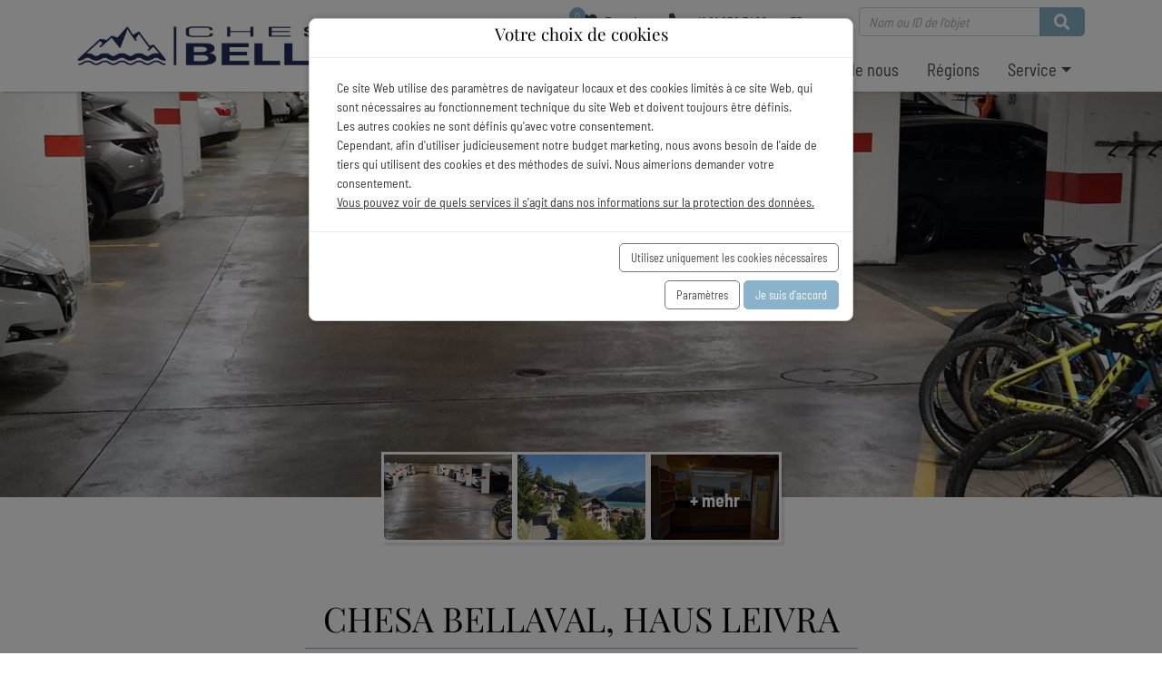

--- FILE ---
content_type: text/html; charset=utf-8
request_url: https://www.chesa-bellaval.ch/fr/Schweiz/Graubuenden/Engadin/Chesa.Bellaval-.Haus.Leivra
body_size: 9349
content:
<!doctype html>
<html lang="fr" class="vo-facility-html">

<head>
        <script>
            window.VOFFICE = {
                resourceBase: 'https://r.v-office.com/prod/v1740/',
                mode: 'prod',
                token: 'eyJhbGciOiJIUzI1NiJ9.eyJocCI6MTQwMCwibWlkIjozMzYyfQ.yVyuMvdH5esqaEoLdxr-2ympAykPWhbFv46Ie5tfDhY',
                lang: 'fr',
                mlang: 'de',
                currency: 'CHF',
            };
        </script>
    

    <script>
        var currentURL = window.location.href;

        if (currentURL.includes("www.chesa-bellaval.ch")) {

        	// Regulärer Ausdruck für das Extrahieren des Teils nach www.chesa-bellaval.ch
        	var regex = /www\.chesa-bellaval\.ch\/(.*)/;

        	// Anwendung des regulären Ausdrucks auf die URL
        	var match = currentURL.match(regex);

        	var newUrl = 'https://www.chesa-bellaval.ch/';
        	var redirect = false;

        	switch (match[1]) {
        		case "apartments":
        			newUrl += 'en/s';
        			redirect = true;
        			break;

        		case "wohnung":
        			newUrl += 'de/s';
        			redirect = true;
        			break;

        		case "appartamenti":
        			newUrl += 'it/s';
        			redirect = true;
        			break;

        		case "bellaval":
        			newUrl += 'de/wir-ueber-uns';
        			redirect = true;
        			break;
        		case "galerie":
        			newUrl += 'de/wir-ueber-uns';
        			redirect = true;
        			break;
        		case "haus":
        			newUrl += 'de/wir-ueber-uns';
        			redirect = true;
        			break;
        		case "uber-uns":
        			newUrl += 'de/wir-ueber-uns';
        			redirect = true;
        			break;

        		case "impressum":
        			newUrl += 'de/impressum';
        			redirect = true;
        			break;

        		case "note-legali":
        			newUrl += 'it/impressum';
        			redirect = true;
        			break;

        		case "publishers-details":
        			newUrl += 'en/impressum';
        			redirect = true;
        			break;

        		case "casa":
        			newUrl += 'it/chi-siamo';
        			redirect = true;
        			break;
        		case "galleria":
        			newUrl += 'it/chi-siamo';
        			redirect = true;
        			break;

        		case "gallery":
        			newUrl += 'en/about-us';
        			redirect = true;
        			break;
        		case "house":
        			newUrl += 'en/about-us';
        			redirect = true;
        			break;

        		case "contatti":
        			newUrl += 'it/Contatto';
        			redirect = true;
        			break;

        	}

        	if (redirect) {
        		self.location.href = newUrl;
        	}


        }
    </script>



    <meta charset="UTF-8">
    <meta name="viewport" content="width=device-width, initial-scale=1, maximum-scale=1">

    <link rel="icon" type="image/png" href="https://r.v-office.com/v1740/1692003999000/img/favicon.ico">

    <title>Chesa Bellaval, Haus Leivra</title>

    
    

    <meta property="og:title" content="Chesa Bellaval, Haus Leivra">
    <meta property="og:type" content="website">
    <meta property="og:image" content="//dyn.v-office.com/image/xls/14201964.jpg">
    

    

    
    
    

    <!- Openstreet dependencies start -->
    
    
    
    

    <!- Openstreet dependencies end -->

    


    <!-- Google Tag Manager 
    <script type="text/voffice-gtm"
        id="voffice-gtm-src">
        (function(w, d, s, l, i) { w[l] = w[l] || []; w[l].push({ 'gtm.start': new Date().getTime(), event: 'gtm.js' }); var f = d.getElementsByTagName(s)[0], j = d.createElement(s), dl = l != 'dataLayer' ? '&l=' + l : ''; j.async = true; j.src = 'https://www.googletagmanager.com/gtm.js?id=' + i + dl; f.parentNode.insertBefore(j, f); })(window, document, 'script', 'dataLayer', 'GTM-PBJLBK5');
    </script>
     End Google Tag Manager -->



    
    
    
    
    
    

    <!- Openstreet dependencies start -->
    
    
    
    
    
    <!- Openstreet dependencies start -->
    
    


    <link rel="preload" vo-required-onload="true" as="script" href="https://r.v-office.com/v1740/1743583885310/dist/bundle.js">
    <link rel="preload" href="https://r.v-office.com/common/loader4.js" as="script">
    <link rel="preload" vo-required-onload="true" as="script" href="https://r.v-office.com/v1740/1743583885310/dist/de.js">
    <link rel="preload" vo-required-onload="true" as="script" href="https://r.v-office.com/v1740/1743583885310/dist/it.js">
    <link rel="preload" vo-required-onload="true" as="script" href="https://r.v-office.com/v1740/1743583885310/dist/en.js">
    <link rel="preload" vo-required-onload="true" as="script" href="https://r.v-office.com/v1740/1743583885310/dist/fr.js">
    <link rel="preload" vo-required-onload="true" as="script" href="https://r.v-office.com/v1740/1743583885310/dist/fr.js">
    <link rel="preload" vo-required-onload="true" as="script" href="https://r.v-office.com/v1740/1743583885310/dist/app.js">

    <link rel="preload" vo-required-onload="true" as="style" href="https://r.v-office.com/v1740/1743583885310/dist/bundle.css">

    <link rel="stylesheet" href="https://r.v-office.com/v1740/1743583885310/dist/bundle.css">



    <meta id="photoswipe.css" content="https://r.v-office.com/v1740/1743583885310/common/photoswipe.css">

    <meta id="photoswipe-skin.css" content="https://r.v-office.com/v1740/1691775384000/ps/default-skin/default-skin.css">

    <!--  <meta id="photoswipe-skin.css"
        content="https://cdnjs.cloudflare.com/ajax/libs/photoswipe/4.1.3/default-skin/default-skin.css"> -->

    <meta id="photoswipe.js" content="https://r.v-office.com/v1740/1638723348000/ps/photoswipe.min.js">
    <meta id="photoswipeUI.js" content="https://r.v-office.com/v1740/1638723263000/ps/photoswipe-ui-default.min.js">

    <style>
    .spinner {
    	margin: 20px auto 0;
    	width: 70px;
    	text-align: center;
    }

    .spinner>div {
    	width: 18px;
    	height: 18px;
    	background-color: #333;

    	border-radius: 100%;
    	display: inline-block;
    	-webkit-animation: bouncedelay 1.4s infinite ease-in-out;
    	animation: bouncedelay 1.4s infinite ease-in-out;

    	-webkit-animation-fill-mode: both;
    	animation-fill-mode: both;
    }

    .spinner .bounce1 {
    	-webkit-animation-delay: -0.32s;
    	animation-delay: -0.32s;
    }

    .spinner .bounce2 {
    	-webkit-animation-delay: -0.16s;
    	animation-delay: -0.16s;
    }

    @-webkit-keyframes bouncedelay {

    	0%,
    	80%,
    	100% {
    		-webkit-transform: scale(0.0)
    	}

    	40% {
    		-webkit-transform: scale(1.0)
    	}
    }

    @keyframes bouncedelay {

    	0%,
    	80%,
    	100% {
    		transform: scale(0.0);
    		-webkit-transform: scale(0.0);
    	}

    	40% {
    		transform: scale(1.0);
    		-webkit-transform: scale(1.0);
    	}
    }

    #preloader {
    	position: fixed;
    	top: 0;
    	left: 0;
    	right: 0;
    	bottom: 0;
    	background: rgba(256, 256, 256, 1);
    	z-index: 99999;
    	overflow: hidden !important;
    }

    #preloader .spinner {
    	width: 200px;
    	position: absolute;
    	left: 50%;
    	top: 50%;
    	margin: -20px 0 0 -100px;
    }

    #preloader .spinner>div {
    	width: 34px;
    	height: 34px;
    }
</style>

    <script type="text/javascript">
    //VOFFICE.gmapsKey = 'AIzaSyAn0uZ-VqtwCnNXA-6DsUXBmXC-ewp69cs';

    VOFFICE.searchOptions = {
    	alternatives: true,
    	max: 18,
    	fuzzy: true,
    	splitAlternatives: false
    };

    VOFFICE.quoteOptions = {
    	summary: true,
    	noOptionOnDiscount: true
    };

    VOFFICE.bookingOptions = {
    	calcMr: true
    };

    //Please change this
    VOFFICE.newsletter = {
    		'def': {
    			listId: 00000,
    			newsletterName: 'Newsletter-Registration'
    		}
    	}
    	//Please change this
    VOFFICE.contactEmail = ['info', 'chesa-bellaval.ch'];

    VOFFICE.abtestPossibilities = 2;

    VOFFICE.layout = {
    	showMinRent: true,
    	showSearchMap: true,
    	noPreloader: false,
    	showOffersInSearch: true
    }

    VOFFICE.settings = {
    	useFlexSearchOnIndex: true,
    	useFlexSearch: true,
    	showGoogleMaps: check4GoogleMaps(),
    	mapType: 'openstreet', // openstreet, google
    	showCalendarTooltips: {
    		show: true,
    		showprices: true,
    		showminstay: true,
    	},
    	showVofficeAdditionalImpressum: true,
    	privacyExternalLink: false, // 'https://ww.mywebsite.de/datenschutz.html'
    	gtcExternalLink: false, // 'https://ww.mywebsite.de/agb.html'

    }

    VOFFICE.travelInsurance = {
    	checkTravelInsuranceIsSetup: true,
    	forceTravelInsuranceMode: 'test',
    	settings: {
    		acceptMode: 'downloadPdf' //openPdf, downloadPdfDirekt, downloadPdf
    	}
    };

    /*
    VOFFICE.hideTypeOnPricePreview = ['VTAX'];   
  	*/

    VOFFICE.isSafari = /^((?!chrome|android).)*safari/i.test(navigator.userAgent);



    function check4GoogleMaps() {
    	var allowGoogleMaps = localStorage.getItem("allowGoogleMaps");
    	if (allowGoogleMaps === null) {
    		return false;
    	} else if (allowGoogleMaps === 'false') {
    		return false;
    	} else if (allowGoogleMaps === 'true') {
    		return true;
    	}
    	return false;
    }
</script>
<base href="/fr/"><link rel="canonical" href="https://www.chesa-bellaval.ch/fr/Schweiz/Graubuenden/Engadin/Chesa.Bellaval-.Haus.Leivra"><meta property="og:url" content="https://www.chesa-bellaval.ch/fr/Schweiz/Graubuenden/Engadin/Chesa.Bellaval-.Haus.Leivra"></head>


<body class="vo-facility-body">

    <div id="preloader">
        <div class="spinner">
            <div class="bounce1"></div>
            <div class="bounce2"></div>
            <div class="bounce3"></div>
        </div>
    </div>

    <nav id="nav" class="navbar-v1 " vo-vue-app="app/navbar.js">
    <div class="vo-nav-bar">
        <div class="container-xl top-nav hidden-print">
            <div>
                <ul>
                    <li class="fav-count">
                        <a href="s#?favorites=true">
                            <i class="fa fa-heart"></i>
                            <div class="sub-count">{{favCount()}}</div>
                            <span>Favoris</span>
                        </a>
                    </li>
                    <li> <a href="tel:+41818387400" onclick="window.open(&apos;tel:+41818387400&apos;);document.getElementById(&apos;preloader&apos;).style=&apos;display:none;&apos;;return false;"><i class="fa fa-phone-alt"></i>+41 81 838 7400</a>
                    </li>
                    <li class="lang-dropdown dropdown">
                        <a id="navlang" data-toggle="dropdown" aria-haspopup="true" aria-expanded="false" class="dropdown-toggle">
                      							
                      
                       <span>FR <img src="https://r.v-office.com/v1740/1693633383000/img/flag-fr.jpg"></span></a>
                        <div class="dropdown-menu">
                            <ul>
                                <span>
                              <li>
                                    <a href="https://www.chesa-bellaval.ch/de/Schweiz/Graubuenden/Engadin/Chesa.Bellaval-.Haus.Leivra" class="de">
                                        <div class="lang-text">
                                            de
                                        </div> <span class="flag"></span></a>
                    </li>
                    </span><span>
                              <li>
                                    <a href="https://www.chesa-bellaval.ch/en/Schweiz/Graubuenden/Engadin/Chesa.Bellaval-.Haus.Leivra" class="en">
                                        <div class="lang-text">
                                            en
                                        </div> <span class="flag"></span></a>
                    </li>
                    </span><span>
                              <li>
                                    
                    </li>
                    </span><span>
                              <li>
                                    <a href="https://www.chesa-bellaval.ch/it/Schweiz/Graubuenden/Engadin/Chesa.Bellaval-.Haus.Leivra" class="it">
                                        <div class="lang-text">
                                            it
                                        </div> <span class="flag"></span></a>
                    </li>
                    </span>

                    </ul>
                    </div>

                    </li>
                    <li class="input-search-unit">
                        <form class="input-group" @submit.prevent="goSearch">
                            <input type="text" v-model="name" class="form-control form-control-sm shadow-none" placeholder="Nom ou ID de l&apos;objet">
                            <span class="input-group-append">
							  <button class="btn btn-primary" type="submit">
								<i class="fa fa-search"></i>
							  </button>
							</span>
                        </form>
                    </li>
                </ul>
            </div>
        </div>

        <div class="container-xl">
            <div class="header-main">
                <div class="header-logo">
                    <a href="./">
                        <img class="logo" alt="Logo" src="https://r.v-office.com/v1740/1698655880000/img/site-logo.jpg"></a>


                </div>

                <div class="row nav-row">
                    <div class="col-12">
                        <a id="mob-nav-icon" href="javascript:void(0);" class="icon" @click.prevent="navbarToggle">&#x2630;</a>
                        <div class="main-menu">
                            <div class="d-block d-xl-none">
                                <ul class="search-unit-ul">
                                    <li class="input-search-unit">
                                        <form class="input-group" @submit.prevent="goSearch">
                                            <input type="text" v-model="name" class="form-control form-control-sm shadow-none" placeholder="Nom ou ID de l&apos;objet">
                                            <span class="input-group-append">
                                       <button class="btn btn-secondary" type="submit">
                                        <i class="fa fa-search"></i>
                                       </button>
												</span>
                                        </form>
                                    </li>
                                </ul>

                            </div>
                            <ul>
                                <li><a href="./s">Appartements</a></li>

                                <!--<li class="dropdown">
                                    <a id="navfacilities"
                                        data-toggle="dropdown"
                                        aria-haspopup="true"
                                        aria-expanded="false"
                                        class="dropdown-toggle">Chesa Bellaval</a>
                                    <div class="dropdown-menu dropdown-menu-right">

                                        <div class="sub-nav">
                                            <ul>
                                                <li vo-repeat="f in facilities | source:'UNIT' | filter:{'info.isfacility':true} | sort:{'info.code':1}"><a href="./${f.path | lang}">${f.name | lang}</a></li>
                                            </ul>
                                        </div>

                                    </div>

                                </li>-->
                                <li><a href="a-propos-de-nous">&#xC0; propos de nous</a></li>
                                <li><a href="regions">R&#xE9;gions</a></li>
                                <li class="dropdown">
                                    <a href id="navc" data-toggle="dropdown" aria-haspopup="true" aria-expanded="false" class="dropdown-toggle"><span>Service</span> 
										</a>
                                    <div class="dropdown-menu dropdown-menu-left">
                                        <div class="sub-nav">
                                            <ul>
                                                <li> <a href="contact">Contact</a></li>
                                                <li><a href="reglement">R&#xE8;glement int&#xE9;rieur</a></li>
                                            </ul>
                                        </div>
                                    </div>
                                </li>

                            </ul>
                        </div>
                    </div>
                </div>
            </div>
        </div>

    </div>

</nav><div id="mobil-menu" class="mobil-menu">
    <span>&#x2630;</span>
</div><div id="pageid" class="navfacilities"></div><div vo-vue-app="app/dummy.js">

    <div class="facility-page-layout-v1">

    <section>
        <div class="facility-gallery-v1">
    <img-fallback :img="14201964" @click.prevent="selectedImageIndex=0" class="title-img hidden-print" img-format="p.max" mode="background">
    </img-fallback>

    <voffice-photoswipe :items="[{&quot;src&quot;:&quot;//dyn.v-office.com/image/xls/14201964.jpg&quot;,&quot;w&quot;:4000,&quot;h&quot;:2252},{&quot;src&quot;:&quot;//dyn.v-office.com/image/xls/14201965.jpg&quot;,&quot;w&quot;:4032,&quot;h&quot;:2268},{&quot;src&quot;:&quot;//dyn.v-office.com/image/xls/14201966.jpg&quot;,&quot;w&quot;:4000,&quot;h&quot;:2252},{&quot;src&quot;:&quot;//dyn.v-office.com/image/xls/14201967.jpg&quot;,&quot;w&quot;:4000,&quot;h&quot;:2252},{&quot;src&quot;:&quot;//dyn.v-office.com/image/xls/14201968.jpg&quot;,&quot;w&quot;:4000,&quot;h&quot;:2252},{&quot;src&quot;:&quot;//dyn.v-office.com/image/xls/14201969.jpg&quot;,&quot;w&quot;:4000,&quot;h&quot;:2252},{&quot;src&quot;:&quot;//dyn.v-office.com/image/xls/14201970.jpg&quot;,&quot;w&quot;:4000,&quot;h&quot;:2252},{&quot;src&quot;:&quot;//dyn.v-office.com/image/xls/14201971.jpg&quot;,&quot;w&quot;:4000,&quot;h&quot;:2252},{&quot;src&quot;:&quot;//dyn.v-office.com/image/xls/14201972.jpg&quot;,&quot;w&quot;:4000,&quot;h&quot;:2252},{&quot;src&quot;:&quot;//dyn.v-office.com/image/xls/14201973.jpg&quot;,&quot;w&quot;:4000,&quot;h&quot;:2252},{&quot;src&quot;:&quot;//dyn.v-office.com/image/xls/14201974.jpg&quot;,&quot;w&quot;:4000,&quot;h&quot;:2252},{&quot;src&quot;:&quot;//dyn.v-office.com/image/xls/14201975.jpg&quot;,&quot;w&quot;:4000,&quot;h&quot;:2252},{&quot;src&quot;:&quot;//dyn.v-office.com/image/xls/14201976.jpg&quot;,&quot;w&quot;:4000,&quot;h&quot;:2252},{&quot;src&quot;:&quot;//dyn.v-office.com/image/xls/14201979.jpg&quot;,&quot;w&quot;:4032,&quot;h&quot;:2268},{&quot;src&quot;:&quot;//dyn.v-office.com/image/xls/14201980.jpg&quot;,&quot;w&quot;:4032,&quot;h&quot;:2268},{&quot;src&quot;:&quot;//dyn.v-office.com/image/xls/14201981.jpg&quot;,&quot;w&quot;:4000,&quot;h&quot;:2252},{&quot;src&quot;:&quot;//dyn.v-office.com/image/xls/14201982.jpg&quot;,&quot;w&quot;:4032,&quot;h&quot;:2268},{&quot;src&quot;:&quot;//dyn.v-office.com/image/xls/14201983.jpg&quot;,&quot;w&quot;:4000,&quot;h&quot;:2252},{&quot;src&quot;:&quot;//dyn.v-office.com/image/xls/14201984.jpg&quot;,&quot;w&quot;:4000,&quot;h&quot;:2252},{&quot;src&quot;:&quot;//dyn.v-office.com/image/xls/14201985.jpg&quot;,&quot;w&quot;:4000,&quot;h&quot;:2252},{&quot;src&quot;:&quot;//dyn.v-office.com/image/xls/14201986.jpg&quot;,&quot;w&quot;:4000,&quot;h&quot;:2252},{&quot;src&quot;:&quot;//dyn.v-office.com/image/xls/14201987.jpg&quot;,&quot;w&quot;:4000,&quot;h&quot;:2252},{&quot;src&quot;:&quot;//dyn.v-office.com/image/xls/14201988.jpg&quot;,&quot;w&quot;:4032,&quot;h&quot;:2268},{&quot;src&quot;:&quot;//dyn.v-office.com/image/xls/14201989.jpg&quot;,&quot;w&quot;:4032,&quot;h&quot;:2268},{&quot;src&quot;:&quot;//dyn.v-office.com/image/xls/14201990.jpg&quot;,&quot;w&quot;:4000,&quot;h&quot;:2252},{&quot;src&quot;:&quot;//dyn.v-office.com/image/xls/14201991.jpg&quot;,&quot;w&quot;:4032,&quot;h&quot;:2268},{&quot;src&quot;:&quot;//dyn.v-office.com/image/xls/14201992.jpg&quot;,&quot;w&quot;:4032,&quot;h&quot;:2268}]" :index.sync="selectedImageIndex">
        <div class="pswp" tabindex="-1" role="dialog" aria-hidden="true">

    <!-- Background of PhotoSwipe. 
         It's a separate element as animating opacity is faster than rgba(). -->
    <div class="pswp__bg"></div>

    <!-- Slides wrapper with overflow:hidden. -->
    <div class="pswp__scroll-wrap">

        <!-- Container that holds slides. 
            PhotoSwipe keeps only 3 of them in the DOM to save memory.
            Don't modify these 3 pswp__item elements, data is added later on. -->
        <div class="pswp__container">
            <div class="pswp__item"></div>
            <div class="pswp__item"></div>
            <div class="pswp__item"></div>
        </div>

        <!-- Default (PhotoSwipeUI_Default) interface on top of sliding area. Can be changed. -->
        <div class="pswp__ui pswp__ui--hidden">

            <div class="pswp__top-bar">

                <!--  Controls are self-explanatory. Order can be changed. -->

                <div class="pswp__counter"></div>

                <button class="pswp__button pswp__button--close" title="Close (Esc)"></button>
                <!-- 	 
                <button class="pswp__button pswp__button--share"
                    title="Share"></button>
-->
                <button class="pswp__button pswp__button--fs" title="Toggle fullscreen"></button>

                <button class="pswp__button pswp__button--zoom" title="Zoom in/out"></button>

                <!-- Preloader demo https://codepen.io/dimsemenov/pen/yyBWoR -->
                <!-- element will get class pswp__preloader--active when preloader is running -->
                <div class="pswp__preloader">
                    <div class="pswp__preloader__icn">
                        <div class="pswp__preloader__cut">
                            <div class="pswp__preloader__donut"></div>
                        </div>
                    </div>
                </div>
            </div>

            <div class="pswp__share-modal pswp__share-modal--hidden pswp__single-tap">
                <div class="pswp__share-tooltip"></div>
            </div>

            <button class="pswp__button pswp__button--arrow--left" title="Previous (arrow left)">
            </button>

            <button class="pswp__button pswp__button--arrow--right" title="Next (arrow right)">
            </button>

            <div class="pswp__caption">
                <div class="pswp__caption__center"></div>
            </div>

        </div>

    </div>

</div>
    </voffice-photoswipe>


    <div class="container text-center mb-5">
        <div class="v-img-gallery">
            <a href="https://dyn.v-office.com/image/xl/14201964.jpg" @click.prevent="selectedImageIndex=0" target="photo">

                <img data-src="https://dyn.v-office.com/image/tnfx/14201964.jpg" class="img-thumbnail lazyload" alt=" Chesa Bellaval, Haus Leivra Engadin - ">
            </a><a href="https://dyn.v-office.com/image/xl/14201965.jpg" @click.prevent="selectedImageIndex=1" target="photo">

                <img data-src="https://dyn.v-office.com/image/tnfx/14201965.jpg" class="img-thumbnail lazyload" alt=" Chesa Bellaval, Haus Leivra Engadin - ">
            </a><a href="https://dyn.v-office.com/image/xl/14201966.jpg" @click.prevent="selectedImageIndex=2" target="photo">

                <img data-src="https://dyn.v-office.com/image/tnfx/14201966.jpg" class="img-thumbnail lazyload" alt=" Chesa Bellaval, Haus Leivra Engadin - ">
            </a><a href="https://dyn.v-office.com/image/xl/14201967.jpg" @click.prevent="selectedImageIndex=3" target="photo">

                <img data-src="https://dyn.v-office.com/image/tnfx/14201967.jpg" class="img-thumbnail lazyload" alt=" Chesa Bellaval, Haus Leivra Engadin - ">
            </a><a href="https://dyn.v-office.com/image/xl/14201968.jpg" @click.prevent="selectedImageIndex=4" target="photo">

                <img data-src="https://dyn.v-office.com/image/tnfx/14201968.jpg" class="img-thumbnail lazyload" alt=" Chesa Bellaval, Haus Leivra Engadin - ">
            </a><a href="https://dyn.v-office.com/image/xl/14201969.jpg" @click.prevent="selectedImageIndex=5" target="photo">

                <img data-src="https://dyn.v-office.com/image/tnfx/14201969.jpg" class="img-thumbnail lazyload" alt=" Chesa Bellaval, Haus Leivra Engadin - ">
            </a><a href="https://dyn.v-office.com/image/xl/14201970.jpg" @click.prevent="selectedImageIndex=6" target="photo">

                <img data-src="https://dyn.v-office.com/image/tnfx/14201970.jpg" class="img-thumbnail lazyload" alt=" Chesa Bellaval, Haus Leivra Engadin - ">
            </a><a href="https://dyn.v-office.com/image/xl/14201971.jpg" @click.prevent="selectedImageIndex=7" target="photo">

                <img data-src="https://dyn.v-office.com/image/tnfx/14201971.jpg" class="img-thumbnail lazyload" alt=" Chesa Bellaval, Haus Leivra Engadin - ">
            </a><a href="https://dyn.v-office.com/image/xl/14201972.jpg" @click.prevent="selectedImageIndex=8" target="photo">

                <img data-src="https://dyn.v-office.com/image/tnfx/14201972.jpg" class="img-thumbnail lazyload" alt=" Chesa Bellaval, Haus Leivra Engadin - ">
            </a><a href="https://dyn.v-office.com/image/xl/14201973.jpg" @click.prevent="selectedImageIndex=9" target="photo">

                <img data-src="https://dyn.v-office.com/image/tnfx/14201973.jpg" class="img-thumbnail lazyload" alt=" Chesa Bellaval, Haus Leivra Engadin - ">
            </a><a href="https://dyn.v-office.com/image/xl/14201974.jpg" @click.prevent="selectedImageIndex=10" target="photo">

                <img data-src="https://dyn.v-office.com/image/tnfx/14201974.jpg" class="img-thumbnail lazyload" alt=" Chesa Bellaval, Haus Leivra Engadin - ">
            </a><a href="https://dyn.v-office.com/image/xl/14201975.jpg" @click.prevent="selectedImageIndex=11" target="photo">

                <img data-src="https://dyn.v-office.com/image/tnfx/14201975.jpg" class="img-thumbnail lazyload" alt=" Chesa Bellaval, Haus Leivra Engadin - ">
            </a><a href="https://dyn.v-office.com/image/xl/14201976.jpg" @click.prevent="selectedImageIndex=12" target="photo">

                <img data-src="https://dyn.v-office.com/image/tnfx/14201976.jpg" class="img-thumbnail lazyload" alt=" Chesa Bellaval, Haus Leivra Engadin - ">
            </a><a href="https://dyn.v-office.com/image/xl/14201979.jpg" @click.prevent="selectedImageIndex=13" target="photo">

                <img data-src="https://dyn.v-office.com/image/tnfx/14201979.jpg" class="img-thumbnail lazyload" alt=" Chesa Bellaval, Haus Leivra Engadin - ">
            </a><a href="https://dyn.v-office.com/image/xl/14201980.jpg" @click.prevent="selectedImageIndex=14" target="photo">

                <img data-src="https://dyn.v-office.com/image/tnfx/14201980.jpg" class="img-thumbnail lazyload" alt=" Chesa Bellaval, Haus Leivra Engadin - ">
            </a><a href="https://dyn.v-office.com/image/xl/14201981.jpg" @click.prevent="selectedImageIndex=15" target="photo">

                <img data-src="https://dyn.v-office.com/image/tnfx/14201981.jpg" class="img-thumbnail lazyload" alt=" Chesa Bellaval, Haus Leivra Engadin - ">
            </a><a href="https://dyn.v-office.com/image/xl/14201982.jpg" @click.prevent="selectedImageIndex=16" target="photo">

                <img data-src="https://dyn.v-office.com/image/tnfx/14201982.jpg" class="img-thumbnail lazyload" alt=" Chesa Bellaval, Haus Leivra Engadin - ">
            </a><a href="https://dyn.v-office.com/image/xl/14201983.jpg" @click.prevent="selectedImageIndex=17" target="photo">

                <img data-src="https://dyn.v-office.com/image/tnfx/14201983.jpg" class="img-thumbnail lazyload" alt=" Chesa Bellaval, Haus Leivra Engadin - ">
            </a><a href="https://dyn.v-office.com/image/xl/14201984.jpg" @click.prevent="selectedImageIndex=18" target="photo">

                <img data-src="https://dyn.v-office.com/image/tnfx/14201984.jpg" class="img-thumbnail lazyload" alt=" Chesa Bellaval, Haus Leivra Engadin - ">
            </a><a href="https://dyn.v-office.com/image/xl/14201985.jpg" @click.prevent="selectedImageIndex=19" target="photo">

                <img data-src="https://dyn.v-office.com/image/tnfx/14201985.jpg" class="img-thumbnail lazyload" alt=" Chesa Bellaval, Haus Leivra Engadin - ">
            </a><a href="https://dyn.v-office.com/image/xl/14201986.jpg" @click.prevent="selectedImageIndex=20" target="photo">

                <img data-src="https://dyn.v-office.com/image/tnfx/14201986.jpg" class="img-thumbnail lazyload" alt=" Chesa Bellaval, Haus Leivra Engadin - ">
            </a><a href="https://dyn.v-office.com/image/xl/14201987.jpg" @click.prevent="selectedImageIndex=21" target="photo">

                <img data-src="https://dyn.v-office.com/image/tnfx/14201987.jpg" class="img-thumbnail lazyload" alt=" Chesa Bellaval, Haus Leivra Engadin - ">
            </a><a href="https://dyn.v-office.com/image/xl/14201988.jpg" @click.prevent="selectedImageIndex=22" target="photo">

                <img data-src="https://dyn.v-office.com/image/tnfx/14201988.jpg" class="img-thumbnail lazyload" alt=" Chesa Bellaval, Haus Leivra Engadin - ">
            </a><a href="https://dyn.v-office.com/image/xl/14201989.jpg" @click.prevent="selectedImageIndex=23" target="photo">

                <img data-src="https://dyn.v-office.com/image/tnfx/14201989.jpg" class="img-thumbnail lazyload" alt=" Chesa Bellaval, Haus Leivra Engadin - ">
            </a><a href="https://dyn.v-office.com/image/xl/14201990.jpg" @click.prevent="selectedImageIndex=24" target="photo">

                <img data-src="https://dyn.v-office.com/image/tnfx/14201990.jpg" class="img-thumbnail lazyload" alt=" Chesa Bellaval, Haus Leivra Engadin - ">
            </a><a href="https://dyn.v-office.com/image/xl/14201991.jpg" @click.prevent="selectedImageIndex=25" target="photo">

                <img data-src="https://dyn.v-office.com/image/tnfx/14201991.jpg" class="img-thumbnail lazyload" alt=" Chesa Bellaval, Haus Leivra Engadin - ">
            </a><a href="https://dyn.v-office.com/image/xl/14201992.jpg" @click.prevent="selectedImageIndex=26" target="photo">

                <img data-src="https://dyn.v-office.com/image/tnfx/14201992.jpg" class="img-thumbnail lazyload" alt=" Chesa Bellaval, Haus Leivra Engadin - ">
            </a>
        </div>
    </div>
</div>
    </section>

    <div class="container text-center facility-name mb-3">
        
        <h1 class="heading1">Chesa Bellaval, Haus Leivra</h1>
        <div class="region-name"><i class="fa fa-map-marker-alt"></i> Engadin
        </div>
    </div>

    <section>
        <div class="container text-center mb-3">
            <div class="unit-description-v2">
    

    
</div>
        </div>
    </section>

    <section>
        <div class="container mb-5 ">
            <div v-if="VOFFICE.settings.mapType === &apos;openstreet&apos;">
    <voffice-openstreetmap :class="&apos;facility-map&apos;" :marker-pos="[9.7945765,46.4612776]" :initial-pos="[9.7945765,46.4612776]" :draggable="false" :scroll-wheel-zoom="&apos;false&apos;" :double-click-zoom="&apos;center&apos;" :map-id="&apos;map-desktop&apos;" ref="map">
    </voffice-openstreetmap>
</div><div v-else-if="VOFFICE.settings.mapType !== &apos;openstreet&apos;&amp;&amp; VOFFICE.settings.showGoogleMaps">
    <voffice-gmap :class="&apos;facility-map&apos;" :marker-pos="[9.7945765,46.4612776]" :initial-zoom="10" :centered-zoom="15" draggable="false" :scrollok="false">
    </voffice-gmap>
</div><div v-else-if="VOFFICE.settings.mapType !== &apos;openstreet&apos;&amp;&amp; !VOFFICE.settings.showGoogleMaps" :class="&apos;no-google-map&apos;">
    <div class="vertical-center text-center googleMapsHint">
    <div class="alert alert-danger">
        <p>La carte ne peut pas &#xEA;tre affich&#xE9;e car vous n&apos;avez pas encore accept&#xE9; l&apos;utilisation de Google Maps.</p>
        <button class="btn btn-default" onclick="allowGoogleMaps()">Accepter maintenant</button>

    </div>
</div>

</div>
        </div>

    </section>

    <section>
        <div class="container-fluid bg-grey-light p-0 pb-3">
    <div class="container text-center pt-4">
        <h2 class="heading1"><span>Tous les logements du complexe</span> &quot;Chesa Bellaval, Haus Leivra&quot;</h2>
    </div>
    <div class="container">
        <div class="row">
            <div class="col-xl-4 col-lg-4 col-md-6 col-sm-12 mb-3">
                <div class="unit-card-v2">
    <div class="image-wrap">
        <a href="Schweiz/Graubuenden/Engadin/21.Typ.25S">
            <img-fallback :img="13468491" class="img-responsive w-100" img-format="p.mx" mode="img" alt="2&#xBD;-Zimmerwohnung"></img-fallback>

            
            <div class="favorite">
                <voffice-fav-element class="fav-icon" :unit-id="180184">
                </voffice-fav-element>
            </div>
            <div class="rules">
                <i class="fa fa-paw"></i>
                
                
                <i class="fa fa-wifi"></i>
            </div>

            
        </a>
    </div>
    <div class="content">
        <div class="h5">2&#xBD;-Zimmerwohnung</div>

        <div class="region-type m-0">
            <span><i class="fa fa-map-marker-alt"></i>Engadin</span>
            <div><span>APPARTEMENT</span></div>
            

        </div>

        <div class="comodities">
            <div class="d-flex">
                <div class="comodity">
                    <i class="fa fa-user-friends"></i> 4
                </div>
                <div class="comodity">
                    <i class="fa fa-bed"></i> 1
                </div>
                <div class="comodity">
                    <i class="fa fa-compress-alt"></i> 70m<sup>2</sup>
                </div>
            </div>

        </div>
        <div class="label-container">
            <a href="Schweiz/Graubuenden/Engadin/21.Typ.25S" class="btn btn-primary btn-sm">Details</a>
            

        </div>
    </div>
</div>
            </div><div class="col-xl-4 col-lg-4 col-md-6 col-sm-12 mb-3">
                <div class="unit-card-v2">
    <div class="image-wrap">
        <a href="Schweiz/Graubuenden/Engadin/22.Typ.25S">
            <img-fallback :img="13482755" class="img-responsive w-100" img-format="p.mx" mode="img" alt="2&#xBD;-Zimmerwohnung"></img-fallback>

            
            <div class="favorite">
                <voffice-fav-element class="fav-icon" :unit-id="180185">
                </voffice-fav-element>
            </div>
            <div class="rules">
                
                
                
                <i class="fa fa-wifi"></i>
            </div>

            
        </a>
    </div>
    <div class="content">
        <div class="h5">2&#xBD;-Zimmerwohnung</div>

        <div class="region-type m-0">
            <span><i class="fa fa-map-marker-alt"></i>Engadin</span>
            <div><span>APPARTEMENT</span></div>
            

        </div>

        <div class="comodities">
            <div class="d-flex">
                <div class="comodity">
                    <i class="fa fa-user-friends"></i> 4
                </div>
                <div class="comodity">
                    <i class="fa fa-bed"></i> 1
                </div>
                <div class="comodity">
                    <i class="fa fa-compress-alt"></i> 75m<sup>2</sup>
                </div>
            </div>

        </div>
        <div class="label-container">
            <a href="Schweiz/Graubuenden/Engadin/22.Typ.25S" class="btn btn-primary btn-sm">Details</a>
            

        </div>
    </div>
</div>
            </div><div class="col-xl-4 col-lg-4 col-md-6 col-sm-12 mb-3">
                <div class="unit-card-v2">
    <div class="image-wrap">
        <a href="Schweiz/Graubuenden/Engadin/23.Typ.25S">
            <img-fallback :img="13332294" class="img-responsive w-100" img-format="p.mx" mode="img" alt="2&#xBD;-Zimmerwohnung"></img-fallback>

            
            <div class="favorite">
                <voffice-fav-element class="fav-icon" :unit-id="180186">
                </voffice-fav-element>
            </div>
            <div class="rules">
                
                
                
                <i class="fa fa-wifi"></i>
            </div>

            
        </a>
    </div>
    <div class="content">
        <div class="h5">2&#xBD;-Zimmerwohnung</div>

        <div class="region-type m-0">
            <span><i class="fa fa-map-marker-alt"></i>Engadin</span>
            <div><span>APPARTEMENT</span></div>
            

        </div>

        <div class="comodities">
            <div class="d-flex">
                <div class="comodity">
                    <i class="fa fa-user-friends"></i> 4
                </div>
                <div class="comodity">
                    <i class="fa fa-bed"></i> 1
                </div>
                <div class="comodity">
                    <i class="fa fa-compress-alt"></i> 70m<sup>2</sup>
                </div>
            </div>

        </div>
        <div class="label-container">
            <a href="Schweiz/Graubuenden/Engadin/23.Typ.25S" class="btn btn-primary btn-sm">Details</a>
            

        </div>
    </div>
</div>
            </div><div class="col-xl-4 col-lg-4 col-md-6 col-sm-12 mb-3">
                <div class="unit-card-v2">
    <div class="image-wrap">
        <a href="Schweiz/Graubuenden/Engadin/25.Typ.20S">
            <img-fallback :img="13478832" class="img-responsive w-100" img-format="p.mx" mode="img" alt="2-Zimmerwohnung"></img-fallback>

            
            <div class="favorite">
                <voffice-fav-element class="fav-icon" :unit-id="180187">
                </voffice-fav-element>
            </div>
            <div class="rules">
                
                
                
                <i class="fa fa-wifi"></i>
            </div>

            
        </a>
    </div>
    <div class="content">
        <div class="h5">2-Zimmerwohnung</div>

        <div class="region-type m-0">
            <span><i class="fa fa-map-marker-alt"></i>Engadin</span>
            <div><span>APPARTEMENT</span></div>
            

        </div>

        <div class="comodities">
            <div class="d-flex">
                <div class="comodity">
                    <i class="fa fa-user-friends"></i> 2
                </div>
                <div class="comodity">
                    <i class="fa fa-bed"></i> 1
                </div>
                <div class="comodity">
                    <i class="fa fa-compress-alt"></i> 75m<sup>2</sup>
                </div>
            </div>

        </div>
        <div class="label-container">
            <a href="Schweiz/Graubuenden/Engadin/25.Typ.20S" class="btn btn-primary btn-sm">Details</a>
            

        </div>
    </div>
</div>
            </div><div class="col-xl-4 col-lg-4 col-md-6 col-sm-12 mb-3">
                <div class="unit-card-v2">
    <div class="image-wrap">
        <a href="Schweiz/Graubuenden/Engadin/26.Typ.25S">
            <img-fallback :img="13527687" class="img-responsive w-100" img-format="p.mx" mode="img" alt="2&#xBD;-Zimmerwohnung"></img-fallback>

            
            <div class="favorite">
                <voffice-fav-element class="fav-icon" :unit-id="180188">
                </voffice-fav-element>
            </div>
            <div class="rules">
                
                
                
                <i class="fa fa-wifi"></i>
            </div>

            
        </a>
    </div>
    <div class="content">
        <div class="h5">2&#xBD;-Zimmerwohnung</div>

        <div class="region-type m-0">
            <span><i class="fa fa-map-marker-alt"></i>Engadin</span>
            <div><span>APPARTEMENT</span></div>
            

        </div>

        <div class="comodities">
            <div class="d-flex">
                <div class="comodity">
                    <i class="fa fa-user-friends"></i> 4
                </div>
                <div class="comodity">
                    <i class="fa fa-bed"></i> 1
                </div>
                <div class="comodity">
                    <i class="fa fa-compress-alt"></i> 70m<sup>2</sup>
                </div>
            </div>

        </div>
        <div class="label-container">
            <a href="Schweiz/Graubuenden/Engadin/26.Typ.25S" class="btn btn-primary btn-sm">Details</a>
            

        </div>
    </div>
</div>
            </div><div class="col-xl-4 col-lg-4 col-md-6 col-sm-12 mb-3">
                <div class="unit-card-v2">
    <div class="image-wrap">
        <a href="Schweiz/Graubuenden/Engadin/29.Typ.55S">
            <img-fallback :img="16193122" class="img-responsive w-100" img-format="p.mx" mode="img" alt="5&#xBD;-Zimmerwohnung"></img-fallback>

            
            <div class="favorite">
                <voffice-fav-element class="fav-icon" :unit-id="181726">
                </voffice-fav-element>
            </div>
            <div class="rules">
                <i class="fa fa-paw"></i>
                
                
                <i class="fa fa-wifi"></i>
            </div>

            
        </a>
    </div>
    <div class="content">
        <div class="h5">5&#xBD;-Zimmerwohnung</div>

        <div class="region-type m-0">
            <span><i class="fa fa-map-marker-alt"></i>Engadin</span>
            <div><span>APPARTEMENT</span></div>
            

        </div>

        <div class="comodities">
            <div class="d-flex">
                <div class="comodity">
                    <i class="fa fa-user-friends"></i> 6
                </div>
                
                <div class="comodity">
                    <i class="fa fa-compress-alt"></i> 140m<sup>2</sup>
                </div>
            </div>

        </div>
        <div class="label-container">
            <a href="Schweiz/Graubuenden/Engadin/29.Typ.55S" class="btn btn-primary btn-sm">Details</a>
            

        </div>
    </div>
</div>
            </div><div class="col-xl-4 col-lg-4 col-md-6 col-sm-12 mb-3">
                <div class="unit-card-v2">
    <div class="image-wrap">
        <a href="Schweiz/Graubuenden/Engadin/29.Typ.65W">
            <img-fallback :img="16824694" class="img-responsive w-100" img-format="p.mx" mode="img" alt="6&#xBD;-Zimmerwohnung"></img-fallback>

            
            <div class="favorite">
                <voffice-fav-element class="fav-icon" :unit-id="197257">
                </voffice-fav-element>
            </div>
            <div class="rules">
                <i class="fa fa-paw"></i>
                
                
                <i class="fa fa-wifi"></i>
            </div>

            
        </a>
    </div>
    <div class="content">
        <div class="h5">6&#xBD;-Zimmerwohnung</div>

        <div class="region-type m-0">
            <span><i class="fa fa-map-marker-alt"></i>Engadin</span>
            <div><span>APPARTEMENT</span></div>
            

        </div>

        <div class="comodities">
            <div class="d-flex">
                <div class="comodity">
                    <i class="fa fa-user-friends"></i> 8
                </div>
                <div class="comodity">
                    <i class="fa fa-bed"></i> 4
                </div>
                <div class="comodity">
                    <i class="fa fa-compress-alt"></i> 160m<sup>2</sup>
                </div>
            </div>

        </div>
        <div class="label-container">
            <a href="Schweiz/Graubuenden/Engadin/29.Typ.65W" class="btn btn-primary btn-sm">Details</a>
            

        </div>
    </div>
</div>
            </div>
        </div>

        <div class="mt-3 text-center">
            <a class="btn btn-primary btn-arrow" href="s#?facilityid=181190"><span>Trouvez un h&#xE9;bergement gratuit dans le complexe !</span> <i class="fa fa-arrow-right"></i></a>
        </div>

    </div>

</div>
    </section>

</div>

</div><div id="lastviewed-units" class="hidden-print">
    <section vo-vue-app="app/LastViewedUnits.js" v-if="show()">
    <div class="container-fluid px-0 py-4 bg-grey-light">


        <div class="container">
            <h2 class="h2 heading1">Vu pour la derni&#xE8;re fois</h2>
            <div class="clearfix unit-list-section">
                <div class="owl-carousel lastviewed-units item-slide next-prev-btns">
                    <div v-for="u in units" class="cols-12">
                        <div class="single-units">
                            <div class="unit-card-v2">
    <div class="image-wrap">
        <a :href="u.path | vlang" :target="getUnitSearchTarget(u._id)">
            <img-fallback :img="u.idxImage" :alt="u.fullName" class="img-responsive w-100" img-format="p.mx" mode="img"></img-fallback>
            <div v-if="u.p_11139" class="ribbon text-uppercase"><span>NOUVEAU</span></div>
            <div class="favorite">
                <voffice-fav-element class="fav-icon" :unit-id="u._id">
                </voffice-fav-element>
            </div>
            <div class="rules">
                <i class="fa fa-paw" v-if="u.pets"></i>
                <i class="fa fa-smoking-ban" v-if="u.nonsmoking"></i>
                <i class="fa fa-parking" v-if="u.privateparking"></i>
                <i class="fa fa-wifi" v-if="u.wifi"></i>
            </div>

            <div v-if="u.feedback">
                {{u.feedback}}
            </div>
            <div class="stars" v-if="u.stars &gt; 0">
                <!-- {{u.stars}} -->

                <i v-for="(n, index) in  u.stars" class="fa fa-star"></i>
                <i v-for="(n, index) in 5 - u.stars" class="far fa-star"></i>
            </div>
        </a>
    </div>
    <div class="content">
        <div class="h5">{{u.facilityName | vautolang}}, {{u.name | vautolang}}, {{u.code}}</div>

        <div class="region-type m-0">
            <!--{{u.type}}-->
            <span v-if="u.regionName"><i class="fa fa-map-marker-alt"></i>{{u.regionName | vlang}}</span>
            <div v-if="u.type==&apos;FLAT&apos;"><span>APPARTEMENT</span></div>
            <div v-if="u.type==&apos;HOUSE&apos;"><span>MAISON DE VACANCE</span></div>
        </div>

        <div class="comodities">
            <div class="d-flex">
                <div v-if="u.beds" class="comodity">
                    <i class="fa fa-user-friends"></i> {{u.beds}}
                </div>
                <div class="comodity" v-if="u.bedrooms">
                    <i class="fa fa-bed"></i> {{u.bedrooms}}
                </div>
                <div class="comodity" v-if="u.squareMeters">
                    <i class="fa fa-compress-alt"></i> {{u.squareMeters}}m<sup>2</sup>
                </div>
            </div>

        </div>
        <div class="label-container">
            <a :href="u.path | vlang" :target="getUnitSearchTarget(u._id)" class="btn btn-primary btn-sm">D&#xE9;tails</a>
            <div class="label customer-rating" v-if="u.fb_avg" data-toggle="tooltip" title="Commentaires">
                <span>{{(u.fb_avg.toFixed(1) )}}/5 - </span>
                <span v-if="u.fb_count">{{u.fb_count}} 
                  <span v-if="u.fb_count &gt; 1">Commentaires</span>
                <span v-else>&#xC9;valuation</span>
                </span>
            </div>

        </div>
    </div>
</div>
                        </div>


                    </div>
                </div>
            </div>
        </div>
    </div>
</section>
</div><div vo-vue-app="app/dummy.js">
    <footer class="footer-v1">
        <div class="main-footer container-fluid p-0">
            <div class="container-xl pt-5 pb-2">
                <div class="row py-4">

                    <div class="col-lg-4 col-md-6 mb-4 mb-lg-0">
                        <div class="headline mb-4">Utile</div>
                        <ul class="list-unstyled mb-0">
                            <li class="mb-2"><a href="http://www.silvaplana-snowsports.ch/" target="_blank">Snowsports Silvaplana</a></li>
                            <li class="mb-2"><a href="http://www.kitesailing.ch/" target="_blank">Kite-Surfing-School</a></li>
                            <li class="mb-2"><a href="https://www.corvatsch.ch/" target="_blank">Corvatsch</a></li>
                            <li class="mb-2"><a href="https://silvaplana.ch/sommer" target="_blank">Silvaplana</a></li>
                        </ul>
                    </div>
                    <div class="col-lg-4 col-md-6 mb-4 mb-lg-0">
                        <h6 class="headline text-uppercase mb-4">L&#xE9;gal</h6>
                        <ul class="list-unstyled mb-0">
                            <li class="mb-2"><a href="./datenschutz">Protection des donn&#xE9;es</a></li>
                            <li class="mb-2"><a href="#" @click.prevent="$refs.cookiesetting.showCookieSettings()">Param&#xE8;tres des cookies</a></li>
                            <li class="mb-2"><a href="./agb">Conditions</a></li>
                            <li class="mb-2"><a href="./impressum">Mentions l&#xE9;gales</a></li>
                        </ul>


                    </div>
                    <div class="col-lg-4 col-md-6 mb-4 mb-lg-0 first-col">
                        <h6 class="headline text-uppercase mb-4">Horaires d&apos;ouvertures</h6>
                        <!-- <a href="./"><img class="logo mb-3"
                                vo-resource:src="img/logo-mobile.svg"
                                width="250"
                                height="59"
                                alt="Logo"></a> -->
                        <div class="openings my-3">
                            <div>Matin : 8h00 - 10h00</div>
                            <div>Apr&#xE8;s-midi : 16h00 - 18h00</div>
                            <div>Mercredi et dimanche ferm&#xE9;</div>
                        </div>

                        <!--<ul class="list-inline mt-4 social-icons">
                            <li class="list-inline-item"><a href="#"
                                    target="_blank"
                                    title="twitter"><i class="fa fa-twitter"></i></a></li>
                            <li class="list-inline-item"><a href="#"
                                    target="_blank"
                                    title="facebook"><i class="fa fa-facebook"></i></a></li>
                            <li class="list-inline-item"><a href="#"
                                    target="_blank"
                                    title="instagram"><i class="fa fa-instagram"></i></a></li>
                            <li class="list-inline-item"><a href="#"
                                    target="_blank"
                                    title="pinterest"><i class="fa fa-pinterest"></i></a></li>
                            <li class="list-inline-item"><a href="#"
                                    target="_blank"
                                    title="vimeo"><i class="fa fa-vimeo"></i></a></li>
                        </ul>-->
                    </div>
                    <!--<div class="col-lg-4 col-md-6 mb-lg-0">
                        <voffice-newsletter-subscription inline-template>

                            <form class="form-horizontal"
                                vo-mark-model="formData"
                                @submit.prevent="submit">

                                <div class="nl-answer"
                                    v-show="status=='done'">
                                    <p>
                                        Vielen Dank für die Anmeldung
                                    </p>
                                    <p>
                                        <strong>Sie erhalten nun eine E-Mail mit einem Bestätigungslink von uns.</strong>
                                    </p>
                                    <p>
                                        Bitte klicken Sie auf den darin enthaltenen Bestätigungslink, um Ihre Anmeldung abzuschließen.
                                    </p>
                                    <p>
                                        Selbstverständlich können Sie sich jederzeit vom Newsletter abmelden. In jeder Ausgabe finden Sie einen entsprechenden Link zur Abmeldung.
                                    </p>
                                </div>

                                <div v-show="status=='ready'">
                                    <h6 class="headline text-uppercase mb-4">Newsletter</h6>
                                    <p class="text-muted mb-4">Bleiben Sie auf dem Laufenden und abonnieren Sie unseren Newsletter.</p>



                                    <div class="p-1 rounded border">
                                        <div class="input-group">
                                            <label for="input_email"
                                                class="control-label d-none">Email</label>
                                            <input type="email"
                                                placeholder="Tragen Sie Ihre E-Mail-Adresse ein"
                                                aria-describedby="button-addon1"
                                                class="form-control border-0 shadow-0"
                                                id="input_email"
                                                v-model="formData.email"
                                                required>
                                            <div class="input-group-append">
                                                <button id="button-addon1"
                                                    type="submit"
                                                    @submit="showAnmelden=!showAnmelden"
                                                    class="btn btn-link"><i class="fa fa-paper-plane"></i></button>
                                            </div>
                                        </div>
                                    </div>

                                </div>

                                <div class="contact-sending"
                                    v-show="status=='submitting'">
                                    <div class="spinner">
                                        <div class="bounce1"></div>
                                        <div class="bounce2"></div>
                                        <div class="bounce3"></div>
                                    </div>

                                </div>

                            </form>

                        </voffice-newsletter-subscription>

                        <div class="paymentmethods">
                            <i class="fa fa-cc-mastercard"></i>
                            <i class="fa fa-cc-visa"></i>
                            <i class="fa fa-cc-paypal"></i>
                        </div>

                    </div>-->
                </div>
                <div class="v-office-logo">
                    <a href="https://www.v-office.com" target="_blank"><img width="50" alt="vOffice GmbH - Das Rundum-sorglos-Paket zur Ferienvermietung" class="lazyload" data-src="https://r.v-office.com/v1740/1662632422000/img/vOffice.svg"></a>
                </div>
            </div>
        </div>

    </footer>
    <voffice-cookie-box ref="cookiesetting">
    </voffice-cookie-box>
</div>

    <!--<div vo-include="other/current-advice-v1"></div>-->

    <!--<script defer src="https://js.stripe.com/v3/"></script>-->

    <script type="text/javascript" src="https://r.v-office.com/common/loader4.js"></script>

    <script type="text/javascript">
        if (VOFFICE.layout.noPreloader) {
        	document.getElementById('preloader').remove();
        }
    </script>

</body>

</html>

--- FILE ---
content_type: text/css; charset=utf-8
request_url: https://r.v-office.com/v1740/1743583885310/dist/bundle.css
body_size: 53353
content:
/*!
 * Bootstrap v4.6.0 (https://getbootstrap.com/)
 * Copyright 2011-2021 The Bootstrap Authors
 * Copyright 2011-2021 Twitter, Inc.
 * Licensed under MIT (https://github.com/twbs/bootstrap/blob/main/LICENSE)
 */:root{--blue:#007bff;--indigo:#6610f2;--purple:#6f42c1;--pink:#e83e8c;--red:#dc3545;--orange:#fd7e14;--yellow:#ffc107;--green:#28a745;--teal:#20c997;--cyan:#17a2b8;--white:#fff;--gray:#6c757d;--gray-dark:#343a40;--primary:#007bff;--secondary:#6c757d;--success:#28a745;--info:#17a2b8;--warning:#ffc107;--danger:#dc3545;--light:#f8f9fa;--dark:#343a40;--breakpoint-xs:0;--breakpoint-sm:576px;--breakpoint-md:768px;--breakpoint-lg:992px;--breakpoint-xl:1200px;--font-family-sans-serif:-apple-system,BlinkMacSystemFont,"Segoe UI",Roboto,"Helvetica Neue",Arial,"Noto Sans","Liberation Sans",sans-serif,"Apple Color Emoji","Segoe UI Emoji","Segoe UI Symbol","Noto Color Emoji";--font-family-monospace:SFMono-Regular,Menlo,Monaco,Consolas,"Liberation Mono","Courier New",monospace}*,:after,:before{box-sizing:border-box}html{font-family:sans-serif;line-height:1.15;-webkit-text-size-adjust:100%;-webkit-tap-highlight-color:transparent}article,aside,figcaption,figure,footer,header,hgroup,main,nav,section{display:block}body{margin:0;font-family:-apple-system,BlinkMacSystemFont,Segoe UI,Roboto,Helvetica Neue,Arial,Noto Sans,Liberation Sans,sans-serif,Apple Color Emoji,Segoe UI Emoji,Segoe UI Symbol,Noto Color Emoji;font-size:1rem;font-weight:400;line-height:1.5;color:#212529;text-align:left;background-color:#fff}[tabindex="-1"]:focus:not(.focus-visible),[tabindex="-1"]:focus:not(:focus-visible){outline:0!important}hr{box-sizing:content-box;height:0;overflow:visible}h1,h2,h3,h4,h5,h6{margin-top:0;margin-bottom:.5rem}p{margin-top:0;margin-bottom:1rem}abbr[data-original-title],abbr[title]{text-decoration:underline;-webkit-text-decoration:underline dotted;text-decoration:underline dotted;cursor:help;border-bottom:0;-webkit-text-decoration-skip-ink:none;text-decoration-skip-ink:none}address{font-style:normal;line-height:inherit}address,dl,ol,ul{margin-bottom:1rem}dl,ol,ul{margin-top:0}ol ol,ol ul,ul ol,ul ul{margin-bottom:0}dt{font-weight:700}dd{margin-bottom:.5rem;margin-left:0}blockquote{margin:0 0 1rem}b,strong{font-weight:bolder}small{font-size:80%}sub,sup{position:relative;font-size:75%;line-height:0;vertical-align:baseline}sub{bottom:-.25em}sup{top:-.5em}a{color:#007bff;background-color:transparent}a:hover{color:#0056b3}a:not([href]):not([class]),a:not([href]):not([class]):hover{color:inherit;text-decoration:none}code,kbd,pre,samp{font-family:SFMono-Regular,Menlo,Monaco,Consolas,Liberation Mono,Courier New,monospace;font-size:1em}pre{margin-top:0;margin-bottom:1rem;overflow:auto;-ms-overflow-style:scrollbar}figure{margin:0 0 1rem}img{border-style:none}img,svg{vertical-align:middle}svg{overflow:hidden}table{border-collapse:collapse}caption{padding-top:.75rem;padding-bottom:.75rem;color:#6c757d;text-align:left;caption-side:bottom}th{text-align:inherit;text-align:-webkit-match-parent}label{display:inline-block;margin-bottom:.5rem}button{border-radius:0}button:focus:not(.focus-visible),button:focus:not(:focus-visible){outline:0}button,input,optgroup,select,textarea{margin:0;font-family:inherit;font-size:inherit;line-height:inherit}button,input{overflow:visible}button,select{text-transform:none}[role=button]{cursor:pointer}select{word-wrap:normal}[type=button],[type=reset],[type=submit],button{-webkit-appearance:button}[type=button]:not(:disabled),[type=reset]:not(:disabled),[type=submit]:not(:disabled),button:not(:disabled){cursor:pointer}[type=button]::-moz-focus-inner,[type=reset]::-moz-focus-inner,[type=submit]::-moz-focus-inner,button::-moz-focus-inner{padding:0;border-style:none}input[type=checkbox],input[type=radio]{box-sizing:border-box;padding:0}textarea{overflow:auto;resize:vertical}fieldset{min-width:0;padding:0;margin:0;border:0}legend{display:block;width:100%;max-width:100%;padding:0;margin-bottom:.5rem;font-size:1.5rem;line-height:inherit;color:inherit;white-space:normal}progress{vertical-align:baseline}[type=number]::-webkit-inner-spin-button,[type=number]::-webkit-outer-spin-button{height:auto}[type=search]{outline-offset:-2px;-webkit-appearance:none}[type=search]::-webkit-search-decoration{-webkit-appearance:none}::-webkit-file-upload-button{font:inherit;-webkit-appearance:button}output{display:inline-block}summary{display:list-item;cursor:pointer}template{display:none}[hidden]{display:none!important}.h1,.h2,.h3,.h4,.h5,.h6,h1,h2,h3,h4,h5,h6{margin-bottom:.5rem;font-weight:500;line-height:1.2}.h1,h1{font-size:2.5rem}.h2,h2{font-size:2rem}.h3,h3{font-size:1.75rem}.h4,h4{font-size:1.5rem}.h5,h5{font-size:1.25rem}.h6,h6{font-size:1rem}.lead{font-size:1.25rem;font-weight:300}.display-1{font-size:6rem}.display-1,.display-2{font-weight:300;line-height:1.2}.display-2{font-size:5.5rem}.display-3{font-size:4.5rem}.display-3,.display-4{font-weight:300;line-height:1.2}.display-4{font-size:3.5rem}hr{margin-top:1rem;margin-bottom:1rem;border:0;border-top:1px solid rgba(0,0,0,.1)}.small,small{font-size:80%;font-weight:400}.mark,mark{padding:.2em;background-color:#fcf8e3}.list-inline,.list-unstyled{padding-left:0;list-style:none}.list-inline-item{display:inline-block}.list-inline-item:not(:last-child){margin-right:.5rem}.initialism{font-size:90%;text-transform:uppercase}.blockquote{margin-bottom:1rem;font-size:1.25rem}.blockquote-footer{display:block;font-size:80%;color:#6c757d}.blockquote-footer:before{content:"\2014\00A0"}.img-fluid,.img-thumbnail{max-width:100%;height:auto}.img-thumbnail{padding:.25rem;background-color:#fff;border:1px solid #dee2e6;border-radius:.25rem}.figure{display:inline-block}.figure-img{margin-bottom:.5rem;line-height:1}.figure-caption{font-size:90%;color:#6c757d}code{font-size:87.5%;color:#e83e8c;word-wrap:break-word}a>code{color:inherit}kbd{padding:.2rem .4rem;font-size:87.5%;color:#fff;background-color:#212529;border-radius:.2rem}kbd kbd{padding:0;font-size:100%;font-weight:700}pre{display:block;font-size:87.5%;color:#212529}pre code{font-size:inherit;color:inherit;word-break:normal}.pre-scrollable{max-height:340px;overflow-y:scroll}.container,.container-fluid,.container-lg,.container-md,.container-sm,.container-xl{width:100%;padding-right:15px;padding-left:15px;margin-right:auto;margin-left:auto}@media (min-width:576px){.container,.container-sm{max-width:540px}}@media (min-width:768px){.container,.container-md,.container-sm{max-width:720px}}@media (min-width:992px){.container,.container-lg,.container-md,.container-sm{max-width:960px}}@media (min-width:1200px){.container,.container-lg,.container-md,.container-sm,.container-xl{max-width:1140px}}.row{display:-webkit-box;display:flex;flex-wrap:wrap;margin-right:-15px;margin-left:-15px}.no-gutters{margin-right:0;margin-left:0}.no-gutters>.col,.no-gutters>[class*=col-]{padding-right:0;padding-left:0}.col,.col-1,.col-2,.col-3,.col-4,.col-5,.col-6,.col-7,.col-8,.col-9,.col-10,.col-11,.col-12,.col-auto,.col-lg,.col-lg-1,.col-lg-2,.col-lg-3,.col-lg-4,.col-lg-5,.col-lg-6,.col-lg-7,.col-lg-8,.col-lg-9,.col-lg-10,.col-lg-11,.col-lg-12,.col-lg-auto,.col-md,.col-md-1,.col-md-2,.col-md-3,.col-md-4,.col-md-5,.col-md-6,.col-md-7,.col-md-8,.col-md-9,.col-md-10,.col-md-11,.col-md-12,.col-md-auto,.col-sm,.col-sm-1,.col-sm-2,.col-sm-3,.col-sm-4,.col-sm-5,.col-sm-6,.col-sm-7,.col-sm-8,.col-sm-9,.col-sm-10,.col-sm-11,.col-sm-12,.col-sm-auto,.col-xl,.col-xl-1,.col-xl-2,.col-xl-3,.col-xl-4,.col-xl-5,.col-xl-6,.col-xl-7,.col-xl-8,.col-xl-9,.col-xl-10,.col-xl-11,.col-xl-12,.col-xl-auto{position:relative;width:100%;padding-right:15px;padding-left:15px}.col{flex-basis:0;-webkit-box-flex:1;flex-grow:1;max-width:100%}.row-cols-1>*{-webkit-box-flex:0;flex:0 0 100%;max-width:100%}.row-cols-2>*{-webkit-box-flex:0;flex:0 0 50%;max-width:50%}.row-cols-3>*{-webkit-box-flex:0;flex:0 0 33.333333%;max-width:33.333333%}.row-cols-4>*{-webkit-box-flex:0;flex:0 0 25%;max-width:25%}.row-cols-5>*{-webkit-box-flex:0;flex:0 0 20%;max-width:20%}.row-cols-6>*{-webkit-box-flex:0;flex:0 0 16.666667%;max-width:16.666667%}.col-auto{flex:0 0 auto;width:auto;max-width:100%}.col-1,.col-auto{-webkit-box-flex:0}.col-1{flex:0 0 8.333333%;max-width:8.333333%}.col-2{flex:0 0 16.666667%;max-width:16.666667%}.col-2,.col-3{-webkit-box-flex:0}.col-3{flex:0 0 25%;max-width:25%}.col-4{flex:0 0 33.333333%;max-width:33.333333%}.col-4,.col-5{-webkit-box-flex:0}.col-5{flex:0 0 41.666667%;max-width:41.666667%}.col-6{flex:0 0 50%;max-width:50%}.col-6,.col-7{-webkit-box-flex:0}.col-7{flex:0 0 58.333333%;max-width:58.333333%}.col-8{flex:0 0 66.666667%;max-width:66.666667%}.col-8,.col-9{-webkit-box-flex:0}.col-9{flex:0 0 75%;max-width:75%}.col-10{flex:0 0 83.333333%;max-width:83.333333%}.col-10,.col-11{-webkit-box-flex:0}.col-11{flex:0 0 91.666667%;max-width:91.666667%}.col-12{-webkit-box-flex:0;flex:0 0 100%;max-width:100%}.order-first{-webkit-box-ordinal-group:0;order:-1}.order-last{-webkit-box-ordinal-group:14;order:13}.order-0{-webkit-box-ordinal-group:1;order:0}.order-1{-webkit-box-ordinal-group:2;order:1}.order-2{-webkit-box-ordinal-group:3;order:2}.order-3{-webkit-box-ordinal-group:4;order:3}.order-4{-webkit-box-ordinal-group:5;order:4}.order-5{-webkit-box-ordinal-group:6;order:5}.order-6{-webkit-box-ordinal-group:7;order:6}.order-7{-webkit-box-ordinal-group:8;order:7}.order-8{-webkit-box-ordinal-group:9;order:8}.order-9{-webkit-box-ordinal-group:10;order:9}.order-10{-webkit-box-ordinal-group:11;order:10}.order-11{-webkit-box-ordinal-group:12;order:11}.order-12{-webkit-box-ordinal-group:13;order:12}.offset-1{margin-left:8.333333%}.offset-2{margin-left:16.666667%}.offset-3{margin-left:25%}.offset-4{margin-left:33.333333%}.offset-5{margin-left:41.666667%}.offset-6{margin-left:50%}.offset-7{margin-left:58.333333%}.offset-8{margin-left:66.666667%}.offset-9{margin-left:75%}.offset-10{margin-left:83.333333%}.offset-11{margin-left:91.666667%}@media (min-width:576px){.col-sm{flex-basis:0;-webkit-box-flex:1;flex-grow:1;max-width:100%}.row-cols-sm-1>*{-webkit-box-flex:0;flex:0 0 100%;max-width:100%}.row-cols-sm-2>*{-webkit-box-flex:0;flex:0 0 50%;max-width:50%}.row-cols-sm-3>*{-webkit-box-flex:0;flex:0 0 33.333333%;max-width:33.333333%}.row-cols-sm-4>*{-webkit-box-flex:0;flex:0 0 25%;max-width:25%}.row-cols-sm-5>*{-webkit-box-flex:0;flex:0 0 20%;max-width:20%}.row-cols-sm-6>*{-webkit-box-flex:0;flex:0 0 16.666667%;max-width:16.666667%}.col-sm-auto{-webkit-box-flex:0;flex:0 0 auto;width:auto;max-width:100%}.col-sm-1{-webkit-box-flex:0;flex:0 0 8.333333%;max-width:8.333333%}.col-sm-2{-webkit-box-flex:0;flex:0 0 16.666667%;max-width:16.666667%}.col-sm-3{-webkit-box-flex:0;flex:0 0 25%;max-width:25%}.col-sm-4{-webkit-box-flex:0;flex:0 0 33.333333%;max-width:33.333333%}.col-sm-5{-webkit-box-flex:0;flex:0 0 41.666667%;max-width:41.666667%}.col-sm-6{-webkit-box-flex:0;flex:0 0 50%;max-width:50%}.col-sm-7{-webkit-box-flex:0;flex:0 0 58.333333%;max-width:58.333333%}.col-sm-8{-webkit-box-flex:0;flex:0 0 66.666667%;max-width:66.666667%}.col-sm-9{-webkit-box-flex:0;flex:0 0 75%;max-width:75%}.col-sm-10{-webkit-box-flex:0;flex:0 0 83.333333%;max-width:83.333333%}.col-sm-11{-webkit-box-flex:0;flex:0 0 91.666667%;max-width:91.666667%}.col-sm-12{-webkit-box-flex:0;flex:0 0 100%;max-width:100%}.order-sm-first{-webkit-box-ordinal-group:0;order:-1}.order-sm-last{-webkit-box-ordinal-group:14;order:13}.order-sm-0{-webkit-box-ordinal-group:1;order:0}.order-sm-1{-webkit-box-ordinal-group:2;order:1}.order-sm-2{-webkit-box-ordinal-group:3;order:2}.order-sm-3{-webkit-box-ordinal-group:4;order:3}.order-sm-4{-webkit-box-ordinal-group:5;order:4}.order-sm-5{-webkit-box-ordinal-group:6;order:5}.order-sm-6{-webkit-box-ordinal-group:7;order:6}.order-sm-7{-webkit-box-ordinal-group:8;order:7}.order-sm-8{-webkit-box-ordinal-group:9;order:8}.order-sm-9{-webkit-box-ordinal-group:10;order:9}.order-sm-10{-webkit-box-ordinal-group:11;order:10}.order-sm-11{-webkit-box-ordinal-group:12;order:11}.order-sm-12{-webkit-box-ordinal-group:13;order:12}.offset-sm-0{margin-left:0}.offset-sm-1{margin-left:8.333333%}.offset-sm-2{margin-left:16.666667%}.offset-sm-3{margin-left:25%}.offset-sm-4{margin-left:33.333333%}.offset-sm-5{margin-left:41.666667%}.offset-sm-6{margin-left:50%}.offset-sm-7{margin-left:58.333333%}.offset-sm-8{margin-left:66.666667%}.offset-sm-9{margin-left:75%}.offset-sm-10{margin-left:83.333333%}.offset-sm-11{margin-left:91.666667%}}@media (min-width:768px){.col-md{flex-basis:0;-webkit-box-flex:1;flex-grow:1;max-width:100%}.row-cols-md-1>*{-webkit-box-flex:0;flex:0 0 100%;max-width:100%}.row-cols-md-2>*{-webkit-box-flex:0;flex:0 0 50%;max-width:50%}.row-cols-md-3>*{-webkit-box-flex:0;flex:0 0 33.333333%;max-width:33.333333%}.row-cols-md-4>*{-webkit-box-flex:0;flex:0 0 25%;max-width:25%}.row-cols-md-5>*{-webkit-box-flex:0;flex:0 0 20%;max-width:20%}.row-cols-md-6>*{-webkit-box-flex:0;flex:0 0 16.666667%;max-width:16.666667%}.col-md-auto{-webkit-box-flex:0;flex:0 0 auto;width:auto;max-width:100%}.col-md-1{-webkit-box-flex:0;flex:0 0 8.333333%;max-width:8.333333%}.col-md-2{-webkit-box-flex:0;flex:0 0 16.666667%;max-width:16.666667%}.col-md-3{-webkit-box-flex:0;flex:0 0 25%;max-width:25%}.col-md-4{-webkit-box-flex:0;flex:0 0 33.333333%;max-width:33.333333%}.col-md-5{-webkit-box-flex:0;flex:0 0 41.666667%;max-width:41.666667%}.col-md-6{-webkit-box-flex:0;flex:0 0 50%;max-width:50%}.col-md-7{-webkit-box-flex:0;flex:0 0 58.333333%;max-width:58.333333%}.col-md-8{-webkit-box-flex:0;flex:0 0 66.666667%;max-width:66.666667%}.col-md-9{-webkit-box-flex:0;flex:0 0 75%;max-width:75%}.col-md-10{-webkit-box-flex:0;flex:0 0 83.333333%;max-width:83.333333%}.col-md-11{-webkit-box-flex:0;flex:0 0 91.666667%;max-width:91.666667%}.col-md-12{-webkit-box-flex:0;flex:0 0 100%;max-width:100%}.order-md-first{-webkit-box-ordinal-group:0;order:-1}.order-md-last{-webkit-box-ordinal-group:14;order:13}.order-md-0{-webkit-box-ordinal-group:1;order:0}.order-md-1{-webkit-box-ordinal-group:2;order:1}.order-md-2{-webkit-box-ordinal-group:3;order:2}.order-md-3{-webkit-box-ordinal-group:4;order:3}.order-md-4{-webkit-box-ordinal-group:5;order:4}.order-md-5{-webkit-box-ordinal-group:6;order:5}.order-md-6{-webkit-box-ordinal-group:7;order:6}.order-md-7{-webkit-box-ordinal-group:8;order:7}.order-md-8{-webkit-box-ordinal-group:9;order:8}.order-md-9{-webkit-box-ordinal-group:10;order:9}.order-md-10{-webkit-box-ordinal-group:11;order:10}.order-md-11{-webkit-box-ordinal-group:12;order:11}.order-md-12{-webkit-box-ordinal-group:13;order:12}.offset-md-0{margin-left:0}.offset-md-1{margin-left:8.333333%}.offset-md-2{margin-left:16.666667%}.offset-md-3{margin-left:25%}.offset-md-4{margin-left:33.333333%}.offset-md-5{margin-left:41.666667%}.offset-md-6{margin-left:50%}.offset-md-7{margin-left:58.333333%}.offset-md-8{margin-left:66.666667%}.offset-md-9{margin-left:75%}.offset-md-10{margin-left:83.333333%}.offset-md-11{margin-left:91.666667%}}@media (min-width:992px){.col-lg{flex-basis:0;-webkit-box-flex:1;flex-grow:1;max-width:100%}.row-cols-lg-1>*{-webkit-box-flex:0;flex:0 0 100%;max-width:100%}.row-cols-lg-2>*{-webkit-box-flex:0;flex:0 0 50%;max-width:50%}.row-cols-lg-3>*{-webkit-box-flex:0;flex:0 0 33.333333%;max-width:33.333333%}.row-cols-lg-4>*{-webkit-box-flex:0;flex:0 0 25%;max-width:25%}.row-cols-lg-5>*{-webkit-box-flex:0;flex:0 0 20%;max-width:20%}.row-cols-lg-6>*{-webkit-box-flex:0;flex:0 0 16.666667%;max-width:16.666667%}.col-lg-auto{-webkit-box-flex:0;flex:0 0 auto;width:auto;max-width:100%}.col-lg-1{-webkit-box-flex:0;flex:0 0 8.333333%;max-width:8.333333%}.col-lg-2{-webkit-box-flex:0;flex:0 0 16.666667%;max-width:16.666667%}.col-lg-3{-webkit-box-flex:0;flex:0 0 25%;max-width:25%}.col-lg-4{-webkit-box-flex:0;flex:0 0 33.333333%;max-width:33.333333%}.col-lg-5{-webkit-box-flex:0;flex:0 0 41.666667%;max-width:41.666667%}.col-lg-6{-webkit-box-flex:0;flex:0 0 50%;max-width:50%}.col-lg-7{-webkit-box-flex:0;flex:0 0 58.333333%;max-width:58.333333%}.col-lg-8{-webkit-box-flex:0;flex:0 0 66.666667%;max-width:66.666667%}.col-lg-9{-webkit-box-flex:0;flex:0 0 75%;max-width:75%}.col-lg-10{-webkit-box-flex:0;flex:0 0 83.333333%;max-width:83.333333%}.col-lg-11{-webkit-box-flex:0;flex:0 0 91.666667%;max-width:91.666667%}.col-lg-12{-webkit-box-flex:0;flex:0 0 100%;max-width:100%}.order-lg-first{-webkit-box-ordinal-group:0;order:-1}.order-lg-last{-webkit-box-ordinal-group:14;order:13}.order-lg-0{-webkit-box-ordinal-group:1;order:0}.order-lg-1{-webkit-box-ordinal-group:2;order:1}.order-lg-2{-webkit-box-ordinal-group:3;order:2}.order-lg-3{-webkit-box-ordinal-group:4;order:3}.order-lg-4{-webkit-box-ordinal-group:5;order:4}.order-lg-5{-webkit-box-ordinal-group:6;order:5}.order-lg-6{-webkit-box-ordinal-group:7;order:6}.order-lg-7{-webkit-box-ordinal-group:8;order:7}.order-lg-8{-webkit-box-ordinal-group:9;order:8}.order-lg-9{-webkit-box-ordinal-group:10;order:9}.order-lg-10{-webkit-box-ordinal-group:11;order:10}.order-lg-11{-webkit-box-ordinal-group:12;order:11}.order-lg-12{-webkit-box-ordinal-group:13;order:12}.offset-lg-0{margin-left:0}.offset-lg-1{margin-left:8.333333%}.offset-lg-2{margin-left:16.666667%}.offset-lg-3{margin-left:25%}.offset-lg-4{margin-left:33.333333%}.offset-lg-5{margin-left:41.666667%}.offset-lg-6{margin-left:50%}.offset-lg-7{margin-left:58.333333%}.offset-lg-8{margin-left:66.666667%}.offset-lg-9{margin-left:75%}.offset-lg-10{margin-left:83.333333%}.offset-lg-11{margin-left:91.666667%}}@media (min-width:1200px){.col-xl{flex-basis:0;-webkit-box-flex:1;flex-grow:1;max-width:100%}.row-cols-xl-1>*{-webkit-box-flex:0;flex:0 0 100%;max-width:100%}.row-cols-xl-2>*{-webkit-box-flex:0;flex:0 0 50%;max-width:50%}.row-cols-xl-3>*{-webkit-box-flex:0;flex:0 0 33.333333%;max-width:33.333333%}.row-cols-xl-4>*{-webkit-box-flex:0;flex:0 0 25%;max-width:25%}.row-cols-xl-5>*{-webkit-box-flex:0;flex:0 0 20%;max-width:20%}.row-cols-xl-6>*{-webkit-box-flex:0;flex:0 0 16.666667%;max-width:16.666667%}.col-xl-auto{-webkit-box-flex:0;flex:0 0 auto;width:auto;max-width:100%}.col-xl-1{-webkit-box-flex:0;flex:0 0 8.333333%;max-width:8.333333%}.col-xl-2{-webkit-box-flex:0;flex:0 0 16.666667%;max-width:16.666667%}.col-xl-3{-webkit-box-flex:0;flex:0 0 25%;max-width:25%}.col-xl-4{-webkit-box-flex:0;flex:0 0 33.333333%;max-width:33.333333%}.col-xl-5{-webkit-box-flex:0;flex:0 0 41.666667%;max-width:41.666667%}.col-xl-6{-webkit-box-flex:0;flex:0 0 50%;max-width:50%}.col-xl-7{-webkit-box-flex:0;flex:0 0 58.333333%;max-width:58.333333%}.col-xl-8{-webkit-box-flex:0;flex:0 0 66.666667%;max-width:66.666667%}.col-xl-9{-webkit-box-flex:0;flex:0 0 75%;max-width:75%}.col-xl-10{-webkit-box-flex:0;flex:0 0 83.333333%;max-width:83.333333%}.col-xl-11{-webkit-box-flex:0;flex:0 0 91.666667%;max-width:91.666667%}.col-xl-12{-webkit-box-flex:0;flex:0 0 100%;max-width:100%}.order-xl-first{-webkit-box-ordinal-group:0;order:-1}.order-xl-last{-webkit-box-ordinal-group:14;order:13}.order-xl-0{-webkit-box-ordinal-group:1;order:0}.order-xl-1{-webkit-box-ordinal-group:2;order:1}.order-xl-2{-webkit-box-ordinal-group:3;order:2}.order-xl-3{-webkit-box-ordinal-group:4;order:3}.order-xl-4{-webkit-box-ordinal-group:5;order:4}.order-xl-5{-webkit-box-ordinal-group:6;order:5}.order-xl-6{-webkit-box-ordinal-group:7;order:6}.order-xl-7{-webkit-box-ordinal-group:8;order:7}.order-xl-8{-webkit-box-ordinal-group:9;order:8}.order-xl-9{-webkit-box-ordinal-group:10;order:9}.order-xl-10{-webkit-box-ordinal-group:11;order:10}.order-xl-11{-webkit-box-ordinal-group:12;order:11}.order-xl-12{-webkit-box-ordinal-group:13;order:12}.offset-xl-0{margin-left:0}.offset-xl-1{margin-left:8.333333%}.offset-xl-2{margin-left:16.666667%}.offset-xl-3{margin-left:25%}.offset-xl-4{margin-left:33.333333%}.offset-xl-5{margin-left:41.666667%}.offset-xl-6{margin-left:50%}.offset-xl-7{margin-left:58.333333%}.offset-xl-8{margin-left:66.666667%}.offset-xl-9{margin-left:75%}.offset-xl-10{margin-left:83.333333%}.offset-xl-11{margin-left:91.666667%}}.table{width:100%;margin-bottom:1rem;color:#212529}.table td,.table th{padding:.75rem;vertical-align:top;border-top:1px solid #dee2e6}.table thead th{vertical-align:bottom;border-bottom:2px solid #dee2e6}.table tbody+tbody{border-top:2px solid #dee2e6}.table-sm td,.table-sm th{padding:.3rem}.table-bordered,.table-bordered td,.table-bordered th{border:1px solid #dee2e6}.table-bordered thead td,.table-bordered thead th{border-bottom-width:2px}.table-borderless tbody+tbody,.table-borderless td,.table-borderless th,.table-borderless thead th{border:0}.table-striped tbody tr:nth-of-type(odd){background-color:rgba(0,0,0,.05)}.table-hover tbody tr:hover{color:#212529;background-color:rgba(0,0,0,.075)}.table-primary,.table-primary>td,.table-primary>th{background-color:#b8daff}.table-primary tbody+tbody,.table-primary td,.table-primary th,.table-primary thead th{border-color:#7abaff}.table-hover .table-primary:hover,.table-hover .table-primary:hover>td,.table-hover .table-primary:hover>th{background-color:#9fcdff}.table-secondary,.table-secondary>td,.table-secondary>th{background-color:#d6d8db}.table-secondary tbody+tbody,.table-secondary td,.table-secondary th,.table-secondary thead th{border-color:#b3b7bb}.table-hover .table-secondary:hover,.table-hover .table-secondary:hover>td,.table-hover .table-secondary:hover>th{background-color:#c8cbcf}.table-success,.table-success>td,.table-success>th{background-color:#c3e6cb}.table-success tbody+tbody,.table-success td,.table-success th,.table-success thead th{border-color:#8fd19e}.table-hover .table-success:hover,.table-hover .table-success:hover>td,.table-hover .table-success:hover>th{background-color:#b1dfbb}.table-info,.table-info>td,.table-info>th{background-color:#bee5eb}.table-info tbody+tbody,.table-info td,.table-info th,.table-info thead th{border-color:#86cfda}.table-hover .table-info:hover,.table-hover .table-info:hover>td,.table-hover .table-info:hover>th{background-color:#abdde5}.table-warning,.table-warning>td,.table-warning>th{background-color:#ffeeba}.table-warning tbody+tbody,.table-warning td,.table-warning th,.table-warning thead th{border-color:#ffdf7e}.table-hover .table-warning:hover,.table-hover .table-warning:hover>td,.table-hover .table-warning:hover>th{background-color:#ffe8a1}.table-danger,.table-danger>td,.table-danger>th{background-color:#f5c6cb}.table-danger tbody+tbody,.table-danger td,.table-danger th,.table-danger thead th{border-color:#ed969e}.table-hover .table-danger:hover,.table-hover .table-danger:hover>td,.table-hover .table-danger:hover>th{background-color:#f1b0b7}.table-light,.table-light>td,.table-light>th{background-color:#fdfdfe}.table-light tbody+tbody,.table-light td,.table-light th,.table-light thead th{border-color:#fbfcfc}.table-hover .table-light:hover,.table-hover .table-light:hover>td,.table-hover .table-light:hover>th{background-color:#ececf6}.table-dark,.table-dark>td,.table-dark>th{background-color:#c6c8ca}.table-dark tbody+tbody,.table-dark td,.table-dark th,.table-dark thead th{border-color:#95999c}.table-hover .table-dark:hover,.table-hover .table-dark:hover>td,.table-hover .table-dark:hover>th{background-color:#b9bbbe}.table-active,.table-active>td,.table-active>th,.table-hover .table-active:hover,.table-hover .table-active:hover>td,.table-hover .table-active:hover>th{background-color:rgba(0,0,0,.075)}.table .thead-dark th{color:#fff;background-color:#343a40;border-color:#454d55}.table .thead-light th{color:#495057;background-color:#e9ecef;border-color:#dee2e6}.table-dark{color:#fff;background-color:#343a40}.table-dark td,.table-dark th,.table-dark thead th{border-color:#454d55}.table-dark.table-bordered{border:0}.table-dark.table-striped tbody tr:nth-of-type(odd){background-color:hsla(0,0%,100%,.05)}.table-dark.table-hover tbody tr:hover{color:#fff;background-color:hsla(0,0%,100%,.075)}@media (max-width:575.98px){.table-responsive-sm{display:block;width:100%;overflow-x:auto;-webkit-overflow-scrolling:touch}.table-responsive-sm>.table-bordered{border:0}}@media (max-width:767.98px){.table-responsive-md{display:block;width:100%;overflow-x:auto;-webkit-overflow-scrolling:touch}.table-responsive-md>.table-bordered{border:0}}@media (max-width:991.98px){.table-responsive-lg{display:block;width:100%;overflow-x:auto;-webkit-overflow-scrolling:touch}.table-responsive-lg>.table-bordered{border:0}}@media (max-width:1199.98px){.table-responsive-xl{display:block;width:100%;overflow-x:auto;-webkit-overflow-scrolling:touch}.table-responsive-xl>.table-bordered{border:0}}.table-responsive{display:block;width:100%;overflow-x:auto;-webkit-overflow-scrolling:touch}.table-responsive>.table-bordered{border:0}.form-control{display:block;width:100%;height:calc(1.5em + .75rem + 2px);padding:.375rem .75rem;font-size:1rem;font-weight:400;line-height:1.5;color:#495057;background-color:#fff;background-clip:padding-box;border:1px solid #ced4da;border-radius:.25rem;-webkit-transition:border-color .15s ease-in-out,box-shadow .15s ease-in-out;transition:border-color .15s ease-in-out,box-shadow .15s ease-in-out}@media (prefers-reduced-motion:reduce){.form-control{-webkit-transition:none;transition:none}}.form-control::-ms-expand{background-color:transparent;border:0}.form-control:-moz-focusring{color:transparent;text-shadow:0 0 0 #495057}.form-control:focus{color:#495057;background-color:#fff;border-color:#80bdff;outline:0;box-shadow:0 0 0 .2rem rgba(0,123,255,.25)}.form-control::-webkit-input-placeholder{color:#6c757d;opacity:1}.form-control::-moz-placeholder{color:#6c757d;opacity:1}.form-control:-ms-input-placeholder{color:#6c757d;opacity:1}.form-control::-ms-input-placeholder{color:#6c757d;opacity:1}.form-control::placeholder{color:#6c757d;opacity:1}.form-control:disabled,.form-control[readonly]{background-color:#e9ecef;opacity:1}input[type=date].form-control,input[type=datetime-local].form-control,input[type=month].form-control,input[type=time].form-control{-webkit-appearance:none;-moz-appearance:none;appearance:none}select.form-control:focus::-ms-value{color:#495057;background-color:#fff}.form-control-file,.form-control-range{display:block;width:100%}.col-form-label{padding-top:calc(.375rem + 1px);padding-bottom:calc(.375rem + 1px);margin-bottom:0;font-size:inherit;line-height:1.5}.col-form-label-lg{padding-top:calc(.5rem + 1px);padding-bottom:calc(.5rem + 1px);font-size:1.25rem;line-height:1.5}.col-form-label-sm{padding-top:calc(.25rem + 1px);padding-bottom:calc(.25rem + 1px);font-size:.875rem;line-height:1.5}.form-control-plaintext{display:block;width:100%;padding:.375rem 0;margin-bottom:0;font-size:1rem;line-height:1.5;color:#212529;background-color:transparent;border:solid transparent;border-width:1px 0}.form-control-plaintext.form-control-lg,.form-control-plaintext.form-control-sm{padding-right:0;padding-left:0}.form-control-sm{height:calc(1.5em + .5rem + 2px);padding:.25rem .5rem;font-size:.875rem;line-height:1.5;border-radius:.2rem}.form-control-lg{height:calc(1.5em + 1rem + 2px);padding:.5rem 1rem;font-size:1.25rem;line-height:1.5;border-radius:.3rem}select.form-control[multiple],select.form-control[size],textarea.form-control{height:auto}.form-group{margin-bottom:1rem}.form-text{display:block;margin-top:.25rem}.form-row{display:-webkit-box;display:flex;flex-wrap:wrap;margin-right:-5px;margin-left:-5px}.form-row>.col,.form-row>[class*=col-]{padding-right:5px;padding-left:5px}.form-check{position:relative;display:block;padding-left:1.25rem}.form-check-input{position:absolute;margin-top:.3rem;margin-left:-1.25rem}.form-check-input:disabled~.form-check-label,.form-check-input[disabled]~.form-check-label{color:#6c757d}.form-check-label{margin-bottom:0}.form-check-inline{display:-webkit-inline-box;display:inline-flex;-webkit-box-align:center;align-items:center;padding-left:0;margin-right:.75rem}.form-check-inline .form-check-input{position:static;margin-top:0;margin-right:.3125rem;margin-left:0}.valid-feedback{display:none;width:100%;margin-top:.25rem;font-size:80%;color:#28a745}.valid-tooltip{position:absolute;top:100%;left:0;z-index:5;display:none;max-width:100%;padding:.25rem .5rem;margin-top:.1rem;font-size:.875rem;line-height:1.5;color:#fff;background-color:rgba(40,167,69,.9);border-radius:.25rem}.form-row>.col>.valid-tooltip,.form-row>[class*=col-]>.valid-tooltip{left:5px}.is-valid~.valid-feedback,.is-valid~.valid-tooltip,.was-validated :valid~.valid-feedback,.was-validated :valid~.valid-tooltip{display:block}.form-control.is-valid,.was-validated .form-control:valid{border-color:#28a745;padding-right:calc(1.5em + .75rem);background-image:url("data:image/svg+xml;charset=utf-8,%3Csvg xmlns='http://www.w3.org/2000/svg' width='8' height='8'%3E%3Cpath fill='%2328a745' d='M2.3 6.73L.6 4.53c-.4-1.04.46-1.4 1.1-.8l1.1 1.4 3.4-3.8c.6-.63 1.6-.27 1.2.7l-4 4.6c-.43.5-.8.4-1.1.1z'/%3E%3C/svg%3E");background-repeat:no-repeat;background-position:right calc(.375em + .1875rem) center;background-size:calc(.75em + .375rem) calc(.75em + .375rem)}.form-control.is-valid:focus,.was-validated .form-control:valid:focus{border-color:#28a745;box-shadow:0 0 0 .2rem rgba(40,167,69,.25)}.was-validated textarea.form-control:valid,textarea.form-control.is-valid{padding-right:calc(1.5em + .75rem);background-position:top calc(.375em + .1875rem) right calc(.375em + .1875rem)}.custom-select.is-valid,.was-validated .custom-select:valid{border-color:#28a745;padding-right:calc(.75em + 2.3125rem);background:url("data:image/svg+xml;charset=utf-8,%3Csvg xmlns='http://www.w3.org/2000/svg' width='4' height='5'%3E%3Cpath fill='%23343a40' d='M2 0L0 2h4zm0 5L0 3h4z'/%3E%3C/svg%3E") right .75rem center/8px 10px no-repeat,#fff url("data:image/svg+xml;charset=utf-8,%3Csvg xmlns='http://www.w3.org/2000/svg' width='8' height='8'%3E%3Cpath fill='%2328a745' d='M2.3 6.73L.6 4.53c-.4-1.04.46-1.4 1.1-.8l1.1 1.4 3.4-3.8c.6-.63 1.6-.27 1.2.7l-4 4.6c-.43.5-.8.4-1.1.1z'/%3E%3C/svg%3E") center right 1.75rem/calc(.75em + .375rem) calc(.75em + .375rem) no-repeat}.custom-select.is-valid:focus,.was-validated .custom-select:valid:focus{border-color:#28a745;box-shadow:0 0 0 .2rem rgba(40,167,69,.25)}.form-check-input.is-valid~.form-check-label,.was-validated .form-check-input:valid~.form-check-label{color:#28a745}.form-check-input.is-valid~.valid-feedback,.form-check-input.is-valid~.valid-tooltip,.was-validated .form-check-input:valid~.valid-feedback,.was-validated .form-check-input:valid~.valid-tooltip{display:block}.custom-control-input.is-valid~.custom-control-label,.was-validated .custom-control-input:valid~.custom-control-label{color:#28a745}.custom-control-input.is-valid~.custom-control-label:before,.was-validated .custom-control-input:valid~.custom-control-label:before{border-color:#28a745}.custom-control-input.is-valid:checked~.custom-control-label:before,.was-validated .custom-control-input:valid:checked~.custom-control-label:before{border-color:#34ce57;background-color:#34ce57}.custom-control-input.is-valid:focus~.custom-control-label:before,.was-validated .custom-control-input:valid:focus~.custom-control-label:before{box-shadow:0 0 0 .2rem rgba(40,167,69,.25)}.custom-control-input.is-valid:focus:not(:checked)~.custom-control-label:before,.custom-file-input.is-valid~.custom-file-label,.was-validated .custom-control-input:valid:focus:not(:checked)~.custom-control-label:before,.was-validated .custom-file-input:valid~.custom-file-label{border-color:#28a745}.custom-file-input.is-valid:focus~.custom-file-label,.was-validated .custom-file-input:valid:focus~.custom-file-label{border-color:#28a745;box-shadow:0 0 0 .2rem rgba(40,167,69,.25)}.invalid-feedback{display:none;width:100%;margin-top:.25rem;font-size:80%;color:#dc3545}.invalid-tooltip{position:absolute;top:100%;left:0;z-index:5;display:none;max-width:100%;padding:.25rem .5rem;margin-top:.1rem;font-size:.875rem;line-height:1.5;color:#fff;background-color:rgba(220,53,69,.9);border-radius:.25rem}.form-row>.col>.invalid-tooltip,.form-row>[class*=col-]>.invalid-tooltip{left:5px}.is-invalid~.invalid-feedback,.is-invalid~.invalid-tooltip,.was-validated :invalid~.invalid-feedback,.was-validated :invalid~.invalid-tooltip{display:block}.form-control.is-invalid,.was-validated .form-control:invalid{border-color:#dc3545;padding-right:calc(1.5em + .75rem);background-image:url("data:image/svg+xml;charset=utf-8,%3Csvg xmlns='http://www.w3.org/2000/svg' width='12' height='12' fill='none' stroke='%23dc3545'%3E%3Ccircle cx='6' cy='6' r='4.5'/%3E%3Cpath stroke-linejoin='round' d='M5.8 3.6h.4L6 6.5z'/%3E%3Ccircle cx='6' cy='8.2' r='.6' fill='%23dc3545' stroke='none'/%3E%3C/svg%3E");background-repeat:no-repeat;background-position:right calc(.375em + .1875rem) center;background-size:calc(.75em + .375rem) calc(.75em + .375rem)}.form-control.is-invalid:focus,.was-validated .form-control:invalid:focus{border-color:#dc3545;box-shadow:0 0 0 .2rem rgba(220,53,69,.25)}.was-validated textarea.form-control:invalid,textarea.form-control.is-invalid{padding-right:calc(1.5em + .75rem);background-position:top calc(.375em + .1875rem) right calc(.375em + .1875rem)}.custom-select.is-invalid,.was-validated .custom-select:invalid{border-color:#dc3545;padding-right:calc(.75em + 2.3125rem);background:url("data:image/svg+xml;charset=utf-8,%3Csvg xmlns='http://www.w3.org/2000/svg' width='4' height='5'%3E%3Cpath fill='%23343a40' d='M2 0L0 2h4zm0 5L0 3h4z'/%3E%3C/svg%3E") right .75rem center/8px 10px no-repeat,#fff url("data:image/svg+xml;charset=utf-8,%3Csvg xmlns='http://www.w3.org/2000/svg' width='12' height='12' fill='none' stroke='%23dc3545'%3E%3Ccircle cx='6' cy='6' r='4.5'/%3E%3Cpath stroke-linejoin='round' d='M5.8 3.6h.4L6 6.5z'/%3E%3Ccircle cx='6' cy='8.2' r='.6' fill='%23dc3545' stroke='none'/%3E%3C/svg%3E") center right 1.75rem/calc(.75em + .375rem) calc(.75em + .375rem) no-repeat}.custom-select.is-invalid:focus,.was-validated .custom-select:invalid:focus{border-color:#dc3545;box-shadow:0 0 0 .2rem rgba(220,53,69,.25)}.form-check-input.is-invalid~.form-check-label,.was-validated .form-check-input:invalid~.form-check-label{color:#dc3545}.form-check-input.is-invalid~.invalid-feedback,.form-check-input.is-invalid~.invalid-tooltip,.was-validated .form-check-input:invalid~.invalid-feedback,.was-validated .form-check-input:invalid~.invalid-tooltip{display:block}.custom-control-input.is-invalid~.custom-control-label,.was-validated .custom-control-input:invalid~.custom-control-label{color:#dc3545}.custom-control-input.is-invalid~.custom-control-label:before,.was-validated .custom-control-input:invalid~.custom-control-label:before{border-color:#dc3545}.custom-control-input.is-invalid:checked~.custom-control-label:before,.was-validated .custom-control-input:invalid:checked~.custom-control-label:before{border-color:#e4606d;background-color:#e4606d}.custom-control-input.is-invalid:focus~.custom-control-label:before,.was-validated .custom-control-input:invalid:focus~.custom-control-label:before{box-shadow:0 0 0 .2rem rgba(220,53,69,.25)}.custom-control-input.is-invalid:focus:not(:checked)~.custom-control-label:before,.custom-file-input.is-invalid~.custom-file-label,.was-validated .custom-control-input:invalid:focus:not(:checked)~.custom-control-label:before,.was-validated .custom-file-input:invalid~.custom-file-label{border-color:#dc3545}.custom-file-input.is-invalid:focus~.custom-file-label,.was-validated .custom-file-input:invalid:focus~.custom-file-label{border-color:#dc3545;box-shadow:0 0 0 .2rem rgba(220,53,69,.25)}.form-inline{display:-webkit-box;display:flex;-webkit-box-orient:horizontal;-webkit-box-direction:normal;flex-flow:row wrap;-webkit-box-align:center;align-items:center}.form-inline .form-check{width:100%}@media (min-width:576px){.form-inline label{-webkit-box-pack:center;justify-content:center}.form-inline .form-group,.form-inline label{display:-webkit-box;display:flex;-webkit-box-align:center;align-items:center;margin-bottom:0}.form-inline .form-group{-webkit-box-flex:0;flex:0 0 auto;-webkit-box-orient:horizontal;-webkit-box-direction:normal;flex-flow:row wrap}.form-inline .form-control{display:inline-block;width:auto;vertical-align:middle}.form-inline .form-control-plaintext{display:inline-block}.form-inline .custom-select,.form-inline .input-group{width:auto}.form-inline .form-check{display:-webkit-box;display:flex;-webkit-box-align:center;align-items:center;-webkit-box-pack:center;justify-content:center;width:auto;padding-left:0}.form-inline .form-check-input{position:relative;flex-shrink:0;margin-top:0;margin-right:.25rem;margin-left:0}.form-inline .custom-control{-webkit-box-align:center;align-items:center;-webkit-box-pack:center;justify-content:center}.form-inline .custom-control-label{margin-bottom:0}}.btn{display:inline-block;font-weight:400;color:#212529;text-align:center;vertical-align:middle;-webkit-user-select:none;-moz-user-select:none;-ms-user-select:none;user-select:none;background-color:transparent;border:1px solid transparent;padding:.375rem .75rem;font-size:1rem;line-height:1.5;border-radius:.25rem;-webkit-transition:color .15s ease-in-out,background-color .15s ease-in-out,border-color .15s ease-in-out,box-shadow .15s ease-in-out;transition:color .15s ease-in-out,background-color .15s ease-in-out,border-color .15s ease-in-out,box-shadow .15s ease-in-out}@media (prefers-reduced-motion:reduce){.btn{-webkit-transition:none;transition:none}}.btn:hover{color:#212529;text-decoration:none}.btn.focus,.btn:focus{outline:0;box-shadow:0 0 0 .2rem rgba(0,123,255,.25)}.btn.disabled,.btn:disabled{opacity:.65}.btn:not(:disabled):not(.disabled){cursor:pointer}a.btn.disabled,fieldset:disabled a.btn{pointer-events:none}.btn-primary{color:#fff;background-color:#007bff;border-color:#007bff}.btn-primary.focus,.btn-primary:focus,.btn-primary:hover{color:#fff;background-color:#0069d9;border-color:#0062cc}.btn-primary.focus,.btn-primary:focus{box-shadow:0 0 0 .2rem rgba(38,143,255,.5)}.btn-primary.disabled,.btn-primary:disabled{color:#fff;background-color:#007bff;border-color:#007bff}.btn-primary:not(:disabled):not(.disabled).active,.btn-primary:not(:disabled):not(.disabled):active,.show>.btn-primary.dropdown-toggle{color:#fff;background-color:#0062cc;border-color:#005cbf}.btn-primary:not(:disabled):not(.disabled).active:focus,.btn-primary:not(:disabled):not(.disabled):active:focus,.show>.btn-primary.dropdown-toggle:focus{box-shadow:0 0 0 .2rem rgba(38,143,255,.5)}.btn-secondary{color:#fff;background-color:#6c757d;border-color:#6c757d}.btn-secondary.focus,.btn-secondary:focus,.btn-secondary:hover{color:#fff;background-color:#5a6268;border-color:#545b62}.btn-secondary.focus,.btn-secondary:focus{box-shadow:0 0 0 .2rem rgba(130,138,145,.5)}.btn-secondary.disabled,.btn-secondary:disabled{color:#fff;background-color:#6c757d;border-color:#6c757d}.btn-secondary:not(:disabled):not(.disabled).active,.btn-secondary:not(:disabled):not(.disabled):active,.show>.btn-secondary.dropdown-toggle{color:#fff;background-color:#545b62;border-color:#4e555b}.btn-secondary:not(:disabled):not(.disabled).active:focus,.btn-secondary:not(:disabled):not(.disabled):active:focus,.show>.btn-secondary.dropdown-toggle:focus{box-shadow:0 0 0 .2rem rgba(130,138,145,.5)}.btn-success{color:#fff;background-color:#28a745;border-color:#28a745}.btn-success.focus,.btn-success:focus,.btn-success:hover{color:#fff;background-color:#218838;border-color:#1e7e34}.btn-success.focus,.btn-success:focus{box-shadow:0 0 0 .2rem rgba(72,180,97,.5)}.btn-success.disabled,.btn-success:disabled{color:#fff;background-color:#28a745;border-color:#28a745}.btn-success:not(:disabled):not(.disabled).active,.btn-success:not(:disabled):not(.disabled):active,.show>.btn-success.dropdown-toggle{color:#fff;background-color:#1e7e34;border-color:#1c7430}.btn-success:not(:disabled):not(.disabled).active:focus,.btn-success:not(:disabled):not(.disabled):active:focus,.show>.btn-success.dropdown-toggle:focus{box-shadow:0 0 0 .2rem rgba(72,180,97,.5)}.btn-info{color:#fff;background-color:#17a2b8;border-color:#17a2b8}.btn-info.focus,.btn-info:focus,.btn-info:hover{color:#fff;background-color:#138496;border-color:#117a8b}.btn-info.focus,.btn-info:focus{box-shadow:0 0 0 .2rem rgba(58,176,195,.5)}.btn-info.disabled,.btn-info:disabled{color:#fff;background-color:#17a2b8;border-color:#17a2b8}.btn-info:not(:disabled):not(.disabled).active,.btn-info:not(:disabled):not(.disabled):active,.show>.btn-info.dropdown-toggle{color:#fff;background-color:#117a8b;border-color:#10707f}.btn-info:not(:disabled):not(.disabled).active:focus,.btn-info:not(:disabled):not(.disabled):active:focus,.show>.btn-info.dropdown-toggle:focus{box-shadow:0 0 0 .2rem rgba(58,176,195,.5)}.btn-warning{color:#212529;background-color:#ffc107;border-color:#ffc107}.btn-warning.focus,.btn-warning:focus,.btn-warning:hover{color:#212529;background-color:#e0a800;border-color:#d39e00}.btn-warning.focus,.btn-warning:focus{box-shadow:0 0 0 .2rem rgba(222,170,12,.5)}.btn-warning.disabled,.btn-warning:disabled{color:#212529;background-color:#ffc107;border-color:#ffc107}.btn-warning:not(:disabled):not(.disabled).active,.btn-warning:not(:disabled):not(.disabled):active,.show>.btn-warning.dropdown-toggle{color:#212529;background-color:#d39e00;border-color:#c69500}.btn-warning:not(:disabled):not(.disabled).active:focus,.btn-warning:not(:disabled):not(.disabled):active:focus,.show>.btn-warning.dropdown-toggle:focus{box-shadow:0 0 0 .2rem rgba(222,170,12,.5)}.btn-danger{color:#fff;background-color:#dc3545;border-color:#dc3545}.btn-danger.focus,.btn-danger:focus,.btn-danger:hover{color:#fff;background-color:#c82333;border-color:#bd2130}.btn-danger.focus,.btn-danger:focus{box-shadow:0 0 0 .2rem rgba(225,83,97,.5)}.btn-danger.disabled,.btn-danger:disabled{color:#fff;background-color:#dc3545;border-color:#dc3545}.btn-danger:not(:disabled):not(.disabled).active,.btn-danger:not(:disabled):not(.disabled):active,.show>.btn-danger.dropdown-toggle{color:#fff;background-color:#bd2130;border-color:#b21f2d}.btn-danger:not(:disabled):not(.disabled).active:focus,.btn-danger:not(:disabled):not(.disabled):active:focus,.show>.btn-danger.dropdown-toggle:focus{box-shadow:0 0 0 .2rem rgba(225,83,97,.5)}.btn-light{color:#212529;background-color:#f8f9fa;border-color:#f8f9fa}.btn-light.focus,.btn-light:focus,.btn-light:hover{color:#212529;background-color:#e2e6ea;border-color:#dae0e5}.btn-light.focus,.btn-light:focus{box-shadow:0 0 0 .2rem rgba(216,217,219,.5)}.btn-light.disabled,.btn-light:disabled{color:#212529;background-color:#f8f9fa;border-color:#f8f9fa}.btn-light:not(:disabled):not(.disabled).active,.btn-light:not(:disabled):not(.disabled):active,.show>.btn-light.dropdown-toggle{color:#212529;background-color:#dae0e5;border-color:#d3d9df}.btn-light:not(:disabled):not(.disabled).active:focus,.btn-light:not(:disabled):not(.disabled):active:focus,.show>.btn-light.dropdown-toggle:focus{box-shadow:0 0 0 .2rem rgba(216,217,219,.5)}.btn-dark{color:#fff;background-color:#343a40;border-color:#343a40}.btn-dark.focus,.btn-dark:focus,.btn-dark:hover{color:#fff;background-color:#23272b;border-color:#1d2124}.btn-dark.focus,.btn-dark:focus{box-shadow:0 0 0 .2rem rgba(82,88,93,.5)}.btn-dark.disabled,.btn-dark:disabled{color:#fff;background-color:#343a40;border-color:#343a40}.btn-dark:not(:disabled):not(.disabled).active,.btn-dark:not(:disabled):not(.disabled):active,.show>.btn-dark.dropdown-toggle{color:#fff;background-color:#1d2124;border-color:#171a1d}.btn-dark:not(:disabled):not(.disabled).active:focus,.btn-dark:not(:disabled):not(.disabled):active:focus,.show>.btn-dark.dropdown-toggle:focus{box-shadow:0 0 0 .2rem rgba(82,88,93,.5)}.btn-outline-primary{color:#007bff;border-color:#007bff}.btn-outline-primary:hover{color:#fff;background-color:#007bff;border-color:#007bff}.btn-outline-primary.focus,.btn-outline-primary:focus{box-shadow:0 0 0 .2rem rgba(0,123,255,.5)}.btn-outline-primary.disabled,.btn-outline-primary:disabled{color:#007bff;background-color:transparent}.btn-outline-primary:not(:disabled):not(.disabled).active,.btn-outline-primary:not(:disabled):not(.disabled):active,.show>.btn-outline-primary.dropdown-toggle{color:#fff;background-color:#007bff;border-color:#007bff}.btn-outline-primary:not(:disabled):not(.disabled).active:focus,.btn-outline-primary:not(:disabled):not(.disabled):active:focus,.show>.btn-outline-primary.dropdown-toggle:focus{box-shadow:0 0 0 .2rem rgba(0,123,255,.5)}.btn-outline-secondary{color:#6c757d;border-color:#6c757d}.btn-outline-secondary:hover{color:#fff;background-color:#6c757d;border-color:#6c757d}.btn-outline-secondary.focus,.btn-outline-secondary:focus{box-shadow:0 0 0 .2rem rgba(108,117,125,.5)}.btn-outline-secondary.disabled,.btn-outline-secondary:disabled{color:#6c757d;background-color:transparent}.btn-outline-secondary:not(:disabled):not(.disabled).active,.btn-outline-secondary:not(:disabled):not(.disabled):active,.show>.btn-outline-secondary.dropdown-toggle{color:#fff;background-color:#6c757d;border-color:#6c757d}.btn-outline-secondary:not(:disabled):not(.disabled).active:focus,.btn-outline-secondary:not(:disabled):not(.disabled):active:focus,.show>.btn-outline-secondary.dropdown-toggle:focus{box-shadow:0 0 0 .2rem rgba(108,117,125,.5)}.btn-outline-success{color:#28a745;border-color:#28a745}.btn-outline-success:hover{color:#fff;background-color:#28a745;border-color:#28a745}.btn-outline-success.focus,.btn-outline-success:focus{box-shadow:0 0 0 .2rem rgba(40,167,69,.5)}.btn-outline-success.disabled,.btn-outline-success:disabled{color:#28a745;background-color:transparent}.btn-outline-success:not(:disabled):not(.disabled).active,.btn-outline-success:not(:disabled):not(.disabled):active,.show>.btn-outline-success.dropdown-toggle{color:#fff;background-color:#28a745;border-color:#28a745}.btn-outline-success:not(:disabled):not(.disabled).active:focus,.btn-outline-success:not(:disabled):not(.disabled):active:focus,.show>.btn-outline-success.dropdown-toggle:focus{box-shadow:0 0 0 .2rem rgba(40,167,69,.5)}.btn-outline-info{color:#17a2b8;border-color:#17a2b8}.btn-outline-info:hover{color:#fff;background-color:#17a2b8;border-color:#17a2b8}.btn-outline-info.focus,.btn-outline-info:focus{box-shadow:0 0 0 .2rem rgba(23,162,184,.5)}.btn-outline-info.disabled,.btn-outline-info:disabled{color:#17a2b8;background-color:transparent}.btn-outline-info:not(:disabled):not(.disabled).active,.btn-outline-info:not(:disabled):not(.disabled):active,.show>.btn-outline-info.dropdown-toggle{color:#fff;background-color:#17a2b8;border-color:#17a2b8}.btn-outline-info:not(:disabled):not(.disabled).active:focus,.btn-outline-info:not(:disabled):not(.disabled):active:focus,.show>.btn-outline-info.dropdown-toggle:focus{box-shadow:0 0 0 .2rem rgba(23,162,184,.5)}.btn-outline-warning{color:#ffc107;border-color:#ffc107}.btn-outline-warning:hover{color:#212529;background-color:#ffc107;border-color:#ffc107}.btn-outline-warning.focus,.btn-outline-warning:focus{box-shadow:0 0 0 .2rem rgba(255,193,7,.5)}.btn-outline-warning.disabled,.btn-outline-warning:disabled{color:#ffc107;background-color:transparent}.btn-outline-warning:not(:disabled):not(.disabled).active,.btn-outline-warning:not(:disabled):not(.disabled):active,.show>.btn-outline-warning.dropdown-toggle{color:#212529;background-color:#ffc107;border-color:#ffc107}.btn-outline-warning:not(:disabled):not(.disabled).active:focus,.btn-outline-warning:not(:disabled):not(.disabled):active:focus,.show>.btn-outline-warning.dropdown-toggle:focus{box-shadow:0 0 0 .2rem rgba(255,193,7,.5)}.btn-outline-danger{color:#dc3545;border-color:#dc3545}.btn-outline-danger:hover{color:#fff;background-color:#dc3545;border-color:#dc3545}.btn-outline-danger.focus,.btn-outline-danger:focus{box-shadow:0 0 0 .2rem rgba(220,53,69,.5)}.btn-outline-danger.disabled,.btn-outline-danger:disabled{color:#dc3545;background-color:transparent}.btn-outline-danger:not(:disabled):not(.disabled).active,.btn-outline-danger:not(:disabled):not(.disabled):active,.show>.btn-outline-danger.dropdown-toggle{color:#fff;background-color:#dc3545;border-color:#dc3545}.btn-outline-danger:not(:disabled):not(.disabled).active:focus,.btn-outline-danger:not(:disabled):not(.disabled):active:focus,.show>.btn-outline-danger.dropdown-toggle:focus{box-shadow:0 0 0 .2rem rgba(220,53,69,.5)}.btn-outline-light{color:#f8f9fa;border-color:#f8f9fa}.btn-outline-light:hover{color:#212529;background-color:#f8f9fa;border-color:#f8f9fa}.btn-outline-light.focus,.btn-outline-light:focus{box-shadow:0 0 0 .2rem rgba(248,249,250,.5)}.btn-outline-light.disabled,.btn-outline-light:disabled{color:#f8f9fa;background-color:transparent}.btn-outline-light:not(:disabled):not(.disabled).active,.btn-outline-light:not(:disabled):not(.disabled):active,.show>.btn-outline-light.dropdown-toggle{color:#212529;background-color:#f8f9fa;border-color:#f8f9fa}.btn-outline-light:not(:disabled):not(.disabled).active:focus,.btn-outline-light:not(:disabled):not(.disabled):active:focus,.show>.btn-outline-light.dropdown-toggle:focus{box-shadow:0 0 0 .2rem rgba(248,249,250,.5)}.btn-outline-dark{color:#343a40;border-color:#343a40}.btn-outline-dark:hover{color:#fff;background-color:#343a40;border-color:#343a40}.btn-outline-dark.focus,.btn-outline-dark:focus{box-shadow:0 0 0 .2rem rgba(52,58,64,.5)}.btn-outline-dark.disabled,.btn-outline-dark:disabled{color:#343a40;background-color:transparent}.btn-outline-dark:not(:disabled):not(.disabled).active,.btn-outline-dark:not(:disabled):not(.disabled):active,.show>.btn-outline-dark.dropdown-toggle{color:#fff;background-color:#343a40;border-color:#343a40}.btn-outline-dark:not(:disabled):not(.disabled).active:focus,.btn-outline-dark:not(:disabled):not(.disabled):active:focus,.show>.btn-outline-dark.dropdown-toggle:focus{box-shadow:0 0 0 .2rem rgba(52,58,64,.5)}.btn-link{font-weight:400;color:#007bff;text-decoration:none}.btn-link:hover{color:#0056b3}.btn-link.focus,.btn-link:focus,.btn-link:hover{text-decoration:underline}.btn-link.disabled,.btn-link:disabled{color:#6c757d;pointer-events:none}.btn-group-lg>.btn,.btn-lg{padding:.5rem 1rem;font-size:1.25rem;line-height:1.5;border-radius:.3rem}.btn-group-sm>.btn,.btn-sm{padding:.25rem .5rem;font-size:.875rem;line-height:1.5;border-radius:.2rem}.btn-block{display:block;width:100%}.btn-block+.btn-block{margin-top:.5rem}input[type=button].btn-block,input[type=reset].btn-block,input[type=submit].btn-block{width:100%}.fade{-webkit-transition:opacity .15s linear;transition:opacity .15s linear}@media (prefers-reduced-motion:reduce){.fade{-webkit-transition:none;transition:none}}.fade:not(.show){opacity:0}.collapse:not(.show){display:none}.collapsing{position:relative;height:0;overflow:hidden;-webkit-transition:height .35s ease;transition:height .35s ease}@media (prefers-reduced-motion:reduce){.collapsing{-webkit-transition:none;transition:none}}.dropdown,.dropleft,.dropright,.dropup{position:relative}.dropdown-toggle{white-space:nowrap}.dropdown-toggle:after{display:inline-block;margin-left:.255em;vertical-align:.255em;content:"";border-top:.3em solid;border-right:.3em solid transparent;border-bottom:0;border-left:.3em solid transparent}.dropdown-toggle:empty:after{margin-left:0}.dropdown-menu{position:absolute;top:100%;left:0;z-index:1000;display:none;float:left;min-width:10rem;padding:.5rem 0;margin:.125rem 0 0;font-size:1rem;color:#212529;text-align:left;list-style:none;background-color:#fff;background-clip:padding-box;border:1px solid rgba(0,0,0,.15);border-radius:.25rem}.dropdown-menu-left{right:auto;left:0}.dropdown-menu-right{right:0;left:auto}@media (min-width:576px){.dropdown-menu-sm-left{right:auto;left:0}.dropdown-menu-sm-right{right:0;left:auto}}@media (min-width:768px){.dropdown-menu-md-left{right:auto;left:0}.dropdown-menu-md-right{right:0;left:auto}}@media (min-width:992px){.dropdown-menu-lg-left{right:auto;left:0}.dropdown-menu-lg-right{right:0;left:auto}}@media (min-width:1200px){.dropdown-menu-xl-left{right:auto;left:0}.dropdown-menu-xl-right{right:0;left:auto}}.dropup .dropdown-menu{top:auto;bottom:100%;margin-top:0;margin-bottom:.125rem}.dropup .dropdown-toggle:after{display:inline-block;margin-left:.255em;vertical-align:.255em;content:"";border-top:0;border-right:.3em solid transparent;border-bottom:.3em solid;border-left:.3em solid transparent}.dropup .dropdown-toggle:empty:after{margin-left:0}.dropright .dropdown-menu{top:0;right:auto;left:100%;margin-top:0;margin-left:.125rem}.dropright .dropdown-toggle:after{display:inline-block;margin-left:.255em;vertical-align:.255em;content:"";border-top:.3em solid transparent;border-right:0;border-bottom:.3em solid transparent;border-left:.3em solid}.dropright .dropdown-toggle:empty:after{margin-left:0}.dropright .dropdown-toggle:after{vertical-align:0}.dropleft .dropdown-menu{top:0;right:100%;left:auto;margin-top:0;margin-right:.125rem}.dropleft .dropdown-toggle:after{display:inline-block;margin-left:.255em;vertical-align:.255em;content:"";display:none}.dropleft .dropdown-toggle:before{display:inline-block;margin-right:.255em;vertical-align:.255em;content:"";border-top:.3em solid transparent;border-right:.3em solid;border-bottom:.3em solid transparent}.dropleft .dropdown-toggle:empty:after{margin-left:0}.dropleft .dropdown-toggle:before{vertical-align:0}.dropdown-menu[x-placement^=bottom],.dropdown-menu[x-placement^=left],.dropdown-menu[x-placement^=right],.dropdown-menu[x-placement^=top]{right:auto;bottom:auto}.dropdown-divider{height:0;margin:.5rem 0;overflow:hidden;border-top:1px solid #e9ecef}.dropdown-item{display:block;width:100%;padding:.25rem 1.5rem;clear:both;font-weight:400;color:#212529;text-align:inherit;white-space:nowrap;background-color:transparent;border:0}.dropdown-item:focus,.dropdown-item:hover{color:#16181b;text-decoration:none;background-color:#e9ecef}.dropdown-item.active,.dropdown-item:active{color:#fff;text-decoration:none;background-color:#007bff}.dropdown-item.disabled,.dropdown-item:disabled{color:#adb5bd;pointer-events:none;background-color:transparent}.dropdown-menu.show{display:block}.dropdown-header{display:block;padding:.5rem 1.5rem;margin-bottom:0;font-size:.875rem;color:#6c757d;white-space:nowrap}.dropdown-item-text{display:block;padding:.25rem 1.5rem;color:#212529}.btn-group,.btn-group-vertical{position:relative;display:-webkit-inline-box;display:inline-flex;vertical-align:middle}.btn-group-vertical>.btn,.btn-group>.btn{position:relative;-webkit-box-flex:1;flex:1 1 auto}.btn-group-vertical>.btn.active,.btn-group-vertical>.btn:active,.btn-group-vertical>.btn:focus,.btn-group-vertical>.btn:hover,.btn-group>.btn.active,.btn-group>.btn:active,.btn-group>.btn:focus,.btn-group>.btn:hover{z-index:1}.btn-toolbar{display:-webkit-box;display:flex;flex-wrap:wrap;-webkit-box-pack:start;justify-content:flex-start}.btn-toolbar .input-group{width:auto}.btn-group>.btn-group:not(:first-child),.btn-group>.btn:not(:first-child){margin-left:-1px}.btn-group>.btn-group:not(:last-child)>.btn,.btn-group>.btn:not(:last-child):not(.dropdown-toggle){border-top-right-radius:0;border-bottom-right-radius:0}.btn-group>.btn-group:not(:first-child)>.btn,.btn-group>.btn:not(:first-child){border-top-left-radius:0;border-bottom-left-radius:0}.dropdown-toggle-split{padding-right:.5625rem;padding-left:.5625rem}.dropdown-toggle-split:after,.dropright .dropdown-toggle-split:after,.dropup .dropdown-toggle-split:after{margin-left:0}.dropleft .dropdown-toggle-split:before{margin-right:0}.btn-group-sm>.btn+.dropdown-toggle-split,.btn-sm+.dropdown-toggle-split{padding-right:.375rem;padding-left:.375rem}.btn-group-lg>.btn+.dropdown-toggle-split,.btn-lg+.dropdown-toggle-split{padding-right:.75rem;padding-left:.75rem}.btn-group-vertical{-webkit-box-orient:vertical;-webkit-box-direction:normal;flex-direction:column;-webkit-box-align:start;align-items:flex-start;-webkit-box-pack:center;justify-content:center}.btn-group-vertical>.btn,.btn-group-vertical>.btn-group{width:100%}.btn-group-vertical>.btn-group:not(:first-child),.btn-group-vertical>.btn:not(:first-child){margin-top:-1px}.btn-group-vertical>.btn-group:not(:last-child)>.btn,.btn-group-vertical>.btn:not(:last-child):not(.dropdown-toggle){border-bottom-right-radius:0;border-bottom-left-radius:0}.btn-group-vertical>.btn-group:not(:first-child)>.btn,.btn-group-vertical>.btn:not(:first-child){border-top-left-radius:0;border-top-right-radius:0}.btn-group-toggle>.btn,.btn-group-toggle>.btn-group>.btn{margin-bottom:0}.btn-group-toggle>.btn-group>.btn input[type=checkbox],.btn-group-toggle>.btn-group>.btn input[type=radio],.btn-group-toggle>.btn input[type=checkbox],.btn-group-toggle>.btn input[type=radio]{position:absolute;clip:rect(0,0,0,0);pointer-events:none}.input-group{position:relative;display:-webkit-box;display:flex;flex-wrap:wrap;-webkit-box-align:stretch;align-items:stretch;width:100%}.input-group>.custom-file,.input-group>.custom-select,.input-group>.form-control,.input-group>.form-control-plaintext{position:relative;-webkit-box-flex:1;flex:1 1 auto;width:1%;min-width:0;margin-bottom:0}.input-group>.custom-file+.custom-file,.input-group>.custom-file+.custom-select,.input-group>.custom-file+.form-control,.input-group>.custom-select+.custom-file,.input-group>.custom-select+.custom-select,.input-group>.custom-select+.form-control,.input-group>.form-control+.custom-file,.input-group>.form-control+.custom-select,.input-group>.form-control+.form-control,.input-group>.form-control-plaintext+.custom-file,.input-group>.form-control-plaintext+.custom-select,.input-group>.form-control-plaintext+.form-control{margin-left:-1px}.input-group>.custom-file .custom-file-input:focus~.custom-file-label,.input-group>.custom-select:focus,.input-group>.form-control:focus{z-index:3}.input-group>.custom-file .custom-file-input:focus{z-index:4}.input-group>.custom-select:not(:first-child),.input-group>.form-control:not(:first-child){border-top-left-radius:0;border-bottom-left-radius:0}.input-group>.custom-file{display:-webkit-box;display:flex;-webkit-box-align:center;align-items:center}.input-group>.custom-file:not(:first-child) .custom-file-label,.input-group>.custom-file:not(:last-child) .custom-file-label{border-top-left-radius:0;border-bottom-left-radius:0}.input-group.has-validation>.custom-file:nth-last-child(n+3) .custom-file-label:after,.input-group.has-validation>.custom-select:nth-last-child(n+3),.input-group.has-validation>.form-control:nth-last-child(n+3),.input-group:not(.has-validation)>.custom-file:not(:last-child) .custom-file-label:after,.input-group:not(.has-validation)>.custom-select:not(:last-child),.input-group:not(.has-validation)>.form-control:not(:last-child){border-top-right-radius:0;border-bottom-right-radius:0}.input-group-append,.input-group-prepend{display:-webkit-box;display:flex}.input-group-append .btn,.input-group-prepend .btn{position:relative;z-index:2}.input-group-append .btn:focus,.input-group-prepend .btn:focus{z-index:3}.input-group-append .btn+.btn,.input-group-append .btn+.input-group-text,.input-group-append .input-group-text+.btn,.input-group-append .input-group-text+.input-group-text,.input-group-prepend .btn+.btn,.input-group-prepend .btn+.input-group-text,.input-group-prepend .input-group-text+.btn,.input-group-prepend .input-group-text+.input-group-text{margin-left:-1px}.input-group-prepend{margin-right:-1px}.input-group-append{margin-left:-1px}.input-group-text{display:-webkit-box;display:flex;-webkit-box-align:center;align-items:center;padding:.375rem .75rem;margin-bottom:0;font-size:1rem;font-weight:400;line-height:1.5;color:#495057;text-align:center;white-space:nowrap;background-color:#e9ecef;border:1px solid #ced4da;border-radius:.25rem}.input-group-text input[type=checkbox],.input-group-text input[type=radio]{margin-top:0}.input-group-lg>.custom-select,.input-group-lg>.form-control:not(textarea){height:calc(1.5em + 1rem + 2px)}.input-group-lg>.custom-select,.input-group-lg>.form-control,.input-group-lg>.input-group-append>.btn,.input-group-lg>.input-group-append>.input-group-text,.input-group-lg>.input-group-prepend>.btn,.input-group-lg>.input-group-prepend>.input-group-text{padding:.5rem 1rem;font-size:1.25rem;line-height:1.5;border-radius:.3rem}.input-group-sm>.custom-select,.input-group-sm>.form-control:not(textarea){height:calc(1.5em + .5rem + 2px)}.input-group-sm>.custom-select,.input-group-sm>.form-control,.input-group-sm>.input-group-append>.btn,.input-group-sm>.input-group-append>.input-group-text,.input-group-sm>.input-group-prepend>.btn,.input-group-sm>.input-group-prepend>.input-group-text{padding:.25rem .5rem;font-size:.875rem;line-height:1.5;border-radius:.2rem}.input-group-lg>.custom-select,.input-group-sm>.custom-select{padding-right:1.75rem}.input-group.has-validation>.input-group-append:nth-last-child(n+3)>.btn,.input-group.has-validation>.input-group-append:nth-last-child(n+3)>.input-group-text,.input-group:not(.has-validation)>.input-group-append:not(:last-child)>.btn,.input-group:not(.has-validation)>.input-group-append:not(:last-child)>.input-group-text,.input-group>.input-group-append:last-child>.btn:not(:last-child):not(.dropdown-toggle),.input-group>.input-group-append:last-child>.input-group-text:not(:last-child),.input-group>.input-group-prepend>.btn,.input-group>.input-group-prepend>.input-group-text{border-top-right-radius:0;border-bottom-right-radius:0}.input-group>.input-group-append>.btn,.input-group>.input-group-append>.input-group-text,.input-group>.input-group-prepend:first-child>.btn:not(:first-child),.input-group>.input-group-prepend:first-child>.input-group-text:not(:first-child),.input-group>.input-group-prepend:not(:first-child)>.btn,.input-group>.input-group-prepend:not(:first-child)>.input-group-text{border-top-left-radius:0;border-bottom-left-radius:0}.custom-control{position:relative;z-index:1;display:block;min-height:1.5rem;padding-left:1.5rem;-webkit-print-color-adjust:exact;color-adjust:exact}.custom-control-inline{display:-webkit-inline-box;display:inline-flex;margin-right:1rem}.custom-control-input{position:absolute;left:0;z-index:-1;width:1rem;height:1.25rem;opacity:0}.custom-control-input:checked~.custom-control-label:before{color:#fff;border-color:#007bff;background-color:#007bff}.custom-control-input:focus~.custom-control-label:before{box-shadow:0 0 0 .2rem rgba(0,123,255,.25)}.custom-control-input:focus:not(:checked)~.custom-control-label:before{border-color:#80bdff}.custom-control-input:not(:disabled):active~.custom-control-label:before{color:#fff;background-color:#b3d7ff;border-color:#b3d7ff}.custom-control-input:disabled~.custom-control-label,.custom-control-input[disabled]~.custom-control-label{color:#6c757d}.custom-control-input:disabled~.custom-control-label:before,.custom-control-input[disabled]~.custom-control-label:before{background-color:#e9ecef}.custom-control-label{position:relative;margin-bottom:0;vertical-align:top}.custom-control-label:before{pointer-events:none;background-color:#fff;border:1px solid #adb5bd}.custom-control-label:after,.custom-control-label:before{position:absolute;top:.25rem;left:-1.5rem;display:block;width:1rem;height:1rem;content:""}.custom-control-label:after{background:50%/50% 50% no-repeat}.custom-checkbox .custom-control-label:before{border-radius:.25rem}.custom-checkbox .custom-control-input:checked~.custom-control-label:after{background-image:url("data:image/svg+xml;charset=utf-8,%3Csvg xmlns='http://www.w3.org/2000/svg' width='8' height='8'%3E%3Cpath fill='%23fff' d='M6.564.75l-3.59 3.612-1.538-1.55L0 4.26l2.974 2.99L8 2.193z'/%3E%3C/svg%3E")}.custom-checkbox .custom-control-input:indeterminate~.custom-control-label:before{border-color:#007bff;background-color:#007bff}.custom-checkbox .custom-control-input:indeterminate~.custom-control-label:after{background-image:url("data:image/svg+xml;charset=utf-8,%3Csvg xmlns='http://www.w3.org/2000/svg' width='4' height='4'%3E%3Cpath stroke='%23fff' d='M0 2h4'/%3E%3C/svg%3E")}.custom-checkbox .custom-control-input:disabled:checked~.custom-control-label:before{background-color:rgba(0,123,255,.5)}.custom-checkbox .custom-control-input:disabled:indeterminate~.custom-control-label:before{background-color:rgba(0,123,255,.5)}.custom-radio .custom-control-label:before{border-radius:50%}.custom-radio .custom-control-input:checked~.custom-control-label:after{background-image:url("data:image/svg+xml;charset=utf-8,%3Csvg xmlns='http://www.w3.org/2000/svg' width='12' height='12' viewBox='-4 -4 8 8'%3E%3Ccircle r='3' fill='%23fff'/%3E%3C/svg%3E")}.custom-radio .custom-control-input:disabled:checked~.custom-control-label:before{background-color:rgba(0,123,255,.5)}.custom-switch{padding-left:2.25rem}.custom-switch .custom-control-label:before{left:-2.25rem;width:1.75rem;pointer-events:all;border-radius:.5rem}.custom-switch .custom-control-label:after{top:calc(.25rem + 2px);left:calc(-2.25rem + 2px);width:calc(1rem - 4px);height:calc(1rem - 4px);background-color:#adb5bd;border-radius:.5rem;transition:background-color .15s ease-in-out,border-color .15s ease-in-out,box-shadow .15s ease-in-out,-webkit-transform .15s ease-in-out;-webkit-transition:background-color .15s ease-in-out,border-color .15s ease-in-out,box-shadow .15s ease-in-out,-webkit-transform .15s ease-in-out;transition:transform .15s ease-in-out,background-color .15s ease-in-out,border-color .15s ease-in-out,box-shadow .15s ease-in-out;transition:transform .15s ease-in-out,background-color .15s ease-in-out,border-color .15s ease-in-out,box-shadow .15s ease-in-out,-webkit-transform .15s ease-in-out}@media (prefers-reduced-motion:reduce){.custom-switch .custom-control-label:after{-webkit-transition:none;transition:none}}.custom-switch .custom-control-input:checked~.custom-control-label:after{background-color:#fff;-webkit-transform:translateX(.75rem);transform:translateX(.75rem)}.custom-switch .custom-control-input:disabled:checked~.custom-control-label:before{background-color:rgba(0,123,255,.5)}.custom-select{display:inline-block;width:100%;height:calc(1.5em + .75rem + 2px);padding:.375rem 1.75rem .375rem .75rem;font-size:1rem;font-weight:400;line-height:1.5;color:#495057;vertical-align:middle;background:#fff url("data:image/svg+xml;charset=utf-8,%3Csvg xmlns='http://www.w3.org/2000/svg' width='4' height='5'%3E%3Cpath fill='%23343a40' d='M2 0L0 2h4zm0 5L0 3h4z'/%3E%3C/svg%3E") right .75rem center/8px 10px no-repeat;border:1px solid #ced4da;border-radius:.25rem;-webkit-appearance:none;-moz-appearance:none;appearance:none}.custom-select:focus{border-color:#80bdff;outline:0;box-shadow:0 0 0 .2rem rgba(0,123,255,.25)}.custom-select:focus::-ms-value{color:#495057;background-color:#fff}.custom-select[multiple],.custom-select[size]:not([size="1"]){height:auto;padding-right:.75rem;background-image:none}.custom-select:disabled{color:#6c757d;background-color:#e9ecef}.custom-select::-ms-expand{display:none}.custom-select:-moz-focusring{color:transparent;text-shadow:0 0 0 #495057}.custom-select-sm{height:calc(1.5em + .5rem + 2px);padding-top:.25rem;padding-bottom:.25rem;padding-left:.5rem;font-size:.875rem}.custom-select-lg{height:calc(1.5em + 1rem + 2px);padding-top:.5rem;padding-bottom:.5rem;padding-left:1rem;font-size:1.25rem}.custom-file{display:inline-block;margin-bottom:0}.custom-file,.custom-file-input{position:relative;width:100%;height:calc(1.5em + .75rem + 2px)}.custom-file-input{z-index:2;margin:0;overflow:hidden;opacity:0}.custom-file-input:focus~.custom-file-label{border-color:#80bdff;box-shadow:0 0 0 .2rem rgba(0,123,255,.25)}.custom-file-input:disabled~.custom-file-label,.custom-file-input[disabled]~.custom-file-label{background-color:#e9ecef}.custom-file-input:lang(en)~.custom-file-label:after{content:"Browse"}.custom-file-input~.custom-file-label[data-browse]:after{content:attr(data-browse)}.custom-file-label{left:0;z-index:1;height:calc(1.5em + .75rem + 2px);overflow:hidden;font-weight:400;background-color:#fff;border:1px solid #ced4da;border-radius:.25rem}.custom-file-label,.custom-file-label:after{position:absolute;top:0;right:0;padding:.375rem .75rem;line-height:1.5;color:#495057}.custom-file-label:after{bottom:0;z-index:3;display:block;height:calc(1.5em + .75rem);content:"Browse";background-color:#e9ecef;border-left:inherit;border-radius:0 .25rem .25rem 0}.custom-range{width:100%;height:1.4rem;padding:0;background-color:transparent;-webkit-appearance:none;-moz-appearance:none;appearance:none}.custom-range:focus{outline:0}.custom-range:focus::-webkit-slider-thumb{box-shadow:0 0 0 1px #fff,0 0 0 .2rem rgba(0,123,255,.25)}.custom-range:focus::-moz-range-thumb{box-shadow:0 0 0 1px #fff,0 0 0 .2rem rgba(0,123,255,.25)}.custom-range:focus::-ms-thumb{box-shadow:0 0 0 1px #fff,0 0 0 .2rem rgba(0,123,255,.25)}.custom-range::-moz-focus-outer{border:0}.custom-range::-webkit-slider-thumb{width:1rem;height:1rem;margin-top:-.25rem;background-color:#007bff;border:0;border-radius:1rem;-webkit-transition:background-color .15s ease-in-out,border-color .15s ease-in-out,box-shadow .15s ease-in-out;transition:background-color .15s ease-in-out,border-color .15s ease-in-out,box-shadow .15s ease-in-out;-webkit-appearance:none;appearance:none}@media (prefers-reduced-motion:reduce){.custom-range::-webkit-slider-thumb{-webkit-transition:none;transition:none}}.custom-range::-webkit-slider-thumb:active{background-color:#b3d7ff}.custom-range::-webkit-slider-runnable-track{width:100%;height:.5rem;color:transparent;cursor:pointer;background-color:#dee2e6;border-color:transparent;border-radius:1rem}.custom-range::-moz-range-thumb{width:1rem;height:1rem;background-color:#007bff;border:0;border-radius:1rem;-moz-transition:background-color .15s ease-in-out,border-color .15s ease-in-out,box-shadow .15s ease-in-out;transition:background-color .15s ease-in-out,border-color .15s ease-in-out,box-shadow .15s ease-in-out;-moz-appearance:none;appearance:none}@media (prefers-reduced-motion:reduce){.custom-range::-moz-range-thumb{-moz-transition:none;transition:none}}.custom-range::-moz-range-thumb:active{background-color:#b3d7ff}.custom-range::-moz-range-track{width:100%;height:.5rem;color:transparent;cursor:pointer;background-color:#dee2e6;border-color:transparent;border-radius:1rem}.custom-range::-ms-thumb{width:1rem;height:1rem;margin-top:0;margin-right:.2rem;margin-left:.2rem;background-color:#007bff;border:0;border-radius:1rem;-ms-transition:background-color .15s ease-in-out,border-color .15s ease-in-out,box-shadow .15s ease-in-out;transition:background-color .15s ease-in-out,border-color .15s ease-in-out,box-shadow .15s ease-in-out;appearance:none}@media (prefers-reduced-motion:reduce){.custom-range::-ms-thumb{-ms-transition:none;transition:none}}.custom-range::-ms-thumb:active{background-color:#b3d7ff}.custom-range::-ms-track{width:100%;height:.5rem;color:transparent;cursor:pointer;background-color:transparent;border-color:transparent;border-width:.5rem}.custom-range::-ms-fill-lower,.custom-range::-ms-fill-upper{background-color:#dee2e6;border-radius:1rem}.custom-range::-ms-fill-upper{margin-right:15px}.custom-range:disabled::-webkit-slider-thumb{background-color:#adb5bd}.custom-range:disabled::-webkit-slider-runnable-track{cursor:default}.custom-range:disabled::-moz-range-thumb{background-color:#adb5bd}.custom-range:disabled::-moz-range-track{cursor:default}.custom-range:disabled::-ms-thumb{background-color:#adb5bd}.custom-control-label:before,.custom-file-label,.custom-select{-webkit-transition:background-color .15s ease-in-out,border-color .15s ease-in-out,box-shadow .15s ease-in-out;transition:background-color .15s ease-in-out,border-color .15s ease-in-out,box-shadow .15s ease-in-out}@media (prefers-reduced-motion:reduce){.custom-control-label:before,.custom-file-label,.custom-select{-webkit-transition:none;transition:none}}.nav{display:-webkit-box;display:flex;flex-wrap:wrap;padding-left:0;margin-bottom:0;list-style:none}.nav-link{display:block;padding:.5rem 1rem}.nav-link:focus,.nav-link:hover{text-decoration:none}.nav-link.disabled{color:#6c757d;pointer-events:none;cursor:default}.nav-tabs{border-bottom:1px solid #dee2e6}.nav-tabs .nav-link{margin-bottom:-1px;border:1px solid transparent;border-top-left-radius:.25rem;border-top-right-radius:.25rem}.nav-tabs .nav-link:focus,.nav-tabs .nav-link:hover{border-color:#e9ecef #e9ecef #dee2e6}.nav-tabs .nav-link.disabled{color:#6c757d;background-color:transparent;border-color:transparent}.nav-tabs .nav-item.show .nav-link,.nav-tabs .nav-link.active{color:#495057;background-color:#fff;border-color:#dee2e6 #dee2e6 #fff}.nav-tabs .dropdown-menu{margin-top:-1px;border-top-left-radius:0;border-top-right-radius:0}.nav-pills .nav-link{border-radius:.25rem}.nav-pills .nav-link.active,.nav-pills .show>.nav-link{color:#fff;background-color:#007bff}.nav-fill .nav-item,.nav-fill>.nav-link{-webkit-box-flex:1;flex:1 1 auto;text-align:center}.nav-justified .nav-item,.nav-justified>.nav-link{flex-basis:0;-webkit-box-flex:1;flex-grow:1;text-align:center}.tab-content>.tab-pane{display:none}.tab-content>.active{display:block}.navbar{position:relative;padding:.5rem 1rem}.navbar,.navbar .container,.navbar .container-fluid,.navbar .container-lg,.navbar .container-md,.navbar .container-sm,.navbar .container-xl{display:-webkit-box;display:flex;flex-wrap:wrap;-webkit-box-align:center;align-items:center;-webkit-box-pack:justify;justify-content:space-between}.navbar-brand{display:inline-block;padding-top:.3125rem;padding-bottom:.3125rem;margin-right:1rem;font-size:1.25rem;line-height:inherit;white-space:nowrap}.navbar-brand:focus,.navbar-brand:hover{text-decoration:none}.navbar-nav{display:-webkit-box;display:flex;-webkit-box-orient:vertical;-webkit-box-direction:normal;flex-direction:column;padding-left:0;margin-bottom:0;list-style:none}.navbar-nav .nav-link{padding-right:0;padding-left:0}.navbar-nav .dropdown-menu{position:static;float:none}.navbar-text{display:inline-block;padding-top:.5rem;padding-bottom:.5rem}.navbar-collapse{flex-basis:100%;-webkit-box-flex:1;flex-grow:1;-webkit-box-align:center;align-items:center}.navbar-toggler{padding:.25rem .75rem;font-size:1.25rem;line-height:1;background-color:transparent;border:1px solid transparent;border-radius:.25rem}.navbar-toggler:focus,.navbar-toggler:hover{text-decoration:none}.navbar-toggler-icon{display:inline-block;width:1.5em;height:1.5em;vertical-align:middle;content:"";background:50%/100% 100% no-repeat}.navbar-nav-scroll{max-height:75vh;overflow-y:auto}@media (max-width:575.98px){.navbar-expand-sm>.container,.navbar-expand-sm>.container-fluid,.navbar-expand-sm>.container-lg,.navbar-expand-sm>.container-md,.navbar-expand-sm>.container-sm,.navbar-expand-sm>.container-xl{padding-right:0;padding-left:0}}@media (min-width:576px){.navbar-expand-sm{flex-flow:row nowrap;-webkit-box-pack:start;justify-content:flex-start}.navbar-expand-sm,.navbar-expand-sm .navbar-nav{-webkit-box-orient:horizontal;-webkit-box-direction:normal}.navbar-expand-sm .navbar-nav{flex-direction:row}.navbar-expand-sm .navbar-nav .dropdown-menu{position:absolute}.navbar-expand-sm .navbar-nav .nav-link{padding-right:.5rem;padding-left:.5rem}.navbar-expand-sm>.container,.navbar-expand-sm>.container-fluid,.navbar-expand-sm>.container-lg,.navbar-expand-sm>.container-md,.navbar-expand-sm>.container-sm,.navbar-expand-sm>.container-xl{flex-wrap:nowrap}.navbar-expand-sm .navbar-nav-scroll{overflow:visible}.navbar-expand-sm .navbar-collapse{display:-webkit-box!important;display:flex!important;flex-basis:auto}.navbar-expand-sm .navbar-toggler{display:none}}@media (max-width:767.98px){.navbar-expand-md>.container,.navbar-expand-md>.container-fluid,.navbar-expand-md>.container-lg,.navbar-expand-md>.container-md,.navbar-expand-md>.container-sm,.navbar-expand-md>.container-xl{padding-right:0;padding-left:0}}@media (min-width:768px){.navbar-expand-md{flex-flow:row nowrap;-webkit-box-pack:start;justify-content:flex-start}.navbar-expand-md,.navbar-expand-md .navbar-nav{-webkit-box-orient:horizontal;-webkit-box-direction:normal}.navbar-expand-md .navbar-nav{flex-direction:row}.navbar-expand-md .navbar-nav .dropdown-menu{position:absolute}.navbar-expand-md .navbar-nav .nav-link{padding-right:.5rem;padding-left:.5rem}.navbar-expand-md>.container,.navbar-expand-md>.container-fluid,.navbar-expand-md>.container-lg,.navbar-expand-md>.container-md,.navbar-expand-md>.container-sm,.navbar-expand-md>.container-xl{flex-wrap:nowrap}.navbar-expand-md .navbar-nav-scroll{overflow:visible}.navbar-expand-md .navbar-collapse{display:-webkit-box!important;display:flex!important;flex-basis:auto}.navbar-expand-md .navbar-toggler{display:none}}@media (max-width:991.98px){.navbar-expand-lg>.container,.navbar-expand-lg>.container-fluid,.navbar-expand-lg>.container-lg,.navbar-expand-lg>.container-md,.navbar-expand-lg>.container-sm,.navbar-expand-lg>.container-xl{padding-right:0;padding-left:0}}@media (min-width:992px){.navbar-expand-lg{flex-flow:row nowrap;-webkit-box-pack:start;justify-content:flex-start}.navbar-expand-lg,.navbar-expand-lg .navbar-nav{-webkit-box-orient:horizontal;-webkit-box-direction:normal}.navbar-expand-lg .navbar-nav{flex-direction:row}.navbar-expand-lg .navbar-nav .dropdown-menu{position:absolute}.navbar-expand-lg .navbar-nav .nav-link{padding-right:.5rem;padding-left:.5rem}.navbar-expand-lg>.container,.navbar-expand-lg>.container-fluid,.navbar-expand-lg>.container-lg,.navbar-expand-lg>.container-md,.navbar-expand-lg>.container-sm,.navbar-expand-lg>.container-xl{flex-wrap:nowrap}.navbar-expand-lg .navbar-nav-scroll{overflow:visible}.navbar-expand-lg .navbar-collapse{display:-webkit-box!important;display:flex!important;flex-basis:auto}.navbar-expand-lg .navbar-toggler{display:none}}@media (max-width:1199.98px){.navbar-expand-xl>.container,.navbar-expand-xl>.container-fluid,.navbar-expand-xl>.container-lg,.navbar-expand-xl>.container-md,.navbar-expand-xl>.container-sm,.navbar-expand-xl>.container-xl{padding-right:0;padding-left:0}}@media (min-width:1200px){.navbar-expand-xl{flex-flow:row nowrap;-webkit-box-pack:start;justify-content:flex-start}.navbar-expand-xl,.navbar-expand-xl .navbar-nav{-webkit-box-orient:horizontal;-webkit-box-direction:normal}.navbar-expand-xl .navbar-nav{flex-direction:row}.navbar-expand-xl .navbar-nav .dropdown-menu{position:absolute}.navbar-expand-xl .navbar-nav .nav-link{padding-right:.5rem;padding-left:.5rem}.navbar-expand-xl>.container,.navbar-expand-xl>.container-fluid,.navbar-expand-xl>.container-lg,.navbar-expand-xl>.container-md,.navbar-expand-xl>.container-sm,.navbar-expand-xl>.container-xl{flex-wrap:nowrap}.navbar-expand-xl .navbar-nav-scroll{overflow:visible}.navbar-expand-xl .navbar-collapse{display:-webkit-box!important;display:flex!important;flex-basis:auto}.navbar-expand-xl .navbar-toggler{display:none}}.navbar-expand{-webkit-box-orient:horizontal;-webkit-box-direction:normal;flex-flow:row nowrap;-webkit-box-pack:start;justify-content:flex-start}.navbar-expand>.container,.navbar-expand>.container-fluid,.navbar-expand>.container-lg,.navbar-expand>.container-md,.navbar-expand>.container-sm,.navbar-expand>.container-xl{padding-right:0;padding-left:0}.navbar-expand .navbar-nav{-webkit-box-orient:horizontal;-webkit-box-direction:normal;flex-direction:row}.navbar-expand .navbar-nav .dropdown-menu{position:absolute}.navbar-expand .navbar-nav .nav-link{padding-right:.5rem;padding-left:.5rem}.navbar-expand>.container,.navbar-expand>.container-fluid,.navbar-expand>.container-lg,.navbar-expand>.container-md,.navbar-expand>.container-sm,.navbar-expand>.container-xl{flex-wrap:nowrap}.navbar-expand .navbar-nav-scroll{overflow:visible}.navbar-expand .navbar-collapse{display:-webkit-box!important;display:flex!important;flex-basis:auto}.navbar-expand .navbar-toggler{display:none}.navbar-light .navbar-brand,.navbar-light .navbar-brand:focus,.navbar-light .navbar-brand:hover{color:rgba(0,0,0,.9)}.navbar-light .navbar-nav .nav-link{color:rgba(0,0,0,.5)}.navbar-light .navbar-nav .nav-link:focus,.navbar-light .navbar-nav .nav-link:hover{color:rgba(0,0,0,.7)}.navbar-light .navbar-nav .nav-link.disabled{color:rgba(0,0,0,.3)}.navbar-light .navbar-nav .active>.nav-link,.navbar-light .navbar-nav .nav-link.active,.navbar-light .navbar-nav .nav-link.show,.navbar-light .navbar-nav .show>.nav-link{color:rgba(0,0,0,.9)}.navbar-light .navbar-toggler{color:rgba(0,0,0,.5);border-color:rgba(0,0,0,.1)}.navbar-light .navbar-toggler-icon{background-image:url("data:image/svg+xml;charset=utf-8,%3Csvg xmlns='http://www.w3.org/2000/svg' width='30' height='30'%3E%3Cpath stroke='rgba(0, 0, 0, 0.5)' stroke-linecap='round' stroke-miterlimit='10' stroke-width='2' d='M4 7h22M4 15h22M4 23h22'/%3E%3C/svg%3E")}.navbar-light .navbar-text{color:rgba(0,0,0,.5)}.navbar-light .navbar-text a,.navbar-light .navbar-text a:focus,.navbar-light .navbar-text a:hover{color:rgba(0,0,0,.9)}.navbar-dark .navbar-brand,.navbar-dark .navbar-brand:focus,.navbar-dark .navbar-brand:hover{color:#fff}.navbar-dark .navbar-nav .nav-link{color:hsla(0,0%,100%,.5)}.navbar-dark .navbar-nav .nav-link:focus,.navbar-dark .navbar-nav .nav-link:hover{color:hsla(0,0%,100%,.75)}.navbar-dark .navbar-nav .nav-link.disabled{color:hsla(0,0%,100%,.25)}.navbar-dark .navbar-nav .active>.nav-link,.navbar-dark .navbar-nav .nav-link.active,.navbar-dark .navbar-nav .nav-link.show,.navbar-dark .navbar-nav .show>.nav-link{color:#fff}.navbar-dark .navbar-toggler{color:hsla(0,0%,100%,.5);border-color:hsla(0,0%,100%,.1)}.navbar-dark .navbar-toggler-icon{background-image:url("data:image/svg+xml;charset=utf-8,%3Csvg xmlns='http://www.w3.org/2000/svg' width='30' height='30'%3E%3Cpath stroke='rgba(255, 255, 255, 0.5)' stroke-linecap='round' stroke-miterlimit='10' stroke-width='2' d='M4 7h22M4 15h22M4 23h22'/%3E%3C/svg%3E")}.navbar-dark .navbar-text{color:hsla(0,0%,100%,.5)}.navbar-dark .navbar-text a,.navbar-dark .navbar-text a:focus,.navbar-dark .navbar-text a:hover{color:#fff}.card{position:relative;display:-webkit-box;display:flex;-webkit-box-orient:vertical;-webkit-box-direction:normal;flex-direction:column;min-width:0;word-wrap:break-word;background-color:#fff;background-clip:border-box;border:1px solid rgba(0,0,0,.125);border-radius:.25rem}.card>hr{margin-right:0;margin-left:0}.card>.list-group{border-top:inherit;border-bottom:inherit}.card>.list-group:first-child{border-top-width:0;border-top-left-radius:calc(.25rem - 1px);border-top-right-radius:calc(.25rem - 1px)}.card>.list-group:last-child{border-bottom-width:0;border-bottom-right-radius:calc(.25rem - 1px);border-bottom-left-radius:calc(.25rem - 1px)}.card>.card-header+.list-group,.card>.list-group+.card-footer{border-top:0}.card-body{-webkit-box-flex:1;flex:1 1 auto;min-height:1px;padding:1.25rem}.card-title{margin-bottom:.75rem}.card-subtitle{margin-top:-.375rem}.card-subtitle,.card-text:last-child{margin-bottom:0}.card-link:hover{text-decoration:none}.card-link+.card-link{margin-left:1.25rem}.card-header{padding:.75rem 1.25rem;margin-bottom:0;background-color:rgba(0,0,0,.03);border-bottom:1px solid rgba(0,0,0,.125)}.card-header:first-child{border-radius:calc(.25rem - 1px) calc(.25rem - 1px) 0 0}.card-footer{padding:.75rem 1.25rem;background-color:rgba(0,0,0,.03);border-top:1px solid rgba(0,0,0,.125)}.card-footer:last-child{border-radius:0 0 calc(.25rem - 1px) calc(.25rem - 1px)}.card-header-tabs{margin-bottom:-.75rem;border-bottom:0}.card-header-pills,.card-header-tabs{margin-right:-.625rem;margin-left:-.625rem}.card-img-overlay{position:absolute;top:0;right:0;bottom:0;left:0;padding:1.25rem;border-radius:calc(.25rem - 1px)}.card-img,.card-img-bottom,.card-img-top{flex-shrink:0;width:100%}.card-img,.card-img-top{border-top-left-radius:calc(.25rem - 1px);border-top-right-radius:calc(.25rem - 1px)}.card-img,.card-img-bottom{border-bottom-right-radius:calc(.25rem - 1px);border-bottom-left-radius:calc(.25rem - 1px)}.card-deck .card{margin-bottom:15px}@media (min-width:576px){.card-deck{display:-webkit-box;display:flex;-webkit-box-orient:horizontal;-webkit-box-direction:normal;flex-flow:row wrap;margin-right:-15px;margin-left:-15px}.card-deck .card{-webkit-box-flex:1;flex:1 0 0%;margin-right:15px;margin-bottom:0;margin-left:15px}}.card-group>.card{margin-bottom:15px}@media (min-width:576px){.card-group{display:-webkit-box;display:flex;-webkit-box-orient:horizontal;-webkit-box-direction:normal;flex-flow:row wrap}.card-group>.card{-webkit-box-flex:1;flex:1 0 0%;margin-bottom:0}.card-group>.card+.card{margin-left:0;border-left:0}.card-group>.card:not(:last-child){border-top-right-radius:0;border-bottom-right-radius:0}.card-group>.card:not(:last-child) .card-header,.card-group>.card:not(:last-child) .card-img-top{border-top-right-radius:0}.card-group>.card:not(:last-child) .card-footer,.card-group>.card:not(:last-child) .card-img-bottom{border-bottom-right-radius:0}.card-group>.card:not(:first-child){border-top-left-radius:0;border-bottom-left-radius:0}.card-group>.card:not(:first-child) .card-header,.card-group>.card:not(:first-child) .card-img-top{border-top-left-radius:0}.card-group>.card:not(:first-child) .card-footer,.card-group>.card:not(:first-child) .card-img-bottom{border-bottom-left-radius:0}}.card-columns .card{margin-bottom:.75rem}@media (min-width:576px){.card-columns{-webkit-column-count:3;-moz-column-count:3;column-count:3;-webkit-column-gap:1.25rem;-moz-column-gap:1.25rem;grid-column-gap:1.25rem;column-gap:1.25rem;orphans:1;widows:1}.card-columns .card{display:inline-block;width:100%}}.accordion{overflow-anchor:none}.accordion>.card{overflow:hidden}.accordion>.card:not(:last-of-type){border-bottom:0;border-bottom-right-radius:0;border-bottom-left-radius:0}.accordion>.card:not(:first-of-type){border-top-left-radius:0;border-top-right-radius:0}.accordion>.card>.card-header{border-radius:0;margin-bottom:-1px}.breadcrumb{display:-webkit-box;display:flex;flex-wrap:wrap;padding:.75rem 1rem;margin-bottom:1rem;list-style:none;background-color:#e9ecef;border-radius:.25rem}.breadcrumb-item+.breadcrumb-item{padding-left:.5rem}.breadcrumb-item+.breadcrumb-item:before{float:left;padding-right:.5rem;color:#6c757d;content:"/"}.breadcrumb-item+.breadcrumb-item:hover:before{text-decoration:underline;text-decoration:none}.breadcrumb-item.active{color:#6c757d}.pagination{display:-webkit-box;display:flex;padding-left:0;list-style:none;border-radius:.25rem}.page-link{position:relative;display:block;padding:.5rem .75rem;margin-left:-1px;line-height:1.25;color:#007bff;background-color:#fff;border:1px solid #dee2e6}.page-link:hover{z-index:2;color:#0056b3;text-decoration:none;background-color:#e9ecef;border-color:#dee2e6}.page-link:focus{z-index:3;outline:0;box-shadow:0 0 0 .2rem rgba(0,123,255,.25)}.page-item:first-child .page-link{margin-left:0;border-top-left-radius:.25rem;border-bottom-left-radius:.25rem}.page-item:last-child .page-link{border-top-right-radius:.25rem;border-bottom-right-radius:.25rem}.page-item.active .page-link{z-index:3;color:#fff;background-color:#007bff;border-color:#007bff}.page-item.disabled .page-link{color:#6c757d;pointer-events:none;cursor:auto;background-color:#fff;border-color:#dee2e6}.pagination-lg .page-link{padding:.75rem 1.5rem;font-size:1.25rem;line-height:1.5}.pagination-lg .page-item:first-child .page-link{border-top-left-radius:.3rem;border-bottom-left-radius:.3rem}.pagination-lg .page-item:last-child .page-link{border-top-right-radius:.3rem;border-bottom-right-radius:.3rem}.pagination-sm .page-link{padding:.25rem .5rem;font-size:.875rem;line-height:1.5}.pagination-sm .page-item:first-child .page-link{border-top-left-radius:.2rem;border-bottom-left-radius:.2rem}.pagination-sm .page-item:last-child .page-link{border-top-right-radius:.2rem;border-bottom-right-radius:.2rem}.badge{display:inline-block;padding:.25em .4em;font-size:75%;font-weight:700;line-height:1;text-align:center;white-space:nowrap;vertical-align:baseline;border-radius:.25rem;-webkit-transition:color .15s ease-in-out,background-color .15s ease-in-out,border-color .15s ease-in-out,box-shadow .15s ease-in-out;transition:color .15s ease-in-out,background-color .15s ease-in-out,border-color .15s ease-in-out,box-shadow .15s ease-in-out}@media (prefers-reduced-motion:reduce){.badge{-webkit-transition:none;transition:none}}a.badge:focus,a.badge:hover{text-decoration:none}.badge:empty{display:none}.btn .badge{position:relative;top:-1px}.badge-pill{padding-right:.6em;padding-left:.6em;border-radius:10rem}.badge-primary{color:#fff;background-color:#007bff}a.badge-primary:focus,a.badge-primary:hover{color:#fff;background-color:#0062cc}a.badge-primary.focus,a.badge-primary:focus{outline:0;box-shadow:0 0 0 .2rem rgba(0,123,255,.5)}.badge-secondary{color:#fff;background-color:#6c757d}a.badge-secondary:focus,a.badge-secondary:hover{color:#fff;background-color:#545b62}a.badge-secondary.focus,a.badge-secondary:focus{outline:0;box-shadow:0 0 0 .2rem rgba(108,117,125,.5)}.badge-success{color:#fff;background-color:#28a745}a.badge-success:focus,a.badge-success:hover{color:#fff;background-color:#1e7e34}a.badge-success.focus,a.badge-success:focus{outline:0;box-shadow:0 0 0 .2rem rgba(40,167,69,.5)}.badge-info{color:#fff;background-color:#17a2b8}a.badge-info:focus,a.badge-info:hover{color:#fff;background-color:#117a8b}a.badge-info.focus,a.badge-info:focus{outline:0;box-shadow:0 0 0 .2rem rgba(23,162,184,.5)}.badge-warning{color:#212529;background-color:#ffc107}a.badge-warning:focus,a.badge-warning:hover{color:#212529;background-color:#d39e00}a.badge-warning.focus,a.badge-warning:focus{outline:0;box-shadow:0 0 0 .2rem rgba(255,193,7,.5)}.badge-danger{color:#fff;background-color:#dc3545}a.badge-danger:focus,a.badge-danger:hover{color:#fff;background-color:#bd2130}a.badge-danger.focus,a.badge-danger:focus{outline:0;box-shadow:0 0 0 .2rem rgba(220,53,69,.5)}.badge-light{color:#212529;background-color:#f8f9fa}a.badge-light:focus,a.badge-light:hover{color:#212529;background-color:#dae0e5}a.badge-light.focus,a.badge-light:focus{outline:0;box-shadow:0 0 0 .2rem rgba(248,249,250,.5)}.badge-dark{color:#fff;background-color:#343a40}a.badge-dark:focus,a.badge-dark:hover{color:#fff;background-color:#1d2124}a.badge-dark.focus,a.badge-dark:focus{outline:0;box-shadow:0 0 0 .2rem rgba(52,58,64,.5)}.jumbotron{padding:2rem 1rem;margin-bottom:2rem;background-color:#e9ecef;border-radius:.3rem}@media (min-width:576px){.jumbotron{padding:4rem 2rem}}.jumbotron-fluid{padding-right:0;padding-left:0;border-radius:0}.alert{position:relative;padding:.75rem 1.25rem;margin-bottom:1rem;border:1px solid transparent;border-radius:.25rem}.alert-heading{color:inherit}.alert-link{font-weight:700}.alert-dismissible{padding-right:4rem}.alert-dismissible .close{position:absolute;top:0;right:0;z-index:2;padding:.75rem 1.25rem;color:inherit}.alert-primary{color:#004085;background-color:#cce5ff;border-color:#b8daff}.alert-primary hr{border-top-color:#9fcdff}.alert-primary .alert-link{color:#002752}.alert-secondary{color:#383d41;background-color:#e2e3e5;border-color:#d6d8db}.alert-secondary hr{border-top-color:#c8cbcf}.alert-secondary .alert-link{color:#202326}.alert-success{color:#155724;background-color:#d4edda;border-color:#c3e6cb}.alert-success hr{border-top-color:#b1dfbb}.alert-success .alert-link{color:#0b2e13}.alert-info{color:#0c5460;background-color:#d1ecf1;border-color:#bee5eb}.alert-info hr{border-top-color:#abdde5}.alert-info .alert-link{color:#062c33}.alert-warning{color:#856404;background-color:#fff3cd;border-color:#ffeeba}.alert-warning hr{border-top-color:#ffe8a1}.alert-warning .alert-link{color:#533f03}.alert-danger{color:#721c24;background-color:#f8d7da;border-color:#f5c6cb}.alert-danger hr{border-top-color:#f1b0b7}.alert-danger .alert-link{color:#491217}.alert-light{color:#818182;background-color:#fefefe;border-color:#fdfdfe}.alert-light hr{border-top-color:#ececf6}.alert-light .alert-link{color:#686868}.alert-dark{color:#1b1e21;background-color:#d6d8d9;border-color:#c6c8ca}.alert-dark hr{border-top-color:#b9bbbe}.alert-dark .alert-link{color:#040505}@-webkit-keyframes progress-bar-stripes{0%{background-position:1rem 0}to{background-position:0 0}}@keyframes progress-bar-stripes{0%{background-position:1rem 0}to{background-position:0 0}}.progress{height:1rem;line-height:0;font-size:.75rem;background-color:#e9ecef;border-radius:.25rem}.progress,.progress-bar{display:-webkit-box;display:flex;overflow:hidden}.progress-bar{-webkit-box-orient:vertical;-webkit-box-direction:normal;flex-direction:column;-webkit-box-pack:center;justify-content:center;color:#fff;text-align:center;white-space:nowrap;background-color:#007bff;-webkit-transition:width .6s ease;transition:width .6s ease}@media (prefers-reduced-motion:reduce){.progress-bar{-webkit-transition:none;transition:none}}.progress-bar-striped{background-image:linear-gradient(45deg,hsla(0,0%,100%,.15) 25%,transparent 0,transparent 50%,hsla(0,0%,100%,.15) 0,hsla(0,0%,100%,.15) 75%,transparent 0,transparent);background-size:1rem 1rem}.progress-bar-animated{-webkit-animation:progress-bar-stripes 1s linear infinite;animation:progress-bar-stripes 1s linear infinite}@media (prefers-reduced-motion:reduce){.progress-bar-animated{-webkit-animation:none;animation:none}}.media{display:-webkit-box;display:flex;-webkit-box-align:start;align-items:flex-start}.media-body{-webkit-box-flex:1;flex:1}.list-group{display:-webkit-box;display:flex;-webkit-box-orient:vertical;-webkit-box-direction:normal;flex-direction:column;padding-left:0;margin-bottom:0;border-radius:.25rem}.list-group-item-action{width:100%;color:#495057;text-align:inherit}.list-group-item-action:focus,.list-group-item-action:hover{z-index:1;color:#495057;text-decoration:none;background-color:#f8f9fa}.list-group-item-action:active{color:#212529;background-color:#e9ecef}.list-group-item{position:relative;display:block;padding:.75rem 1.25rem;background-color:#fff;border:1px solid rgba(0,0,0,.125)}.list-group-item:first-child{border-top-left-radius:inherit;border-top-right-radius:inherit}.list-group-item:last-child{border-bottom-right-radius:inherit;border-bottom-left-radius:inherit}.list-group-item.disabled,.list-group-item:disabled{color:#6c757d;pointer-events:none;background-color:#fff}.list-group-item.active{z-index:2;color:#fff;background-color:#007bff;border-color:#007bff}.list-group-item+.list-group-item{border-top-width:0}.list-group-item+.list-group-item.active{margin-top:-1px;border-top-width:1px}.list-group-horizontal{-webkit-box-orient:horizontal;-webkit-box-direction:normal;flex-direction:row}.list-group-horizontal>.list-group-item:first-child{border-bottom-left-radius:.25rem;border-top-right-radius:0}.list-group-horizontal>.list-group-item:last-child{border-top-right-radius:.25rem;border-bottom-left-radius:0}.list-group-horizontal>.list-group-item.active{margin-top:0}.list-group-horizontal>.list-group-item+.list-group-item{border-top-width:1px;border-left-width:0}.list-group-horizontal>.list-group-item+.list-group-item.active{margin-left:-1px;border-left-width:1px}@media (min-width:576px){.list-group-horizontal-sm{-webkit-box-orient:horizontal;-webkit-box-direction:normal;flex-direction:row}.list-group-horizontal-sm>.list-group-item:first-child{border-bottom-left-radius:.25rem;border-top-right-radius:0}.list-group-horizontal-sm>.list-group-item:last-child{border-top-right-radius:.25rem;border-bottom-left-radius:0}.list-group-horizontal-sm>.list-group-item.active{margin-top:0}.list-group-horizontal-sm>.list-group-item+.list-group-item{border-top-width:1px;border-left-width:0}.list-group-horizontal-sm>.list-group-item+.list-group-item.active{margin-left:-1px;border-left-width:1px}}@media (min-width:768px){.list-group-horizontal-md{-webkit-box-orient:horizontal;-webkit-box-direction:normal;flex-direction:row}.list-group-horizontal-md>.list-group-item:first-child{border-bottom-left-radius:.25rem;border-top-right-radius:0}.list-group-horizontal-md>.list-group-item:last-child{border-top-right-radius:.25rem;border-bottom-left-radius:0}.list-group-horizontal-md>.list-group-item.active{margin-top:0}.list-group-horizontal-md>.list-group-item+.list-group-item{border-top-width:1px;border-left-width:0}.list-group-horizontal-md>.list-group-item+.list-group-item.active{margin-left:-1px;border-left-width:1px}}@media (min-width:992px){.list-group-horizontal-lg{-webkit-box-orient:horizontal;-webkit-box-direction:normal;flex-direction:row}.list-group-horizontal-lg>.list-group-item:first-child{border-bottom-left-radius:.25rem;border-top-right-radius:0}.list-group-horizontal-lg>.list-group-item:last-child{border-top-right-radius:.25rem;border-bottom-left-radius:0}.list-group-horizontal-lg>.list-group-item.active{margin-top:0}.list-group-horizontal-lg>.list-group-item+.list-group-item{border-top-width:1px;border-left-width:0}.list-group-horizontal-lg>.list-group-item+.list-group-item.active{margin-left:-1px;border-left-width:1px}}@media (min-width:1200px){.list-group-horizontal-xl{-webkit-box-orient:horizontal;-webkit-box-direction:normal;flex-direction:row}.list-group-horizontal-xl>.list-group-item:first-child{border-bottom-left-radius:.25rem;border-top-right-radius:0}.list-group-horizontal-xl>.list-group-item:last-child{border-top-right-radius:.25rem;border-bottom-left-radius:0}.list-group-horizontal-xl>.list-group-item.active{margin-top:0}.list-group-horizontal-xl>.list-group-item+.list-group-item{border-top-width:1px;border-left-width:0}.list-group-horizontal-xl>.list-group-item+.list-group-item.active{margin-left:-1px;border-left-width:1px}}.list-group-flush{border-radius:0}.list-group-flush>.list-group-item{border-width:0 0 1px}.list-group-flush>.list-group-item:last-child{border-bottom-width:0}.list-group-item-primary{color:#004085;background-color:#b8daff}.list-group-item-primary.list-group-item-action:focus,.list-group-item-primary.list-group-item-action:hover{color:#004085;background-color:#9fcdff}.list-group-item-primary.list-group-item-action.active{color:#fff;background-color:#004085;border-color:#004085}.list-group-item-secondary{color:#383d41;background-color:#d6d8db}.list-group-item-secondary.list-group-item-action:focus,.list-group-item-secondary.list-group-item-action:hover{color:#383d41;background-color:#c8cbcf}.list-group-item-secondary.list-group-item-action.active{color:#fff;background-color:#383d41;border-color:#383d41}.list-group-item-success{color:#155724;background-color:#c3e6cb}.list-group-item-success.list-group-item-action:focus,.list-group-item-success.list-group-item-action:hover{color:#155724;background-color:#b1dfbb}.list-group-item-success.list-group-item-action.active{color:#fff;background-color:#155724;border-color:#155724}.list-group-item-info{color:#0c5460;background-color:#bee5eb}.list-group-item-info.list-group-item-action:focus,.list-group-item-info.list-group-item-action:hover{color:#0c5460;background-color:#abdde5}.list-group-item-info.list-group-item-action.active{color:#fff;background-color:#0c5460;border-color:#0c5460}.list-group-item-warning{color:#856404;background-color:#ffeeba}.list-group-item-warning.list-group-item-action:focus,.list-group-item-warning.list-group-item-action:hover{color:#856404;background-color:#ffe8a1}.list-group-item-warning.list-group-item-action.active{color:#fff;background-color:#856404;border-color:#856404}.list-group-item-danger{color:#721c24;background-color:#f5c6cb}.list-group-item-danger.list-group-item-action:focus,.list-group-item-danger.list-group-item-action:hover{color:#721c24;background-color:#f1b0b7}.list-group-item-danger.list-group-item-action.active{color:#fff;background-color:#721c24;border-color:#721c24}.list-group-item-light{color:#818182;background-color:#fdfdfe}.list-group-item-light.list-group-item-action:focus,.list-group-item-light.list-group-item-action:hover{color:#818182;background-color:#ececf6}.list-group-item-light.list-group-item-action.active{color:#fff;background-color:#818182;border-color:#818182}.list-group-item-dark{color:#1b1e21;background-color:#c6c8ca}.list-group-item-dark.list-group-item-action:focus,.list-group-item-dark.list-group-item-action:hover{color:#1b1e21;background-color:#b9bbbe}.list-group-item-dark.list-group-item-action.active{color:#fff;background-color:#1b1e21;border-color:#1b1e21}.close{float:right;font-size:1.5rem;font-weight:700;line-height:1;color:#000;text-shadow:0 1px 0 #fff;opacity:.5}.close:hover{color:#000;text-decoration:none}.close:not(:disabled):not(.disabled):focus,.close:not(:disabled):not(.disabled):hover{opacity:.75}button.close{padding:0;background-color:transparent;border:0}a.close.disabled{pointer-events:none}.toast{flex-basis:350px;max-width:350px;font-size:.875rem;background-color:hsla(0,0%,100%,.85);background-clip:padding-box;border:1px solid rgba(0,0,0,.1);box-shadow:0 .25rem .75rem rgba(0,0,0,.1);opacity:0;border-radius:.25rem}.toast:not(:last-child){margin-bottom:.75rem}.toast.showing{opacity:1}.toast.show{display:block;opacity:1}.toast.hide{display:none}.toast-header{display:-webkit-box;display:flex;-webkit-box-align:center;align-items:center;padding:.25rem .75rem;color:#6c757d;background-color:hsla(0,0%,100%,.85);background-clip:padding-box;border-bottom:1px solid rgba(0,0,0,.05);border-top-left-radius:calc(.25rem - 1px);border-top-right-radius:calc(.25rem - 1px)}.toast-body{padding:.75rem}.modal-open{overflow:hidden}.modal-open .modal{overflow-x:hidden;overflow-y:auto}.modal{position:fixed;top:0;left:0;z-index:1050;display:none;width:100%;height:100%;overflow:hidden;outline:0}.modal-dialog{position:relative;width:auto;margin:.5rem;pointer-events:none}.modal.fade .modal-dialog{transition:-webkit-transform .3s ease-out;-webkit-transition:-webkit-transform .3s ease-out;transition:transform .3s ease-out;transition:transform .3s ease-out,-webkit-transform .3s ease-out;-webkit-transform:translateY(-50px);transform:translateY(-50px)}@media (prefers-reduced-motion:reduce){.modal.fade .modal-dialog{-webkit-transition:none;transition:none}}.modal.show .modal-dialog{-webkit-transform:none;transform:none}.modal.modal-static .modal-dialog{-webkit-transform:scale(1.02);transform:scale(1.02)}.modal-dialog-scrollable{display:-webkit-box;display:flex;max-height:calc(100% - 1rem)}.modal-dialog-scrollable .modal-content{max-height:calc(100vh - 1rem);overflow:hidden}.modal-dialog-scrollable .modal-footer,.modal-dialog-scrollable .modal-header{flex-shrink:0}.modal-dialog-scrollable .modal-body{overflow-y:auto}.modal-dialog-centered{display:-webkit-box;display:flex;-webkit-box-align:center;align-items:center;min-height:calc(100% - 1rem)}.modal-dialog-centered:before{display:block;height:calc(100vh - 1rem);height:-webkit-min-content;height:-moz-min-content;height:min-content;content:""}.modal-dialog-centered.modal-dialog-scrollable{-webkit-box-orient:vertical;-webkit-box-direction:normal;flex-direction:column;-webkit-box-pack:center;justify-content:center;height:100%}.modal-dialog-centered.modal-dialog-scrollable .modal-content{max-height:none}.modal-dialog-centered.modal-dialog-scrollable:before{content:none}.modal-content{position:relative;display:-webkit-box;display:flex;-webkit-box-orient:vertical;-webkit-box-direction:normal;flex-direction:column;width:100%;pointer-events:auto;background-color:#fff;background-clip:padding-box;border:1px solid rgba(0,0,0,.2);border-radius:.3rem;outline:0}.modal-backdrop{position:fixed;top:0;left:0;z-index:1040;width:100vw;height:100vh;background-color:#000}.modal-backdrop.fade{opacity:0}.modal-backdrop.show{opacity:.5}.modal-header{display:-webkit-box;display:flex;-webkit-box-align:start;align-items:flex-start;-webkit-box-pack:justify;justify-content:space-between;padding:1rem;border-bottom:1px solid #dee2e6;border-top-left-radius:calc(.3rem - 1px);border-top-right-radius:calc(.3rem - 1px)}.modal-header .close{padding:1rem;margin:-1rem -1rem -1rem auto}.modal-title{margin-bottom:0;line-height:1.5}.modal-body{position:relative;-webkit-box-flex:1;flex:1 1 auto;padding:1rem}.modal-footer{display:-webkit-box;display:flex;flex-wrap:wrap;-webkit-box-align:center;align-items:center;-webkit-box-pack:end;justify-content:flex-end;padding:.75rem;border-top:1px solid #dee2e6;border-bottom-right-radius:calc(.3rem - 1px);border-bottom-left-radius:calc(.3rem - 1px)}.modal-footer>*{margin:.25rem}.modal-scrollbar-measure{position:absolute;top:-9999px;width:50px;height:50px;overflow:scroll}@media (min-width:576px){.modal-dialog{max-width:500px;margin:1.75rem auto}.modal-dialog-scrollable{max-height:calc(100% - 3.5rem)}.modal-dialog-scrollable .modal-content{max-height:calc(100vh - 3.5rem)}.modal-dialog-centered{min-height:calc(100% - 3.5rem)}.modal-dialog-centered:before{height:calc(100vh - 3.5rem);height:-webkit-min-content;height:-moz-min-content;height:min-content}.modal-sm{max-width:300px}}@media (min-width:992px){.modal-lg,.modal-xl{max-width:800px}}@media (min-width:1200px){.modal-xl{max-width:1140px}}[dir=ltr] .tooltip{text-align:left}[dir=rtl] .tooltip{text-align:right}.tooltip{position:absolute;z-index:1070;display:block;margin:0;font-family:-apple-system,BlinkMacSystemFont,Segoe UI,Roboto,Helvetica Neue,Arial,Noto Sans,Liberation Sans,sans-serif,Apple Color Emoji,Segoe UI Emoji,Segoe UI Symbol,Noto Color Emoji;font-style:normal;font-weight:400;line-height:1.5;text-align:left;text-decoration:none;text-shadow:none;text-transform:none;letter-spacing:normal;word-break:normal;word-spacing:normal;white-space:normal;line-break:auto;font-size:.875rem;word-wrap:break-word;opacity:0}.tooltip.show{opacity:.9}.tooltip .arrow{position:absolute;display:block;width:.8rem;height:.4rem}.tooltip .arrow:before{position:absolute;content:"";border-color:transparent;border-style:solid}.bs-tooltip-auto[x-placement^=top],.bs-tooltip-top{padding:.4rem 0}.bs-tooltip-auto[x-placement^=top] .arrow,.bs-tooltip-top .arrow{bottom:0}.bs-tooltip-auto[x-placement^=top] .arrow:before,.bs-tooltip-top .arrow:before{top:0;border-width:.4rem .4rem 0;border-top-color:#000}.bs-tooltip-auto[x-placement^=right],.bs-tooltip-right{padding:0 .4rem}.bs-tooltip-auto[x-placement^=right] .arrow,.bs-tooltip-right .arrow{left:0;width:.4rem;height:.8rem}.bs-tooltip-auto[x-placement^=right] .arrow:before,.bs-tooltip-right .arrow:before{right:0;border-width:.4rem .4rem .4rem 0;border-right-color:#000}.bs-tooltip-auto[x-placement^=bottom],.bs-tooltip-bottom{padding:.4rem 0}.bs-tooltip-auto[x-placement^=bottom] .arrow,.bs-tooltip-bottom .arrow{top:0}.bs-tooltip-auto[x-placement^=bottom] .arrow:before,.bs-tooltip-bottom .arrow:before{bottom:0;border-width:0 .4rem .4rem;border-bottom-color:#000}.bs-tooltip-auto[x-placement^=left],.bs-tooltip-left{padding:0 .4rem}.bs-tooltip-auto[x-placement^=left] .arrow,.bs-tooltip-left .arrow{right:0;width:.4rem;height:.8rem}.bs-tooltip-auto[x-placement^=left] .arrow:before,.bs-tooltip-left .arrow:before{left:0;border-width:.4rem 0 .4rem .4rem;border-left-color:#000}.tooltip-inner{max-width:200px;padding:.25rem .5rem;color:#fff;text-align:center;background-color:#000;border-radius:.25rem}[dir=ltr] .popover{text-align:left}[dir=rtl] .popover{text-align:right}.popover{top:0;left:0;z-index:1060;max-width:276px;font-family:-apple-system,BlinkMacSystemFont,Segoe UI,Roboto,Helvetica Neue,Arial,Noto Sans,Liberation Sans,sans-serif,Apple Color Emoji,Segoe UI Emoji,Segoe UI Symbol,Noto Color Emoji;font-style:normal;font-weight:400;line-height:1.5;text-align:left;text-decoration:none;text-shadow:none;text-transform:none;letter-spacing:normal;word-break:normal;word-spacing:normal;white-space:normal;line-break:auto;word-wrap:break-word;background-clip:padding-box;border:1px solid rgba(0,0,0,.2);border-radius:.3rem}.popover,.popover .arrow{position:absolute;display:block}.popover .arrow{width:1rem;height:.5rem;margin:0 .3rem}.popover .arrow:after,.popover .arrow:before{position:absolute;display:block;content:"";border-color:transparent;border-style:solid}.bs-popover-auto[x-placement^=top],.bs-popover-top{margin-bottom:.5rem}.bs-popover-auto[x-placement^=top]>.arrow,.bs-popover-top>.arrow{bottom:calc(-.5rem - 1px)}.bs-popover-auto[x-placement^=top]>.arrow:before,.bs-popover-top>.arrow:before{bottom:0;border-width:.5rem .5rem 0;border-top-color:rgba(0,0,0,.25)}.bs-popover-auto[x-placement^=top]>.arrow:after,.bs-popover-top>.arrow:after{bottom:1px;border-width:.5rem .5rem 0;border-top-color:#fff}.bs-popover-auto[x-placement^=right],.bs-popover-right{margin-left:.5rem}.bs-popover-auto[x-placement^=right]>.arrow,.bs-popover-right>.arrow{left:calc(-.5rem - 1px);width:.5rem;height:1rem;margin:.3rem 0}.bs-popover-auto[x-placement^=right]>.arrow:before,.bs-popover-right>.arrow:before{left:0;border-width:.5rem .5rem .5rem 0;border-right-color:rgba(0,0,0,.25)}.bs-popover-auto[x-placement^=right]>.arrow:after,.bs-popover-right>.arrow:after{left:1px;border-width:.5rem .5rem .5rem 0;border-right-color:#fff}.bs-popover-auto[x-placement^=bottom],.bs-popover-bottom{margin-top:.5rem}.bs-popover-auto[x-placement^=bottom]>.arrow,.bs-popover-bottom>.arrow{top:calc(-.5rem - 1px)}.bs-popover-auto[x-placement^=bottom]>.arrow:before,.bs-popover-bottom>.arrow:before{top:0;border-width:0 .5rem .5rem;border-bottom-color:rgba(0,0,0,.25)}.bs-popover-auto[x-placement^=bottom]>.arrow:after,.bs-popover-bottom>.arrow:after{top:1px;border-width:0 .5rem .5rem;border-bottom-color:#fff}.bs-popover-auto[x-placement^=bottom] .popover-header:before,.bs-popover-bottom .popover-header:before{position:absolute;top:0;left:50%;display:block;width:1rem;margin-left:-.5rem;content:"";border-bottom:1px solid #f7f7f7}.bs-popover-auto[x-placement^=left],.bs-popover-left{margin-right:.5rem}.bs-popover-auto[x-placement^=left]>.arrow,.bs-popover-left>.arrow{right:calc(-.5rem - 1px);width:.5rem;height:1rem;margin:.3rem 0}.bs-popover-auto[x-placement^=left]>.arrow:before,.bs-popover-left>.arrow:before{right:0;border-width:.5rem 0 .5rem .5rem;border-left-color:rgba(0,0,0,.25)}.bs-popover-auto[x-placement^=left]>.arrow:after,.bs-popover-left>.arrow:after{right:1px;border-width:.5rem 0 .5rem .5rem;border-left-color:#fff}.popover-header{padding:.5rem .75rem;margin-bottom:0;font-size:1rem;background-color:#f7f7f7;border-bottom:1px solid #ebebeb;border-top-left-radius:calc(.3rem - 1px);border-top-right-radius:calc(.3rem - 1px)}.popover-header:empty{display:none}.popover-body{padding:.5rem .75rem;color:#212529}.carousel{position:relative}.carousel.pointer-event{touch-action:pan-y}.carousel-inner{position:relative;width:100%;overflow:hidden}.carousel-inner:after{display:block;clear:both;content:""}.carousel-item{position:relative;display:none;float:left;width:100%;margin-right:-100%;-webkit-backface-visibility:hidden;backface-visibility:hidden;transition:-webkit-transform .6s ease-in-out;-webkit-transition:-webkit-transform .6s ease-in-out;transition:transform .6s ease-in-out;transition:transform .6s ease-in-out,-webkit-transform .6s ease-in-out}@media (prefers-reduced-motion:reduce){.carousel-item{-webkit-transition:none;transition:none}}.carousel-item-next,.carousel-item-prev,.carousel-item.active{display:block}.active.carousel-item-right,.carousel-item-next:not(.carousel-item-left){-webkit-transform:translateX(100%);transform:translateX(100%)}.active.carousel-item-left,.carousel-item-prev:not(.carousel-item-right){-webkit-transform:translateX(-100%);transform:translateX(-100%)}.carousel-fade .carousel-item{opacity:0;-webkit-transition-property:opacity;transition-property:opacity;-webkit-transform:none;transform:none}.carousel-fade .carousel-item-next.carousel-item-left,.carousel-fade .carousel-item-prev.carousel-item-right,.carousel-fade .carousel-item.active{z-index:1;opacity:1}.carousel-fade .active.carousel-item-left,.carousel-fade .active.carousel-item-right{z-index:0;opacity:0;-webkit-transition:opacity 0s .6s;transition:opacity 0s .6s}@media (prefers-reduced-motion:reduce){.carousel-fade .active.carousel-item-left,.carousel-fade .active.carousel-item-right{-webkit-transition:none;transition:none}}.carousel-control-next,.carousel-control-prev{position:absolute;top:0;bottom:0;z-index:1;display:-webkit-box;display:flex;-webkit-box-align:center;align-items:center;-webkit-box-pack:center;justify-content:center;width:15%;color:#fff;text-align:center;opacity:.5;-webkit-transition:opacity .15s ease;transition:opacity .15s ease}@media (prefers-reduced-motion:reduce){.carousel-control-next,.carousel-control-prev{-webkit-transition:none;transition:none}}.carousel-control-next:focus,.carousel-control-next:hover,.carousel-control-prev:focus,.carousel-control-prev:hover{color:#fff;text-decoration:none;outline:0;opacity:.9}.carousel-control-prev{left:0}.carousel-control-next{right:0}.carousel-control-next-icon,.carousel-control-prev-icon{display:inline-block;width:20px;height:20px;background:50%/100% 100% no-repeat}.carousel-control-prev-icon{background-image:url("data:image/svg+xml;charset=utf-8,%3Csvg xmlns='http://www.w3.org/2000/svg' fill='%23fff' width='8' height='8'%3E%3Cpath d='M5.25 0l-4 4 4 4 1.5-1.5L4.25 4l2.5-2.5L5.25 0z'/%3E%3C/svg%3E")}.carousel-control-next-icon{background-image:url("data:image/svg+xml;charset=utf-8,%3Csvg xmlns='http://www.w3.org/2000/svg' fill='%23fff' width='8' height='8'%3E%3Cpath d='M2.75 0l-1.5 1.5L3.75 4l-2.5 2.5L2.75 8l4-4-4-4z'/%3E%3C/svg%3E")}.carousel-indicators{position:absolute;right:0;bottom:0;left:0;z-index:15;display:-webkit-box;display:flex;-webkit-box-pack:center;justify-content:center;padding-left:0;margin-right:15%;margin-left:15%;list-style:none}.carousel-indicators li{box-sizing:content-box;-webkit-box-flex:0;flex:0 1 auto;width:30px;height:3px;margin-right:3px;margin-left:3px;text-indent:-999px;cursor:pointer;background-color:#fff;background-clip:padding-box;border-top:10px solid transparent;border-bottom:10px solid transparent;opacity:.5;-webkit-transition:opacity .6s ease;transition:opacity .6s ease}@media (prefers-reduced-motion:reduce){.carousel-indicators li{-webkit-transition:none;transition:none}}.carousel-indicators .active{opacity:1}.carousel-caption{position:absolute;right:15%;bottom:20px;left:15%;z-index:10;padding-top:20px;padding-bottom:20px;color:#fff;text-align:center}@-webkit-keyframes spinner-border{to{-webkit-transform:rotate(1turn);transform:rotate(1turn)}}@keyframes spinner-border{to{-webkit-transform:rotate(1turn);transform:rotate(1turn)}}.spinner-border{display:inline-block;width:2rem;height:2rem;vertical-align:text-bottom;border:.25em solid;border-right:.25em solid transparent;border-radius:50%;-webkit-animation:spinner-border .75s linear infinite;animation:spinner-border .75s linear infinite}.spinner-border-sm{width:1rem;height:1rem;border-width:.2em}@-webkit-keyframes spinner-grow{0%{-webkit-transform:scale(0);transform:scale(0)}50%{opacity:1;-webkit-transform:none;transform:none}}@keyframes spinner-grow{0%{-webkit-transform:scale(0);transform:scale(0)}50%{opacity:1;-webkit-transform:none;transform:none}}.spinner-grow{display:inline-block;width:2rem;height:2rem;vertical-align:text-bottom;background-color:currentColor;border-radius:50%;opacity:0;-webkit-animation:spinner-grow .75s linear infinite;animation:spinner-grow .75s linear infinite}.spinner-grow-sm{width:1rem;height:1rem}@media (prefers-reduced-motion:reduce){.spinner-border,.spinner-grow{-webkit-animation-duration:1.5s;animation-duration:1.5s}}.align-baseline{vertical-align:baseline!important}.align-top{vertical-align:top!important}.align-middle{vertical-align:middle!important}.align-bottom{vertical-align:bottom!important}.align-text-bottom{vertical-align:text-bottom!important}.align-text-top{vertical-align:text-top!important}.bg-primary{background-color:#007bff!important}a.bg-primary:focus,a.bg-primary:hover,button.bg-primary:focus,button.bg-primary:hover{background-color:#0062cc!important}.bg-secondary{background-color:#6c757d!important}a.bg-secondary:focus,a.bg-secondary:hover,button.bg-secondary:focus,button.bg-secondary:hover{background-color:#545b62!important}.bg-success{background-color:#28a745!important}a.bg-success:focus,a.bg-success:hover,button.bg-success:focus,button.bg-success:hover{background-color:#1e7e34!important}.bg-info{background-color:#17a2b8!important}a.bg-info:focus,a.bg-info:hover,button.bg-info:focus,button.bg-info:hover{background-color:#117a8b!important}.bg-warning{background-color:#ffc107!important}a.bg-warning:focus,a.bg-warning:hover,button.bg-warning:focus,button.bg-warning:hover{background-color:#d39e00!important}.bg-danger{background-color:#dc3545!important}a.bg-danger:focus,a.bg-danger:hover,button.bg-danger:focus,button.bg-danger:hover{background-color:#bd2130!important}.bg-light{background-color:#f8f9fa!important}a.bg-light:focus,a.bg-light:hover,button.bg-light:focus,button.bg-light:hover{background-color:#dae0e5!important}.bg-dark{background-color:#343a40!important}a.bg-dark:focus,a.bg-dark:hover,button.bg-dark:focus,button.bg-dark:hover{background-color:#1d2124!important}.bg-white{background-color:#fff!important}.bg-transparent{background-color:transparent!important}.border{border:1px solid #dee2e6!important}.border-top{border-top:1px solid #dee2e6!important}.border-right{border-right:1px solid #dee2e6!important}.border-bottom{border-bottom:1px solid #dee2e6!important}.border-left{border-left:1px solid #dee2e6!important}.border-0{border:0!important}.border-top-0{border-top:0!important}.border-right-0{border-right:0!important}.border-bottom-0{border-bottom:0!important}.border-left-0{border-left:0!important}.border-primary{border-color:#007bff!important}.border-secondary{border-color:#6c757d!important}.border-success{border-color:#28a745!important}.border-info{border-color:#17a2b8!important}.border-warning{border-color:#ffc107!important}.border-danger{border-color:#dc3545!important}.border-light{border-color:#f8f9fa!important}.border-dark{border-color:#343a40!important}.border-white{border-color:#fff!important}.rounded-sm{border-radius:.2rem!important}.rounded{border-radius:.25rem!important}.rounded-top{border-top-left-radius:.25rem!important}.rounded-right,.rounded-top{border-top-right-radius:.25rem!important}.rounded-bottom,.rounded-right{border-bottom-right-radius:.25rem!important}.rounded-bottom,.rounded-left{border-bottom-left-radius:.25rem!important}.rounded-left{border-top-left-radius:.25rem!important}.rounded-lg{border-radius:.3rem!important}.rounded-circle{border-radius:50%!important}.rounded-pill{border-radius:50rem!important}.rounded-0{border-radius:0!important}.clearfix:after{display:block;clear:both;content:""}.d-none{display:none!important}.d-inline{display:inline!important}.d-inline-block{display:inline-block!important}.d-block{display:block!important}.d-table{display:table!important}.d-table-row{display:table-row!important}.d-table-cell{display:table-cell!important}.d-flex{display:-webkit-box!important;display:flex!important}.d-inline-flex{display:-webkit-inline-box!important;display:inline-flex!important}@media (min-width:576px){.d-sm-none{display:none!important}.d-sm-inline{display:inline!important}.d-sm-inline-block{display:inline-block!important}.d-sm-block{display:block!important}.d-sm-table{display:table!important}.d-sm-table-row{display:table-row!important}.d-sm-table-cell{display:table-cell!important}.d-sm-flex{display:-webkit-box!important;display:flex!important}.d-sm-inline-flex{display:-webkit-inline-box!important;display:inline-flex!important}}@media (min-width:768px){.d-md-none{display:none!important}.d-md-inline{display:inline!important}.d-md-inline-block{display:inline-block!important}.d-md-block{display:block!important}.d-md-table{display:table!important}.d-md-table-row{display:table-row!important}.d-md-table-cell{display:table-cell!important}.d-md-flex{display:-webkit-box!important;display:flex!important}.d-md-inline-flex{display:-webkit-inline-box!important;display:inline-flex!important}}@media (min-width:992px){.d-lg-none{display:none!important}.d-lg-inline{display:inline!important}.d-lg-inline-block{display:inline-block!important}.d-lg-block{display:block!important}.d-lg-table{display:table!important}.d-lg-table-row{display:table-row!important}.d-lg-table-cell{display:table-cell!important}.d-lg-flex{display:-webkit-box!important;display:flex!important}.d-lg-inline-flex{display:-webkit-inline-box!important;display:inline-flex!important}}@media (min-width:1200px){.d-xl-none{display:none!important}.d-xl-inline{display:inline!important}.d-xl-inline-block{display:inline-block!important}.d-xl-block{display:block!important}.d-xl-table{display:table!important}.d-xl-table-row{display:table-row!important}.d-xl-table-cell{display:table-cell!important}.d-xl-flex{display:-webkit-box!important;display:flex!important}.d-xl-inline-flex{display:-webkit-inline-box!important;display:inline-flex!important}}@media print{.d-print-none{display:none!important}.d-print-inline{display:inline!important}.d-print-inline-block{display:inline-block!important}.d-print-block{display:block!important}.d-print-table{display:table!important}.d-print-table-row{display:table-row!important}.d-print-table-cell{display:table-cell!important}.d-print-flex{display:-webkit-box!important;display:flex!important}.d-print-inline-flex{display:-webkit-inline-box!important;display:inline-flex!important}}.embed-responsive{position:relative;display:block;width:100%;padding:0;overflow:hidden}.embed-responsive:before{display:block;content:""}.embed-responsive .embed-responsive-item,.embed-responsive embed,.embed-responsive iframe,.embed-responsive object,.embed-responsive video{position:absolute;top:0;bottom:0;left:0;width:100%;height:100%;border:0}.embed-responsive-21by9:before{padding-top:42.857143%}.embed-responsive-16by9:before{padding-top:56.25%}.embed-responsive-4by3:before{padding-top:75%}.embed-responsive-1by1:before{padding-top:100%}.flex-row{-webkit-box-orient:horizontal!important;flex-direction:row!important}.flex-column,.flex-row{-webkit-box-direction:normal!important}.flex-column{-webkit-box-orient:vertical!important;flex-direction:column!important}.flex-row-reverse{-webkit-box-orient:horizontal!important;flex-direction:row-reverse!important}.flex-column-reverse,.flex-row-reverse{-webkit-box-direction:reverse!important}.flex-column-reverse{-webkit-box-orient:vertical!important;flex-direction:column-reverse!important}.flex-wrap{flex-wrap:wrap!important}.flex-nowrap{flex-wrap:nowrap!important}.flex-wrap-reverse{flex-wrap:wrap-reverse!important}.flex-fill{-webkit-box-flex:1!important;flex:1 1 auto!important}.flex-grow-0{-webkit-box-flex:0!important;flex-grow:0!important}.flex-grow-1{-webkit-box-flex:1!important;flex-grow:1!important}.flex-shrink-0{flex-shrink:0!important}.flex-shrink-1{flex-shrink:1!important}.justify-content-start{-webkit-box-pack:start!important;justify-content:flex-start!important}.justify-content-end{-webkit-box-pack:end!important;justify-content:flex-end!important}.justify-content-center{-webkit-box-pack:center!important;justify-content:center!important}.justify-content-between{-webkit-box-pack:justify!important;justify-content:space-between!important}.justify-content-around{justify-content:space-around!important}.align-items-start{-webkit-box-align:start!important;align-items:flex-start!important}.align-items-end{-webkit-box-align:end!important;align-items:flex-end!important}.align-items-center{-webkit-box-align:center!important;align-items:center!important}.align-items-baseline{-webkit-box-align:baseline!important;align-items:baseline!important}.align-items-stretch{-webkit-box-align:stretch!important;align-items:stretch!important}.align-content-start{align-content:flex-start!important}.align-content-end{align-content:flex-end!important}.align-content-center{align-content:center!important}.align-content-between{align-content:space-between!important}.align-content-around{align-content:space-around!important}.align-content-stretch{align-content:stretch!important}.align-self-auto{align-self:auto!important}.align-self-start{align-self:flex-start!important}.align-self-end{align-self:flex-end!important}.align-self-center{align-self:center!important}.align-self-baseline{align-self:baseline!important}.align-self-stretch{align-self:stretch!important}@media (min-width:576px){.flex-sm-row{-webkit-box-orient:horizontal!important;flex-direction:row!important}.flex-sm-column,.flex-sm-row{-webkit-box-direction:normal!important}.flex-sm-column{-webkit-box-orient:vertical!important;flex-direction:column!important}.flex-sm-row-reverse{-webkit-box-orient:horizontal!important;-webkit-box-direction:reverse!important;flex-direction:row-reverse!important}.flex-sm-column-reverse{-webkit-box-orient:vertical!important;-webkit-box-direction:reverse!important;flex-direction:column-reverse!important}.flex-sm-wrap{flex-wrap:wrap!important}.flex-sm-nowrap{flex-wrap:nowrap!important}.flex-sm-wrap-reverse{flex-wrap:wrap-reverse!important}.flex-sm-fill{-webkit-box-flex:1!important;flex:1 1 auto!important}.flex-sm-grow-0{-webkit-box-flex:0!important;flex-grow:0!important}.flex-sm-grow-1{-webkit-box-flex:1!important;flex-grow:1!important}.flex-sm-shrink-0{flex-shrink:0!important}.flex-sm-shrink-1{flex-shrink:1!important}.justify-content-sm-start{-webkit-box-pack:start!important;justify-content:flex-start!important}.justify-content-sm-end{-webkit-box-pack:end!important;justify-content:flex-end!important}.justify-content-sm-center{-webkit-box-pack:center!important;justify-content:center!important}.justify-content-sm-between{-webkit-box-pack:justify!important;justify-content:space-between!important}.justify-content-sm-around{justify-content:space-around!important}.align-items-sm-start{-webkit-box-align:start!important;align-items:flex-start!important}.align-items-sm-end{-webkit-box-align:end!important;align-items:flex-end!important}.align-items-sm-center{-webkit-box-align:center!important;align-items:center!important}.align-items-sm-baseline{-webkit-box-align:baseline!important;align-items:baseline!important}.align-items-sm-stretch{-webkit-box-align:stretch!important;align-items:stretch!important}.align-content-sm-start{align-content:flex-start!important}.align-content-sm-end{align-content:flex-end!important}.align-content-sm-center{align-content:center!important}.align-content-sm-between{align-content:space-between!important}.align-content-sm-around{align-content:space-around!important}.align-content-sm-stretch{align-content:stretch!important}.align-self-sm-auto{align-self:auto!important}.align-self-sm-start{align-self:flex-start!important}.align-self-sm-end{align-self:flex-end!important}.align-self-sm-center{align-self:center!important}.align-self-sm-baseline{align-self:baseline!important}.align-self-sm-stretch{align-self:stretch!important}}@media (min-width:768px){.flex-md-row{-webkit-box-orient:horizontal!important;flex-direction:row!important}.flex-md-column,.flex-md-row{-webkit-box-direction:normal!important}.flex-md-column{-webkit-box-orient:vertical!important;flex-direction:column!important}.flex-md-row-reverse{-webkit-box-orient:horizontal!important;-webkit-box-direction:reverse!important;flex-direction:row-reverse!important}.flex-md-column-reverse{-webkit-box-orient:vertical!important;-webkit-box-direction:reverse!important;flex-direction:column-reverse!important}.flex-md-wrap{flex-wrap:wrap!important}.flex-md-nowrap{flex-wrap:nowrap!important}.flex-md-wrap-reverse{flex-wrap:wrap-reverse!important}.flex-md-fill{-webkit-box-flex:1!important;flex:1 1 auto!important}.flex-md-grow-0{-webkit-box-flex:0!important;flex-grow:0!important}.flex-md-grow-1{-webkit-box-flex:1!important;flex-grow:1!important}.flex-md-shrink-0{flex-shrink:0!important}.flex-md-shrink-1{flex-shrink:1!important}.justify-content-md-start{-webkit-box-pack:start!important;justify-content:flex-start!important}.justify-content-md-end{-webkit-box-pack:end!important;justify-content:flex-end!important}.justify-content-md-center{-webkit-box-pack:center!important;justify-content:center!important}.justify-content-md-between{-webkit-box-pack:justify!important;justify-content:space-between!important}.justify-content-md-around{justify-content:space-around!important}.align-items-md-start{-webkit-box-align:start!important;align-items:flex-start!important}.align-items-md-end{-webkit-box-align:end!important;align-items:flex-end!important}.align-items-md-center{-webkit-box-align:center!important;align-items:center!important}.align-items-md-baseline{-webkit-box-align:baseline!important;align-items:baseline!important}.align-items-md-stretch{-webkit-box-align:stretch!important;align-items:stretch!important}.align-content-md-start{align-content:flex-start!important}.align-content-md-end{align-content:flex-end!important}.align-content-md-center{align-content:center!important}.align-content-md-between{align-content:space-between!important}.align-content-md-around{align-content:space-around!important}.align-content-md-stretch{align-content:stretch!important}.align-self-md-auto{align-self:auto!important}.align-self-md-start{align-self:flex-start!important}.align-self-md-end{align-self:flex-end!important}.align-self-md-center{align-self:center!important}.align-self-md-baseline{align-self:baseline!important}.align-self-md-stretch{align-self:stretch!important}}@media (min-width:992px){.flex-lg-row{-webkit-box-orient:horizontal!important;flex-direction:row!important}.flex-lg-column,.flex-lg-row{-webkit-box-direction:normal!important}.flex-lg-column{-webkit-box-orient:vertical!important;flex-direction:column!important}.flex-lg-row-reverse{-webkit-box-orient:horizontal!important;-webkit-box-direction:reverse!important;flex-direction:row-reverse!important}.flex-lg-column-reverse{-webkit-box-orient:vertical!important;-webkit-box-direction:reverse!important;flex-direction:column-reverse!important}.flex-lg-wrap{flex-wrap:wrap!important}.flex-lg-nowrap{flex-wrap:nowrap!important}.flex-lg-wrap-reverse{flex-wrap:wrap-reverse!important}.flex-lg-fill{-webkit-box-flex:1!important;flex:1 1 auto!important}.flex-lg-grow-0{-webkit-box-flex:0!important;flex-grow:0!important}.flex-lg-grow-1{-webkit-box-flex:1!important;flex-grow:1!important}.flex-lg-shrink-0{flex-shrink:0!important}.flex-lg-shrink-1{flex-shrink:1!important}.justify-content-lg-start{-webkit-box-pack:start!important;justify-content:flex-start!important}.justify-content-lg-end{-webkit-box-pack:end!important;justify-content:flex-end!important}.justify-content-lg-center{-webkit-box-pack:center!important;justify-content:center!important}.justify-content-lg-between{-webkit-box-pack:justify!important;justify-content:space-between!important}.justify-content-lg-around{justify-content:space-around!important}.align-items-lg-start{-webkit-box-align:start!important;align-items:flex-start!important}.align-items-lg-end{-webkit-box-align:end!important;align-items:flex-end!important}.align-items-lg-center{-webkit-box-align:center!important;align-items:center!important}.align-items-lg-baseline{-webkit-box-align:baseline!important;align-items:baseline!important}.align-items-lg-stretch{-webkit-box-align:stretch!important;align-items:stretch!important}.align-content-lg-start{align-content:flex-start!important}.align-content-lg-end{align-content:flex-end!important}.align-content-lg-center{align-content:center!important}.align-content-lg-between{align-content:space-between!important}.align-content-lg-around{align-content:space-around!important}.align-content-lg-stretch{align-content:stretch!important}.align-self-lg-auto{align-self:auto!important}.align-self-lg-start{align-self:flex-start!important}.align-self-lg-end{align-self:flex-end!important}.align-self-lg-center{align-self:center!important}.align-self-lg-baseline{align-self:baseline!important}.align-self-lg-stretch{align-self:stretch!important}}@media (min-width:1200px){.flex-xl-row{-webkit-box-orient:horizontal!important;flex-direction:row!important}.flex-xl-column,.flex-xl-row{-webkit-box-direction:normal!important}.flex-xl-column{-webkit-box-orient:vertical!important;flex-direction:column!important}.flex-xl-row-reverse{-webkit-box-orient:horizontal!important;-webkit-box-direction:reverse!important;flex-direction:row-reverse!important}.flex-xl-column-reverse{-webkit-box-orient:vertical!important;-webkit-box-direction:reverse!important;flex-direction:column-reverse!important}.flex-xl-wrap{flex-wrap:wrap!important}.flex-xl-nowrap{flex-wrap:nowrap!important}.flex-xl-wrap-reverse{flex-wrap:wrap-reverse!important}.flex-xl-fill{-webkit-box-flex:1!important;flex:1 1 auto!important}.flex-xl-grow-0{-webkit-box-flex:0!important;flex-grow:0!important}.flex-xl-grow-1{-webkit-box-flex:1!important;flex-grow:1!important}.flex-xl-shrink-0{flex-shrink:0!important}.flex-xl-shrink-1{flex-shrink:1!important}.justify-content-xl-start{-webkit-box-pack:start!important;justify-content:flex-start!important}.justify-content-xl-end{-webkit-box-pack:end!important;justify-content:flex-end!important}.justify-content-xl-center{-webkit-box-pack:center!important;justify-content:center!important}.justify-content-xl-between{-webkit-box-pack:justify!important;justify-content:space-between!important}.justify-content-xl-around{justify-content:space-around!important}.align-items-xl-start{-webkit-box-align:start!important;align-items:flex-start!important}.align-items-xl-end{-webkit-box-align:end!important;align-items:flex-end!important}.align-items-xl-center{-webkit-box-align:center!important;align-items:center!important}.align-items-xl-baseline{-webkit-box-align:baseline!important;align-items:baseline!important}.align-items-xl-stretch{-webkit-box-align:stretch!important;align-items:stretch!important}.align-content-xl-start{align-content:flex-start!important}.align-content-xl-end{align-content:flex-end!important}.align-content-xl-center{align-content:center!important}.align-content-xl-between{align-content:space-between!important}.align-content-xl-around{align-content:space-around!important}.align-content-xl-stretch{align-content:stretch!important}.align-self-xl-auto{align-self:auto!important}.align-self-xl-start{align-self:flex-start!important}.align-self-xl-end{align-self:flex-end!important}.align-self-xl-center{align-self:center!important}.align-self-xl-baseline{align-self:baseline!important}.align-self-xl-stretch{align-self:stretch!important}}.float-left{float:left!important}.float-right{float:right!important}.float-none{float:none!important}@media (min-width:576px){.float-sm-left{float:left!important}.float-sm-right{float:right!important}.float-sm-none{float:none!important}}@media (min-width:768px){.float-md-left{float:left!important}.float-md-right{float:right!important}.float-md-none{float:none!important}}@media (min-width:992px){.float-lg-left{float:left!important}.float-lg-right{float:right!important}.float-lg-none{float:none!important}}@media (min-width:1200px){.float-xl-left{float:left!important}.float-xl-right{float:right!important}.float-xl-none{float:none!important}}.user-select-all{-webkit-user-select:all!important;-moz-user-select:all!important;-ms-user-select:all!important;user-select:all!important}.user-select-auto{-webkit-user-select:auto!important;-moz-user-select:auto!important;-ms-user-select:auto!important;user-select:auto!important}.user-select-none{-webkit-user-select:none!important;-moz-user-select:none!important;-ms-user-select:none!important;user-select:none!important}.overflow-auto{overflow:auto!important}.overflow-hidden{overflow:hidden!important}.position-static{position:static!important}.position-relative{position:relative!important}.position-absolute{position:absolute!important}.position-fixed{position:fixed!important}.position-sticky{position:-webkit-sticky!important;position:sticky!important}.fixed-top{top:0}.fixed-bottom,.fixed-top{position:fixed;right:0;left:0;z-index:1030}.fixed-bottom{bottom:0}@supports ((position:-webkit-sticky) or (position:sticky)){.sticky-top{position:-webkit-sticky;position:sticky;top:0;z-index:1020}}.sr-only{position:absolute;width:1px;height:1px;padding:0;margin:-1px;overflow:hidden;clip:rect(0,0,0,0);white-space:nowrap;border:0}.sr-only-focusable:active,.sr-only-focusable:focus{position:static;width:auto;height:auto;overflow:visible;clip:auto;white-space:normal}.shadow-sm{box-shadow:0 .125rem .25rem rgba(0,0,0,.075)!important}.shadow{box-shadow:0 .5rem 1rem rgba(0,0,0,.15)!important}.shadow-lg{box-shadow:0 1rem 3rem rgba(0,0,0,.175)!important}.shadow-none{box-shadow:none!important}.w-25{width:25%!important}.w-50{width:50%!important}.w-75{width:75%!important}.w-100{width:100%!important}.w-auto{width:auto!important}.h-25{height:25%!important}.h-50{height:50%!important}.h-75{height:75%!important}.h-100{height:100%!important}.h-auto{height:auto!important}.mw-100{max-width:100%!important}.mh-100{max-height:100%!important}.min-vw-100{min-width:100vw!important}.min-vh-100{min-height:100vh!important}.vw-100{width:100vw!important}.vh-100{height:100vh!important}.m-0{margin:0!important}.mt-0,.my-0{margin-top:0!important}.mr-0,.mx-0{margin-right:0!important}.mb-0,.my-0{margin-bottom:0!important}.ml-0,.mx-0{margin-left:0!important}.m-1{margin:.25rem!important}.mt-1,.my-1{margin-top:.25rem!important}.mr-1,.mx-1{margin-right:.25rem!important}.mb-1,.my-1{margin-bottom:.25rem!important}.ml-1,.mx-1{margin-left:.25rem!important}.m-2{margin:.5rem!important}.mt-2,.my-2{margin-top:.5rem!important}.mr-2,.mx-2{margin-right:.5rem!important}.mb-2,.my-2{margin-bottom:.5rem!important}.ml-2,.mx-2{margin-left:.5rem!important}.m-3{margin:1rem!important}.mt-3,.my-3{margin-top:1rem!important}.mr-3,.mx-3{margin-right:1rem!important}.mb-3,.my-3{margin-bottom:1rem!important}.ml-3,.mx-3{margin-left:1rem!important}.m-4{margin:1.5rem!important}.mt-4,.my-4{margin-top:1.5rem!important}.mr-4,.mx-4{margin-right:1.5rem!important}.mb-4,.my-4{margin-bottom:1.5rem!important}.ml-4,.mx-4{margin-left:1.5rem!important}.m-5{margin:3rem!important}.mt-5,.my-5{margin-top:3rem!important}.mr-5,.mx-5{margin-right:3rem!important}.mb-5,.my-5{margin-bottom:3rem!important}.ml-5,.mx-5{margin-left:3rem!important}.p-0{padding:0!important}.pt-0,.py-0{padding-top:0!important}.pr-0,.px-0{padding-right:0!important}.pb-0,.py-0{padding-bottom:0!important}.pl-0,.px-0{padding-left:0!important}.p-1{padding:.25rem!important}.pt-1,.py-1{padding-top:.25rem!important}.pr-1,.px-1{padding-right:.25rem!important}.pb-1,.py-1{padding-bottom:.25rem!important}.pl-1,.px-1{padding-left:.25rem!important}.p-2{padding:.5rem!important}.pt-2,.py-2{padding-top:.5rem!important}.pr-2,.px-2{padding-right:.5rem!important}.pb-2,.py-2{padding-bottom:.5rem!important}.pl-2,.px-2{padding-left:.5rem!important}.p-3{padding:1rem!important}.pt-3,.py-3{padding-top:1rem!important}.pr-3,.px-3{padding-right:1rem!important}.pb-3,.py-3{padding-bottom:1rem!important}.pl-3,.px-3{padding-left:1rem!important}.p-4{padding:1.5rem!important}.pt-4,.py-4{padding-top:1.5rem!important}.pr-4,.px-4{padding-right:1.5rem!important}.pb-4,.py-4{padding-bottom:1.5rem!important}.pl-4,.px-4{padding-left:1.5rem!important}.p-5{padding:3rem!important}.pt-5,.py-5{padding-top:3rem!important}.pr-5,.px-5{padding-right:3rem!important}.pb-5,.py-5{padding-bottom:3rem!important}.pl-5,.px-5{padding-left:3rem!important}.m-n1{margin:-.25rem!important}.mt-n1,.my-n1{margin-top:-.25rem!important}.mr-n1,.mx-n1{margin-right:-.25rem!important}.mb-n1,.my-n1{margin-bottom:-.25rem!important}.ml-n1,.mx-n1{margin-left:-.25rem!important}.m-n2{margin:-.5rem!important}.mt-n2,.my-n2{margin-top:-.5rem!important}.mr-n2,.mx-n2{margin-right:-.5rem!important}.mb-n2,.my-n2{margin-bottom:-.5rem!important}.ml-n2,.mx-n2{margin-left:-.5rem!important}.m-n3{margin:-1rem!important}.mt-n3,.my-n3{margin-top:-1rem!important}.mr-n3,.mx-n3{margin-right:-1rem!important}.mb-n3,.my-n3{margin-bottom:-1rem!important}.ml-n3,.mx-n3{margin-left:-1rem!important}.m-n4{margin:-1.5rem!important}.mt-n4,.my-n4{margin-top:-1.5rem!important}.mr-n4,.mx-n4{margin-right:-1.5rem!important}.mb-n4,.my-n4{margin-bottom:-1.5rem!important}.ml-n4,.mx-n4{margin-left:-1.5rem!important}.m-n5{margin:-3rem!important}.mt-n5,.my-n5{margin-top:-3rem!important}.mr-n5,.mx-n5{margin-right:-3rem!important}.mb-n5,.my-n5{margin-bottom:-3rem!important}.ml-n5,.mx-n5{margin-left:-3rem!important}.m-auto{margin:auto!important}.mt-auto,.my-auto{margin-top:auto!important}.mr-auto,.mx-auto{margin-right:auto!important}.mb-auto,.my-auto{margin-bottom:auto!important}.ml-auto,.mx-auto{margin-left:auto!important}@media (min-width:576px){.m-sm-0{margin:0!important}.mt-sm-0,.my-sm-0{margin-top:0!important}.mr-sm-0,.mx-sm-0{margin-right:0!important}.mb-sm-0,.my-sm-0{margin-bottom:0!important}.ml-sm-0,.mx-sm-0{margin-left:0!important}.m-sm-1{margin:.25rem!important}.mt-sm-1,.my-sm-1{margin-top:.25rem!important}.mr-sm-1,.mx-sm-1{margin-right:.25rem!important}.mb-sm-1,.my-sm-1{margin-bottom:.25rem!important}.ml-sm-1,.mx-sm-1{margin-left:.25rem!important}.m-sm-2{margin:.5rem!important}.mt-sm-2,.my-sm-2{margin-top:.5rem!important}.mr-sm-2,.mx-sm-2{margin-right:.5rem!important}.mb-sm-2,.my-sm-2{margin-bottom:.5rem!important}.ml-sm-2,.mx-sm-2{margin-left:.5rem!important}.m-sm-3{margin:1rem!important}.mt-sm-3,.my-sm-3{margin-top:1rem!important}.mr-sm-3,.mx-sm-3{margin-right:1rem!important}.mb-sm-3,.my-sm-3{margin-bottom:1rem!important}.ml-sm-3,.mx-sm-3{margin-left:1rem!important}.m-sm-4{margin:1.5rem!important}.mt-sm-4,.my-sm-4{margin-top:1.5rem!important}.mr-sm-4,.mx-sm-4{margin-right:1.5rem!important}.mb-sm-4,.my-sm-4{margin-bottom:1.5rem!important}.ml-sm-4,.mx-sm-4{margin-left:1.5rem!important}.m-sm-5{margin:3rem!important}.mt-sm-5,.my-sm-5{margin-top:3rem!important}.mr-sm-5,.mx-sm-5{margin-right:3rem!important}.mb-sm-5,.my-sm-5{margin-bottom:3rem!important}.ml-sm-5,.mx-sm-5{margin-left:3rem!important}.p-sm-0{padding:0!important}.pt-sm-0,.py-sm-0{padding-top:0!important}.pr-sm-0,.px-sm-0{padding-right:0!important}.pb-sm-0,.py-sm-0{padding-bottom:0!important}.pl-sm-0,.px-sm-0{padding-left:0!important}.p-sm-1{padding:.25rem!important}.pt-sm-1,.py-sm-1{padding-top:.25rem!important}.pr-sm-1,.px-sm-1{padding-right:.25rem!important}.pb-sm-1,.py-sm-1{padding-bottom:.25rem!important}.pl-sm-1,.px-sm-1{padding-left:.25rem!important}.p-sm-2{padding:.5rem!important}.pt-sm-2,.py-sm-2{padding-top:.5rem!important}.pr-sm-2,.px-sm-2{padding-right:.5rem!important}.pb-sm-2,.py-sm-2{padding-bottom:.5rem!important}.pl-sm-2,.px-sm-2{padding-left:.5rem!important}.p-sm-3{padding:1rem!important}.pt-sm-3,.py-sm-3{padding-top:1rem!important}.pr-sm-3,.px-sm-3{padding-right:1rem!important}.pb-sm-3,.py-sm-3{padding-bottom:1rem!important}.pl-sm-3,.px-sm-3{padding-left:1rem!important}.p-sm-4{padding:1.5rem!important}.pt-sm-4,.py-sm-4{padding-top:1.5rem!important}.pr-sm-4,.px-sm-4{padding-right:1.5rem!important}.pb-sm-4,.py-sm-4{padding-bottom:1.5rem!important}.pl-sm-4,.px-sm-4{padding-left:1.5rem!important}.p-sm-5{padding:3rem!important}.pt-sm-5,.py-sm-5{padding-top:3rem!important}.pr-sm-5,.px-sm-5{padding-right:3rem!important}.pb-sm-5,.py-sm-5{padding-bottom:3rem!important}.pl-sm-5,.px-sm-5{padding-left:3rem!important}.m-sm-n1{margin:-.25rem!important}.mt-sm-n1,.my-sm-n1{margin-top:-.25rem!important}.mr-sm-n1,.mx-sm-n1{margin-right:-.25rem!important}.mb-sm-n1,.my-sm-n1{margin-bottom:-.25rem!important}.ml-sm-n1,.mx-sm-n1{margin-left:-.25rem!important}.m-sm-n2{margin:-.5rem!important}.mt-sm-n2,.my-sm-n2{margin-top:-.5rem!important}.mr-sm-n2,.mx-sm-n2{margin-right:-.5rem!important}.mb-sm-n2,.my-sm-n2{margin-bottom:-.5rem!important}.ml-sm-n2,.mx-sm-n2{margin-left:-.5rem!important}.m-sm-n3{margin:-1rem!important}.mt-sm-n3,.my-sm-n3{margin-top:-1rem!important}.mr-sm-n3,.mx-sm-n3{margin-right:-1rem!important}.mb-sm-n3,.my-sm-n3{margin-bottom:-1rem!important}.ml-sm-n3,.mx-sm-n3{margin-left:-1rem!important}.m-sm-n4{margin:-1.5rem!important}.mt-sm-n4,.my-sm-n4{margin-top:-1.5rem!important}.mr-sm-n4,.mx-sm-n4{margin-right:-1.5rem!important}.mb-sm-n4,.my-sm-n4{margin-bottom:-1.5rem!important}.ml-sm-n4,.mx-sm-n4{margin-left:-1.5rem!important}.m-sm-n5{margin:-3rem!important}.mt-sm-n5,.my-sm-n5{margin-top:-3rem!important}.mr-sm-n5,.mx-sm-n5{margin-right:-3rem!important}.mb-sm-n5,.my-sm-n5{margin-bottom:-3rem!important}.ml-sm-n5,.mx-sm-n5{margin-left:-3rem!important}.m-sm-auto{margin:auto!important}.mt-sm-auto,.my-sm-auto{margin-top:auto!important}.mr-sm-auto,.mx-sm-auto{margin-right:auto!important}.mb-sm-auto,.my-sm-auto{margin-bottom:auto!important}.ml-sm-auto,.mx-sm-auto{margin-left:auto!important}}@media (min-width:768px){.m-md-0{margin:0!important}.mt-md-0,.my-md-0{margin-top:0!important}.mr-md-0,.mx-md-0{margin-right:0!important}.mb-md-0,.my-md-0{margin-bottom:0!important}.ml-md-0,.mx-md-0{margin-left:0!important}.m-md-1{margin:.25rem!important}.mt-md-1,.my-md-1{margin-top:.25rem!important}.mr-md-1,.mx-md-1{margin-right:.25rem!important}.mb-md-1,.my-md-1{margin-bottom:.25rem!important}.ml-md-1,.mx-md-1{margin-left:.25rem!important}.m-md-2{margin:.5rem!important}.mt-md-2,.my-md-2{margin-top:.5rem!important}.mr-md-2,.mx-md-2{margin-right:.5rem!important}.mb-md-2,.my-md-2{margin-bottom:.5rem!important}.ml-md-2,.mx-md-2{margin-left:.5rem!important}.m-md-3{margin:1rem!important}.mt-md-3,.my-md-3{margin-top:1rem!important}.mr-md-3,.mx-md-3{margin-right:1rem!important}.mb-md-3,.my-md-3{margin-bottom:1rem!important}.ml-md-3,.mx-md-3{margin-left:1rem!important}.m-md-4{margin:1.5rem!important}.mt-md-4,.my-md-4{margin-top:1.5rem!important}.mr-md-4,.mx-md-4{margin-right:1.5rem!important}.mb-md-4,.my-md-4{margin-bottom:1.5rem!important}.ml-md-4,.mx-md-4{margin-left:1.5rem!important}.m-md-5{margin:3rem!important}.mt-md-5,.my-md-5{margin-top:3rem!important}.mr-md-5,.mx-md-5{margin-right:3rem!important}.mb-md-5,.my-md-5{margin-bottom:3rem!important}.ml-md-5,.mx-md-5{margin-left:3rem!important}.p-md-0{padding:0!important}.pt-md-0,.py-md-0{padding-top:0!important}.pr-md-0,.px-md-0{padding-right:0!important}.pb-md-0,.py-md-0{padding-bottom:0!important}.pl-md-0,.px-md-0{padding-left:0!important}.p-md-1{padding:.25rem!important}.pt-md-1,.py-md-1{padding-top:.25rem!important}.pr-md-1,.px-md-1{padding-right:.25rem!important}.pb-md-1,.py-md-1{padding-bottom:.25rem!important}.pl-md-1,.px-md-1{padding-left:.25rem!important}.p-md-2{padding:.5rem!important}.pt-md-2,.py-md-2{padding-top:.5rem!important}.pr-md-2,.px-md-2{padding-right:.5rem!important}.pb-md-2,.py-md-2{padding-bottom:.5rem!important}.pl-md-2,.px-md-2{padding-left:.5rem!important}.p-md-3{padding:1rem!important}.pt-md-3,.py-md-3{padding-top:1rem!important}.pr-md-3,.px-md-3{padding-right:1rem!important}.pb-md-3,.py-md-3{padding-bottom:1rem!important}.pl-md-3,.px-md-3{padding-left:1rem!important}.p-md-4{padding:1.5rem!important}.pt-md-4,.py-md-4{padding-top:1.5rem!important}.pr-md-4,.px-md-4{padding-right:1.5rem!important}.pb-md-4,.py-md-4{padding-bottom:1.5rem!important}.pl-md-4,.px-md-4{padding-left:1.5rem!important}.p-md-5{padding:3rem!important}.pt-md-5,.py-md-5{padding-top:3rem!important}.pr-md-5,.px-md-5{padding-right:3rem!important}.pb-md-5,.py-md-5{padding-bottom:3rem!important}.pl-md-5,.px-md-5{padding-left:3rem!important}.m-md-n1{margin:-.25rem!important}.mt-md-n1,.my-md-n1{margin-top:-.25rem!important}.mr-md-n1,.mx-md-n1{margin-right:-.25rem!important}.mb-md-n1,.my-md-n1{margin-bottom:-.25rem!important}.ml-md-n1,.mx-md-n1{margin-left:-.25rem!important}.m-md-n2{margin:-.5rem!important}.mt-md-n2,.my-md-n2{margin-top:-.5rem!important}.mr-md-n2,.mx-md-n2{margin-right:-.5rem!important}.mb-md-n2,.my-md-n2{margin-bottom:-.5rem!important}.ml-md-n2,.mx-md-n2{margin-left:-.5rem!important}.m-md-n3{margin:-1rem!important}.mt-md-n3,.my-md-n3{margin-top:-1rem!important}.mr-md-n3,.mx-md-n3{margin-right:-1rem!important}.mb-md-n3,.my-md-n3{margin-bottom:-1rem!important}.ml-md-n3,.mx-md-n3{margin-left:-1rem!important}.m-md-n4{margin:-1.5rem!important}.mt-md-n4,.my-md-n4{margin-top:-1.5rem!important}.mr-md-n4,.mx-md-n4{margin-right:-1.5rem!important}.mb-md-n4,.my-md-n4{margin-bottom:-1.5rem!important}.ml-md-n4,.mx-md-n4{margin-left:-1.5rem!important}.m-md-n5{margin:-3rem!important}.mt-md-n5,.my-md-n5{margin-top:-3rem!important}.mr-md-n5,.mx-md-n5{margin-right:-3rem!important}.mb-md-n5,.my-md-n5{margin-bottom:-3rem!important}.ml-md-n5,.mx-md-n5{margin-left:-3rem!important}.m-md-auto{margin:auto!important}.mt-md-auto,.my-md-auto{margin-top:auto!important}.mr-md-auto,.mx-md-auto{margin-right:auto!important}.mb-md-auto,.my-md-auto{margin-bottom:auto!important}.ml-md-auto,.mx-md-auto{margin-left:auto!important}}@media (min-width:992px){.m-lg-0{margin:0!important}.mt-lg-0,.my-lg-0{margin-top:0!important}.mr-lg-0,.mx-lg-0{margin-right:0!important}.mb-lg-0,.my-lg-0{margin-bottom:0!important}.ml-lg-0,.mx-lg-0{margin-left:0!important}.m-lg-1{margin:.25rem!important}.mt-lg-1,.my-lg-1{margin-top:.25rem!important}.mr-lg-1,.mx-lg-1{margin-right:.25rem!important}.mb-lg-1,.my-lg-1{margin-bottom:.25rem!important}.ml-lg-1,.mx-lg-1{margin-left:.25rem!important}.m-lg-2{margin:.5rem!important}.mt-lg-2,.my-lg-2{margin-top:.5rem!important}.mr-lg-2,.mx-lg-2{margin-right:.5rem!important}.mb-lg-2,.my-lg-2{margin-bottom:.5rem!important}.ml-lg-2,.mx-lg-2{margin-left:.5rem!important}.m-lg-3{margin:1rem!important}.mt-lg-3,.my-lg-3{margin-top:1rem!important}.mr-lg-3,.mx-lg-3{margin-right:1rem!important}.mb-lg-3,.my-lg-3{margin-bottom:1rem!important}.ml-lg-3,.mx-lg-3{margin-left:1rem!important}.m-lg-4{margin:1.5rem!important}.mt-lg-4,.my-lg-4{margin-top:1.5rem!important}.mr-lg-4,.mx-lg-4{margin-right:1.5rem!important}.mb-lg-4,.my-lg-4{margin-bottom:1.5rem!important}.ml-lg-4,.mx-lg-4{margin-left:1.5rem!important}.m-lg-5{margin:3rem!important}.mt-lg-5,.my-lg-5{margin-top:3rem!important}.mr-lg-5,.mx-lg-5{margin-right:3rem!important}.mb-lg-5,.my-lg-5{margin-bottom:3rem!important}.ml-lg-5,.mx-lg-5{margin-left:3rem!important}.p-lg-0{padding:0!important}.pt-lg-0,.py-lg-0{padding-top:0!important}.pr-lg-0,.px-lg-0{padding-right:0!important}.pb-lg-0,.py-lg-0{padding-bottom:0!important}.pl-lg-0,.px-lg-0{padding-left:0!important}.p-lg-1{padding:.25rem!important}.pt-lg-1,.py-lg-1{padding-top:.25rem!important}.pr-lg-1,.px-lg-1{padding-right:.25rem!important}.pb-lg-1,.py-lg-1{padding-bottom:.25rem!important}.pl-lg-1,.px-lg-1{padding-left:.25rem!important}.p-lg-2{padding:.5rem!important}.pt-lg-2,.py-lg-2{padding-top:.5rem!important}.pr-lg-2,.px-lg-2{padding-right:.5rem!important}.pb-lg-2,.py-lg-2{padding-bottom:.5rem!important}.pl-lg-2,.px-lg-2{padding-left:.5rem!important}.p-lg-3{padding:1rem!important}.pt-lg-3,.py-lg-3{padding-top:1rem!important}.pr-lg-3,.px-lg-3{padding-right:1rem!important}.pb-lg-3,.py-lg-3{padding-bottom:1rem!important}.pl-lg-3,.px-lg-3{padding-left:1rem!important}.p-lg-4{padding:1.5rem!important}.pt-lg-4,.py-lg-4{padding-top:1.5rem!important}.pr-lg-4,.px-lg-4{padding-right:1.5rem!important}.pb-lg-4,.py-lg-4{padding-bottom:1.5rem!important}.pl-lg-4,.px-lg-4{padding-left:1.5rem!important}.p-lg-5{padding:3rem!important}.pt-lg-5,.py-lg-5{padding-top:3rem!important}.pr-lg-5,.px-lg-5{padding-right:3rem!important}.pb-lg-5,.py-lg-5{padding-bottom:3rem!important}.pl-lg-5,.px-lg-5{padding-left:3rem!important}.m-lg-n1{margin:-.25rem!important}.mt-lg-n1,.my-lg-n1{margin-top:-.25rem!important}.mr-lg-n1,.mx-lg-n1{margin-right:-.25rem!important}.mb-lg-n1,.my-lg-n1{margin-bottom:-.25rem!important}.ml-lg-n1,.mx-lg-n1{margin-left:-.25rem!important}.m-lg-n2{margin:-.5rem!important}.mt-lg-n2,.my-lg-n2{margin-top:-.5rem!important}.mr-lg-n2,.mx-lg-n2{margin-right:-.5rem!important}.mb-lg-n2,.my-lg-n2{margin-bottom:-.5rem!important}.ml-lg-n2,.mx-lg-n2{margin-left:-.5rem!important}.m-lg-n3{margin:-1rem!important}.mt-lg-n3,.my-lg-n3{margin-top:-1rem!important}.mr-lg-n3,.mx-lg-n3{margin-right:-1rem!important}.mb-lg-n3,.my-lg-n3{margin-bottom:-1rem!important}.ml-lg-n3,.mx-lg-n3{margin-left:-1rem!important}.m-lg-n4{margin:-1.5rem!important}.mt-lg-n4,.my-lg-n4{margin-top:-1.5rem!important}.mr-lg-n4,.mx-lg-n4{margin-right:-1.5rem!important}.mb-lg-n4,.my-lg-n4{margin-bottom:-1.5rem!important}.ml-lg-n4,.mx-lg-n4{margin-left:-1.5rem!important}.m-lg-n5{margin:-3rem!important}.mt-lg-n5,.my-lg-n5{margin-top:-3rem!important}.mr-lg-n5,.mx-lg-n5{margin-right:-3rem!important}.mb-lg-n5,.my-lg-n5{margin-bottom:-3rem!important}.ml-lg-n5,.mx-lg-n5{margin-left:-3rem!important}.m-lg-auto{margin:auto!important}.mt-lg-auto,.my-lg-auto{margin-top:auto!important}.mr-lg-auto,.mx-lg-auto{margin-right:auto!important}.mb-lg-auto,.my-lg-auto{margin-bottom:auto!important}.ml-lg-auto,.mx-lg-auto{margin-left:auto!important}}@media (min-width:1200px){.m-xl-0{margin:0!important}.mt-xl-0,.my-xl-0{margin-top:0!important}.mr-xl-0,.mx-xl-0{margin-right:0!important}.mb-xl-0,.my-xl-0{margin-bottom:0!important}.ml-xl-0,.mx-xl-0{margin-left:0!important}.m-xl-1{margin:.25rem!important}.mt-xl-1,.my-xl-1{margin-top:.25rem!important}.mr-xl-1,.mx-xl-1{margin-right:.25rem!important}.mb-xl-1,.my-xl-1{margin-bottom:.25rem!important}.ml-xl-1,.mx-xl-1{margin-left:.25rem!important}.m-xl-2{margin:.5rem!important}.mt-xl-2,.my-xl-2{margin-top:.5rem!important}.mr-xl-2,.mx-xl-2{margin-right:.5rem!important}.mb-xl-2,.my-xl-2{margin-bottom:.5rem!important}.ml-xl-2,.mx-xl-2{margin-left:.5rem!important}.m-xl-3{margin:1rem!important}.mt-xl-3,.my-xl-3{margin-top:1rem!important}.mr-xl-3,.mx-xl-3{margin-right:1rem!important}.mb-xl-3,.my-xl-3{margin-bottom:1rem!important}.ml-xl-3,.mx-xl-3{margin-left:1rem!important}.m-xl-4{margin:1.5rem!important}.mt-xl-4,.my-xl-4{margin-top:1.5rem!important}.mr-xl-4,.mx-xl-4{margin-right:1.5rem!important}.mb-xl-4,.my-xl-4{margin-bottom:1.5rem!important}.ml-xl-4,.mx-xl-4{margin-left:1.5rem!important}.m-xl-5{margin:3rem!important}.mt-xl-5,.my-xl-5{margin-top:3rem!important}.mr-xl-5,.mx-xl-5{margin-right:3rem!important}.mb-xl-5,.my-xl-5{margin-bottom:3rem!important}.ml-xl-5,.mx-xl-5{margin-left:3rem!important}.p-xl-0{padding:0!important}.pt-xl-0,.py-xl-0{padding-top:0!important}.pr-xl-0,.px-xl-0{padding-right:0!important}.pb-xl-0,.py-xl-0{padding-bottom:0!important}.pl-xl-0,.px-xl-0{padding-left:0!important}.p-xl-1{padding:.25rem!important}.pt-xl-1,.py-xl-1{padding-top:.25rem!important}.pr-xl-1,.px-xl-1{padding-right:.25rem!important}.pb-xl-1,.py-xl-1{padding-bottom:.25rem!important}.pl-xl-1,.px-xl-1{padding-left:.25rem!important}.p-xl-2{padding:.5rem!important}.pt-xl-2,.py-xl-2{padding-top:.5rem!important}.pr-xl-2,.px-xl-2{padding-right:.5rem!important}.pb-xl-2,.py-xl-2{padding-bottom:.5rem!important}.pl-xl-2,.px-xl-2{padding-left:.5rem!important}.p-xl-3{padding:1rem!important}.pt-xl-3,.py-xl-3{padding-top:1rem!important}.pr-xl-3,.px-xl-3{padding-right:1rem!important}.pb-xl-3,.py-xl-3{padding-bottom:1rem!important}.pl-xl-3,.px-xl-3{padding-left:1rem!important}.p-xl-4{padding:1.5rem!important}.pt-xl-4,.py-xl-4{padding-top:1.5rem!important}.pr-xl-4,.px-xl-4{padding-right:1.5rem!important}.pb-xl-4,.py-xl-4{padding-bottom:1.5rem!important}.pl-xl-4,.px-xl-4{padding-left:1.5rem!important}.p-xl-5{padding:3rem!important}.pt-xl-5,.py-xl-5{padding-top:3rem!important}.pr-xl-5,.px-xl-5{padding-right:3rem!important}.pb-xl-5,.py-xl-5{padding-bottom:3rem!important}.pl-xl-5,.px-xl-5{padding-left:3rem!important}.m-xl-n1{margin:-.25rem!important}.mt-xl-n1,.my-xl-n1{margin-top:-.25rem!important}.mr-xl-n1,.mx-xl-n1{margin-right:-.25rem!important}.mb-xl-n1,.my-xl-n1{margin-bottom:-.25rem!important}.ml-xl-n1,.mx-xl-n1{margin-left:-.25rem!important}.m-xl-n2{margin:-.5rem!important}.mt-xl-n2,.my-xl-n2{margin-top:-.5rem!important}.mr-xl-n2,.mx-xl-n2{margin-right:-.5rem!important}.mb-xl-n2,.my-xl-n2{margin-bottom:-.5rem!important}.ml-xl-n2,.mx-xl-n2{margin-left:-.5rem!important}.m-xl-n3{margin:-1rem!important}.mt-xl-n3,.my-xl-n3{margin-top:-1rem!important}.mr-xl-n3,.mx-xl-n3{margin-right:-1rem!important}.mb-xl-n3,.my-xl-n3{margin-bottom:-1rem!important}.ml-xl-n3,.mx-xl-n3{margin-left:-1rem!important}.m-xl-n4{margin:-1.5rem!important}.mt-xl-n4,.my-xl-n4{margin-top:-1.5rem!important}.mr-xl-n4,.mx-xl-n4{margin-right:-1.5rem!important}.mb-xl-n4,.my-xl-n4{margin-bottom:-1.5rem!important}.ml-xl-n4,.mx-xl-n4{margin-left:-1.5rem!important}.m-xl-n5{margin:-3rem!important}.mt-xl-n5,.my-xl-n5{margin-top:-3rem!important}.mr-xl-n5,.mx-xl-n5{margin-right:-3rem!important}.mb-xl-n5,.my-xl-n5{margin-bottom:-3rem!important}.ml-xl-n5,.mx-xl-n5{margin-left:-3rem!important}.m-xl-auto{margin:auto!important}.mt-xl-auto,.my-xl-auto{margin-top:auto!important}.mr-xl-auto,.mx-xl-auto{margin-right:auto!important}.mb-xl-auto,.my-xl-auto{margin-bottom:auto!important}.ml-xl-auto,.mx-xl-auto{margin-left:auto!important}}.stretched-link:after{position:absolute;top:0;right:0;bottom:0;left:0;z-index:1;pointer-events:auto;content:"";background-color:transparent}.text-monospace{font-family:SFMono-Regular,Menlo,Monaco,Consolas,Liberation Mono,Courier New,monospace!important}.text-justify{text-align:justify!important}.text-wrap{white-space:normal!important}.text-nowrap{white-space:nowrap!important}.text-truncate{overflow:hidden;text-overflow:ellipsis;white-space:nowrap}.text-left{text-align:left!important}.text-right{text-align:right!important}.text-center{text-align:center!important}@media (min-width:576px){.text-sm-left{text-align:left!important}.text-sm-right{text-align:right!important}.text-sm-center{text-align:center!important}}@media (min-width:768px){.text-md-left{text-align:left!important}.text-md-right{text-align:right!important}.text-md-center{text-align:center!important}}@media (min-width:992px){.text-lg-left{text-align:left!important}.text-lg-right{text-align:right!important}.text-lg-center{text-align:center!important}}@media (min-width:1200px){.text-xl-left{text-align:left!important}.text-xl-right{text-align:right!important}.text-xl-center{text-align:center!important}}.text-lowercase{text-transform:lowercase!important}.text-uppercase{text-transform:uppercase!important}.text-capitalize{text-transform:capitalize!important}.font-weight-light{font-weight:300!important}.font-weight-lighter{font-weight:lighter!important}.font-weight-normal{font-weight:400!important}.font-weight-bold{font-weight:700!important}.font-weight-bolder{font-weight:bolder!important}.font-italic{font-style:italic!important}.text-white{color:#fff!important}.text-primary{color:#007bff!important}a.text-primary:focus,a.text-primary:hover{color:#0056b3!important}.text-secondary{color:#6c757d!important}a.text-secondary:focus,a.text-secondary:hover{color:#494f54!important}.text-success{color:#28a745!important}a.text-success:focus,a.text-success:hover{color:#19692c!important}.text-info{color:#17a2b8!important}a.text-info:focus,a.text-info:hover{color:#0f6674!important}.text-warning{color:#ffc107!important}a.text-warning:focus,a.text-warning:hover{color:#ba8b00!important}.text-danger{color:#dc3545!important}a.text-danger:focus,a.text-danger:hover{color:#a71d2a!important}.text-light{color:#f8f9fa!important}a.text-light:focus,a.text-light:hover{color:#cbd3da!important}.text-dark{color:#343a40!important}a.text-dark:focus,a.text-dark:hover{color:#121416!important}.text-body{color:#212529!important}.text-muted{color:#6c757d!important}.text-black-50{color:rgba(0,0,0,.5)!important}.text-white-50{color:hsla(0,0%,100%,.5)!important}.text-hide{font:0/0 a;color:transparent;text-shadow:none;background-color:transparent;border:0}.text-decoration-none{text-decoration:none!important}.text-break{word-break:break-word!important;word-wrap:break-word!important}.text-reset{color:inherit!important}.visible{visibility:visible!important}.invisible{visibility:hidden!important}@media print{*,:after,:before{text-shadow:none!important;box-shadow:none!important}a:not(.btn){text-decoration:underline}abbr[title]:after{content:" (" attr(title) ")"}pre{white-space:pre-wrap!important}blockquote,pre{border:1px solid #adb5bd;page-break-inside:avoid}thead{display:table-header-group}img,tr{page-break-inside:avoid}h2,h3,p{orphans:3;widows:3}h2,h3{page-break-after:avoid}@page{size:a3}.container,body{min-width:992px!important}.navbar{display:none}.badge{border:1px solid #000}.table{border-collapse:collapse!important}.table td,.table th{background-color:#fff!important}.table-bordered td,.table-bordered th{border:1px solid #dee2e6!important}.table-dark{color:inherit}.table-dark tbody+tbody,.table-dark td,.table-dark th,.table-dark thead th{border-color:#dee2e6}.table .thead-dark th{color:inherit;border-color:#dee2e6}}.owl-carousel,.owl-carousel .owl-item{-webkit-tap-highlight-color:transparent;position:relative}.owl-carousel{display:none;width:100%;z-index:1}.owl-carousel .owl-stage{position:relative;touch-action:manipulation;-moz-backface-visibility:hidden}.owl-carousel .owl-stage:after{content:".";display:block;clear:both;visibility:hidden;line-height:0;height:0}.owl-carousel .owl-stage-outer{position:relative;overflow:hidden;-webkit-transform:translateZ(0)}.owl-carousel .owl-item,.owl-carousel .owl-wrapper{-webkit-backface-visibility:hidden;-moz-backface-visibility:hidden;-ms-backface-visibility:hidden;-webkit-transform:translateZ(0);-moz-transform:translateZ(0);-ms-transform:translateZ(0)}.owl-carousel .owl-item{min-height:1px;float:left;-webkit-backface-visibility:hidden;-webkit-touch-callout:none}.owl-carousel .owl-item img{display:block;width:100%}.owl-carousel .owl-dots.disabled,.owl-carousel .owl-nav.disabled{display:none}.no-js .owl-carousel,.owl-carousel.owl-loaded{display:block}.owl-carousel .owl-dot,.owl-carousel .owl-nav .owl-next,.owl-carousel .owl-nav .owl-prev{cursor:pointer;-webkit-user-select:none;-moz-user-select:none;-ms-user-select:none;user-select:none}.owl-carousel .owl-nav button.owl-next,.owl-carousel .owl-nav button.owl-prev,.owl-carousel button.owl-dot{background:0 0;color:inherit;border:none;padding:0!important;font:inherit}.owl-carousel.owl-loading{opacity:0;display:block}.owl-carousel.owl-hidden{opacity:0}.owl-carousel.owl-refresh .owl-item{visibility:hidden}.owl-carousel.owl-drag .owl-item{touch-action:pan-y;-webkit-user-select:none;-moz-user-select:none;-ms-user-select:none;user-select:none}.owl-carousel.owl-grab{cursor:move;cursor:-webkit-grab;cursor:grab}.owl-carousel.owl-rtl{direction:rtl}.owl-carousel.owl-rtl .owl-item{float:right}.owl-carousel .animated{-webkit-animation-duration:1s;animation-duration:1s;-webkit-animation-fill-mode:both;animation-fill-mode:both}.owl-carousel .owl-animated-in{z-index:0}.owl-carousel .owl-animated-out{z-index:1}.owl-carousel .fadeOut{-webkit-animation-name:fadeOut;animation-name:fadeOut}@-webkit-keyframes fadeOut{0%{opacity:1}to{opacity:0}}@keyframes fadeOut{0%{opacity:1}to{opacity:0}}.owl-height{-webkit-transition:height .5s ease-in-out;transition:height .5s ease-in-out}.owl-carousel .owl-item .owl-lazy{opacity:0;-webkit-transition:opacity .4s ease;transition:opacity .4s ease}.owl-carousel .owl-item .owl-lazy:not([src]),.owl-carousel .owl-item .owl-lazy[src^=""]{max-height:0}.owl-carousel .owl-item img.owl-lazy{-webkit-transform-style:preserve-3d;transform-style:preserve-3d}.owl-carousel .owl-video-wrapper{position:relative;height:100%;background:#000}.owl-carousel .owl-video-play-icon{position:absolute;height:80px;width:80px;left:50%;top:50%;margin-left:-40px;margin-top:-40px;background:url(owl.video.play.png) no-repeat;cursor:pointer;z-index:1;-webkit-backface-visibility:hidden;-webkit-transition:-webkit-transform .1s ease;transition:-webkit-transform .1s ease;transition:transform .1s ease;transition:transform .1s ease,-webkit-transform .1s ease}.owl-carousel .owl-video-play-icon:hover{-webkit-transform:scale(1.3);transform:scale(1.3)}.owl-carousel .owl-video-playing .owl-video-play-icon,.owl-carousel .owl-video-playing .owl-video-tn{display:none}.owl-carousel .owl-video-tn{opacity:0;height:100%;background-position:50%;background-repeat:no-repeat;background-size:contain;-webkit-transition:opacity .4s ease;transition:opacity .4s ease}.owl-carousel .owl-video-frame{position:relative;z-index:1;height:100%;width:100%}#cboxOverlay,#cboxWrapper,#colorbox{position:absolute;top:0;left:0;z-index:9999;overflow:hidden}#cboxOverlay{position:fixed;width:100%;height:100%}#cboxBottomLeft,#cboxMiddleLeft{clear:left}#cboxContent{position:relative}#cboxLoadedContent{overflow:auto;-webkit-overflow-scrolling:touch}#cboxTitle{margin:0}#cboxLoadingGraphic,#cboxLoadingOverlay{position:absolute;top:0;left:0;width:100%;height:100%}#cboxClose,#cboxNext,#cboxPrevious,#cboxSlideshow{cursor:pointer}.cboxPhoto{float:left;margin:auto;border:0;display:block;max-width:none;-ms-interpolation-mode:bicubic}.cboxIframe{width:100%;height:100%;display:block;border:0}#cboxContent,#cboxLoadedContent,#colorbox{box-sizing:content-box;-moz-box-sizing:content-box;-webkit-box-sizing:content-box}#colorbox{outline:0}#cboxContent{margin-top:20px;background:#000}.cboxIframe{background:#fff}#cboxError{padding:50px;border:1px solid #ccc}#cboxLoadedContent{border:5px solid #000;background:#fff}#cboxTitle{left:0}#cboxCurrent,#cboxTitle{position:absolute;top:-20px;color:#ccc}#cboxCurrent{right:0}#cboxLoadingGraphic{background:url(images/loading.gif) no-repeat 50%}#cboxClose,#cboxNext,#cboxPrevious,#cboxSlideshow{border:0;padding:0;margin:0;overflow:visible;width:auto;background:0}#cboxClose:active,#cboxNext:active,#cboxPrevious:active,#cboxSlideshow:active{outline:0}#cboxSlideshow{position:absolute;top:-20px;right:90px;color:#fff}#cboxPrevious{position:absolute;top:50%;left:5px;margin-top:-32px;background:url(images/controls.png) no-repeat 0 0;width:28px;height:65px;text-indent:-9999px}#cboxPrevious:hover{background-position:0 100%}#cboxNext{position:absolute;top:50%;right:5px;margin-top:-32px;background:url(images/controls.png) no-repeat 100% 0;width:28px;height:65px;text-indent:-9999px}#cboxNext:hover{background-position:100% 100%}#cboxClose{position:absolute;top:5px;right:5px;display:block;background:url(images/controls.png) no-repeat top;width:38px;height:19px;text-indent:-9999px}#cboxClose:hover{background-position:bottom}.leaflet-image-layer,.leaflet-layer,.leaflet-marker-icon,.leaflet-marker-shadow,.leaflet-pane,.leaflet-pane>canvas,.leaflet-pane>svg,.leaflet-tile,.leaflet-tile-container,.leaflet-zoom-box{position:absolute;left:0;top:0}.leaflet-container{overflow:hidden}.leaflet-marker-icon,.leaflet-marker-shadow,.leaflet-tile{-webkit-user-select:none;-moz-user-select:none;-ms-user-select:none;user-select:none;-webkit-user-drag:none}.leaflet-tile::-moz-selection{background:transparent}.leaflet-tile::selection{background:transparent}.leaflet-safari .leaflet-tile{image-rendering:-webkit-optimize-contrast}.leaflet-safari .leaflet-tile-container{width:1600px;height:1600px;-webkit-transform-origin:0 0}.leaflet-marker-icon,.leaflet-marker-shadow{display:block}.leaflet-container .leaflet-marker-pane img,.leaflet-container .leaflet-overlay-pane svg,.leaflet-container .leaflet-shadow-pane img,.leaflet-container .leaflet-tile,.leaflet-container .leaflet-tile-pane img,.leaflet-container img.leaflet-image-layer{max-width:none!important;max-height:none!important}.leaflet-container.leaflet-touch-zoom{touch-action:pan-x pan-y}.leaflet-container.leaflet-touch-drag{touch-action:none;touch-action:pinch-zoom}.leaflet-container.leaflet-touch-drag.leaflet-touch-zoom{touch-action:none}.leaflet-container{-webkit-tap-highlight-color:transparent}.leaflet-container a{-webkit-tap-highlight-color:rgba(51,181,229,.4)}.leaflet-tile{-webkit-filter:inherit;filter:inherit;visibility:hidden}.leaflet-tile-loaded{visibility:inherit}.leaflet-zoom-box{width:0;height:0;box-sizing:border-box;z-index:800}.leaflet-overlay-pane svg{-moz-user-select:none}.leaflet-pane{z-index:400}.leaflet-tile-pane{z-index:200}.leaflet-overlay-pane{z-index:400}.leaflet-shadow-pane{z-index:500}.leaflet-marker-pane{z-index:600}.leaflet-tooltip-pane{z-index:650}.leaflet-popup-pane{z-index:700}.leaflet-map-pane canvas{z-index:100}.leaflet-map-pane svg{z-index:200}.leaflet-vml-shape{width:1px;height:1px}.lvml{behavior:url(#default#VML);display:inline-block;position:absolute}.leaflet-control{position:relative;z-index:800;pointer-events:visiblePainted;pointer-events:auto}.leaflet-bottom,.leaflet-top{position:absolute;z-index:1000;pointer-events:none}.leaflet-top{top:0}.leaflet-right{right:0}.leaflet-bottom{bottom:0}.leaflet-left{left:0}.leaflet-control{float:left;clear:both}.leaflet-right .leaflet-control{float:right}.leaflet-top .leaflet-control{margin-top:10px}.leaflet-bottom .leaflet-control{margin-bottom:10px}.leaflet-left .leaflet-control{margin-left:10px}.leaflet-right .leaflet-control{margin-right:10px}.leaflet-fade-anim .leaflet-tile{will-change:opacity}.leaflet-fade-anim .leaflet-popup{opacity:0;-webkit-transition:opacity .2s linear;transition:opacity .2s linear}.leaflet-fade-anim .leaflet-map-pane .leaflet-popup{opacity:1}.leaflet-zoom-animated{-webkit-transform-origin:0 0;transform-origin:0 0}.leaflet-zoom-anim .leaflet-zoom-animated{will-change:transform;-webkit-transition:-webkit-transform .25s cubic-bezier(0,0,.25,1);transition:-webkit-transform .25s cubic-bezier(0,0,.25,1);transition:transform .25s cubic-bezier(0,0,.25,1);transition:transform .25s cubic-bezier(0,0,.25,1),-webkit-transform .25s cubic-bezier(0,0,.25,1)}.leaflet-pan-anim .leaflet-tile,.leaflet-zoom-anim .leaflet-tile{-webkit-transition:none;transition:none}.leaflet-zoom-anim .leaflet-zoom-hide{visibility:hidden}.leaflet-interactive{cursor:pointer}.leaflet-grab{cursor:-webkit-grab;cursor:grab}.leaflet-crosshair,.leaflet-crosshair .leaflet-interactive{cursor:crosshair}.leaflet-control,.leaflet-popup-pane{cursor:auto}.leaflet-dragging .leaflet-grab,.leaflet-dragging .leaflet-grab .leaflet-interactive,.leaflet-dragging .leaflet-marker-draggable{cursor:move;cursor:-webkit-grabbing;cursor:grabbing}.leaflet-image-layer,.leaflet-marker-icon,.leaflet-marker-shadow,.leaflet-pane>svg path,.leaflet-tile-container{pointer-events:none}.leaflet-image-layer.leaflet-interactive,.leaflet-marker-icon.leaflet-interactive,.leaflet-pane>svg path.leaflet-interactive,svg.leaflet-image-layer.leaflet-interactive path{pointer-events:visiblePainted;pointer-events:auto}.leaflet-container{background:#ddd;outline:0}.leaflet-container a{color:#0078a8}.leaflet-container a.leaflet-active{outline:2px solid orange}.leaflet-zoom-box{border:2px dotted #38f;background:hsla(0,0%,100%,.5)}.leaflet-container{font:12px/1.5 Helvetica Neue,Arial,Helvetica,sans-serif}.leaflet-bar{box-shadow:0 1px 5px rgba(0,0,0,.65);border-radius:4px}.leaflet-bar a,.leaflet-bar a:hover{background-color:#fff;border-bottom:1px solid #ccc;width:26px;height:26px;line-height:26px;display:block;text-align:center;text-decoration:none;color:#000}.leaflet-bar a,.leaflet-control-layers-toggle{background-position:50% 50%;background-repeat:no-repeat;display:block}.leaflet-bar a:hover{background-color:#f4f4f4}.leaflet-bar a:first-child{border-top-left-radius:4px;border-top-right-radius:4px}.leaflet-bar a:last-child{border-bottom-left-radius:4px;border-bottom-right-radius:4px;border-bottom:none}.leaflet-bar a.leaflet-disabled{cursor:default;background-color:#f4f4f4;color:#bbb}.leaflet-touch .leaflet-bar a{width:30px;height:30px;line-height:30px}.leaflet-touch .leaflet-bar a:first-child{border-top-left-radius:2px;border-top-right-radius:2px}.leaflet-touch .leaflet-bar a:last-child{border-bottom-left-radius:2px;border-bottom-right-radius:2px}.leaflet-control-zoom-in,.leaflet-control-zoom-out{font:700 18px Lucida Console,Monaco,monospace;text-indent:1px}.leaflet-touch .leaflet-control-zoom-in,.leaflet-touch .leaflet-control-zoom-out{font-size:22px}.leaflet-control-layers{box-shadow:0 1px 5px rgba(0,0,0,.4);background:#fff;border-radius:5px}.leaflet-control-layers-toggle{background-image:url(images/layers.png);width:36px;height:36px}.leaflet-retina .leaflet-control-layers-toggle{background-image:url(images/layers-2x.png);background-size:26px 26px}.leaflet-touch .leaflet-control-layers-toggle{width:44px;height:44px}.leaflet-control-layers-expanded .leaflet-control-layers-toggle,.leaflet-control-layers .leaflet-control-layers-list{display:none}.leaflet-control-layers-expanded .leaflet-control-layers-list{display:block;position:relative}.leaflet-control-layers-expanded{padding:6px 10px 6px 6px;color:#333;background:#fff}.leaflet-control-layers-scrollbar{overflow-y:scroll;overflow-x:hidden;padding-right:5px}.leaflet-control-layers-selector{margin-top:2px;position:relative;top:1px}.leaflet-control-layers label{display:block}.leaflet-control-layers-separator{height:0;border-top:1px solid #ddd;margin:5px -10px 5px -6px}.leaflet-default-icon-path{background-image:url(images/marker-icon.png)}.leaflet-container .leaflet-control-attribution{background:#fff;background:hsla(0,0%,100%,.7);margin:0}.leaflet-control-attribution,.leaflet-control-scale-line{padding:0 5px;color:#333}.leaflet-control-attribution a{text-decoration:none}.leaflet-control-attribution a:hover{text-decoration:underline}.leaflet-container .leaflet-control-attribution,.leaflet-container .leaflet-control-scale{font-size:11px}.leaflet-left .leaflet-control-scale{margin-left:5px}.leaflet-bottom .leaflet-control-scale{margin-bottom:5px}.leaflet-control-scale-line{border:2px solid #777;border-top:none;line-height:1.1;padding:2px 5px 1px;font-size:11px;white-space:nowrap;overflow:hidden;box-sizing:border-box;background:#fff;background:hsla(0,0%,100%,.5)}.leaflet-control-scale-line:not(:first-child){border-top:2px solid #777;border-bottom:none;margin-top:-2px}.leaflet-control-scale-line:not(:first-child):not(:last-child){border-bottom:2px solid #777}.leaflet-touch .leaflet-bar,.leaflet-touch .leaflet-control-attribution,.leaflet-touch .leaflet-control-layers{box-shadow:none}.leaflet-touch .leaflet-bar,.leaflet-touch .leaflet-control-layers{border:2px solid rgba(0,0,0,.2);background-clip:padding-box}.leaflet-popup{position:absolute;text-align:center;margin-bottom:20px}.leaflet-popup-content-wrapper{padding:1px;text-align:left;border-radius:12px}.leaflet-popup-content{margin:13px 19px;line-height:1.4}.leaflet-popup-content p{margin:18px 0}.leaflet-popup-tip-container{width:40px;height:20px;position:absolute;left:50%;margin-left:-20px;overflow:hidden;pointer-events:none}.leaflet-popup-tip{width:17px;height:17px;padding:1px;margin:-10px auto 0;-webkit-transform:rotate(45deg);transform:rotate(45deg)}.leaflet-popup-content-wrapper,.leaflet-popup-tip{background:#fff;color:#333;box-shadow:0 3px 14px rgba(0,0,0,.4)}.leaflet-container a.leaflet-popup-close-button{position:absolute;top:0;right:0;padding:4px 4px 0 0;border:none;text-align:center;width:18px;height:14px;font:16px/14px Tahoma,Verdana,sans-serif;color:#c3c3c3;text-decoration:none;font-weight:700;background:transparent}.leaflet-container a.leaflet-popup-close-button:hover{color:#999}.leaflet-popup-scrolled{overflow:auto;border-bottom:1px solid #ddd;border-top:1px solid #ddd}.leaflet-oldie .leaflet-popup-content-wrapper{-ms-zoom:1}.leaflet-oldie .leaflet-popup-tip{width:24px;margin:0 auto;-ms-filter:"progid:DXImageTransform.Microsoft.Matrix(M11=0.70710678, M12=0.70710678, M21=-0.70710678, M22=0.70710678)";filter:progid:DXImageTransform.Microsoft.Matrix(M11=0.70710678,M12=0.70710678,M21=-0.70710678,M22=0.70710678)}.leaflet-oldie .leaflet-popup-tip-container{margin-top:-1px}.leaflet-oldie .leaflet-control-layers,.leaflet-oldie .leaflet-control-zoom,.leaflet-oldie .leaflet-popup-content-wrapper,.leaflet-oldie .leaflet-popup-tip{border:1px solid #999}.leaflet-div-icon{background:#fff;border:1px solid #666}.leaflet-tooltip{position:absolute;padding:6px;background-color:#fff;border:1px solid #fff;border-radius:3px;color:#222;white-space:nowrap;-webkit-user-select:none;-moz-user-select:none;-ms-user-select:none;user-select:none;pointer-events:none;box-shadow:0 1px 3px rgba(0,0,0,.4)}.leaflet-tooltip.leaflet-clickable{cursor:pointer;pointer-events:auto}.leaflet-tooltip-bottom:before,.leaflet-tooltip-left:before,.leaflet-tooltip-right:before,.leaflet-tooltip-top:before{position:absolute;pointer-events:none;border:6px solid transparent;background:transparent;content:""}.leaflet-tooltip-bottom{margin-top:6px}.leaflet-tooltip-top{margin-top:-6px}.leaflet-tooltip-bottom:before,.leaflet-tooltip-top:before{left:50%;margin-left:-6px}.leaflet-tooltip-top:before{bottom:0;margin-bottom:-12px;border-top-color:#fff}.leaflet-tooltip-bottom:before{top:0;margin-top:-12px;margin-left:-6px;border-bottom-color:#fff}.leaflet-tooltip-left{margin-left:-6px}.leaflet-tooltip-right{margin-left:6px}.leaflet-tooltip-left:before,.leaflet-tooltip-right:before{top:50%;margin-top:-6px}.leaflet-tooltip-left:before{right:0;margin-right:-12px;border-left-color:#fff}.leaflet-tooltip-right:before{left:0;margin-left:-12px;border-right-color:#fff}.leaflet-cluster-anim .leaflet-marker-icon,.leaflet-cluster-anim .leaflet-marker-shadow{-webkit-transition:-webkit-transform .3s ease-out,opacity .3s ease-in;-webkit-transition:opacity .3s ease-in,-webkit-transform .3s ease-out;transition:opacity .3s ease-in,-webkit-transform .3s ease-out;transition:transform .3s ease-out,opacity .3s ease-in;transition:transform .3s ease-out,opacity .3s ease-in,-webkit-transform .3s ease-out}.leaflet-cluster-spider-leg{-webkit-transition:-webkit-stroke-dashoffset .3s ease-out,-webkit-stroke-opacity .3s ease-in;-webkit-transition:stroke-dashoffset .3s ease-out,stroke-opacity .3s ease-in;transition:stroke-dashoffset .3s ease-out,stroke-opacity .3s ease-in}.marker-cluster-small{background-color:rgba(181,226,140,.6)}.marker-cluster-small div{background-color:rgba(110,204,57,.6)}.marker-cluster-medium{background-color:rgba(241,211,87,.6)}.marker-cluster-medium div{background-color:rgba(240,194,12,.6)}.marker-cluster-large{background-color:rgba(253,156,115,.6)}.marker-cluster-large div{background-color:rgba(241,128,23,.6)}.leaflet-oldie .marker-cluster-small{background-color:#b5e28c}.leaflet-oldie .marker-cluster-small div{background-color:#6ecc39}.leaflet-oldie .marker-cluster-medium{background-color:#f1d357}.leaflet-oldie .marker-cluster-medium div{background-color:#f0c20c}.leaflet-oldie .marker-cluster-large{background-color:#fd9c73}.leaflet-oldie .marker-cluster-large div{background-color:#f18017}.marker-cluster{background-clip:padding-box;border-radius:20px}.marker-cluster div{width:30px;height:30px;margin-left:5px;margin-top:5px;text-align:center;border-radius:15px;font:12px Helvetica Neue,Arial,Helvetica,sans-serif}.marker-cluster span{line-height:30px}.leaflet-control-fullscreen a{background:#fff url(fullscreen.png) no-repeat 0 0}@media (-webkit-min-device-pixel-ratio:2),(min-resolution:192dpi){.leaflet-control-fullscreen a{background-image:url(fullscreen@2x.png)}}@media print{*,:before,enter code here :after{color:#000!important;text-shadow:none!important;background:transparent!important;box-shadow:none!important;margin:0;padding:0}a[href]:after{content:none!important}a,a:visited{text-decoration:underline}a[href]:after{content:" ("attr(href) ")"}abbr[title]:after{content:" ("attr(title) ")"}a[href^="#"]:after,a[href^="javascript:"]:after{content:""}.header-print{left:0;position:fixed;display:table-header-group}.unit-view .showLess .unit-widgt-bl{display:block!important}.owl-nav,.show-more{display:none}.v-img-gallery{display:block!important}.v-img-gallery a{float:left}.v-img-gallery a .img-thumbnail{width:20%!important;margin:10px}p{font-size:13px}h3{font-size:16px}.hidden-print{display:none;visibility:hidden}.v-img-gallery{margin:20px 0}.v-img-gallery a:nth-child(n+6){display:none}@page{margin:2mm}.print-gap{margin-top:80px}.unit-view{padding-top:10px}.page-brake{page-break-after:always}.text-blue{color:#0060a1!important}.txt-orange{color:#fa590c!important}.text-grey{color:#797979!important}}.unit-section{margin-bottom:60px;margin-bottom:var(--unit-section-mb)}.unit-map{width:100%;height:380px;height:var(--unit-map-height);position:relative}@media (max-width:992px){.unit-view .owl-carousel-unit .img-thumbnail{height:500px;-o-object-fit:cover;object-fit:cover}}@media (max-width:767px){.unit-view .owl-carousel-unit .img-thumbnail{height:350px;-o-object-fit:cover;object-fit:cover}}:root{--color-primary:#8ab2ca;--color-primary-light:#9ccdeb;--color-secondary:#a5ca8a;--color-secondary-light:#f5f2f0;--color-white:#fff;--color-black:#43474a;--color-grey-light:#f5f2f0;--color-grey-normal:#c3c3c3;--color-grey-dark:#747474;--color-red:#c00;--color-body:var(--color-white);--color-stars:var(--color-primary);--color-checkbox-success:var(--color-primary);--color-photoswipe-bg:var(--color-black);--booking-view-background-color:var(--color-grey-light);--page-margin-top:98px;--font-family-main:"Barlow Semi Condensed",sans-serif;--font-weight-main:400;--font-color-main:#333;--font-size-main:1.05rem;--font-size-md:0.875rem;--font-size-sm:0.75rem;--font-size-xs:0.625rem;--title-font-family-main:"Playfair Display",serif;--title-font-color-main:#000;--title-font-weight-main:400;--title-text-transform-main:none;--title-text-decoration-main:none;--h1-font-size:2.25rem;--h1-font-family:var(--title-font-family-main);--h1-font-color:var(--title-font-color-main);--h1-font-weight:var(--title-font-weight-main);--h1-text-transform:var(--title-text-transform-main);--h1-text-decoration:var(--title-text-decoration-main);--h2-font-size:1.7rem;--h2-font-family:var(--title-font-family-main);--h2-font-color:var(--title-font-color-main);--h2-font-weight:var(--title-font-weight-main);--h2-text-transform:var(--title-text-transform-main);--h2-text-decoration:var(--title-text-decoration-main);--h3-font-size:1.25rem;--h3-font-family:var(--title-font-family-main);--h3-font-color:var(--title-font-color-main);--h3-font-weight:var(--title-font-weight-main);--h3-text-transform:var(--title-text-transform-main);--h3-text-decoration:var(--title-text-decoration-main);--h4-font-size:1.125rem;--h4-font-family:var(--title-font-family-main);--h4-font-color:var(--title-font-color-main);--h4-font-weight:var(--title-font-weight-main);--h4-text-transform:var(--title-text-transform-main);--h4-text-decoration:var(--title-text-decoration-main);--h5-font-size:1.0rem;--h5-font-family:var(--title-font-family-main);--h5-font-color:var(--title-font-color-main);--h5-font-weight:var(--title-font-weight-main);--h5-text-transform:var(--title-text-transform-main);--h5-text-decoration:var(--title-text-decoration-main);--heading1-border-color:var(--color-primary);--heading1-margin-bottom:2.0rem;--heading1-text-transform:uppercase;--link-font-color:var(--color-primary);--link-font-color-hover:var(--color-primary);--link-text-decoration:none;--link-text-decoration-hover:underline;--btn-font-size:var(--font-size-main);--btn-border-radius:5px;--btn-text-transform:none;--btn-primary-font-size:var(--btn-font-size);--btn-primary-bg-color:var(--color-primary);--btn-primary-bg-color-hover:var(--color-secondary);--btn-primary-border-color:var(--color-primary);--btn-primary-border-color-hover:var(--color-secondary);--btn-primary-border-radius:var(--btn-border-radius);--btn-primary-font-color:var(--color-white);--btn-primary-font-color-hover:var(--color-white);--btn-secondary-font-size:var(--btn-font-size);--btn-secondary-bg-color:var(--color-secondary);--btn-secondary-bg-color-hover:var(--color-primary);--btn-secondary-border-color:var(--color-secondary);--btn-secondary-border-color-hover:var(--color-secondary);--btn-secondary-border-radius:var(--btn-border-radius);--btn-secondary-font-color:var(--color-white);--btn-secondary-font-color-hover:var(--color-white);--btn-default-font-size:var(--btn-font-size);--btn-default-bg-color:var(--color-white);--btn-default-bg-color-hover:var(--color-secondary);--btn-default-border-color:var(--color-grey-dark);--btn-default-border-color-hover:var(--color-secondary);--btn-default-border-radius:var(--btn-border-radius);--btn-default-font-color:var(--color-black);--btn-default-font-color-hover:var(--color-white);--btn-add-font-size:var(--btn-font-size);--btn-add-bg-color:var(--color-primary);--btn-add-bg-color-hover:var(--color-secondary);--btn-add-border-color:var(--color-primary);--btn-add-border-color-hover:var(--color-secondary);--btn-add-border-radius:var(--btn-border-radius);--btn-add-font-color:var(--color-white);--btn-add-font-color-hover:var(--color-white);--btn-remove-font-size:var(--btn-font-size);--btn-remove-bg-color:var(--color-white);--btn-remove-bg-color-hover:var(--color-secondary);--btn-remove-border-color:var(--color-grey-dark);--btn-remove-border-color-hover:var(--color-secondary);--btn-remove-border-radius:var(--btn-border-radius);--btn-remove-font-color:var(--color-black);--btn-remove-font-color-hover:var(--color-white);--btn-breadcrumb-font-size:var(--btn-font-size);--btn-breadcrumb-bg-color:var(--color-grey-normal);--btn-breadcrumb-bg-color-hover:var(--color-grey-dark);--btn-breadcrumb-border-color:var(--color-grey-normal);--btn-breadcrumb-border-color-hover:var(--color-grey-dark);--btn-breadcrumb-border-radius:var(--btn-border-radius);--btn-breadcrumb-font-color:var(--color-grey-dark);--btn-breadcrumb-font-color-hover:var(--color-white);--btn-border-color-hide-show:var(--widget-header-bg-color);--nav-bg-color:var(--color-white);--nav-border-bottom:1px solid var(--color-primary);--top-nav-bg-color:transparent;--top-nav-font-family:var(--font-family-main);--top-nav-font-size:var(--font-size-md);--top-nav-font-color:var(--color-black);--top-nav-icon-size:var(--font-size-main);--main-nav-text-transform:none;--main-nav-font-size:1.1rem;--main-nav-mob-font-size:0.875rem;--main-nav-font-color:var(--color-black);--main-nav-font-color-hover:var(--color-white);--main-nav-bg-hover:var(--color-primary);--main-nav-menu-bg-color:var(--color-white);--nav-bg-color-affix-top:var(--color-white);--nav-border-bottom-affix-top:none;--top-nav-bg-color-affix-top:transparent;--top-nav-font-color-affix-top:var(--color-black);--top-nav-font-color-affix-top-hover:var(--top-nav-font-color-hover);--main-nav-font-color-affix-top:var(--color-black);--main-nav-font-color-affix-top-hover:var(--main-nav-font-color-hover);--main-nav-bg-affix-top-hover:var(--main-nav-bg-hover);--main-sub-font-color:var(--font-color-main);--main-sub-font-color-hover:var(--color-primary);--main-nav-mob-menu-bg-color:var(--color-primary);--main-nav-mob-font-color-hover:var(--color-white);--index-slide-show-height:100vh;--index-slide-show-margin-top:0px;--hero-header-font-family:var(--title-font-family-main);--hero-header-sub-title-font-family:var(--font-family-main);--blog-card-title-font-size:var(--font-size-main);--blog-card-title-font-color:var(--font-color-main);--faq-title-bg-color:var(--color-secondary-light);--faq-title-font-color:var(--font-color-main);--footer-bg-color:var(--color-black);--footer-border-top-color:var(--color-primary);--footer-font-color:var(--color-grey-light);--footer-btn-bg-color:var(--color-primary);--footer-icon-color:var(--color-white);--footer-copyright-bg-color:var(--color-primary);--footer-copyright-font-color:var(--color-white);--overlay-color:rgba(88,38,28,0.7);--theme-card-text-color:var(--white);--theme-card-title:1.2rem;--theme-card-description:var(--font-size-md);--widget-header-bg-color:var(--color-secondary-light);--widget-header-title-font-color:var(--h2-font-color);--widget-border-color:var(--widget-header-bg-color);--widget-block-title-font-color:var(--h3-font-color);--unit-navbar-bg-color:var(--color-grey-light);--unit-navbar-font-size-item:var(--font-size-main);--unit-navbar-font-color-item:var(--color-black);--unit-navbar-font-color-item-hover:var(--color-white);--unit-navbar-bg-color-item-hover:var(--color-primary);--unit-cal-not-available-bg:#bb3535;--unit-cal-not-available-color:#000;--unit-cal-disabled-bg:#fff;--unit-cal-disabled-color:var(--color-grey-dark);--unit-click-not-possible-bg:#e4d4a9;--unit-click-not-possible-color:var(--color-grey-dark);--unit-click-possible-bg:#d2b873;--unit-click-possible-color:var(--color-black);--unit-cal-selected:#0770ba;--unit-cal-selection-range:#4fa2dc;--unit-cal-selected-border:#fff;--unit-cal-text-color:#333;--unit-cal-text-color-hover:#fff;--unit-cal-text-color-selected:#fff;--cal-not-available:#f8cccf;--cal-disabled:var(--color-grey-light);--cal-available:var(--unit-cal-available);--cal-selected:var(--unit-cal-selected);--cal-selection-range:var(--unit-cal-selection-range);--cal-selected-border:var(--unit-cal-selected-border);--cal-text-color:var(--unit-cal-text-color);--cal-text-color-hover:var(--unit-cal-text-color-hover);--cal-text-color-selected:var(--unit-cal-text-color-selected);--section-main-mb:60px;--unit-section-mb:var(--section-main-mb);--unit-map-height:380px;--facility-map-height:var(--unit-map-height);--googlemaps-hint-font-size:var(--font-size-md);--googlemaps-hint-text-color:var(--color-red);--about-us-grid-width:250px;--contact-sidebar-bg-color:var(--color-secondary-light)}@media (max-width:1200px){:root{--page-margin-top:100px;--h1-font-size:1.75rem;--h2-font-size:1.6rem;--h3-font-size:1.25rem;--h4-font-size:1.125rem}}@media (max-width:768px){:root{--about-us-grid-width:200px;--page-margin-top:90px}}.layout-column{display:-webkit-box;display:flex;-webkit-box-orient:vertical;-webkit-box-direction:normal;flex-direction:column}.asd__wrapper{margin:0 auto}a{pointer-events:unset!important}.form-flex .fa,.search-bl .fa{pointer-events:none}.checkbox label:after,.checkbox label:before{top:5px!important}.form-control{cursor:pointer}.full-height{Height:100vh}.layout-row{display:-webkit-box;display:flex;-webkit-box-orient:horizontal;-webkit-box-direction:normal;flex-direction:row}.flex{-webkit-box-flex:1;flex:1 1 0;min-width:0;min-height:0}.size100{width:100%;height:100%}.img-responsive{max-width:100%}body,html{font-family:Barlow Semi Condensed,sans-serif;font-family:var(--font-family-main);color:#333;color:var(--font-color-main);font-size:1.05rem;font-size:var(--font-size-main);font-weight:400;font-weight:var(--font-weight-main)}.h1,h1{font-family:Playfair Display,serif;font-family:var(--h1-font-family);font-weight:400;font-weight:var(--h1-font-weight);font-size:2.25rem;font-size:var(--h1-font-size);color:#000;color:var(--h1-font-color);text-transform:none;text-transform:var(--h1-text-transform);-webkit-text-decoration:none;-webkit-text-decoration:var(--h1-text-decoration);text-decoration:none;text-decoration:var(--h1-text-decoration)}.h1-width-small{line-height:2.25rem;line-height:var(--h1-font-size)}.h1-width-small small{font-size:1.05rem;font-size:var(--font-size-main);text-transform:none;display:inline-block}.h2,h2{font-family:Playfair Display,serif;font-family:var(--h2-font-family);font-weight:400;font-weight:var(--h2-font-weight);font-size:1.7rem;font-size:var(--h2-font-size);color:#000;color:var(--h2-font-color);text-transform:none;text-transform:var(--h2-text-transform);-webkit-text-decoration:none;-webkit-text-decoration:var(--h2-text-decoration);text-decoration:none;text-decoration:var(--h2-text-decoration)}.h3,h3{font-family:Playfair Display,serif;font-family:var(--h3-font-family);font-weight:400;font-weight:var(--h3-font-weight);font-size:1.25rem;font-size:var(--h3-font-size);color:#000;color:var(--h3-font-color);text-transform:none;text-transform:var(--h3-text-transform);-webkit-text-decoration:none;-webkit-text-decoration:var(--h3-text-decoration);text-decoration:none;text-decoration:var(--h3-text-decoration)}.h4,h4{font-family:Playfair Display,serif;font-family:var(--h4-font-family);font-weight:400;font-weight:var(--h4-font-weight);font-size:1.125rem;font-size:var(--h4-font-size);color:#000;color:var(--h4-font-color);text-transform:none;text-transform:var(--h4-text-transform);-webkit-text-decoration:none;-webkit-text-decoration:var(--h4-text-decoration);text-decoration:none;text-decoration:var(--h4-text-decoration)}.h5,h5{font-family:Playfair Display,serif;font-family:var(--h5-font-family);font-weight:400;font-weight:var(--h5-font-weight);font-size:1rem;font-size:var(--h5-font-size);color:#000;color:var(--h5-font-color);text-transform:none;text-transform:var(--h5-text-transform);-webkit-text-decoration:none;-webkit-text-decoration:var(--h5-text-decoration);text-decoration:none;text-decoration:var(--h5-text-decoration)}.heading1{display:inline-block;padding-right:20px;padding-left:20px;border-bottom:1px solid #8ab2ca;border-bottom:1px solid var(--heading1-border-color);text-transform:uppercase;text-transform:var(--heading1-text-transform);padding-bottom:10px;margin-bottom:40px}a{color:#8ab2ca;color:var(--link-font-color);-webkit-text-decoration:none;-webkit-text-decoration:var(--link-text-decoration);text-decoration:none;text-decoration:var(--link-text-decoration)}a:hover{-webkit-text-decoration:underline;-webkit-text-decoration:var(--link-text-decoration-hover);text-decoration:underline;text-decoration:var(--link-text-decoration-hover);color:#8ab2ca;color:var(--link-font-color-hover)}ul{padding:0;margin:0 0 15px;list-style:none}.btn:active,.btn:focus,.form-control:focus{box-shadow:none}.bg-primary{background-color:#8ab2ca!important;background-color:var(--color-primary)!important}.bg-primary-light{background-color:#9ccdeb;background-color:var(--color-primary-light)}.bg-secondary{background-color:#a5ca8a;background-color:var(--color-secondary)}.bg-secondary-light{background-color:#f5f2f0;background-color:var(--color-secondary-light)}.bg-white{background-color:#fff;background-color:var(--color-white)}.bg-grey-light{background-color:#f5f2f0;background-color:var(--color-grey-light)}.bg-grey-normal{background-color:#c3c3c3;background-color:var(--color-grey-normal)}.bg-grey-dark{background-color:#747474;background-color:var(--color-grey-dark)}.bg-black{background-color:#43474a;background-color:var(--color-black)}.color-primary{color:#8ab2ca!important;color:var(--color-primary)!important}.color-primary-light{color:#9ccdeb!important;color:var(--color-primary-light)!important}.color-secondary{color:#a5ca8a!important;color:var(--color-secondary)!important}.color-secondary-light{color:#f5f2f0!important;color:var(--color-secondary-light)!important}.color-white{color:#fff!important;color:var(--color-white)!important}.color-grey-light{color:#f5f2f0!important;color:var(--color-grey-light)!important}.color-grey-normal{color:#c3c3c3!important;color:var(--color-grey-normal)!important}.color-grey-dark{color:#747474!important;color:var(--color-grey-dark)!important}.app-loaded #preloader{display:none}.app-leaving #preloader{display:block;opacity:.6}.datepicker-trigger .asd__day--disabled.asd__day--in-range,.datepicker-trigger .asd__day--enabled.asd__day--in-range{background:#4fa2dc!important;background:var(--cal-selection-range)!important;opacity:1!important;border:1px double #fff!important;border:1px double var(--cal-selected-border)!important}.datepicker-trigger .asd__day--enabled.asd__day--in-range{color:#fff!important;color:var(--cal-text-color-selected)!important}.datepicker-trigger .asd__day--disabled.asd__day--hovered,.datepicker-trigger .asd__day--enabled.asd__day--hovered{background:#4fa2dc!important;background:var(--cal-selection-range)!important;opacity:1!important;border:1px double #fff!important;border:1px double var(--cal-selected-border)!important}.datepicker-trigger .asd__day--enabled{background-color:var(--unit-cal-available)!important;background-color:var(--cal-available)!important;color:#333!important;color:var(--cal-text-color)!important}.datepicker-trigger .asd__day--enabled.asd__day--disabled{background-color:#f5f2f0!important;background-color:var(--cal-disabled)!important;opacity:.8!important;text-decoration:underline}.datepicker-trigger .asd__day--enabled.asd__day--disabled.asd__day--selected{background-color:#0770ba!important;background-color:var(--cal-selected)!important}.datepicker-trigger .asd__day--enabled.asd__day--disabled.asd__day--in-range{background:#4fa2dc!important;background:var(--cal-selection-range)!important;opacity:1!important;border:1px double #fff!important;border:1px double var(--cal-selected-border)!important}.datepicker-trigger .asd__day--enabled:not(.asd__day--disabled):hover{background:#0770ba!important;background:var(--cal-selected)!important;opacity:1!important;color:#fff!important;color:var(--cal-text-color-hover)!important}.datepicker-trigger .asd__day--selected{background:#0770ba!important;background:var(--cal-selected)!important;color:#fff!important;color:var(--cal-text-color-selected)!important;opacity:1!important;border:1px double #fff!important;border:1px double var(--cal-selected-border)!important}.datepicker-trigger .asd__day--selected.asd__selected-date-one{position:relative}.datepicker-trigger .asd__day--selected.asd__selected-date-one:before{content:"";position:absolute;border-left:12px solid transparent;border-top:19px solid #4fa2dc;border-top:19px solid var(--cal-selection-range);border-bottom:20px solid #4fa2dc;border-bottom:20px solid var(--cal-selection-range);right:0}.datepicker-trigger .asd__day--selected.asd__selected-date-two{position:relative}.datepicker-trigger .asd__day--selected.asd__selected-date-two:before{content:"";position:absolute;border-right:12px solid transparent;border-top:19px solid #4fa2dc;border-top:19px solid var(--cal-selection-range);border-bottom:20px solid #4fa2dc;border-bottom:20px solid var(--cal-selection-range);left:0}.btn{border-radius:5px;border-radius:var(--btn-border-radius);font-size:1.05rem;font-size:var(--btn-font-size);text-transform:none;text-transform:var(--btn-text-transform)}.btn.btn-go,.btn.btn-primary{background-color:#8ab2ca;background-color:var(--btn-primary-bg-color);color:#fff;color:var(--btn-primary-font-color);border-color:#8ab2ca;border-color:var(--btn-primary-border-color)}.btn.btn-go:hover,.btn.btn-primary:hover{background-color:#a5ca8a;background-color:var(--btn-primary-bg-color-hover);border-color:#a5ca8a;border-color:var(--btn-primary-border-color-hover);color:#fff;color:var(--btn-primary-font-color-hover)}.btn.btn-secondary{background-color:#a5ca8a;background-color:var(--btn-secondary-bg-color);color:#fff;color:var(--btn-secondary-font-color);border-color:#a5ca8a;border-color:var(--btn-secondary-border-color)}.btn.btn-secondary:hover{background-color:#8ab2ca;background-color:var(--btn-secondary-bg-color-hover);border-color:#a5ca8a;border-color:var(--btn-secondary-border-color-hover);color:#fff;color:var(--btn-secondary-font-color-hover)}.btn.btn-default{background-color:#fff;background-color:var(--btn-default-bg-color);color:#43474a;color:var(--btn-default-font-color);border-color:#747474;border-color:var(--btn-default-border-color)}.btn.btn-default:hover{background-color:#a5ca8a;background-color:var(--btn-default-bg-color-hover);border-color:#a5ca8a;border-color:var(--btn-default-border-color-hover);color:#fff;color:var(--btn-default-font-color-hover)}.btn.btn-add{background-color:#8ab2ca;background-color:var(--btn-add-bg-color);color:#fff;color:var(--btn-add-font-color);border-color:#8ab2ca;border-color:var(--btn-add-border-color)}.btn.btn-add:hover{background-color:#a5ca8a;background-color:var(--btn-add-bg-color-hover);border-color:#a5ca8a;border-color:var(--btn-add-border-color-hover);color:#fff;color:var(--btn-add-font-color-hover)}.btn.btn-remove{background-color:#fff;background-color:var(--btn-remove-bg-color);color:#43474a;color:var(--btn-remove-font-color);border-color:#747474;border-color:var(--btn-remove-border-color)}.btn.btn-remove:hover{background-color:#a5ca8a;background-color:var(--btn-remove-bg-color-hover);border-color:#a5ca8a;border-color:var(--btn-remove-border-color-hover);color:#fff;color:var(--btn-remove-font-color-hover)}.btn.btn-bc{background-color:#c3c3c3;background-color:var(--btn-breadcrumb-bg-color);color:#747474;color:var(--btn-breadcrumb-font-color);border-color:#c3c3c3;border-color:var(--btn-breadcrumb-border-color)}.btn.btn-bc:hover{background-color:#747474;background-color:var(--btn-breadcrumb-bg-color-hover);border-color:#747474;border-color:var(--btn-breadcrumb-border-color-hover);color:#fff;color:var(--btn-breadcrumb-font-color-hover)}.btn.btn-sm{font-size:.75rem;font-size:var(--font-size-sm);padding:6px 12px}.btn.btn-lg{height:46px;font-size:var(--font-size-lg);padding:10px 16px}.btn.big-pad{padding:8px 30px}.btn:focus{outline:0!important;text-decoration:none!important}.btn.btn-arrow{min-width:220px;display:-webkit-inline-box;display:inline-flex;-webkit-box-align:center;align-items:center;-webkit-box-pack:justify;justify-content:space-between}@media (max-width:992px){.btn.btn-arrow{min-width:160px}}.btn.btn-arrow .fa{opacity:.4;margin-left:15px}.breadcrumb{background-color:#fff!important;padding-left:0;padding-bottom:0}.btn-breadcrumb .btn:not(:last-child):after{border-left:10px solid #fff}.btn-breadcrumb .btn:not(:last-child):after,.btn-breadcrumb .btn:not(:last-child):before{content:" ";display:block;width:0;height:0;border-top:17px solid transparent;border-bottom:17px solid transparent;position:absolute;top:50%;margin-top:-17px;left:100%;z-index:3}.btn-breadcrumb .btn:not(:last-child):before{border-left:10px solid #adadad;margin-left:1px}.btn-breadcrumb .btn{padding:6px 12px 6px 24px}.btn-breadcrumb .btn.disabled{opacity:.6;color:#000}.btn-breadcrumb .btn:first-child{padding:6px 6px 6px 10px}.btn-breadcrumb .btn:last-child{padding:6px 18px 6px 24px}.btn-breadcrumb .btn.btn-bc:not(:last-child):after,.btn-breadcrumb .btn.btn-bc:not(:last-child):before{border-left:10px solid #c3c3c3;border-left:10px solid var(--btn-breadcrumb-bg-color)}.btn-breadcrumb .btn.btn-bc:hover:not(:last-child):after,.btn-breadcrumb .btn.btn-bc:hover:not(:last-child):before{border-left:10px solid #747474;border-left:10px solid var(--btn-breadcrumb-bg-color-hover)}.breadcrumb li a:hover:after{border-left-color:#ffc107!important}.next-prev-btns{position:relative}.next-prev-btns .owl-nav{position:absolute;top:40%;left:0;width:100%}@media (max-width:576px){.next-prev-btns .owl-nav{top:20%}}.next-prev-btns .owl-nav button{width:40px;height:40px;border-radius:50%;box-shadow:0 0 8px rgba(0,0,0,.21);background-color:#a5ca8a!important;background-color:var(--color-secondary)!important;position:absolute;left:0}@media (max-width:991px) and (min-width:600px){.next-prev-btns .owl-nav button{left:-30px}}@media (min-width:1060px){.next-prev-btns .owl-nav button{left:-50px}}.next-prev-btns .owl-nav button span{font-family:Font Awesome\ 5 Free;font-weight:900;-webkit-font-smoothing:antialiased;display:inline-block;font-style:normal;font-feature-settings:normal;font-variant:normal;text-rendering:auto;line-height:1;color:transparent}.next-prev-btns .owl-nav button span:before{color:#fff;color:var(--color-white);font-family:Font Awesome\ 5 Free;position:relative;left:2px;font-size:16px;top:1px}.next-prev-btns .owl-nav button.owl-next{position:absolute;right:0;left:auto}@media (max-width:991px) and (min-width:600px){.next-prev-btns .owl-nav button.owl-next{right:-30px}}@media (min-width:1060px){.next-prev-btns .owl-nav button.owl-next{right:-50px}}.next-prev-btns .owl-nav button.owl-next span:before{content:"\f054";left:3px}.next-prev-btns .owl-nav button.owl-prev span:before{content:"\f053"}.flex-align-center{display:-webkit-box;display:flex;-webkit-box-align:center;align-items:center;-webkit-box-pack:justify;justify-content:space-between}.single-unit{margin:0 auto 10px;max-width:500px;-webkit-transition:all .25s ease 0s;transition:all .25s ease 0s}.owl-carousel.off{display:block}.payment-view{margin-top:98px;margin-top:var(--page-margin-top);padding-top:30px;padding-bottom:60px}.inner-banner{background-image:url(https://r.v-office.com/v1740/1691837910000/img/slider-3.jpg);background-position:50%;background-repeat:no-repeat;background-size:cover;height:400px;position:relative}@media (max-width:992px){.inner-banner{height:220px}}.inner-banner .page-title{position:absolute;bottom:20px;width:100%;left:0;z-index:2;margin:0;border-bottom:none;text-align:right}@media (max-width:992px){.inner-banner .page-title{bottom:30px}}.inner-banner .page-title .pag-title{display:inline-block;font-size:36px;margin-bottom:0;color:#fff;color:var(--color-white);text-transform:uppercase;padding:0 10px;border-bottom:1px solid #fff;border-bottom:1px solid var(--color-white)}@media (max-width:992px){.inner-banner .page-title .pag-title{font-size:24px}}.inner-banner .page-title .pag-title span{text-shadow:0 .1rem 1rem rgba(0,0,0,.5)}.vertical-center{margin:0;position:absolute;top:50%;-webkit-transform:translateY(-50%);transform:translateY(-50%)}.googleMapsHint{color:#c00;color:var(--googlemaps-hint-text-color);font-size:.875rem;font-size:var(--googlemaps-hint-font-size);width:100%}.no-google-map{width:100%;height:150px;position:relative}.box{position:absolute;z-index:999!important}.datepicker-ext-row{display:-webkit-box;display:flex;-webkit-box-align:center;align-items:center;margin:20px 0 0!important}@media (max-width:767px){.datepicker-ext-row{flex-wrap:wrap;max-width:280px;-webkit-box-pack:center;justify-content:center;width:100%;margin:30px auto 0!important}}.datepicker-ext-row span{font-size:15px}@media (max-width:767px){.datepicker-ext-row span{margin:0 0 15px;max-width:90px;display:inline-block;width:100%}}.datepicker-ext-row select{height:40px;max-width:130px;width:100%;border-radius:0;padding-left:5px;padding-right:5px;margin:0 20px 0 10px;border:1px solid rgba(0,0,0,.2);background-position:96% 16px}@media (max-width:767px){.datepicker-ext-row select{margin:0 20px 10px 10px;max-width:160px}}@media (min-width:400px) and (max-width:480px){.datepicker-ext-row select{max-width:180px}}@media (min-width:1500px){.container,.container-xl{max-width:1370px}}.pswp__caption__center{text-align:center!important}.hide-mob{display:block}@media (max-width:992px){.hide-mob{display:none}}.show-mob{display:none}@media (max-width:992px){.show-mob{display:block}}.fal{font-weight:300}.fal,.far{font-family:Font Awesome\ 5 Pro!important}.far{font-weight:400}.covid-section{margin:0;position:absolute;top:120px;right:40px;z-index:2;-webkit-transform:rotate(10deg);transform:rotate(10deg)}.covid-section .btn{background:#ebd215;border-color:#ebd215;color:#333;color:var(--font-color-main)}@media (max-width:1140px){.covid-section{right:20px;top:120px;bottom:inherit}}@media (max-width:768px){.covid-section{right:20px;top:105px;bottom:inherit}}.covid-section .btn{width:160px;height:160px;border-radius:100px;font-size:24px}@media (max-width:1170px){.covid-section .btn{width:130px;height:130px;white-space:unset}}@media (max-width:992px){.covid-section .btn{width:110px;height:110px;font-size:18px}}@media (max-width:768px){.covid-section .btn{width:98px;height:98px;font-size:13px}}.region-wraper .region-thumbnail img{width:100%;margin-bottom:30px}.region-wraper .region-title{margin-bottom:30px;text-align:center;padding:12px;font-size:20px;text-transform:uppercase;background:#8ab2ca;background:var(--color-primary)}.region-wraper .region-title a{color:#fff;color:var(--color-white);text-decoration:none}.heading-img img{max-width:250px;margin-bottom:20px;width:100%}.form-flex .list-group{height:350px;overflow:scroll;overflow-x:hidden;width:300px}.icon{background-repeat:no-repeat;background-size:20px;background-position:50%}.icon.icon-chimney{background-image:url(https://r.v-office.com/v1740/1709040480000/img/icon-chimney.svg);width:22px;height:22px;display:inline-block}#cboxClose,#cboxNext,#cboxPrevious{background-image:url(https://r.v-office.com/v1740/1698736320000/img/controls3.png)!important}#cboxClose{top:4px!important}#cboxPrevious{left:4px!important}#cboxNext{right:4px!important}#cboxOverlay{background:#000}#cboxContent,.cboxIframe{margin:0 auto}.modal-dialog{max-width:800px;margin:30px auto;width:100%}@font-face{font-family:Font Awesome\ 5 Pro;font-style:normal;font-weight:300;font-display:block;src:url(https://r.v-office.com/v1740/1635241130000/fonts/fa-light-300.eot);src:url(https://r.v-office.com/v1740/1743583885310/fonts/fa-light-300.eot#iefix) format("embedded-opentype"),url(https://r.v-office.com/v1740/1635241132000/fonts/fa-light-300.woff2) format("woff2"),url(https://r.v-office.com/v1740/1635241131000/fonts/fa-light-300.woff) format("woff"),url(https://r.v-office.com/v1740/1635241131000/fonts/fa-light-300.ttf) format("truetype"),url(https://r.v-office.com/v1740/1743583885310/fonts/fa-light-300.svg#fontawesome) format("svg")}@font-face{font-family:Font Awesome\ 5 Pro;font-style:normal;font-weight:400;font-display:block;src:url(https://r.v-office.com/v1740/1743583885310/fonts/fa-regular-400.eot);src:url(https://r.v-office.com/v1740/1743583885310/fonts/fa-regular-400.eot#iefix) format("embedded-opentype"),url(https://r.v-office.com/v1740/1635241134000/fonts/fa-regular-400.woff2) format("woff2"),url(https://r.v-office.com/v1740/1635241134000/fonts/fa-regular-400.woff) format("woff"),url(https://r.v-office.com/v1740/1635241133000/fonts/fa-regular-400.ttf) format("truetype"),url(https://r.v-office.com/v1740/1743583885310/fonts/fa-regular-400.svg#fontawesome) format("svg")}.leaflet-control-fullscreen a{background:#fff url(https://r.v-office.com/v1740/1647936702000/img/fullscreen.png) no-repeat 0 0;background-size:26px 52px}.leaflet-touch .leaflet-control-fullscreen a{background-position:2px 2px}.leaflet-fullscreen-on .leaflet-control-fullscreen a{background-position:0 -26px}.leaflet-touch.leaflet-fullscreen-on .leaflet-control-fullscreen a{background-position:2px -24px}.leaflet-container:-webkit-full-screen{width:100%!important;height:100%!important}.leaflet-container.leaflet-fullscreen-on,.leaflet-pseudo-fullscreen{width:100%!important;height:100%!important}.leaflet-pseudo-fullscreen{position:fixed!important;top:0!important;left:0!important;z-index:99999}.openstreet-marker{color:red}.animate-marker{-webkit-animation:blinker 1s 1;animation:blinker 1s 1}@-webkit-keyframes blinker{0%{color:red}50%{color:#00f}to{color:red}}@keyframes blinker{0%{color:red}50%{color:#00f}to{color:red}}@media (-webkit-min-device-pixel-ratio:2),(min-resolution:192dpi){.leaflet-control-fullscreen a{background-image:url(https://r.v-office.com/v1740/1647936702000/img/fullscreen@2x.png)}}.widget-header{background-color:#f5f2f0;background-color:var(--widget-header-bg-color);border:1px solid #f5f2f0;border:1px solid var(--widget-border-color);padding:10px;margin-bottom:0;border-bottom:none;font-size:1.7rem;font-size:var(--h2-font-size);font-weight:400;font-weight:var(--h2-font-weight);-webkit-text-decoration:none;-webkit-text-decoration:var(--h2-text-decoration);text-decoration:none;text-decoration:var(--h2-text-decoration);text-transform:none;text-transform:var(--h2-text-transform);color:#000;color:var(--widget-header-title-font-color);font-family:Playfair Display,serif;font-family:var(--title-font-family-main)}.widget-block{background-color:var(--widget-block-bg-color);padding:15px;border:1px solid #f5f2f0;border:1px solid var(--widget-border-color)}.widget-block .title{font-size:1.25rem;font-size:var(--h3-font-size);font-weight:400;font-weight:var(--h3-font-weight);-webkit-text-decoration:none;-webkit-text-decoration:var(--h3-text-decoration);text-decoration:none;text-decoration:var(--h3-text-decoration);text-transform:none;text-transform:var(--h3-text-transform);color:#000;color:var(--widget-block-title-font-color);margin-bottom:1rem}.widget-block .unit-map{width:100%;height:380px;position:relative}@font-face{font-family:Poppins;font-style:normal;font-weight:300;src:local(""),url(https://r.v-office.com/v1740/1638879934000/fonts/poppins-v15-latin-300.woff2) format("woff2"),url(https://r.v-office.com/v1740/1638879934000/fonts/poppins-v15-latin-300.woff) format("woff");font-display:swap}@font-face{font-family:Poppins;font-style:normal;font-weight:400;src:local(""),url(https://r.v-office.com/v1740/1638879935000/fonts/poppins-v15-latin-regular.woff2) format("woff2"),url(https://r.v-office.com/v1740/1638879935000/fonts/poppins-v15-latin-regular.woff) format("woff");font-display:swap}@font-face{font-family:Poppins;font-style:normal;font-weight:500;src:local(""),url(https://r.v-office.com/v1740/1638879934000/fonts/poppins-v15-latin-500.woff2) format("woff2"),url(https://r.v-office.com/v1740/1638879934000/fonts/poppins-v15-latin-500.woff) format("woff");font-display:swap}@font-face{font-family:Poppins;font-style:normal;font-weight:600;src:local(""),url(https://r.v-office.com/v1740/1638879935000/fonts/poppins-v15-latin-600.woff2) format("woff2"),url(https://r.v-office.com/v1740/1638879934000/fonts/poppins-v15-latin-600.woff) format("woff");font-display:swap}@font-face{font-family:Poppins;font-style:normal;font-weight:700;src:local(""),url(https://r.v-office.com/v1740/1638879935000/fonts/poppins-v15-latin-700.woff2) format("woff2"),url(https://r.v-office.com/v1740/1638879935000/fonts/poppins-v15-latin-700.woff) format("woff");font-display:swap}@font-face{font-family:Barlow Semi Condensed;font-style:normal;font-weight:300;src:local(""),url(https://r.v-office.com/v1740/1691775382000/fonts/barlow-semi-condensed-v14-latin-300.woff2) format("woff2"),url(https://r.v-office.com/v1740/1691775382000/fonts/barlow-semi-condensed-v14-latin-300.woff) format("woff");font-display:swap}@font-face{font-family:Barlow Semi Condensed;font-style:normal;font-weight:400;src:local(""),url(https://r.v-office.com/v1740/1691775382000/fonts/barlow-semi-condensed-v14-latin-regular.woff2) format("woff2"),url(https://r.v-office.com/v1740/1691775382000/fonts/barlow-semi-condensed-v14-latin-regular.woff) format("woff");font-display:swap}@font-face{font-family:Barlow Semi Condensed;font-style:normal;font-weight:600;src:local(""),url(https://r.v-office.com/v1740/1691775382000/fonts/barlow-semi-condensed-v14-latin-600.woff2) format("woff2"),url(https://r.v-office.com/v1740/1691775382000/fonts/barlow-semi-condensed-v14-latin-600.woff) format("woff");font-display:swap}@font-face{font-family:Barlow Semi Condensed;font-style:normal;font-weight:700;src:local(""),url(https://r.v-office.com/v1740/1691775382000/fonts/barlow-semi-condensed-v14-latin-700.woff2) format("woff2"),url(https://r.v-office.com/v1740/1691775382000/fonts/barlow-semi-condensed-v14-latin-700.woff) format("woff");font-display:swap}@font-face{font-family:Playfair Display;font-style:normal;font-weight:400;src:local(""),url(https://r.v-office.com/v1740/1691775382000/fonts/playfair-display-v29-latin-regular.woff2) format("woff2"),url(https://r.v-office.com/v1740/1691775382000/fonts/playfair-display-v29-latin-regular.woff) format("woff");font-display:swap}@font-face{font-family:Parisienne;font-style:normal;font-weight:400;src:local(""),url(https://r.v-office.com/v1740/1691775383000/fonts/parisienne-v12-latin-ext_latin-regular.woff2) format("woff2"),url(https://r.v-office.com/v1740/1691775383000/fonts/parisienne-v12-latin-ext_latin-regular.woff) format("woff")}.price-table{margin-top:20px;margin-bottom:5px;background:#f5f2f0;background:var(--color-grey-light)}.price-table .price{text-align:right;white-space:nowrap}.price-table .service-info{font-size:13px;color:#777}.price-table .service-info .season-label{font-style:italic}.price-table .service-info td{border-top:none!important;padding-top:0}.price-table tr.total{font-weight:700}.price-table tr.total td{padding-top:10px}.price-table tr.special td{border-top:none;padding-top:0}.price-table .invalid{text-decoration:line-through}.price-table .special{color:red}.price-details-btn{color:inherit;font-style:italic}.price-details-btn:after{content:" ";display:block;margin-bottom:20px}.navbar-v1,.navbar-v1.affix{position:fixed;width:100%;top:0;border-width:0 0 1px;padding:0;z-index:50;box-shadow:0 3px 3px -3px grey;background-color:#fff;background-color:var(--nav-bg-color)}@media (max-width:1200px){.navbar-v1,.navbar-v1.affix{position:absolute}}.navbar-v1 .input-search-unit,.navbar-v1.affix .input-search-unit{padding:5px 15px;max-width:280px}@media (max-width:1200px){.navbar-v1 .input-search-unit,.navbar-v1.affix .input-search-unit{max-width:100%;margin-bottom:5px}}.navbar-v1 .input-search-unit .form-control,.navbar-v1.affix .input-search-unit .form-control{padding:5px 10px;width:200px}.navbar-v1 .input-search-unit .form-control::-webkit-input-placeholder,.navbar-v1.affix .input-search-unit .form-control::-webkit-input-placeholder{font-size:.875rem;color:#aaa;font-style:italic}.navbar-v1 .input-search-unit .form-control::-moz-placeholder,.navbar-v1.affix .input-search-unit .form-control::-moz-placeholder{font-size:.875rem;color:#aaa;font-style:italic}.navbar-v1 .input-search-unit .form-control:-ms-input-placeholder,.navbar-v1.affix .input-search-unit .form-control:-ms-input-placeholder{font-size:.875rem;color:#aaa;font-style:italic}.navbar-v1 .input-search-unit .form-control::-ms-input-placeholder,.navbar-v1.affix .input-search-unit .form-control::-ms-input-placeholder{font-size:.875rem;color:#aaa;font-style:italic}.navbar-v1 .input-search-unit .form-control::placeholder,.navbar-v1.affix .input-search-unit .form-control::placeholder{font-size:.875rem;color:#aaa;font-style:italic}.navbar-v1 .input-search-unit .btn,.navbar-v1.affix .input-search-unit .btn{border-radius:0 5px 5px 0;padding:0 15px}.navbar-v1 .top-nav,.navbar-v1.affix .top-nav{padding:3px 0 8px;text-align:right;font-size:.875rem;font-size:var(--top-nav-font-size);font-family:var(--bodyfont);background-color:transparent;background-color:var(--top-nav-bg-color)}.navbar-v1 .top-nav .lang-dropdown,.navbar-v1.affix .top-nav .lang-dropdown{margin:0 5px}.navbar-v1 .top-nav .lang-dropdown a,.navbar-v1.affix .top-nav .lang-dropdown a{cursor:pointer;padding:5px!important}.navbar-v1 .top-nav .lang-dropdown a img,.navbar-v1.affix .top-nav .lang-dropdown a img{margin-left:3px;position:relative;top:-1px;height:12px}.navbar-v1 .top-nav .lang-dropdown ul,.navbar-v1 .top-nav .lang-dropdown ul li,.navbar-v1.affix .top-nav .lang-dropdown ul,.navbar-v1.affix .top-nav .lang-dropdown ul li{display:block}.navbar-v1 .top-nav .lang-dropdown ul li a,.navbar-v1.affix .top-nav .lang-dropdown ul li a{display:-webkit-box;display:flex;-webkit-box-align:center;align-items:center}.navbar-v1 .top-nav .lang-dropdown .dropdown-menu,.navbar-v1.affix .top-nav .lang-dropdown .dropdown-menu{min-width:inherit;padding:0;width:62px}@media (max-width:1200px){.navbar-v1 .top-nav .lang-dropdown .dropdown-menu,.navbar-v1.affix .top-nav .lang-dropdown .dropdown-menu{position:absolute!important;top:25px!important}}.navbar-v1 .top-nav .lang-dropdown ul li,.navbar-v1.affix .top-nav .lang-dropdown ul li{text-transform:uppercase;margin:0}.navbar-v1 .top-nav .lang-dropdown ul li a,.navbar-v1.affix .top-nav .lang-dropdown ul li a{padding:5px 7px!important}.navbar-v1 .top-nav .lang-dropdown ul li .lang-text,.navbar-v1.affix .top-nav .lang-dropdown ul li .lang-text{width:20px}.navbar-v1 .top-nav .lang-dropdown ul li span,.navbar-v1.affix .top-nav .lang-dropdown ul li span{width:16px;height:11px;background-repeat:no-repeat;display:inline-block;margin-left:4px}.navbar-v1 .top-nav .lang-dropdown .en .flag,.navbar-v1.affix .top-nav .lang-dropdown .en .flag{background-image:url(https://r.v-office.com/v1740/1693632900000/img/flag-en.png)}.navbar-v1 .top-nav .lang-dropdown .it .flag,.navbar-v1.affix .top-nav .lang-dropdown .it .flag{background-image:url(https://r.v-office.com/v1740/1693632927000/img/flag-it.png)}.navbar-v1 .top-nav .lang-dropdown .de .flag,.navbar-v1.affix .top-nav .lang-dropdown .de .flag{background-image:url(https://r.v-office.com/v1740/1693632876000/img/flag-de.png)}.navbar-v1 .top-nav .lang-dropdown .fr .flag,.navbar-v1.affix .top-nav .lang-dropdown .fr .flag{background-image:url(https://r.v-office.com/v1740/1693633383000/img/flag-fr.jpg)}.navbar-v1 .top-nav ul,.navbar-v1.affix .top-nav ul{padding:0;margin:0;display:-webkit-inline-box;display:inline-flex;-webkit-box-align:center;align-items:center;flex-wrap:wrap;-webkit-box-pack:end;justify-content:flex-end}.navbar-v1 .top-nav ul li,.navbar-v1.affix .top-nav ul li{display:inline-block;position:relative;font-size:.875rem;font-size:var(--top-nav-font-size);color:#43474a;color:var(--top-nav-font-color)}@media (max-width:1200px){.navbar-v1 .top-nav ul li,.navbar-v1.affix .top-nav ul li{display:block}}.navbar-v1 .top-nav ul li a,.navbar-v1.affix .top-nav ul li a{color:#43474a;color:var(--top-nav-font-color);font-size:.875rem;font-size:var(--top-nav-font-size);text-decoration:none;padding:5px 15px}@media (max-width:550px){.navbar-v1 .top-nav ul li a,.navbar-v1.affix .top-nav ul li a{padding:5px 4px}}.navbar-v1 .top-nav ul li a:hover,.navbar-v1.affix .top-nav ul li a:hover{color:var(--top-nav-font-color-hover)}.navbar-v1 .top-nav ul li a i.fa,.navbar-v1.affix .top-nav ul li a i.fa{font-size:1.05rem;font-size:var(--top-nav-icon-size);margin-right:5px}.navbar-v1 .top-nav .fav-count .sub-count,.navbar-v1.affix .top-nav .fav-count .sub-count{border-radius:50%;display:block;position:absolute;top:-5px;left:2px;width:18px;height:18px;background:#8ab2ca;background:var(--color-primary);color:#fff;color:var(--color-white);text-align:center;font-size:12px;line-height:18px}.navbar-v1 .header-main .header-logo,.navbar-v1.affix .header-main .header-logo{position:absolute;top:28px;z-index:20}.navbar-v1 .header-main .header-logo .logo,.navbar-v1.affix .header-main .header-logo .logo{width:390px;height:auto}@media (max-width:1200px){.navbar-v1 .header-main .header-logo .logo,.navbar-v1.affix .header-main .header-logo .logo{width:283px}}@media (max-width:768px){.navbar-v1 .header-main .header-logo .logo,.navbar-v1.affix .header-main .header-logo .logo{width:200px}}.navbar-v1 .header-main .main-menu,.navbar-v1.affix .header-main .main-menu{float:right}@media (max-width:1200px){.navbar-v1 .header-main .main-menu,.navbar-v1.affix .header-main .main-menu{position:absolute;left:0;top:100%;background-color:#8ab2ca;background-color:var(--main-nav-mob-menu-bg-color)}}.navbar-v1 .header-main .main-menu>ul,.navbar-v1.affix .header-main .main-menu>ul{padding:0;margin:0}.navbar-v1 .header-main .main-menu>ul>li,.navbar-v1.affix .header-main .main-menu>ul>li{float:left;display:inline-block}@media (max-width:1200px){.navbar-v1 .header-main .main-menu>ul>li,.navbar-v1.affix .header-main .main-menu>ul>li{display:block;width:100%}}.navbar-v1 .header-main .main-menu>ul>li:last-child,.navbar-v1.affix .header-main .main-menu>ul>li:last-child{margin-right:0}.navbar-v1 .header-main .main-menu>ul>li>a,.navbar-v1.affix .header-main .main-menu>ul>li>a{color:#43474a;color:var(--main-nav-font-color);text-transform:none;text-transform:var(--main-nav-text-transform);font-size:1.1rem;font-size:var(--main-nav-font-size);padding:15px 1.2vW;line-height:1;display:block;font-weight:400}@media (max-width:1199px){.navbar-v1 .header-main .main-menu>ul>li>a,.navbar-v1.affix .header-main .main-menu>ul>li>a{font-size:1.1rem;font-size:var(--main-nav-font-size);color:#fff;color:var(--color-white)}}@media (max-width:1100px){.navbar-v1 .header-main .main-menu>ul>li>a,.navbar-v1.affix .header-main .main-menu>ul>li>a{padding:10px 15px;text-transform:capitalize;font-size:1.1rem;font-size:var(--main-nav-font-size);color:#fff;color:var(--main-nav-mob-font-color-hover)}}.navbar-v1 .header-main .main-menu>ul>li>a:hover,.navbar-v1.affix .header-main .main-menu>ul>li>a:hover{color:#fff;color:var(--main-nav-font-color-hover);background-color:#8ab2ca;background-color:var(--main-nav-bg-hover);text-decoration:none}.navbar-v1 .header-main .main-menu>ul>li.dropdown,.navbar-v1.affix .header-main .main-menu>ul>li.dropdown{cursor:pointer}.navbar-v1 .header-main .main-menu>ul>li.dropdown .dropdown-backdrop,.navbar-v1.affix .header-main .main-menu>ul>li.dropdown .dropdown-backdrop{display:none}.navbar-v1 .header-main .main-menu>ul>li.dropdown.show,.navbar-v1.affix .header-main .main-menu>ul>li.dropdown.show{background-color:#8ab2ca;background-color:var(--main-nav-bg-hover)}.navbar-v1 .header-main .main-menu>ul>li.dropdown.show a,.navbar-v1.affix .header-main .main-menu>ul>li.dropdown.show a{color:#fff;color:var(--main-nav-font-color-hover)}@media (max-width:340px){.navbar-v1 .header-main .main-menu .btn,.navbar-v1.affix .header-main .main-menu .btn{font-size:12px;padding:8px}}.navbar-v1 .dropdown-menu,.navbar-v1.affix .dropdown-menu{border-radius:0;border:none;box-shadow:0 6px 12px rgba(0,0,0,.175);min-width:300px;margin-top:-1px}.navbar-v1 .sub-nav ul,.navbar-v1.affix .sub-nav ul{list-style-type:none;padding-left:10px}.navbar-v1 .sub-nav ul li a,.navbar-v1.affix .sub-nav ul li a{padding:10px 0;color:#333!important;color:var(--main-sub-font-color)!important;display:block;font-size:17px}@media (max-width:992px){.navbar-v1 .sub-nav ul li a,.navbar-v1.affix .sub-nav ul li a{padding:10px;font-weight:400;text-transform:none}}.navbar-v1 .sub-nav ul li a:hover,.navbar-v1.affix .sub-nav ul li a:hover{color:#8ab2ca!important;color:var(--main-sub-font-color-hover)!important;text-decoration:none}.navbar-v1 .icon,.navbar-v1.affix .icon{display:none;position:absolute;right:10px;text-decoration:none;color:#a5ca8a;color:var(--color-secondary);font-size:30px}@media (min-width:1201px){.navbar-v1 .navactive,.navbar-v1.affix .navactive{color:#fff!important;color:var(--main-nav-font-color-hover)!important;background-color:#8ab2ca!important;background-color:var(--main-nav-bg-hover)!important}}@media screen and (max-width:1200px){.navbar-v1 .top-nav,.navbar-v1.affix .top-nav{padding:10px 0 8px;text-align:right}.navbar-v1 .top-nav .input-search-unit,.navbar-v1.affix .top-nav .input-search-unit{display:none}.navbar-v1 .header-logo,.navbar-v1.affix .header-logo{padding-left:0!important}.navbar-v1 .nav-row,.navbar-v1.affix .nav-row{min-height:60px!important}.navbar-v1 .icon,.navbar-v1.affix .icon{display:block;bottom:20px}.navbar-v1 .dropdown-menu,.navbar-v1.affix .dropdown-menu{position:relative!important;-webkit-transform:none!important;transform:none!important;width:100%;border-top:none}.navbar-v1 .main-menu,.navbar-v1.affix .main-menu{background-color:#fff;background-color:var(--nav-bg-color);padding:5px 0;z-index:50;display:none;width:100%;border-bottom:1px solid #61847a}.navbar-v1 .search-unit-ul,.navbar-v1.affix .search-unit-ul{margin:15px 0 0}@media (max-width:574px){.navbar-v1 .search-unit-ul .input-search-unit .input-group .form-control,.navbar-v1.affix .search-unit-ul .input-search-unit .input-group .form-control{height:40px!important}}}@media screen and (max-width:768px){.navbar-v1 .top-nav,.navbar-v1.affix .top-nav{text-align:center}.navbar-v1 .top-nav .input-search-unit,.navbar-v1.affix .top-nav .input-search-unit{display:none}.navbar-v1 .header-main .header-logo,.navbar-v1.affix .header-main .header-logo{position:static;text-align:center}.navbar-v1 .header-main .nav-row,.navbar-v1.affix .header-main .nav-row{min-height:20px!important}.navbar-v1 .header-main .icon,.navbar-v1.affix .header-main .icon{position:absolute;bottom:30px;right:10px}}@media screen and (min-width:1201px){.navbar-v1 .main-menu,.navbar-v1.affix .main-menu{display:block!important}}.navbar-v1.affix-top,.navbar-v1.affix.affix-top{border-bottom:none;border-bottom:var(--nav-border-bottom-affix-top);background-color:#fff;background-color:var(--nav-bg-color-affix-top);z-index:4}.navbar-v1.affix-top .top-nav,.navbar-v1.affix.affix-top .top-nav{background-color:transparent;background-color:var(--top-nav-bg-color-affix-top)}@media (max-width:1200px){.navbar-v1.affix-top .top-nav .input-search-unit,.navbar-v1.affix.affix-top .top-nav .input-search-unit{display:none}}.navbar-v1.affix-top .top-nav ul li,.navbar-v1.affix.affix-top .top-nav ul li{color:#43474a;color:var(--top-nav-font-color-affix-top)}@media (max-width:1100px){.navbar-v1.affix-top .top-nav ul li,.navbar-v1.affix.affix-top .top-nav ul li{display:block}}.navbar-v1.affix-top .top-nav ul li a,.navbar-v1.affix.affix-top .top-nav ul li a{color:#43474a;color:var(--top-nav-font-color-affix-top);font-size:.875rem;font-size:var(--top-nav-font-size);text-decoration:none;padding:5px 15px}@media (max-width:550px){.navbar-v1.affix-top .top-nav ul li a,.navbar-v1.affix.affix-top .top-nav ul li a{padding:5px 4px}}.navbar-v1.affix-top .top-nav ul li a:hover,.navbar-v1.affix.affix-top .top-nav ul li a:hover{color:var(--top-nav-font-color-hover);color:var(--top-nav-font-color-affix-top-hover)}.navbar-v1.affix-top .header-main .main-menu>ul,.navbar-v1.affix.affix-top .header-main .main-menu>ul{padding:0;margin:0}.navbar-v1.affix-top .header-main .main-menu>ul>li>a,.navbar-v1.affix.affix-top .header-main .main-menu>ul>li>a{color:#43474a;color:var(--main-nav-font-color-affix-top)}@media (max-width:1200px){.navbar-v1.affix-top .header-main .main-menu>ul>li>a,.navbar-v1.affix.affix-top .header-main .main-menu>ul>li>a{color:#fff;color:var(--color-white)}}.navbar-v1.affix-top .header-main .main-menu>ul>li>a:hover,.navbar-v1.affix.affix-top .header-main .main-menu>ul>li>a:hover{color:#fff;color:var(--main-nav-font-color-affix-top-hover);background-color:#8ab2ca;background-color:var(--main-nav-bg-affix-top-hover);text-decoration:none}.navbar-v1.affix-top .header-main .main-menu>ul>li.dropdown,.navbar-v1.affix.affix-top .header-main .main-menu>ul>li.dropdown{cursor:pointer}.navbar-v1.affix-top .header-main .main-menu>ul>li.dropdown .dropdown-backdrop,.navbar-v1.affix.affix-top .header-main .main-menu>ul>li.dropdown .dropdown-backdrop{display:none}.navbar-v1.affix-top .header-main .main-menu>ul>li.dropdown.show,.navbar-v1.affix.affix-top .header-main .main-menu>ul>li.dropdown.show{background-color:#8ab2ca;background-color:var(--main-nav-bg-hover)}.navbar-v1.affix-top .header-main .main-menu>ul>li.dropdown.show a,.navbar-v1.affix.affix-top .header-main .main-menu>ul>li.dropdown.show a{color:#fff;color:var(--main-nav-font-color-hover)}@media (max-width:340px){.navbar-v1.affix-top .header-main .main-menu .btn,.navbar-v1.affix.affix-top .header-main .main-menu .btn{font-size:12px;padding:8px}}@media (min-width:1101px){.mobil-menu{display:none!important}}.navbar-v2,.navbar-v2.affix{position:fixed;width:100%;top:0;border-width:0 0 1px;z-index:50;border-bottom:1px solid #8ab2ca;border-bottom:var(--nav-border-bottom);background-color:#fff;background-color:var(--nav-bg-color);padding:47px 0 0}@media (max-width:992px){.navbar-v2,.navbar-v2.affix{position:absolute;padding-top:40px}}@media (max-width:768px){.navbar-v2,.navbar-v2.affix{position:absolute;padding-top:17px}}.navbar-v2 .input-search-unit,.navbar-v2.affix .input-search-unit{padding:5px 15px;max-width:280px}@media (max-width:992px){.navbar-v2 .input-search-unit,.navbar-v2.affix .input-search-unit{max-width:100%;margin-bottom:5px}}.navbar-v2 .input-search-unit .form-control,.navbar-v2.affix .input-search-unit .form-control{padding:5px 10px;width:200px}.navbar-v2 .input-search-unit .form-control::-webkit-input-placeholder,.navbar-v2.affix .input-search-unit .form-control::-webkit-input-placeholder{font-size:.875rem;color:#aaa;font-style:italic}.navbar-v2 .input-search-unit .form-control::-moz-placeholder,.navbar-v2.affix .input-search-unit .form-control::-moz-placeholder{font-size:.875rem;color:#aaa;font-style:italic}.navbar-v2 .input-search-unit .form-control:-ms-input-placeholder,.navbar-v2.affix .input-search-unit .form-control:-ms-input-placeholder{font-size:.875rem;color:#aaa;font-style:italic}.navbar-v2 .input-search-unit .form-control::-ms-input-placeholder,.navbar-v2.affix .input-search-unit .form-control::-ms-input-placeholder{font-size:.875rem;color:#aaa;font-style:italic}.navbar-v2 .input-search-unit .form-control::placeholder,.navbar-v2.affix .input-search-unit .form-control::placeholder{font-size:.875rem;color:#aaa;font-style:italic}.navbar-v2 .input-search-unit .btn,.navbar-v2.affix .input-search-unit .btn{border-radius:0 5px 5px 0;padding:0 15px}.navbar-v2 .header-main .fav-count,.navbar-v2.affix .header-main .fav-count{position:relative}.navbar-v2 .header-main .fav-count .sub-count,.navbar-v2.affix .header-main .fav-count .sub-count{border-radius:50%;display:block;position:absolute;top:4px;right:-2px;width:18px;height:18px;background:#6a7594;background:#c00;background:var(--color-red);color:#fff;color:var(--color-white);text-align:center;font-size:12px;line-height:18px}.navbar-v2 .header-main .fav-count .sub-count .fa,.navbar-v2.affix .header-main .fav-count .sub-count .fa{color:#8ab2ca;color:var(--color-primary)}@media (max-width:992px){.navbar-v2 .header-main .fav-count .sub-count,.navbar-v2.affix .header-main .fav-count .sub-count{left:86px;top:2px}}.navbar-v2 .header-main .header-logo,.navbar-v2.affix .header-main .header-logo{position:absolute;padding-left:4vW;bottom:18px;z-index:20}.navbar-v2 .header-main .header-logo .logo,.navbar-v2.affix .header-main .header-logo .logo{width:18vw;min-width:280px;max-width:320px;height:auto}.navbar-v2 .header-main .main-menu,.navbar-v2.affix .header-main .main-menu{float:right}@media (max-width:992px){.navbar-v2 .header-main .main-menu,.navbar-v2.affix .header-main .main-menu{position:absolute;left:0;top:100%;background-color:#8ab2ca;background-color:var(--main-nav-mob-menu-bg-color)}}.navbar-v2 .header-main .main-menu>ul,.navbar-v2.affix .header-main .main-menu>ul{padding:0;margin:0}.navbar-v2 .header-main .main-menu>ul>li,.navbar-v2.affix .header-main .main-menu>ul>li{float:left;display:inline-block}@media (max-width:992px){.navbar-v2 .header-main .main-menu>ul>li,.navbar-v2.affix .header-main .main-menu>ul>li{display:block;width:100%}}.navbar-v2 .header-main .main-menu>ul>li:last-child,.navbar-v2.affix .header-main .main-menu>ul>li:last-child{margin-right:0}.navbar-v2 .header-main .main-menu>ul>li>a,.navbar-v2.affix .header-main .main-menu>ul>li>a{color:#43474a;color:var(--main-nav-font-color);text-transform:none;text-transform:var(--main-nav-text-transform);font-size:1.1rem;font-size:var(--main-nav-font-size);padding:17px 1.05vW;line-height:1;display:block;font-weight:400}@media (max-width:992px){.navbar-v2 .header-main .main-menu>ul>li>a,.navbar-v2.affix .header-main .main-menu>ul>li>a{padding:10px 15px;text-transform:capitalize;font-size:1.1rem;font-size:var(--main-nav-font-size);color:#fff;color:var(--main-nav-mob-font-color-hover)}}.navbar-v2 .header-main .main-menu>ul>li>a:hover,.navbar-v2.affix .header-main .main-menu>ul>li>a:hover{color:#fff;color:var(--main-nav-font-color-hover);background-color:#8ab2ca;background-color:var(--main-nav-bg-hover);text-decoration:none}.navbar-v2 .header-main .main-menu>ul>li.dropdown,.navbar-v2.affix .header-main .main-menu>ul>li.dropdown{cursor:pointer}.navbar-v2 .header-main .main-menu>ul>li.dropdown .dropdown-backdrop,.navbar-v2.affix .header-main .main-menu>ul>li.dropdown .dropdown-backdrop{display:none}.navbar-v2 .header-main .main-menu>ul>li.dropdown.show,.navbar-v2.affix .header-main .main-menu>ul>li.dropdown.show{background-color:#8ab2ca;background-color:var(--main-nav-bg-hover)}.navbar-v2 .header-main .main-menu>ul>li.dropdown.show a,.navbar-v2.affix .header-main .main-menu>ul>li.dropdown.show a{color:#fff;color:var(--main-nav-font-color-hover)}@media (max-width:340px){.navbar-v2 .header-main .main-menu .btn,.navbar-v2.affix .header-main .main-menu .btn{font-size:12px;padding:8px}}.navbar-v2 .dropdown-menu,.navbar-v2.affix .dropdown-menu{border-radius:0;border:none;box-shadow:0 6px 12px rgba(0,0,0,.175);min-width:240px;margin-top:0}.navbar-v2 .sub-nav ul,.navbar-v2.affix .sub-nav ul{list-style-type:none;padding-left:10px}.navbar-v2 .sub-nav ul li a,.navbar-v2.affix .sub-nav ul li a{padding:10px 0;color:#333!important;color:var(--main-sub-font-color)!important;display:block;font-size:14px;text-transform:uppercase}@media (max-width:992px){.navbar-v2 .sub-nav ul li a,.navbar-v2.affix .sub-nav ul li a{padding:10px;font-weight:400;text-transform:none}}.navbar-v2 .sub-nav ul li a:hover,.navbar-v2.affix .sub-nav ul li a:hover{color:#8ab2ca!important;color:var(--main-sub-font-color-hover)!important;text-decoration:none}.navbar-v2 .icon,.navbar-v2.affix .icon{display:none;position:absolute;right:10px;text-decoration:none;color:#747474;color:var(--color-grey-dark);font-size:24px}@media (min-width:993px){.navbar-v2 .navactive,.navbar-v2.affix .navactive{color:#fff!important;color:var(--main-nav-font-color-hover)!important;background-color:#8ab2ca!important;background-color:var(--main-nav-bg-hover)!important}}@media screen and (max-width:992px){.navbar-v2 .header-logo,.navbar-v2.affix .header-logo{padding-left:0!important}.navbar-v2 .nav-row,.navbar-v2.affix .nav-row{min-height:60px!important}.navbar-v2 .icon,.navbar-v2.affix .icon{display:block;bottom:20px}.navbar-v2 .dropdown-menu,.navbar-v2.affix .dropdown-menu{position:relative!important;-webkit-transform:none!important;transform:none!important;width:100%;border-top:none}.navbar-v2 .main-menu,.navbar-v2.affix .main-menu{background-color:#fff;background-color:var(--nav-bg-color);padding:5px 0;z-index:50;display:none;width:100%;border-bottom:1px solid #61847a}.navbar-v2 .search-unit-ul,.navbar-v2.affix .search-unit-ul{margin:15px 0 0}@media (max-width:574px){.navbar-v2 .search-unit-ul .input-search-unit .input-group .form-control,.navbar-v2.affix .search-unit-ul .input-search-unit .input-group .form-control{height:40px!important}}}@media screen and (max-width:768px){.navbar-v2 .header-main .header-logo,.navbar-v2.affix .header-main .header-logo{position:static;text-align:center}.navbar-v2 .header-main .nav-row,.navbar-v2.affix .header-main .nav-row{min-height:20px!important}.navbar-v2 .header-main .icon,.navbar-v2.affix .header-main .icon{position:absolute;bottom:30px;right:10px}}@media screen and (min-width:993px){.navbar-v2 .main-menu,.navbar-v2.affix .main-menu{display:block!important}}.navbar-v2.affix-top,.navbar-v2.affix.affix-top{border-bottom:none;border-bottom:var(--nav-border-bottom-affix-top);background-color:#fff;background-color:var(--nav-bg-color-affix-top);z-index:4}.navbar-v2.affix-top .top-nav,.navbar-v2.affix.affix-top .top-nav{background-color:transparent;background-color:var(--top-nav-bg-color-affix-top)}@media (max-width:992px){.navbar-v2.affix-top .top-nav .input-search-unit,.navbar-v2.affix.affix-top .top-nav .input-search-unit{display:none}}.navbar-v2.affix-top .top-nav ul li,.navbar-v2.affix.affix-top .top-nav ul li{color:#43474a;color:var(--top-nav-font-color-affix-top)}@media (max-width:992px){.navbar-v2.affix-top .top-nav ul li,.navbar-v2.affix.affix-top .top-nav ul li{display:block}}.navbar-v2.affix-top .top-nav ul li a,.navbar-v2.affix.affix-top .top-nav ul li a{color:#43474a;color:var(--top-nav-font-color-affix-top);font-size:.875rem;font-size:var(--top-nav-font-size);text-decoration:none;padding:5px 15px}@media (max-width:550px){.navbar-v2.affix-top .top-nav ul li a,.navbar-v2.affix.affix-top .top-nav ul li a{padding:5px 4px}}.navbar-v2.affix-top .top-nav ul li a:hover,.navbar-v2.affix.affix-top .top-nav ul li a:hover{color:var(--top-nav-font-color-hover);color:var(--top-nav-font-color-affix-top-hover)}.navbar-v2.affix-top .header-main .main-menu>ul,.navbar-v2.affix.affix-top .header-main .main-menu>ul{padding:0;margin:0}.navbar-v2.affix-top .header-main .main-menu>ul>li>a,.navbar-v2.affix.affix-top .header-main .main-menu>ul>li>a{color:#43474a;color:var(--main-nav-font-color-affix-top)}@media (max-width:992px){.navbar-v2.affix-top .header-main .main-menu>ul>li>a,.navbar-v2.affix.affix-top .header-main .main-menu>ul>li>a{color:#fff;color:var(--color-white)}}.navbar-v2.affix-top .header-main .main-menu>ul>li>a:hover,.navbar-v2.affix.affix-top .header-main .main-menu>ul>li>a:hover{color:#fff;color:var(--main-nav-font-color-affix-top-hover);background-color:#8ab2ca;background-color:var(--main-nav-bg-affix-top-hover);text-decoration:none}.navbar-v2.affix-top .header-main .main-menu>ul>li.dropdown,.navbar-v2.affix.affix-top .header-main .main-menu>ul>li.dropdown{cursor:pointer}.navbar-v2.affix-top .header-main .main-menu>ul>li.dropdown .dropdown-backdrop,.navbar-v2.affix.affix-top .header-main .main-menu>ul>li.dropdown .dropdown-backdrop{display:none}.navbar-v2.affix-top .header-main .main-menu>ul>li.dropdown.show,.navbar-v2.affix.affix-top .header-main .main-menu>ul>li.dropdown.show{background-color:#8ab2ca;background-color:var(--main-nav-bg-hover)}.navbar-v2.affix-top .header-main .main-menu>ul>li.dropdown.show a,.navbar-v2.affix.affix-top .header-main .main-menu>ul>li.dropdown.show a{color:#fff;color:var(--main-nav-font-color-hover)}@media (max-width:340px){.navbar-v2.affix-top .header-main .main-menu .btn,.navbar-v2.affix.affix-top .header-main .main-menu .btn{font-size:12px;padding:8px}}.mobil-menu{position:fixed;cursor:pointer;display:none;bottom:20px;right:5px;width:40px;height:40px;border-radius:50%;background-color:#fff;z-index:200;line-height:40px;text-align:center;font-size:24px;box-shadow:0 0 5px rgba(0,0,0,.2);-moz-box-shadow:0 0 5px rgba(0,0,0,.2);-webkit-box-shadow:0 0 5px rgba(0,0,0,.2);-o-box-shadow:0 0 5px rgba(0,0,0,.2)}@media (min-width:993px){.mobil-menu{display:none!important}}.open-by-mob #mob-nav-icon{display:none}.footer-v1 .main-footer{background-color:#43474a;background-color:var(--footer-bg-color);color:#f5f2f0;color:var(--footer-font-color);border-top:1px solid #8ab2ca;border-top:1px solid var(--footer-border-top-color);padding-left:5vw;padding-right:5vw}.footer-v1 .main-footer .text-muted{color:#c3c3c3!important;color:var(--color-grey-normal)!important}.footer-v1 .main-footer .headline{font-size:20px;color:#fff;color:var(--color-white);text-transform:uppercase;font-family:Playfair Display,serif;font-family:var(--title-font-family-main)}@media(min-width:993px){.footer-v1 .main-footer .v-office-logo{text-align:right}}@media(max-width:993px){.footer-v1 .main-footer .v-office-logo{text-align:left}}.footer-v1 .main-footer .logo{width:250px;height:auto;margin-top:-40px;padding-bottom:20px}.footer-v1 .main-footer .openings div{padding-top:10px}.footer-v1 .main-footer .social-icons li a,.footer-v1 .main-footer a{color:#f5f2f0;color:var(--footer-font-color)}.footer-v1 .main-footer .social-icons li .fa{font-size:20px;color:#f5f2f0;color:var(--footer-font-color)}.footer-v1 .main-footer #button-addon1{color:#ffc371}.footer-v1 .main-footer .btn-link{background-color:#8ab2ca;background-color:var(--footer-btn-bg-color)}.footer-v1 .main-footer .btn-link .fa{color:#fff;color:var(--footer-icon-color)}.footer-v1 .main-footer i{color:#ffc371}.footer-v1 .main-footer .form-control::-webkit-input-placeholder{font-size:.95rem;color:#aaa;font-style:italic}.footer-v1 .main-footer .form-control::-moz-placeholder{font-size:.95rem;color:#aaa;font-style:italic}.footer-v1 .main-footer .form-control:-ms-input-placeholder{font-size:.95rem;color:#aaa;font-style:italic}.footer-v1 .main-footer .form-control::-ms-input-placeholder{font-size:.95rem;color:#aaa;font-style:italic}.footer-v1 .main-footer .form-control::placeholder{font-size:.95rem;color:#aaa;font-style:italic}.footer-v1 .main-footer .form-control.shadow-0:focus{box-shadow:none}.footer-v1 .main-footer .paymentmethods{width:100%;text-align:right;margin-top:30px}.footer-v1 .main-footer .paymentmethods .fa{color:#fff;color:var(--color-white);font-size:2.3rem;padding-left:10px}.footer-v1 .copyright{background-color:#8ab2ca;background-color:var(--footer-copyright-bg-color)}.footer-v1 .copyright,.footer-v1 .copyright a{color:#fff;color:var(--footer-copyright-font-color)}.footer-v1 .copyright a{text-decoration:none}.footer-v1 .copyright a:hover{text-decoration:underline}.footer-v1 .copyright .v-office-logo{float:left;padding-right:20px}.footer-v1 .copyright .v-office-logo img{width:50px}
/*!
 * justifiedGallery - v3.8.0
 * http://miromannino.github.io/Justified-Gallery/
 * Copyright (c) 2020 Miro Mannino
 * Licensed under the MIT license.
 */.justified-gallery{width:100%;position:relative;overflow:hidden}.justified-gallery>a,.justified-gallery>div,.justified-gallery>figure{position:absolute;display:inline-block;overflow:hidden;filter:"alpha(opacity=10)";opacity:.1;margin:0;padding:0}.justified-gallery>a>a>img,.justified-gallery>a>a>svg,.justified-gallery>a>img,.justified-gallery>a>svg,.justified-gallery>div>a>img,.justified-gallery>div>a>svg,.justified-gallery>div>img,.justified-gallery>div>svg,.justified-gallery>figure>a>img,.justified-gallery>figure>a>svg,.justified-gallery>figure>img,.justified-gallery>figure>svg{position:absolute;top:50%;left:50%;margin:0;padding:0;border:none;filter:"alpha(opacity=0)";opacity:0}.justified-gallery>a>.jg-caption,.justified-gallery>div>.jg-caption,.justified-gallery>figure>.jg-caption{display:none;position:absolute;bottom:0;padding:5px;background-color:#000;left:0;right:0;margin:0;color:#fff;font-size:12px;font-weight:300;font-family:sans-serif}.justified-gallery>a>.jg-caption.jg-caption-visible,.justified-gallery>div>.jg-caption.jg-caption-visible,.justified-gallery>figure>.jg-caption.jg-caption-visible{display:inline;display:initial;filter:"alpha(opacity=70)";opacity:.7;-webkit-transition:opacity .5s ease-in;transition:opacity .5s ease-in}.justified-gallery>.jg-entry-visible{filter:"alpha(opacity=100)";opacity:1;background:none}.justified-gallery>.jg-entry-visible>a>img,.justified-gallery>.jg-entry-visible>a>svg,.justified-gallery>.jg-entry-visible>img,.justified-gallery>.jg-entry-visible>svg{filter:"alpha(opacity=100)";opacity:1;-webkit-transition:opacity .5s ease-in;transition:opacity .5s ease-in}.justified-gallery>.jg-filtered{display:none}.justified-gallery>.jg-spinner{position:absolute;bottom:0;margin-left:-24px;padding:10px 0;left:50%;filter:"alpha(opacity=100)";opacity:1;overflow:visible;overflow:initial}.justified-gallery>.jg-spinner>span{display:inline-block;filter:"alpha(opacity=0)";opacity:0;width:8px;height:8px;margin:0 4px;background-color:#000;border-radius:6px}#cboxTitle{top:auto;bottom:0;padding:0 15px;background:#000;width:100%;line-height:35px}.hero-image-v1{position:relative;height:100vh;height:var(--index-slide-show-height);min-height:100vh;min-height:var(--index-slide-show-height)}@media (max-height:600px){.hero-image-v1{min-height:680px}}.hero-image-v1 .picture{height:100vh;height:var(--index-slide-show-height);min-height:100vh;min-height:var(--index-slide-show-height)}@media (max-height:600px){.hero-image-v1 .picture{min-height:680px}}.hero-image-v1 .picture .img{-o-object-fit:cover;object-fit:cover;width:100%;height:100%}.hero-image-v1 .hero-header{display:none;position:absolute;top:64vh;width:100%;z-index:3;padding:0 5px}@media (max-width:992px){.hero-image-v1 .hero-header{top:52vh}}@media (max-height:600px){.hero-image-v1 .hero-header{top:200px}}.hero-image-v1 .hero-header .hero-text{text-align:center;width:100%;display:none}.hero-image-v1 .hero-header .hero-text .hero-headline{width:100%}.hero-image-v1 .hero-header .hero-text h1{font-family:Playfair Display,serif;font-family:var(--hero-header-font-family);font-size:4vw;color:#fff;text-shadow:0 .1rem 1rem rgba(0,0,0,.7);font-weight:400;margin-bottom:0}@media (min-width:1600px){.hero-image-v1 .hero-header .hero-text h1{font-size:55px}}@media (max-width:1140px){.hero-image-v1 .hero-header .hero-text h1{font-size:48px}}@media (max-width:992px){.hero-image-v1 .hero-header .hero-text h1{font-size:2.8rem;line-height:3rem}}@media (max-width:576px){.hero-image-v1 .hero-header .hero-text h1{font-size:2.5rem;line-height:2.8rem}}@media (max-height:600px){.hero-image-v1 .hero-header .hero-text h1{font-size:2.5rem;line-height:2.5rem}}.hero-image-v1 .hero-header .hero-text .hero-subtitle{font-family:Barlow Semi Condensed,sans-serif;font-family:var(--hero-header-sub-title-font-family);font-size:2.3rem;color:#fff;text-shadow:0 .1rem 1rem rgba(0,0,0,.7)}@media (min-width:1600px){.hero-image-v1 .hero-header .hero-text .hero-subtitle{font-size:2.3rem}}@media (max-width:1140px){.hero-image-v1 .hero-header .hero-text .hero-subtitle{font-size:2rem}}@media (max-width:992px){.hero-image-v1 .hero-header .hero-text .hero-subtitle{font-size:1.7rem}}@media (max-width:575px){.hero-image-v1 .hero-header .hero-text .hero-subtitle{font-size:1.2rem}}.index-slide-show-v1{position:relative;height:100vh;height:var(--index-slide-show-height);min-height:100vh;min-height:var(--index-slide-show-height)}@media (max-height:600px){.index-slide-show-v1{min-height:680px}}.index-slide-show-v1 .owl-carousel{z-index:unset}.index-slide-show-v1 .index-slide{height:100vh;height:var(--index-slide-show-height);margin-top:0;margin-top:var(--index-slide-show-margin-top)}.index-slide-show-v1 .index-slide .item{height:100vh;height:var(--index-slide-show-height);overflow:hidden}.index-slide-show-v1 .index-slide .item img{-o-object-fit:cover;object-fit:cover;width:100%;height:100%}.index-slide-show-v1 .index-slide .slide-item{position:relative;background-repeat:no-repeat;background-position:top;background-size:cover}.index-slide-show-v1 .index-slide .picture,.index-slide-show-v1 .index-slide .slide-item{height:100vh;height:var(--index-slide-show-height);min-height:100vh;min-height:var(--index-slide-show-height)}@media (max-height:600px){.index-slide-show-v1 .index-slide .picture{min-height:680px}}.index-slide-show-v1 .index-slide .picture .img{-o-object-fit:cover;object-fit:cover;width:100%;height:100%}.index-slide-show-v1 .carousel-item{height:100vh;height:var(--index-slide-show-height);overflow:hidden}@media (max-height:600px){.index-slide-show-v1 .carousel-item{min-height:680px}}.index-slide-show-v1 .carousel-item img{-o-object-fit:cover;object-fit:cover;width:100%;height:100%}.index-slide-show-v1 .slide1{background-image:url(../img/slide1-1980.jpg);background-position:50%;background-repeat:no-repeat;background-size:cover}.index-slide-show-v1 .hero-header{display:none;position:absolute;top:39vh;font-family:Poppins,cursive;width:100%;z-index:3;padding:0 5px}@media (max-height:600px){.index-slide-show-v1 .hero-header{top:200px}}.index-slide-show-v1 .hero-header .hero-text{text-align:center;width:70%;margin:0 auto;display:none}@media (max-width:992px){.index-slide-show-v1 .hero-header .hero-text{width:100%}}.index-slide-show-v1 .hero-header .hero-text .hero-headline{width:100%}.index-slide-show-v1 .hero-header .hero-text h1{font-family:Playfair Display,serif;font-family:var(--hero-header-font-family);font-size:2.5rem;color:#fff;text-shadow:0 .1rem 1rem rgba(0,0,0,.5);font-weight:400;margin-bottom:0}@media (min-width:1600px){.index-slide-show-v1 .hero-header .hero-text h1{font-size:2.5rem}}@media (max-width:1140px){.index-slide-show-v1 .hero-header .hero-text h1{font-size:2rem}}@media (max-width:992px){.index-slide-show-v1 .hero-header .hero-text h1{font-size:2rem;line-height:4rem}}@media (max-width:576px){.index-slide-show-v1 .hero-header .hero-text h1{font-size:2rem;line-height:3rem}}@media (max-height:600px){.index-slide-show-v1 .hero-header .hero-text h1{font-size:2rem}}.index-slide-show-v1 .hero-header .hero-text .hero-subtitle{font-family:Barlow Semi Condensed,sans-serif;font-family:var(--hero-header-sub-title-font-family);font-size:1.25rem;color:#fff;text-shadow:0 .1rem 1rem rgba(0,0,0,.5)}@media (min-width:1600px){.index-slide-show-v1 .hero-header .hero-text .hero-subtitle{font-size:1.25rem}}@media (max-width:1140px){.index-slide-show-v1 .hero-header .hero-text .hero-subtitle{font-size:1.125rem}}@media (max-width:992px){.index-slide-show-v1 .hero-header .hero-text .hero-subtitle{font-size:1rem}}@media (max-width:575px){.index-slide-show-v1 .hero-header .hero-text .hero-subtitle{font-size:1rem}}.searchbar-v1{position:absolute;top:75vh;width:100%}.searchbar-v1 .container{max-width:900px}@media (max-width:992px){.searchbar-v1{top:64vh}}@media (max-width:576px){.searchbar-v1{padding:0 10px}}@media (max-height:600px){.searchbar-v1{top:350px}}.searchbar-v1 .title{color:#fff;background-color:#8ab2ca;background-color:var(--color-primary);border-top-left-radius:8px;border-top-right-radius:8px;padding:5px 20px;opacity:.8}.searchbar-v1 .search-form-area{display:-webkit-box;display:flex;-webkit-box-align:center;align-items:center;-webkit-box-pack:justify;justify-content:space-between;background-color:#fff;background-color:var(--white);border-bottom:1px solid #eaeaea;flex-flow:wrap;border-bottom-right-radius:8px;border-bottom-left-radius:8px}.searchbar-v1 .search-form-area .form-flex{width:45%;padding:10px 22px;border-right:1px solid #f4f4f4}.searchbar-v1 .search-form-area .form-flex.v2{width:45%}@media (max-width:992px){.searchbar-v1 .search-form-area .form-flex{width:100%;border-bottom:1px solid #f4f4f4;border-right:none;padding:6px 12px}.searchbar-v1 .search-form-area .form-flex.v2{width:100%}}.searchbar-v1 .search-form-area .form-flex .fa{position:absolute;right:0;top:6px}.searchbar-v1 .search-form-area .form-flex .form-control{padding:5px 0;background-color:#fff;background-color:var(--white);border:none;text-align:left}.searchbar-v1 .search-form-area .form-flex>label{color:var(--black);font-size:13px;text-transform:uppercase;display:block;font-weight:400;letter-spacing:1.5px}@media (max-width:992px){.searchbar-v1 .search-form-area .form-flex>label{display:none}}.searchbar-v1 .search-form-area .form-flex .form-flex-area{position:relative}@media (max-width:767px){.searchbar-v1 .search-form-area .datepicker-trigger .asd__wrapper{margin:0 auto}}.searchbar-v1 .search-form-area .form-btn{width:10%;display:flow-root;webkit-box-align:center;-webkit-box-align:center;align-items:center;padding:10px}@media (max-width:992px){.searchbar-v1 .search-form-area .form-btn{width:100%;padding:5px}}.searchbar-v1 .search-form-area .form-btn .btn{width:101%;height:55px;-webkit-box-align:center;align-items:center;display:-webkit-box;display:flex;-webkit-box-pack:center;justify-content:center;font-size:28px}@media (max-width:992px){.searchbar-v1 .search-form-area .form-btn .btn{height:40px;font-size:20px;width:100%}}.searchbar-v1 .form-control:disabled,.searchbar-v1 .form-control[readonly]{background-color:#fff;background-color:var(--color-white)}.searchbar-v1 .list-group-item,.searchbar-v1 .list-group-item:hover{color:#333;color:var(--font-color-main);text-decoration:none}.searchbar-v1 .list-group-item.active{background-color:transparent;border:1px solid #8ab2ca;border:1px solid var(--color-primary)}.searchbar-v3{position:absolute;top:75vh;width:100%}@media (max-width:992px){.searchbar-v3{top:68vh}}@media (max-width:767px){.searchbar-v3{top:58vh}}@media (max-width:576px){.searchbar-v3{padding:0 10px}}@media (max-height:600px){.searchbar-v3{top:350px}}.searchbar-v3 .tab{color:#fff;background-color:#a5ca8a;background-color:var(--color-secondary);border-top-left-radius:8px;border-top-right-radius:8px;padding:6px 20px;opacity:1;cursor:pointer;display:inline-block}.searchbar-v3 .tab.active{background-color:#8ab2ca;background-color:var(--color-primary);color:#fff}.searchbar-v3 #search-obj-form{display:none}.searchbar-v3 .search-form-area{display:-webkit-box;display:flex;-webkit-box-align:center;align-items:center;-webkit-box-pack:justify;justify-content:space-between;background-color:#fff;background-color:var(--color-white);flex-flow:wrap;border:10px solid #c3c3c3;border:10px solid var(--color-grey-normal);border-radius:8px}.searchbar-v3 .search-form-area .searchbox-obj{padding-top:4px}.searchbar-v3 .search-form-area .form-obj-flex{width:90%;padding:9px 15px}@media (max-width:992px){.searchbar-v3 .search-form-area .form-obj-flex{width:100%;border-bottom:1px solid #f4f4f4;border-right:none;padding:6px 12px}}.searchbar-v3 .search-form-area .form-obj-flex .fa{position:absolute;left:10px;top:11px}.searchbar-v3 .search-form-area .form-obj-flex .form-control{background-color:transparent;text-align:left;z-index:1;position:relative;cursor:pointer;border:1px solid #ddd;min-height:40px!important;font-size:14px;line-height:20px;padding:8px 30px 8px 35px}.searchbar-v3 .search-form-area .form-obj-flex .form-flex-area{position:relative}.searchbar-v3 .search-form-area .form-flex{width:30%;padding:9px 15px;border-right:1px solid #f4f4f4}@media (max-width:992px){.searchbar-v3 .search-form-area .form-flex{width:100%;border-bottom:1px solid #f4f4f4;border-right:none;padding:6px 12px}}.searchbar-v3 .search-form-area .form-flex .fa{position:absolute;left:10px;top:11px}.searchbar-v3 .search-form-area .form-flex #datepicker-trigger-flex{height:auto!important;padding-right:30px}.searchbar-v3 .search-form-area .form-flex .form-control{background-color:transparent;text-align:left;z-index:1;position:relative;cursor:pointer;border:1px solid #ddd;min-height:40px!important;font-size:14px;line-height:20px;padding:8px 30px 8px 34px}.searchbar-v3 .search-form-area .form-flex .form-flex-area{position:relative}.searchbar-v3 .search-form-area .form-btn{width:10%;display:flow-root;webkit-box-align:center;-webkit-box-align:center;align-items:center;padding-right:10px}@media (max-width:992px){.searchbar-v3 .search-form-area .form-btn{width:100%;padding:5px}}.searchbar-v3 .search-form-area .form-btn .btn{width:101%;height:50px;-webkit-box-align:center;align-items:center;display:-webkit-box;display:flex;-webkit-box-pack:center;justify-content:center;font-size:28px}@media (max-width:992px){.searchbar-v3 .search-form-area .form-btn .btn{height:40px;font-size:20px;width:100%}}.searchbar-v3 .form-control:disabled,.searchbar-v3 .form-control[readonly]{background-color:#fff;background-color:var(--color-white)}.searchbar-v3 .list-group-item,.searchbar-v3 .list-group-item:hover{color:#333;color:var(--font-color-main);text-decoration:none}.searchbar-v3 .list-group-item.active{background-color:transparent;border:1px solid #8ab2ca;border:1px solid var(--color-primary)}.parallax-v1{position:relative;background-image:url(https://r.v-office.com/v1740/1691775382000/img/demo3-parallax.jpg);background-attachment:fixed;background-position:50%;background-repeat:no-repeat;background-size:cover}@media (max-width:992px){.parallax-v1{background-attachment:scroll}}.parallax-v1 .parallax-box{background-color:#a5ca8a;background-color:var(--color-secondary);padding:20px;min-height:400px}.parallax-v1 .parallax-box .text,.parallax-v1 .parallax-box .title{color:#fff;color:var(--color-white)}.parallax-v2{position:relative;background-image:url(https://r.v-office.com/v1740/1638723692000/img/parallax5.jpg);background-attachment:fixed;background-position:50%;background-repeat:no-repeat;background-size:cover}@media (max-width:992px){.parallax-v2{background-attachment:scroll}}.parallax-v2 .parallax-box{background-color:#a5ca8a;background-color:var(--color-secondary);padding:20px;min-height:400px}.parallax-v2 .parallax-box .text,.parallax-v2 .parallax-box .title{color:#fff;color:var(--color-white)}.themes-v1{display:grid;grid-template-columns:repeat(6,1fr);grid-auto-rows:minmax(150px,auto);grid-gap:1.6em;grid-template-areas:"img1 img1 img2 img2 img3 img3" "img1 img1 img2 img2 img3 img3"}@media (max-width:992px){.themes-v1{display:-webkit-box;display:flex;-webkit-box-orient:vertical;-webkit-box-direction:normal;flex-direction:column}}.themes-v1 a{text-decoration:none}.themes-v1 .img1{grid-area:img1;background-image:url(https://r.v-office.com/v1740/1691775383000/img/demo3-familie.jpg)}.themes-v1 .img2{grid-area:img2;background-image:url(https://r.v-office.com/v1740/1691775383000/img/demo3-strandkorb.jpg)}.themes-v1 .img3{grid-area:img3;background-image:url(https://r.v-office.com/v1740/1691775383000/img/demo3-hund.jpg)}.themes-v1 .img4{grid-area:img4;background-image:url(https://r.v-office.com/v1740/1638723691000/img/grid-segeln.jpg)}.themes-v1 .img5{grid-area:img5;background-image:url(https://r.v-office.com/v1740/1638779393000/img/grid-luftbild.jpg)}.themes-v1 [class^=theme-card]{color:#fff;text-decoration:none;background-repeat:no-repeat;background-size:cover;background-position:50%;padding:10px}@media (max-width:992px){.themes-v1 [class^=theme-card]{height:35vh}}.themes-v1 [class^=theme-card]:hover{text-decoration:none}.themes-v1 [class^=theme-card] h2{font-size:1.2rem;font-size:var(--theme-card-title);color:#fff;color:var(--theme-card-text-color)}.themes-v1 [class^=theme-card] p{font-size:.875rem;font-size:var(--theme-card-description);color:#fff;color:var(--theme-card-text-color)}.themes-v1 [class^=theme-card] a{text-decoration:none}.themes-v1 .theme-card-1{display:block;background-color:rgba(0,0,0,.55);background-blend-mode:multiply}.themes-v1 .theme-card-1,.themes-v1 .theme-card-2{min-width:100px;min-height:100px;position:relative;width:100%;height:100%;-webkit-transition:.5s ease-out;transition:.5s ease-out}.themes-v1 .theme-card-2{color:#fff;text-decoration:none;font-size:1.2em;display:-webkit-box;display:flex;-webkit-box-align:center;align-items:center;-webkit-box-pack:center;justify-content:center}.themes-v1 .theme-card-3{display:-webkit-box;display:flex;-webkit-box-orient:vertical;-webkit-box-direction:normal;flex-direction:column;-webkit-box-pack:end;justify-content:flex-end;padding:0}.themes-v1 .theme-card-3--description-container{background-color:rgba(88,38,28,.7);background-color:var(--overlay-color);padding:10px;-webkit-transition:1s;transition:1s}@media (min-width:992px){.themes-v1 .theme-card-1--description-container .description{opacity:0;-webkit-transition:.5s ease-out;transition:.5s ease-out}.themes-v1 .theme-card-1:hover .description{opacity:1;-webkit-transition:.5s ease-in;transition:.5s ease-in}.themes-v1 .theme-card-1:hover{background-color:rgba(0,0,0,.55);background-blend-mode:multiply;-webkit-transition:.5s ease-in;transition:.5s ease-in}.themes-v1 .theme-card-1:not(hover){background-color:transparent;background-color:initial;background-blend-mode:multiply;-webkit-transition:.5s ease-out;transition:.5s ease-out}.themes-v1 .theme-card-2:hover{background-color:rgba(88,38,28,.7);background-color:var(--overlay-color);background-blend-mode:multiply;-webkit-transition:.5s ease-in;transition:.5s ease-in}.themes-v1 .theme-card-2:not(hover){background-color:transparent;background-color:initial;background-blend-mode:multiply;-webkit-transition:.5s ease-out;transition:.5s ease-out}.themes-v1 .theme-card-3--description-container{height:15%}.themes-v1 .theme-card-3--description-container .title{text-align:center;padding:0 10px}.themes-v1 .theme-card-3--description-container .description{padding:30px}.themes-v1 .theme-card-3:hover .theme-card-3--description-container{height:100%;-webkit-transition:1s;transition:1s}.themes-v1 .theme-card-3 .theme-card-3--description-container>p{opacity:0;display:none}.themes-v1 .theme-card-3:hover .theme-card-3--description-container>p{opacity:1;-webkit-transition:1s ease-in;transition:1s ease-in;display:block}}@media (max-width:991px){.themes-v1 .theme-card-1--description-container,.themes-v1 .theme-card-2--description-container,.themes-v1 .theme-card-3--description-container{display:-webkit-box;display:flex;-webkit-box-orient:vertical;-webkit-box-direction:normal;flex-direction:column;-webkit-box-align:center;align-items:center;-webkit-box-pack:center;justify-content:center;text-align:center;padding:30px}}.unit-card-v2 .content{padding:10px;display:-webkit-box;display:flex;-webkit-box-orient:vertical;-webkit-box-direction:normal;flex-direction:column;min-height:190px;-webkit-box-pack:justify;justify-content:space-between;border:1px solid #c3c3c3;border:1px solid var(--color-grey-normal);background-color:#fff;background-color:var(--white)}.unit-card-v2 .content .region-type{font-size:.875rem;font-size:var(--font-size-md)}.unit-card-v2 .content .fa{padding-right:5px}.unit-card-v2 .content .fa-map-marker-alt{padding-left:-10px}.unit-card-v2 .content .label-container{display:-webkit-box;display:flex;-webkit-box-pack:justify;justify-content:space-between;-webkit-box-orient:horizontal;-webkit-box-direction:reverse;flex-direction:row-reverse}.unit-card-v2 .content .label-container .label{padding:5px 10px;color:#fff;border-radius:5px;width:-webkit-fit-content;width:-moz-fit-content;width:fit-content;font-weight:500;line-height:25px}.unit-card-v2 .content .label-container .btn,.unit-card-v2 .content .label-container .label{font-size:.875rem;font-size:var(--font-size-md)}.unit-card-v2 .content .label-container .customer-rating{background:#a5ca8a;background:var(--color-secondary);font-weight:500}.unit-card-v2 .comodities{display:-webkit-box;display:flex;-webkit-box-orient:horizontal;-webkit-box-direction:normal;flex-direction:row;-webkit-box-align:center;align-items:center;-webkit-box-pack:justify;justify-content:space-between}.unit-card-v2 .comodity{padding:5px}.unit-card-v2 .image-wrap{position:relative}.unit-card-v2 .image-wrap:hover img{-webkit-filter:brightness(.7);filter:brightness(.7)}.unit-card-v2 .image-wrap img{width:100%;-webkit-transition:.5s;transition:.5s}.unit-card-v2 .image-wrap .stars{right:10px;color:#8ab2ca;color:var(--color-stars);padding:9px;display:-webkit-box;display:flex;-webkit-box-align:center;align-items:center}.unit-card-v2 .image-wrap .rules,.unit-card-v2 .image-wrap .stars{position:absolute;bottom:10px;background-color:#fff;border-radius:5px}.unit-card-v2 .image-wrap .rules{left:10px;padding:0;color:#333;color:var(--font-color-main)}.unit-card-v2 .image-wrap .rules .fa{padding-top:8px;padding-bottom:8px;padding-right:5px}.unit-card-v2 .image-wrap .rules .fa:first-child{padding-left:5px}.unit-card-v2 .image-wrap .rules .fa:last-child{padding-right:5px}.unit-card-v2 .image-wrap .favorite{position:absolute;top:10px;right:10px;color:#fff;font-size:1.5em}.unit-card-v2 .ribbon{position:absolute;top:0;left:0;z-index:1;overflow:hidden;width:75px;height:75px;text-align:right}.unit-card-v2 .ribbon span{font-size:13px;font-weight:700;color:#fff;text-transform:uppercase;text-align:center;line-height:20px;transform:rotate(-45deg);-webkit-transform:rotate(-45deg);width:100px;display:block;background:#c00;background:var(--color-red);box-shadow:0 3px 10px -5px #000;position:absolute;top:19px;left:-21px}.unit-card-v1 .content{padding:10px;display:-webkit-box;display:flex;-webkit-box-orient:vertical;-webkit-box-direction:normal;flex-direction:column;min-height:190px;-webkit-box-pack:justify;justify-content:space-between;position:relative;margin:0 25px;top:-35px;box-shadow:5px 5px 15px 1px rgba(0,0,0,.36);background-color:#fff;background-color:var(--white)}.unit-card-v1 .region-type{font-size:.875rem;font-size:var(--font-size-md)}.unit-card-v1 .fa-map-marker-alt{padding-left:-10px;padding-right:5px}.unit-card-v1 .label-container{display:-webkit-box;display:flex;-webkit-box-pack:justify;justify-content:space-between;-webkit-box-orient:horizontal;-webkit-box-direction:reverse;flex-direction:row-reverse;-webkit-box-align:center;align-items:center}.unit-card-v1 .label-container .label{padding:5px 10px;font-weight:500;width:-webkit-fit-content;width:-moz-fit-content;width:fit-content;font-weight:600;color:#000;color:initial}.unit-card-v1 .label-container .book{cursor:pointer;border-radius:5px;-webkit-transition:.25s;transition:.25s;text-decoration:none}.unit-card-v1 .label-container .book:hover{background-color:#8ab2ca;background-color:var(--color-primary);color:#fff;color:var(--color-white);text-decoration:none}.unit-card-v1 .label-container .book span:first-of-type{font-size:10px}.unit-card-v1 .label-container .customer-rating{font-weight:500;color:#000;color:initial;display:-webkit-box;display:flex;-webkit-box-orient:vertical;-webkit-box-direction:normal;flex-direction:column;-webkit-box-align:center;align-items:center}.unit-card-v1 .label-container .customer-rating span:nth-child(2){font-size:9px}.unit-card-v1 .object-name{font-size:var(--font-size-h3);font-weight:700}.unit-card-v1 .comodities{display:-webkit-box;display:flex;-webkit-box-orient:horizontal;-webkit-box-direction:normal;flex-direction:row;-webkit-box-align:center;align-items:center;-webkit-box-pack:justify;justify-content:space-between}.unit-card-v1 .comodity{padding:5px}.unit-card-v1 .image-wrap{position:relative}.unit-card-v1 .image-wrap img{width:100%;-webkit-transition:.5s;transition:.5s}.unit-card-v1 .image-wrap img:hover{-webkit-filter:brightness(.7);filter:brightness(.7)}.unit-card-v1 .image-wrap .stars{color:#daa520;background-color:#fff;display:-webkit-box;display:flex;-webkit-box-align:center;align-items:center}.unit-card-v1 .image-wrap .rules{background-color:#fff;padding:5px}.unit-card-v1 .image-wrap .favorite{position:absolute;top:10px;right:10px;color:#fff;font-size:1.5em}.unit-card-v1 .ribbon{position:absolute;left:10px;background:#c00;background:var(--color-red);top:10px;padding:3px 20px;border-radius:10px;font-size:13px;font-weight:600;color:#fff;text-transform:uppercase;text-align:center}.blog-page-layout-v1{padding-top:98px;padding-top:var(--page-margin-top)}.blog-card-v1{margin-bottom:20px;width:100%;box-shadow:0 .1rem 1rem rgb(0 0 0/.1);background-color:#fff;background-color:var(--color-white);padding:10px}.blog-card-v1:hover{box-shadow:0 4px 25px 0 rgb(0 0 0/50%);-webkit-transform:translateX(1px);transform:translateX(1px)}.blog-card-v1 .image{height:330px;overflow:hidden;position:relative}.blog-card-v1 .image img{width:100%;height:100%;-o-object-fit:cover;object-fit:cover}.blog-card-v1 .blog-body{padding-top:10px}.blog-card-v1 .date{position:absolute;font-size:.85rem;background-color:#8ab2ca;background-color:var(--color-primary);padding:2px 5px;color:#fff;color:var(--color-white);bottom:10px;right:10px}.blog-card-v1 .title{font-size:1.05rem;font-size:var(--blog-card-title-font-size);color:#333;color:var(--blog-card-title-font-color);min-height:60px;font-weight:600}.blog-card-v1 .link{text-align:right}.blogentry-v1{padding-top:98px;padding-top:var(--page-margin-top)}.blogentry-v1 .img-thumbnail{height:100%!important}.blogentry-v1 .date{padding-top:10px;font-size:.875rem;font-size:var(--font-size-md)}.blogentry-v1 .content-block{box-shadow:0 .1rem 1rem rgb(0 0 0/.1)}.blogentry-v1 .img-col{position:relative}.blogentry-v1 .img-col .percent{position:absolute;left:0;font-size:20px;font-weight:700;color:#fff;color:var(--color-white);background-color:#c00;background-color:var(--color-red);padding:10px}.blogentry-v1 .offer-title{padding:10px 0;font-size:1.2rem;font-weight:700}.map-view .search-pagination{display:none}.search-token .mysearch .my-search-token{border-radius:8px;backhround-color:#fff;backhround-color:var(--color-white);font-size:.875rem;font-size:var(--font-size-md)}.search-token .mysearch .my-search-token .close{font-weight:400px;margin-left:5px;font-size:22px}.search-page-layout-v1{background-color:#f5f2f0;background-color:var(--color-grey-light);margin-top:98px;margin-top:var(--page-margin-top)}.search-page-layout-v1 .list-view .search-map-pane-v1{display:none}@media (max-width:992px){.search-page-layout-v2{margin-top:100px}}@media (max-width:768px){.search-page-layout-v2{margin-top:126px}}@media (max-width:557px){.search-page-layout-v2{margin-top:126px}}@media (min-width:993px){.search-page-layout-v2{margin-top:178px}}.search-page-layout-v2 .search-panel{height:80px;background-color:#a5ca8a;background-color:var(--color-secondary)}@media (max-width:992px){.search-page-layout-v2 .search-panel{top:0;position:-webkit-sticky;position:sticky;z-index:20}}@media (min-width:993px){.search-page-layout-v2 .search-panel{top:98px;position:fixed;z-index:20}}.search-page-layout-v2 .result-pane{background-color:#f5f2f0;background-color:var(--color-grey-light);width:100%}@media (max-width:768px){.search-page-layout-v2 .result-pane{width:100%}}@media (min-width:769px){.search-page-layout-v2 .result-pane{width:60%}}@media (min-width:1200px){.search-page-layout-v2 .result-pane{width:50%}}@media (max-width:768px){.search-page-layout-v2 .map-pane{display:none;width:0}}@media (min-width:769px){.search-page-layout-v2 .map-pane{width:100%}}@media (max-width:1199px){.search-page-layout-v2 .map-pane{width:40%}}@media (min-width:1200px){.search-page-layout-v2 .map-pane{width:50%}}.search-page-layout-v2 .map-pane .header{display:none}.search-page-layout-v2 .map-pane .map{position:-webkit-sticky;position:sticky;z-index:14}@media (max-width:992px){.search-page-layout-v2 .map-pane .map{top:80px}}@media (min-width:993px){.search-page-layout-v2 .map-pane .map{top:178px}}.search-page-layout-v2 .hidden{display:none!important}.search-page-layout-v2 .mob-input-bl span{box-shadow:0 0 10px rgb(0 0 0/20%);background-color:#fff;background-color:var(--color-white);border-radius:3px;font-size:14px;display:block;padding:13px 5px 13px 15px}@media (max-width:992px){.search-page-layout-v2 .close-filter{position:fixed;width:100%;height:100%;top:0;left:0;background-color:rgba(0,0,0,.5);z-index:10}}.search-page-layout-v2 .close-filter .fa{position:absolute;top:20px;right:20px;font-size:30px;color:#fff;color:var(--color-white)}.search-page-layout-v2 .map-view .result-pane{display:none}.search-page-layout-v2 .map-view .map-pane{width:100%;display:block}.search-page-layout-v2 .no-google-search-map{height:200px;margin-left:20px;margin-right:20px;position:relative}.search-page-layout-v3{background-color:#fff;background-color:var(--color-white);margin-top:98px;margin-top:var(--page-margin-top)}.search-page-layout-v3 .results{display:grid;grid-template-columns:1fr;grid-row-gap:30px}@media (min-width:1200px){.search-page-layout-v3 .results{grid-template-columns:1fr 1fr;-webkit-column-gap:30px;-moz-column-gap:30px;grid-column-gap:30px;column-gap:30px}}@media (max-width:992px){.search-page-layout-v3 .results{grid-template-columns:1fr}}.search-page-layout-v3 .more-btn-panel{margin-top:30px}@media (min-width:1500px){.search-page-layout-v3 .container,.search-page-layout-v3 .container-xl{max-width:1370px}}.my-search-token-v2{padding:2px 6px;display:inline-block;border:1px solid #c3c3c3;border:1px solid var(--color-grey-normal);border-radius:4px;background-color:#f5f2f0;background-color:var(--color-grey-light);cursor:pointer;position:relative;margin:2px 8px 2px 2px}.my-search-token-v2,.my-search-token-v2 .close{font-size:14px;-webkit-transition:all .5s ease;transition:all .5s ease}.my-search-token-v2 .close{position:absolute;height:13px;width:13px;right:-7px;top:-7px;text-align:center;background-color:#8ab2ca;background-color:var(--color-primary);color:#fff;border-radius:50%;font-weight:400;line-height:1px;padding-bottom:2px;opacity:0}.my-search-token-v2:hover{border:1px solid #8ab2ca;border:1px solid var(--color-primary);background-color:#fff;background-color:var(--color-white)}.my-search-token-v2:hover .close{opacity:1}.search-main-form-v1 .datepicker-trigger,.search-main-form-v1 .form-bx-area,.search-main-form-v1 .form-group{position:relative}.search-main-form-v1 .datepicker-trigger .fa,.search-main-form-v1 .form-bx-area .fa,.search-main-form-v1 .form-group .fa{position:absolute;right:1rem;bottom:18px;color:#747474;color:var(--color-grey-dark);font-size:22px;display:block;line-height:21px}@media (max-width:992px){.search-main-form-v1 .datepicker-trigger .fa,.search-main-form-v1 .form-bx-area .fa,.search-main-form-v1 .form-group .fa{font-size:16px;bottom:13px;right:10px}}.search-main-form-v1 .form-control{border-radius:3px;font-size:16px;cursor:pointer}@media (min-width:1200px){.search-main-form-v1 .form-control{font-size:16px;padding:14px 1rem;height:55px}}@media (max-width:1199px){.search-main-form-v1 .form-control{font-size:13px;height:55px}}@media (max-width:992px){.search-main-form-v1 .form-control{font-size:16px;height:auto}}.search-main-form-v1 .form-control.btn-lg{font-size:16px}@media (min-width:1200px){.search-main-form-v1 .form-control.btn-lg{font-size:16px;padding:14px 1rem;height:55px}}@media (max-width:1199px){.search-main-form-v1 .form-control.btn-lg{font-size:13px;height:55px}}@media (max-width:992px){.search-main-form-v1 .form-control.btn-lg{font-size:16px;height:auto}}.search-main-form-v1 .form-control:disabled,.search-main-form-v1 .form-control[readonly]{background-color:#fff;background-color:var(--color-white)}.search-main-form-v1 .list-group-item,.search-main-form-v1 .list-group-item:hover{color:#333;color:var(--font-color-main);text-decoration:none}.search-main-form-v1 .list-group-item.active{background-color:transparent;border:1px solid #8ab2ca;border:1px solid var(--color-primary)}.search-map-pane-v1{-webkit-box-flex:1;flex:1 1 0;min-width:0;min-height:0;-webkit-box-orient:inherit;-webkit-box-direction:inherit;flex-direction:inherit}.search-map-pane-v1 .header{display:none}.search-map-pane-v1 .flex{-webkit-box-flex:1;flex:1 1 0;min-width:0;min-height:0}@media (min-width:993px){.search-map-pane-v1 .flex{height:calc(100vh - 178px)}}@media (max-width:992px){.search-map-pane-v1 .flex{height:calc(100vh - 178px)}}.search-map-pane-v1 .unit-title{font-size:1.05rem;font-size:var(--font-size-main);padding-top:10px;font-weight:600}.search-map-pane-v1 .unit-place{padding-top:10px}.search-map-pane-v1 .preview-img{max-width:320px}.search-map-pane-v1 .preview-img img{-o-object-fit:cover;object-fit:cover;-o-object-position:center center;object-position:center center;height:100%;width:100%}.search-map-pane-v1 .unit-properties{margin-top:10px}.search-map-pane-v1 .unit-properties li{padding-right:15px;display:inline-block;line-height:20px}.search-map-pane-v1 .unit-properties li .fa{width:20px}.search-map-pane-v1 .unit-properties li .fa .fa-stack{margin-left:-10px;line-height:1.4em}.searchpanel-v1 .sidebar-search{background-color:#fff;background-color:var(--color-white);padding:5px}@supports (-webkit-touch-callout:none){@media (max-width:768px){.searchpanel-v1 .sidebar-search{padding-bottom:70px}}}.searchpanel-v1 .search-bar{padding:10px 15px;background-color:#f5f2f0;background-color:var(--widget-header-bg-color)}.searchpanel-v1 .search-bar .title{font-size:1.125rem;font-size:var(--h4-font-size);font-weight:500}.searchpanel-v1 .label-li li{margin:3px 0;padding:0;font-size:.875rem;font-size:var(--font-size-md)}.searchpanel-v1 .label-li li .checkbox{padding:0 0 0 5px}.searchpanel-v1 .search-bar-content{padding:15px}.searchpanel-v1 .search-bar-content .filter-icon{position:relative}.searchpanel-v1 .search-bar-content .filter-icon select{-webkit-appearance:none}.searchpanel-v1 .search-bar-content .filter-icon .fa{position:absolute;top:10px;right:10px;font-size:1rem;opacity:.5;pointer-events:none}@media (min-width:993px){.searchpanel-v1 .sidebar-search{display:block!important}}@media (min-width:993px){.searchpanel-v1 .sidebar-search .search-m-form{display:none}}@media (max-width:992px){.searchpanel-v1 .sidebar-search .search-m-form{background-color:var(--darkblue);padding:15px 0;position:relative;z-index:3000}}@media (max-width:767px){.searchpanel-v1 .sidebar-search .datepicker-trigger .asd__wrapper{margin:0 auto}}.searchpanel-v1 #searchpanel .container{width:auto}@media (min-width:992px){.searchpanel-v1 #searchpanel{position:relative;display:block!important;overflow:visible}.searchpanel-v1 #searchpanel .close{display:none}.searchpanel-v1 #searchpanel.modal{z-index:3!important}.searchpanel-v1 #searchpanel.fade{opacity:1}.searchpanel-v1 #searchpanel .modal-dialog{width:auto;-webkit-transform:translateY(0);transform:translateY(0);margin:0;pointer-events:inherit}}@media (max-width:992px){.searchpanel-v1 #searchpanel .search-bar{border:1px solid #eee;border-top:none}.searchpanel-v1 #searchpanel.modal.fade .modal-dialog{-webkit-transform:translateX(-100%);transform:translateX(-100%);position:fixed!important}.searchpanel-v1 #searchpanel.modal.fade.show .modal-dialog{-webkit-transform:translateX(0);transform:translateX(0);pointer-events:inherit}}@media (max-width:992px){.searchpanel-v1 #searchpanel .modal-dialog{margin:0;padding:50px 15px 15px;z-index:20001;max-width:650px;width:100%;background-color:#f5f2f0;background-color:var(--color-grey-light);overflow-y:scroll;height:100vh}.searchpanel-v1 #searchpanel .modal-dialog>.close{padding:0 8px 1px;position:absolute;top:6px;right:16px;z-index:50;opacity:1;font-size:36px}}.searchpanel-v2{position:relative;text-align:center;padding-top:10px}.searchpanel-v2 .searchbar{display:inline-block;border-radius:30px;left:0;background-color:#fff;background-color:var(--color-white)}@media (min-width:993px){.searchpanel-v2 .searchbar{left:0;position:absolute}}@media (min-width:1200px){.searchpanel-v2 .searchbar{padding-left:15px}}@media (max-width:767px){.searchpanel-v2 .searchbar .datepicker-trigger .asd__wrapper{margin:0 auto}}.searchpanel-v2 .search-form-area{display:-webkit-box;display:flex;-webkit-box-align:center;align-items:center;-webkit-box-pack:justify;justify-content:space-between}@media (max-width:992px){.searchpanel-v2 .search-form-area{flex-wrap:wrap;background:#fff;background:var(--color-white);top:0;left:0;width:100%;position:absolute;z-index:50;box-shadow:0 0 15px rgb(0 0 0/20%);padding:15px 10px;border-radius:5px}}.searchpanel-v2 .search-form-area .form-control{background-color:#fff;background-color:var(--color-white);border-radius:0;width:100%;height:inherit;box-shadow:inherit;border:none;font-weight:600;padding-right:0;font-size:15px;text-align:left}@media (max-width:992px){.searchpanel-v2 .search-form-area .form-control{height:38px;padding-left:40px;top:5px}}.searchpanel-v2 .form-flex{padding:0 8px}@media (max-width:992px){.searchpanel-v2 .form-flex{width:100%}}.searchpanel-v2 .form-flex .form-bx-area{padding-right:20px;position:relative;width:100%}@media (min-width:1200px){.searchpanel-v2 .form-flex .form-bx-area{padding-right:50px}}@media (max-width:992px){.searchpanel-v2 .form-flex .form-bx-area{padding-right:0;border-bottom:2px solid #c3c3c3;border-bottom:2px solid var(--color-grey-normal);padding-bottom:3px;margin-bottom:15px}}.searchpanel-v2 .form-flex .form-bx-area .fa{position:absolute;top:8px;color:#747474;color:var(--color-grey-dark);z-index:2;font-size:20px;pointer-events:none}@media (max-width:992px){.searchpanel-v2 .form-flex .form-bx-area .fa{left:0}}@media (min-width:993px){.searchpanel-v2 .form-flex .form-bx-area .fa{right:-6px}}.searchpanel-v2 .form-btn .btn{-webkit-box-align:center;align-items:center;right:-15px;display:-webkit-box;display:flex;-webkit-box-pack:center;justify-content:center;font-size:18px;border-radius:30px;font-weight:700;height:60px;line-height:1;position:relative}.searchpanel-v2 .form-btn .btn i{margin-left:8px;color:rgba(0,0,0,.25);font-size:20px;margin-right:12px}@media (max-width:992px){.searchpanel-v2 .form-btn .btn i{font-size:16px;margin-right:6px}}@media (max-width:992px){.searchpanel-v2 .form-btn .btn{font-size:13px;position:relative;height:35px;padding-right:15px;right:0}}@media (min-width:993px){.searchpanel-v2 .traveltime{min-width:170px}}@media (min-width:993px){.searchpanel-v2 .guestbox{max-width:140px}}.searchpanel-v2 .filter-btn{display:inline-block;padding-left:20px;color:#fff;font-size:.875rem;font-size:var(--font-size-md)}.searchpanel-v2 .filter-btn .btn-filter{padding-right:0;margin-right:3px;border:none;background-color:transparent}@media (min-width:993px){.searchpanel-v2 .filter-btn{position:absolute;top:20px;right:-170px}.searchpanel-v2 .filter-btn a,.searchpanel-v2 .filter-btn ahover{color:#fff;color:var(--color-white);text-decoration:none}@media (min-width:993px){.searchpanel-v2 .filter-btn .btn-filter{top:0;color:#fff;color:var(--color-white)}.searchpanel-v2 .filter-btn .btn-filter:hover{color:#fff;color:var(--color-white)}}}.searchpanel-v2 .filter-btn .spacer{color:#fff;color:var(--color-white)}@media (max-width:992px){.searchpanel-v2 .filter-btn .spacer{color:#43474a;color:var(--color-black)}}@media (max-width:992px){.searchpanel-v2 .filter-btn{position:absolute;right:20px;bottom:20px;display:inline-block;padding-left:20px;font-size:.875rem;font-size:var(--font-size-md);font-weight:400}.searchpanel-v2 .filter-btn a{color:#43474a;color:var(--color-black);text-decoration:none}.searchpanel-v2 .filter-btn a:hover{color:#8ab2ca;color:var(--color-primary);text-decoration:none}@media (max-width:992px){.searchpanel-v2 .filter-btn .btn-filter{top:0;color:#43474a;color:var(--color-black)}.searchpanel-v2 .filter-btn .btn-filter:hover{color:#8ab2ca;color:var(--color-primary)}}}.searchpanel-v2 .hidden{display:none!important}.searchpanel-v3{max-width:290px;border:1px solid #c3c3c3;border:1px solid var(--color-grey-normal)}@media (max-width:767px){.searchpanel-v3{border:0 solid #c3c3c3;border:0 solid var(--color-grey-normal)}}.searchpanel-v3 .sidebar-search{background-color:#fff;background-color:var(--color-white);padding:5px}.searchpanel-v3 .search-bar{padding:10px 15px}@media (min-width:769px){.searchpanel-v3 .search-bar{background-color:#f5f2f0;background-color:var(--widget-header-bg-color)}}.searchpanel-v3 .search-bar .title{font-size:1.125rem;font-size:var(--h4-font-size);font-weight:500}.searchpanel-v3 .label-li li{margin:3px 0;padding:0;font-size:1.05rem;font-size:var(--font-size-main)}.searchpanel-v3 .label-li li .checkbox{padding:0 0 0 5px}.searchpanel-v3 .search-bar-content{padding:15px}.searchpanel-v3 .search-bar-content .filter-icon{position:relative}.searchpanel-v3 .search-bar-content .filter-icon select{-webkit-appearance:none}.searchpanel-v3 .search-bar-content .filter-icon .fa{position:absolute;top:16px;right:10px;font-size:1rem;opacity:.5;pointer-events:none}@media (max-width:992px){.searchpanel-v3 .search-bar-content .filter-icon .fa{top:10px}}@media (min-width:768px){.searchpanel-v3 .sidebar-search{display:block!important}}@media (min-width:768px){.searchpanel-v3 .sidebar-search .search-m-form{display:none}}@media (max-width:767px){.searchpanel-v3 .sidebar-search .search-m-form{background-color:var(--darkblue);padding:15px 0;position:relative;z-index:3000}}.searchpanel-v3 #searchpanel .container{width:auto}@media (min-width:768px){.searchpanel-v3 #searchpanel{position:relative;display:block!important;overflow:visible}.searchpanel-v3 #searchpanel .close{display:none}.searchpanel-v3 #searchpanel.modal{z-index:3!important}.searchpanel-v3 #searchpanel.fade{opacity:1}.searchpanel-v3 #searchpanel .modal-dialog{width:auto;-webkit-transform:translateY(0);transform:translateY(0);margin:0;pointer-events:inherit}}@media (max-width:767px){.searchpanel-v3 #searchpanel .search-bar{border:1px solid #eee;border-top:none}.searchpanel-v3 #searchpanel.modal.fade .modal-dialog{-webkit-transform:translateX(-100%);transform:translateX(-100%);position:fixed!important}.searchpanel-v3 #searchpanel.modal.fade.show .modal-dialog{-webkit-transform:translateX(0);transform:translateX(0);pointer-events:inherit}}@media (max-width:767px){.searchpanel-v3 #searchpanel .modal-dialog{margin:0;padding:50px 15px 15px;z-index:20001;max-width:650px;width:100%;background-color:#f5f2f0;background-color:var(--color-grey-light);overflow-y:scroll;height:100vh}.searchpanel-v3 #searchpanel .modal-dialog>.close{padding:0 8px 1px;position:absolute;top:6px;right:16px;z-index:50;opacity:1;font-size:36px}}.searchpanel-v3 .datepicker-trigger,.searchpanel-v3 .form-bx-area,.searchpanel-v3 .form-group{position:relative}.searchpanel-v3 .datepicker-trigger .fa,.searchpanel-v3 .form-bx-area .fa,.searchpanel-v3 .form-group .fa{position:absolute;right:1rem;bottom:18px;color:#747474;color:var(--color-grey-dark);font-size:22px;display:block;line-height:21px}@media (max-width:992px){.searchpanel-v3 .datepicker-trigger .fa,.searchpanel-v3 .form-bx-area .fa,.searchpanel-v3 .form-group .fa{font-size:16px;bottom:13px;right:10px}}.searchpanel-v3 .form-group .box{min-width:250px}.searchpanel-v3 .form-group .icon-chimney{-webkit-filter:opacity(.6);filter:opacity(.6)}.searchpanel-v3 .form-control{border-radius:3px;font-size:1.05rem;font-size:var(--font-size-main);cursor:pointer}@media (min-width:1200px){.searchpanel-v3 .form-control{font-size:1.05rem;font-size:var(--font-size-main);padding:14px 1rem;height:55px}}@media (max-width:992px){.searchpanel-v3 .form-control{font-size:1.05rem;font-size:var(--font-size-main);height:auto}}.searchpanel-v3 .form-control.btn-lg{font-size:16px;height:auto;padding-right:25px!important}@media (min-width:1200px){.searchpanel-v3 .form-control.btn-lg{font-size:16px;padding:14px 1rem}}@media (max-width:992px){.searchpanel-v3 .form-control.btn-lg{font-size:16px;height:auto}}.searchpanel-v3 .form-control:disabled,.searchpanel-v3 .form-control[readonly]{background-color:#fff;background-color:var(--color-white)}.searchpanel-v3 .list-group-item,.searchpanel-v3 .list-group-item:hover{color:#333;color:var(--font-color-main);text-decoration:none}.searchpanel-v3 .list-group-item.active{background-color:transparent;border:1px solid #8ab2ca;border:1px solid var(--color-primary)}.search-result-header-v1{background:#fff;background:var(--color-white);border-radius:3px;padding:20px 0;width:100%}.search-result-header-v1 .sort-row{-webkit-box-pack:justify;justify-content:space-between}.search-result-header-v1 .sort-row,.search-result-header-v1 .sort-row .sort-by{display:-webkit-box;display:flex;-webkit-box-align:center;align-items:center}.search-result-header-v1 .sort-row .sort-by a{color:#333;color:var(--font-color-main)}.search-result-header-v1 .sort-row .sort-by .list-group-item{padding:10px 15px}.search-result-header-v1 .sort-row .sort-by>.box{border:none!important}.search-result-header-v1 .sort-row .sort-by>.box .arrow{z-index:2}.search-result-header-v1 .sort-row .sort-by>.box>.body{padding:0}.search-result-header-v1 .sort-row .sort-by>.box>.body .list-group{margin-bottom:0}.search-result-header-v1 .sort-row .sort-by strong{width:45px;height:45px;box-shadow:0 2px 10px 0 rgba(0,0,0,.1);text-align:center;line-height:45px;font-size:28px;border-radius:3px;border:1px solid hsla(0,0%,49%,.2);margin:-26px -8px 0 0;cursor:pointer}.search-result-header-v1 .sort-row .sort-by strong .fa-sort-amount-down{color:#000}.search-result-header-v1 .sort-row .sort-by .sort-item{color:#747474;color:var(--color-grey-dark);font-size:12px;background-color:#fff;background-color:var(--color-white);padding:10px 12px;border:1px solid #dcdcdc;margin:5px 0 5px -1px;display:inline-block}.search-result-header-v2{padding:0 15px 15px}@media (max-width:992px){.search-result-header-v2 .srt-bl-top .flex-align-center{display:block!important;text-align:right}}.search-result-header-v2 .srt-bl-top .flex-align-center .btn-filter{font-size:.875rem;font-size:var(--font-size-md);display:inline-block;margin-bottom:5px;color:#a5ca8a;color:var(--color-secondary);position:relative;top:-6px}@media (min-width:993px){.search-result-header-v2 .srt-bl-top .flex-align-center .btn-filter{border-right:1px solid #747474;border-right:1px solid var(--color-grey-dark);padding-right:5px;margin-right:5px;margin-bottom:0;top:0}}.search-result-header-v2 .srt-bl-top .flex-align-center .btn-filter:hover{color:#8ab2ca;color:var(--color-primary)}.search-result-header-v2 .srt-bl-top{border-bottom:1px solid #747474;border-bottom:1px solid var(--color-grey-dark);padding-bottom:15px;margin-bottom:15px;margin-top:20px}.search-result-header-v2 .sort-price-new .form-control{background-position:93% 15px}.search-pagination{margin:30px 0 50px}@media (max-width:992px){.search-pagination{margin:5px 0 20px}}.search-pagination li{display:inline-block;vertical-align:middle}.search-pagination li a{background-color:#fff;background-color:var(--color-white);border-radius:3px;color:#8ab2ca;color:var(--color-primary);width:40px;height:40px;display:block;margin-right:10px;text-align:center;line-height:40px}.search-pagination li a:hover{color:#fff!important;color:var(--color-white)!important}.search-pagination li.active a,.search-pagination li a:hover{background-color:#8ab2ca;background-color:var(--color-primary)}.search-pagination li.active a{color:#fff;color:var(--color-white)}.search-seo-text-v1{padding:60px;background:#fff;background:var(--color-white);border-radius:3px}@media (max-width:767px){.search-seo-text-v1{padding:20px}}.search-unit-v1 .unit-row{padding:15px;background-color:#fff}.search-unit-v1 .img-col{position:relative;overflow:hidden;margin-left:15px}@media (max-width:1200px){.search-unit-v1 .img-col{margin-right:15px}}.search-unit-v1 .img-col img{-o-object-fit:cover;object-fit:cover;-o-object-position:center center;object-position:center center;height:100%;width:100%}@media (max-width:1200px){.search-unit-v1 .info-col{padding-top:15px}}.search-unit-v1 .tick-li li{font-size:.875rem;font-size:var(--font-size-md);padding-left:20px;padding-right:20px;position:relative;display:inline-block}.search-unit-v1 .tick-li li:before{content:"\f00c";font-family:Font Awesome\ 5 Free;-webkit-font-smoothing:antialiased;font-weight:600;display:inline-block;position:absolute;left:0;top:0;color:#8ab2ca;color:var(--color-primary)}.search-unit-v1 .fav-icon{position:absolute;right:10px;top:10px;color:#fff;cursor:pointer}.search-unit-v1 .unit-properties li{padding-right:20px;display:inline-block}.search-unit-v1 .unit-properties li .fa{width:30px}.search-unit-v1 .unit-properties li .fa .fa-stack{margin-left:-10px;line-height:1.4em}.search-unit-v1 .unit-price-col{display:table}.search-unit-v1 .unit-price-col .unit-act-row{display:table-cell;vertical-align:bottom}.search-unit-v1 .rent{text-align:center}.search-unit-v1 .small{font-size:.875rem;font-size:var(--font-size-md)}@media (min-width:1201px){.search-unit-v1 .small:after{content:"\A"}}.search-unit-v1 .main-price{font-weight:600;text-decoration:line-through}.search-unit-v1 .discount-price{font-weight:600}.search-unit-v1 .discount-price .reducedprice{color:#c00;color:var(--color-red)}.search-unit-v1 .prices{text-align:center}@media (max-width:1200px){.search-unit-v1 .prices{text-align:right}}.search-unit-v1 .offer-box{padding-top:15px;padding-bottom:15px;position:relative;display:-webkit-box;display:flex;-webkit-box-align:center;align-items:center;flex-wrap:wrap;background-color:#fff;color:#43474a;color:var(--color-black);border-top:1px dashed #c3c3c3;border-top:1px dashed var(--color-grey-normal);border-bottom:1px dashed #c3c3c3;border-bottom:1px dashed var(--color-grey-normal);margin:15px 0 0}@media (max-width:1200px){.search-unit-v1 .offer-box{display:block}}.search-unit-v1 .offer-box .offer-left{background:#f5f2f0;background:var(--color-secondary-light);color:#43474a;color:var(--color-black);padding:10px 15px;border:1px dashed #8ab2ca;border:1px dashed var(--color-primary);font-size:16px;text-transform:uppercase;display:-webkit-box;display:flex;-webkit-box-align:center;align-items:center;margin-right:15px}@media (max-width:1200px){.search-unit-v1 .offer-box .offer-left{display:block;text-align:center;margin-right:0;margin-bottom:15px}}.search-unit-v1 .offer-box ul{padding-top:8px;list-style:none;margin:0}.search-unit-v1 .offer-box ul li{margin:0 0 5px;line-height:14px;font-size:14px}.search-unit-v1 .alternatives{margin-top:15px;padding:10px 10px 1px;background-color:#f5f2f0;background-color:var(--color-grey-light)}.search-unit-v1 .alternatives .altheading{font-weight:600;color:#c00;color:var(--color-red)}.search-unit-v1 .alternatives a{color:#333;color:var(--font-color-main);text-decoration:underline!important}.search-unit-v1 .alternatives a:hover{text-decoration:none!important;color:#c00;color:var(--color-red)}.search-unit-v1 .alternatives .fa{color:#c00;color:var(--color-red);font-size:12px;line-height:16px}.search-unit-v1 .alternatives .invalid{text-decoration:line-through}.search-unit-v1 .alternatives .special{color:#c00;color:var(--color-red);font-weight:600}.search-unit-v2{position:relative}@media (min-width:993px){.search-unit-v2{background-color:#fff;background-color:var(--color-white);margin-left:15px;padding:0;box-shadow:0 0 5px rgba(0,0,0,.18);border-radius:5px;margin-bottom:35px;border:2px solid #d6d6d6}}@media (max-width:992px){.search-unit-v2{margin:0 auto 20px;max-width:440px}}.search-unit-v2:hover{border-color:#a5ca8a;border-color:var(--color-secondary)}.search-unit-v2 .map-marker{display:inline-block;width:30px;height:50px;text-align:center}.search-unit-v2 .map-marker .fa-map-marker-alt{position:relative;top:12px;cursor:pointer;font-size:24px;color:#8ab2ca;color:var(--color-primary)}.search-unit-v2 .map-marker .fa-map-marker-alt.selected,.search-unit-v2 .map-marker .fa-map-marker-alt:hover{color:#565a5c}.search-unit-v2 .img-col{box-shadow:0 2px 6px rgba(0,0,0,.2);border-radius:5px;overflow:hidden;position:relative;max-height:270px}.search-unit-v2 .img-col .owl-carousel{overflow:hidden}.search-unit-v2 .img-col .owl-carousel .owl-nav button{width:50px;height:auto;bottom:0;top:0;position:absolute;border-radius:0;font-size:0;cursor:pointer;-webkit-transition:all .25s ease 0s;transition:all .25s ease 0s;-webkit-transform:none;transform:none;color:#fff;color:var(--color-white);font-size:46px;line-height:8px;text-align:center}.search-unit-v2 .img-col .owl-carousel .owl-nav .owl-prev{background:-webkit-gradient(linear,left top,right top,from(rgba(0,0,0,.4)),to(transparent));background:linear-gradient(90deg,rgba(0,0,0,.4) 0,transparent);filter:progid:DXImageTransform.Microsoft.gradient(startColorstr="#66000000",endColorstr="#00000000",GradientType=1);left:0}.search-unit-v2 .img-col .owl-carousel .owl-nav .owl-next{right:0;background:-webkit-gradient(linear,left top,right top,from(transparent),to(rgba(0,0,0,.4)));background:linear-gradient(90deg,transparent 0,rgba(0,0,0,.4));filter:progid:DXImageTransform.Microsoft.gradient(startColorstr="#00000000",endColorstr="#66000000",GradientType=1)}.search-unit-v2 .img-col .owl-carousel .owl-dots{position:absolute;width:70%;bottom:10px;padding:0;margin:0;list-style:none;text-align:center;line-height:1;left:50%;-webkit-transform:translateX(-50%);transform:translateX(-50%)}.search-unit-v2 .img-col .owl-carousel .owl-dots .owl-dot{background-color:#fff;width:6px!important;height:6px!important;opacity:.25;margin:0 1px!important;border-radius:50%}.search-unit-v2 .img-col .owl-carousel .owl-dots .owl-dot.active{opacity:1}@media (min-width:993px){.search-unit-v2 .img-col{left:-16px;top:-15px}}.search-unit-v2 .img-col .img-content .full-img{width:100%;height:auto}.search-unit-v2 .img-col .img-content .fav-icon{position:absolute;cursor:pointer;right:7px;top:5px;color:#fff;margin:3px;font-size:18px;width:39px;text-align:center;height:33px;line-height:31px;z-index:1}@media (min-width:993px){.search-unit-v2 .img-col .img-content .fav-icon{background-color:rgba(0,0,0,.3);border-radius:5px}}.search-unit-v2 .info-col{position:relative;padding:25px 15px}.search-unit-v2 .info-col .unit-title{margin-bottom:0;padding-top:10px}@media (max-width:992px){.search-unit-v2 .info-col .unit-title{padding-top:20px}}.search-unit-v2 .info-col .show-mob .unit-distance{background-color:#fff;background-color:var(--color-white);border-radius:15px;position:absolute;top:-55px}@media (max-width:992px){.search-unit-v2 .info-col .show-mob .unit-distance{top:-36px}}.search-unit-v2 .info-col .unit-distance{padding:0 15px;font-weight:700;right:0;top:0;font-size:12px;line-height:30px;color:rgba(0,0,0,.7);background-color:#e6f2f7;border-radius:15px}@media (max-width:992px){.search-unit-v2 .info-col{margin:0 10px;padding:15px;position:relative;background-color:#fff;background-color:var(--color-white);top:-35px;border-radius:5px;z-index:5;box-shadow:0 2px 6px rgba(0,0,0,.2)}}.search-unit-v2 .info-col .region-bl{display:-webkit-inline-box;display:inline-flex;-webkit-box-align:center;align-items:center;position:absolute;top:0;right:10px}.search-unit-v2 .info-col .region-bl span{color:#747474;color:var(--color-grey-dark);font-size:13px}.search-unit-v2 .info-col .text-truncate{color:#a5ca8a;color:var(--color-secondary);font-size:13px;margin-bottom:20px}.search-unit-v2 .info-col .flex-align-center{padding-bottom:14px;border-bottom:1px solid #c3c3c3;border-bottom:1px solid var(--color-grey-normal);margin-bottom:14px}.search-unit-v2 .info-col .search-result-properties{margin:0!important}.search-unit-v2 .info-col .search-result-properties li{display:inline-block;list-style:none;text-align:center;float:left;padding:0 0 0 10px}@media (max-width:360px){.search-unit-v2 .info-col .search-result-properties li{padding-left:5px}}.search-unit-v2 .info-col .search-result-properties li i{font-size:16px;color:#747474;color:var(--color-grey-dark);font-style:normal;width:28px;height:28px;background-color:#c3c3c3;background-color:var(--color-grey-normal);border-radius:50%;display:-webkit-box;display:flex;-webkit-box-align:center;align-items:center;-webkit-box-pack:center;justify-content:center;position:relative}@media (max-width:360px){.search-unit-v2 .info-col .search-result-properties li i{font-size:14px;width:26px;height:26px}}.search-unit-v2 .info-col .search-result-properties li i.cross:after{width:1.5px;height:100%;position:absolute;content:"";background-color:var(--color-gey-normal);-webkit-transform:rotate(-45deg);transform:rotate(-45deg)}.search-unit-v2 .info-col .unit-price-rat{display:-webkit-box;display:flex;flex-wrap:wrap;-webkit-box-pack:justify;justify-content:space-between;-webkit-box-align:center;align-items:center}.search-unit-v2 .info-col .unit-price-rat .prices{position:relative;z-index:2;min-width:160px}.search-unit-v2 .info-col .unit-price-rat .unit-link{text-transform:uppercase;color:#8ab2ca;color:var(--color-primary);font-size:13px;font-weight:700;position:relative;top:2px}.search-unit-v2 .info-col .alternatives{font-size:16px;margin-bottom:15px}.search-unit-v2 .info-col .alternatives .altheading{color:#c00;color:var(--color-red);margin-bottom:10px;display:block;font-weight:600}.search-unit-v2 .info-col .alternatives .li-bullet li{list-style:none;background-color:#f5f2f0;background-color:var(--color-grey-light);padding:10px 15px;color:#747474;color:var(--color-grey-dark);border:1px solid #c3c3c3;border:1px solid var(--color-grey-normal);border-bottom:none}.search-unit-v2 .info-col .alternatives .li-bullet li:first-child{border-radius:5px 5px 0 0}.search-unit-v2 .info-col .alternatives .li-bullet li:last-child{border-radius:0 0 5px 5px;border-bottom:1px solid #c3c3c3;border-bottom:1px solid var(--color-grey-normal)}.search-unit-v2 .info-col .alternatives .li-bullet li a{color:#43474a;color:var(--color-black);text-decoration:underline}.search-unit-v2 .info-col .alternatives .li-bullet li a:hover{color:#c00;color:var(--color-red);text-decoration:none}.search-unit-v2 .info-col .alternatives .li-bullet .fa{color:#c00;color:var(--color-red);font-size:12px;line-height:16px}.search-unit-v2 .info-col .alternatives .invalid{text-decoration:line-through}.search-unit-v2 .info-col .alternatives .special{color:#c00;color:var(--color-red);font-weight:700}.search-unit-v2 .info-col .rentRate p{margin:0}.search-unit-v2 .info-col .rentRate p strong{font-size:21px;font-weight:600;color:#43474a;color:var(--color-black)}@media (max-width:992px){.search-unit-v2 .info-col .rentRate p strong{font-size:18px}}.search-unit-v2 .info-col .rentRate p .price-bl{display:inline-block}.search-unit-v2 .info-col .rentRate p .price-bl i.fa{color:#747474;color:var(--color-grey-dark);font-size:12px;margin-left:5px}.search-unit-v2 .info-col .rentRate p .price-bl .price-start{display:inline-block}.search-unit-v2 .info-col .rentRate p span{font-size:12px;color:#747474;color:var(--color-grey-dark);display:block;line-height:18px}.search-unit-v2 .info-col .rentRate a{color:#43474a;color:var(--color-black)}.search-unit-v2 .info-col .rentRate .price-info i{color:#747474;color:var(--color-grey-dark);font-size:12px;margin-left:5px}.search-unit-v2 .offer-box{padding-top:15px;padding-bottom:15px;position:relative;display:-webkit-box;display:flex;margin:0;-webkit-box-align:center;align-items:center;flex-wrap:wrap;background-color:#fff;color:#43474a;color:var(--color-black);border-top:1px dashed #c3c3c3;border-top:1px dashed var(--color-grey-normal);border-bottom:1px dashed #c3c3c3;border-bottom:1px dashed var(--color-grey-normal)}@media (max-width:1200px){.search-unit-v2 .offer-box{display:block}}.search-unit-v2 .offer-box .offer-left{background:#c00;background:var(--color-red);color:#fff;color:var(--color-white);padding:10px 15px;border:3px dashed #fff;border:3px dashed var(--color-white);font-size:16px;text-transform:uppercase;display:-webkit-box;display:flex;-webkit-box-align:center;align-items:center;margin-right:15px;font-weight:700}@media (max-width:1200px){.search-unit-v2 .offer-box .offer-left{display:block;text-align:center;margin-right:0;margin-bottom:15px}}.search-unit-v2 .offer-box ul{padding:0;list-style:none;margin:10px 0 0}.search-unit-v2 .offer-box ul li{margin:0 0 10px;font-size:.875rem;font-size:var(--font-size-md)}@media (min-width:993px){.search-unit-v2{display:-webkit-box;display:flex;-webkit-box-orient:horizontal;-webkit-box-direction:normal;flex-direction:row}.search-unit-v2 .info-col{width:60%;position:relative;padding:25px 15px}.search-unit-v2 .info-col .price-anchor{position:absolute;left:0;bottom:0;width:100%;height:80%}.search-unit-v2 .img-col{-webkit-box-flex:1;flex:1 1 0;min-width:0;min-height:0;position:relative}.search-unit-v2 .img-col .img-content{position:absolute;width:100%;height:100%}.search-unit-v2 .img-col .img-content .item{height:270px}.search-unit-v2 .img-col .img-content .full-img{height:100%;-o-object-fit:cover;object-fit:cover}}.search-unit-v2 .unit-place{font-size:16px}.search-unit-v2 .unit-place li{display:inline-block;position:relative;padding-left:10px;margin-left:5px;color:#43474a;color:var(--color-black)}@media (max-width:360px){.search-unit-v2 .unit-place li{font-size:14px;padding-left:3px}}.search-unit-v2 .unit-place li:first-child{padding-left:0;margin-left:0}.search-unit-v2 .unit-place li i{font-size:18px;opacity:.2;margin-right:3px}@media (max-width:360px){.search-unit-v2 .unit-place li i{font-size:15px;margin-right:2px}}.search-unit-v2 .unit-properties{padding-bottom:10px;border-bottom:1px solid #c3c3c3;border-bottom:1px solid var(--color-grey-normal);margin-bottom:10px}.search-unit-v2 .unit-icons{display:-webkit-box;display:flex;-webkit-box-align:center;align-items:center;margin-top:-10px}.search-unit-v2 .main-price{font-weight:600;text-decoration:line-through}.search-unit-v2 .discount-price{font-weight:600}.search-unit-v2 .discount-price .reducedprice{color:#c00;color:var(--color-red)}.search-unit-v3 .unit-item{background-color:#fff;padding:10px;border:1px solid #fff;-webkit-transition:all .2s;transition:all .2s;height:100%}.search-unit-v3 .unit-item:hover{border:1px solid #8ab2ca;border:1px solid var(--color-primary);-webkit-transform:scale(1.015);transform:scale(1.015)}.search-unit-v3 .unit-item:hover .owl-carousel .owl-nav button{visibility:visible;opacity:1}.search-unit-v3 .unit-item:hover .go-to-unit{opacity:1}.search-unit-v3 .unit-item .owl-carousel{overflow:hidden}.search-unit-v3 .unit-item .owl-carousel .owl-nav button{width:30px;height:30px;top:107px;position:absolute;border-radius:50%;cursor:pointer;visibility:hidden;opacity:0;-webkit-transition:visibility 0s,opacity .5s linear;transition:visibility 0s,opacity .5s linear;color:#43474a;color:var(--color-black);font-size:40px;line-height:1px;text-align:center;background-color:hsla(0,0%,100%,.7)}.search-unit-v3 .unit-item .owl-carousel .owl-nav .owl-prev{left:10px}.search-unit-v3 .unit-item .owl-carousel .owl-nav .owl-prev span{display:inline-block;padding-bottom:6px;padding-right:1px}.search-unit-v3 .unit-item .owl-carousel .owl-nav .owl-next{right:10px}.search-unit-v3 .unit-item .owl-carousel .owl-nav .owl-next span{display:inline-block;padding-bottom:6px;padding-left:1px}.search-unit-v3 .unit-item .owl-carousel .owl-dots{position:absolute;width:70%;bottom:10px;padding:0;margin:0;list-style:none;text-align:center;line-height:1;left:50%;-webkit-transform:translateX(-50%);transform:translateX(-50%)}.search-unit-v3 .unit-item .owl-carousel .owl-dots .owl-dot{background-color:#fff;width:6px!important;height:6px!important;opacity:.25;margin:0 1px!important;border-radius:50%}.search-unit-v3 .unit-item .owl-carousel .owl-dots .owl-dot.active{opacity:1}.search-unit-v3 .unit-item .unit-container{display:-webkit-box;display:flex;-webkit-box-orient:vertical;-webkit-box-direction:normal;flex-direction:column;height:100%}.search-unit-v3 .unit-item .unit-container .img-col{position:relative;width:100%;padding-top:56.25%}.search-unit-v3 .unit-item .unit-container .img-col .fav-icon{position:absolute;left:10px;top:10px;color:#fff;cursor:pointer;z-index:2}.search-unit-v3 .unit-item .unit-container .img-col .rating{position:absolute;right:0;bottom:0;padding:7px 7px 7px 12px;z-index:2;background-color:hsla(0,0%,100%,.7);font-size:.875rem;font-size:var(--font-size-md)}.search-unit-v3 .unit-item .unit-container .img-col .rating .fa{color:#8ab2ca;color:var(--color-primary)}.search-unit-v3 .unit-item .unit-container .img-col .rating .ratings{display:inline-block;margin-left:3px}.search-unit-v3 .unit-item .unit-container .img-col .price{position:absolute;background-color:#a5ca8a;background-color:var(--color-secondary);text-align:center;top:20px;right:-10px;padding:0 10px;z-index:2;color:#fff}.search-unit-v3 .unit-item .unit-container .img-col .price .h3{font-size:18px;color:#fff;line-height:28px}.search-unit-v3 .unit-item .unit-container .img-col .price .main-price.h5{color:#f5f2f0;color:var(--color-grey-light);text-decoration:line-through}.search-unit-v3 .unit-item .unit-container .img-col img{width:100%;-o-object-fit:cover;object-fit:cover;height:100%;-o-object-position:center center;object-position:center center}.search-unit-v3 .unit-item .unit-container .img-col .img-content{position:absolute;top:0;left:0;right:0;bottom:0;overflow:hidden}.search-unit-v3 .unit-item .unit-container .unit-title{padding-top:10px}.search-unit-v3 .unit-item .unit-container .unit-title .h3{font-size:1.05rem;font-size:var(--font-size-main)}.search-unit-v3 .unit-item .unit-container .place,.search-unit-v3 .unit-item .unit-container .type{font-size:.875rem;font-size:var(--font-size-md)}.search-unit-v3 .unit-item .unit-container .place .fa{color:#747474;color:var(--color-grey-dark)}.search-unit-v3 .unit-item .unit-container .unit-highlights{text-align:right}.search-unit-v3 .unit-item .unit-container .unit-highlights .fa{padding-left:5px}.search-unit-v3 .unit-item .unit-container .unit-highlights .fa-stack{height:33px!important;margin-left:-5px;width:24px!important}.search-unit-v3 .unit-item .unit-container .flex-middle{-webkit-box-flex:1;flex-grow:1;padding:10px 0}.search-unit-v3 .unit-item .unit-container .properties-row{display:-webkit-box;display:flex}.search-unit-v3 .unit-item .unit-container .properties-row .unit-properties{width:50%;font-size:.875rem;font-size:var(--font-size-md)}.search-unit-v3 .unit-item .unit-container .alternatives{padding-top:20px}.search-unit-v3 .unit-item .unit-container .alternatives .altheading{font-weight:700;font-size:.875rem;font-size:var(--font-size-md)}.search-unit-v3 .unit-item .unit-container .alternatives a{font-size:.875rem;font-size:var(--font-size-md);text-decoration:none;color:#a5ca8a;color:var(--color-secondary)}.search-unit-v3 .unit-item .unit-container .alternatives a:hover{text-decoration:underline}.search-unit-v3 .unit-item .unit-container .alternatives .fa{font-size:.75rem;font-size:var(--font-size-sm);color:#a5ca8a;color:var(--color-secondary)}.search-unit-v3 .unit-item .go-to-unit{height:30px;display:inline-block;width:30px;line-height:30px;text-align:center;border-radius:50%;background-color:#8ab2ca;background-color:var(--color-primary);-webkit-transition:all .5s;transition:all .5s;opacity:0}.search-unit-v3 .unit-item .go-to-unit .fa{color:#fff;color:var(--color-white);font-size:20px;line-height:30px}.search-unit-v3 .unit-item .offer-box{position:relative;margin-top:10px;color:#8ab2ca;color:var(--color-primary);background-color:#f5f2f0;background-color:var(--color-secondary-light);text-align:center;padding:10px;border:3px dashed #fff;font-weight:700}.popover{border-radius:0;background-color:#fff;background-color:var(--color-white);border:1px solid silver;box-shadow:inherit;width:100%;max-width:520px}.popover,.popover .popover-header{font-size:.875rem;font-size:var(--font-size-md)}.popover .popover-header{border-radius:0;background-color:#f5f2f0;background-color:var(--color-grey-light);margin-bottom:10px;padding:10px;font-weight:400}.popover .arrow:after{border-top-color:silver!important}.popover .popover-body{padding:10px}.popover .popover-body ul{overflow-y:scroll;height:180px;padding-right:10px}.popover .popover-body ul li{position:relative;padding-left:14px;list-style:none;font-size:.875rem;font-size:var(--font-size-md);font-family:Barlow Semi Condensed,sans-serif;font-family:var(--font-family-main);margin-bottom:3px}.popover .popover-body ul li:before{background-color:#8ab2ca;background-color:var(--color-primary);width:5px;height:5px;position:absolute;content:"";left:0;top:6px;border-radius:50%}.search-detail-form-v1{text-align:left}.search-detail-form-v1 label{font-size:.875rem;font-size:var(--font-size-md);text-transform:uppercase}.search-detail-form-v1 .card-body{padding:.5rem}.search-offer-info-v1{padding:10px;background-color:#fff;background-color:var(--color-white);margin-bottom:1.5rem}.search-offer-info-v1 .offer-legende{font-weight:400}.search-offer-info-v1 .offer-value{font-weight:700}.search-offer-info-v1 .nowrap{white-space:nowrap}.unit-page-layout-v1{margin-top:98px;margin-top:var(--page-margin-top)}@media(max-width:768px){.unit-page-layout-v1 .unit-title-v1{padding-top:24px}}.unit-page-layout-v1 .left-col{padding:0 15px}@media(max-width:1200px){.unit-page-layout-v1 .left-col{width:100%!important}}@media(min-width:1201px){.unit-page-layout-v1 .left-col{width:68%!important}}@media(min-width:1500px){.unit-page-layout-v1 .left-col{width:70%!important}}.unit-page-layout-v1 .right-col{padding:0 15px}@media(max-width:1200px){.unit-page-layout-v1 .right-col{display:none}}@media(min-width:1201px){.unit-page-layout-v1 .right-col{width:32%!important}}@media(min-width:1500px){.unit-page-layout-v1 .right-col{width:30%!important}}.unit-page-layout-v1 .booking-hint{font-size:.875rem;font-size:var(--font-size-md);margin-top:-20px;padding-bottom:10px}@media(min-width:1200px){.unit-page-layout-v1 .unit-book-now-v3{background-color:#f5f2f0;background-color:var(--color-grey-light);padding:20px 15px;position:-webkit-sticky;position:sticky;z-index:12;top:180px;display:none;margin-bottom:57px}}@media(min-width:992px){.unit-page-layout-v1 .unit-book-now-v3.is-visible{display:block}}@media(min-width:1200px){.unit-page-layout-v1 .unit-book-now-v4{background-color:#f5f2f0;background-color:var(--color-grey-light);padding:20px 15px;position:-webkit-sticky;position:sticky;z-index:12;top:180px;margin-bottom:57px}}.unit-navbar-v1{background-color:#f5f2f0;background-color:var(--unit-navbar-bg-color);position:-webkit-sticky;position:sticky;z-index:14;top:98px;top:var(--page-margin-top)}.unit-navbar-v1 .fl-menu-itm{padding:20px 10px;color:#43474a;color:var(--unit-navbar-font-color-item);display:inline-block;text-transform:uppercase;font-size:1.05rem;font-size:var(--unit-navbar-font-size-item)}.unit-navbar-v1 .fl-menu-itm:hover{color:#fff;color:var(--unit-navbar-font-color-item-hover);background-color:#8ab2ca;background-color:var(--unit-navbar-bg-color-item-hover);text-decoration:none}@media (max-width:1200px){.unit-navbar-v1 .fl-menu-itm{font-size:.875rem;font-size:var(--font-size-md)}}@media (max-width:1200px){.unit-navbar-v1{display:none}}.unit-title-v1 .stars{color:#8ab2ca;color:var(--color-stars);vertical-align:top}.unit-information-box-v1,.unit-title-v1 .stars{font-size:.875rem;font-size:var(--font-size-md)}.unit-information-box-v1{padding:20px 15px;background-color:#f5f2f0;background-color:var(--widget-header-bg-color)}.unit-information-box-v1 .map .sidebar-map{width:100%;height:300px;position:relative}.unit-information-box-v1 .location .fa{margin-right:8px}.unit-information-box-v1 .facts li{margin-bottom:5px}.unit-information-box-v1 .facts li .fa{width:30px}.unit-information-box-v1 .facts li .fa-stack{margin-left:-10px}.unit-information-box-v1 .stars{color:#8ab2ca;color:var(--color-stars)}.unit-highlights-v2 .location{color:#747474;color:var(--color-grey-dark);font-size:.875rem;font-size:var(--font-size-md)}.unit-highlights-v2 .location .fa{margin-right:8px}.unit-highlights-v2 .stars{color:#8ab2ca;color:var(--color-stars);font-size:.875rem;font-size:var(--font-size-md);vertical-align:top}.unit-highlights-v2 .facts .tick-li{display:-webkit-box;display:flex;flex-wrap:wrap;margin-bottom:20px}.unit-highlights-v2 .facts .tick-li li{width:33%}@media (max-width:992px){.unit-highlights-v2 .facts .tick-li li{width:50%}}@media (max-width:480px){.unit-highlights-v2 .facts .tick-li li{width:100%}}.unit-highlights-v2 .facts .tick-li li .fa{width:30px}.unit-highlights-v2 .facts .tick-li li .fa-stack{margin-left:-5px;width:30px}.unit-image-gallery-v1{margin-right:-5px;margin-left:-5px;margin-top:-5px}.unit-image-gallery-v1 .visible-print{display:none!important}.unit-image-gallery-v1 .unitGallery a{display:none;padding:5px;height:150px}@media (max-width:767px){.unit-image-gallery-v1 .unitGallery a{padding:5px}}.unit-image-gallery-v1 .unitGallery a img{width:100%;height:100%;-o-object-fit:cover;object-fit:cover}.unit-image-gallery-v1 .unitGallery a:first-child{width:100%;float:right;display:block;height:540px;overflow:hidden}@media (max-width:767px){.unit-image-gallery-v1 .unitGallery a:first-child{width:100%;height:400px}}.unit-image-gallery-v1 .unitGallery a:nth-child(2){clear:both}@media (max-width:767px){.unit-image-gallery-v1 .unitGallery a:nth-child(2){clear:none;height:140px}}.unit-image-gallery-v1 .unitGallery a:nth-child(2),.unit-image-gallery-v1 .unitGallery a:nth-child(3),.unit-image-gallery-v1 .unitGallery a:nth-child(4),.unit-image-gallery-v1 .unitGallery a:nth-child(5),.unit-image-gallery-v1 .unitGallery a:nth-child(6){display:block;width:20%;float:left}@media (max-width:767px){.unit-image-gallery-v1 .unitGallery a:nth-child(2),.unit-image-gallery-v1 .unitGallery a:nth-child(3),.unit-image-gallery-v1 .unitGallery a:nth-child(4),.unit-image-gallery-v1 .unitGallery a:nth-child(5),.unit-image-gallery-v1 .unitGallery a:nth-child(6){width:50%;height:140px}}.unit-image-gallery-v1 .unitGallery a:nth-child(6){position:relative}.unit-image-gallery-v1 .unitGallery a:nth-child(6):before{content:"+ mehr";position:absolute;left:0;right:0;top:50%;bottom:0;text-align:center;width:100%;color:#fff;font-weight:600;font-size:.875rem;font-size:var(--font-size-md);margin-top:-10px;z-index:1;padding:0 10px}.unit-image-gallery-v1 .unitGallery a:nth-child(6):after{content:"";position:absolute;left:5px;right:5px;top:5px;bottom:5px;background:rgba(0,0,0,.5);z-index:0}@media (max-width:767px){.unit-image-gallery-v1 .unitGallery a:nth-child(6):after{top:5px;bottom:5px}}.unit-image-gallery-v2 .unit-list-section .owl-item{position:relative;border-left:5px solid #fff;border-left:5px solid var(--white);border-right:5px solid #fff;border-right:5px solid var(--white)}.unit-image-gallery-v2 .unit-list-section .owl-item:before{position:absolute;left:0;top:0;right:0;bottom:0;background-color:hsla(0,0%,100%,.6);content:" ";-webkit-transition:all .5s ease;transition:all .5s ease;z-index:1}.unit-image-gallery-v2 .unit-list-section .owl-item:hover:before{background:hsla(0,0%,100%,.8)}.unit-image-gallery-v2 .unit-list-section .owl-item.active:before{background-color:hsla(0,0%,100%,0)}.unit-image-gallery-v2 .unit-list-section .owl-nav{position:absolute;top:50%;left:50%;width:100%;max-width:1380px;margin:0 auto;-webkit-transform:translate(-50%);transform:translate(-50%)}.unit-image-gallery-v2 .unit-list-section .owl-nav .owl-next,.unit-image-gallery-v2 .unit-list-section .owl-nav .owl-prev{background:#fff;font-size:24px;line-height:40px;width:40px;height:40px;text-align:center;position:absolute;opacity:.5}.unit-image-gallery-v2 .unit-list-section .owl-nav .owl-next:hover,.unit-image-gallery-v2 .unit-list-section .owl-nav .owl-prev:hover{opacity:1}.unit-image-gallery-v2 .unit-list-section .owl-nav .owl-prev{left:15px}.unit-image-gallery-v2 .unit-list-section .owl-nav .owl-next{right:15px}.unit-image-gallery-v2 .unit-list-section .owl-nav button{width:60px;height:60px;background-color:var(--black2)!important;position:absolute;left:50px;font-size:34px}.unit-image-gallery-v2 .unit-list-section .owl-nav button span{display:inline-block;font-style:normal;font-feature-settings:normal;font-variant:normal;text-rendering:auto;line-height:1;color:transparent}.unit-image-gallery-v2 .unit-list-section .owl-nav button span:before{color:#fff;color:var(--white);font-family:fontawesome;position:relative;left:5px;top:0;font-size:24px}.unit-image-gallery-v2 .unit-list-section .owl-nav button:hover{background-color:#8ab2ca!important;background-color:var(--color-primary)!important}.unit-image-gallery-v2 .unit-list-section .owl-nav button.owl-next{position:absolute;left:auto}.unit-image-gallery-v2 .unit-list-section .owl-nav button.owl-next span:before{content:"\f054";left:5px}.unit-image-gallery-v2 .unit-list-section .owl-nav button.owl-prev span:before{content:"\f053"}.unit-image-gallery-v2 .unit-list-section .item{overflow:hidden;width:100%;padding-bottom:56.25%}@media (max-width:992px){.unit-image-gallery-v2 .unit-list-section .item{height:250px}}.unit-image-gallery-v2 .unit-list-section .item img{-o-object-fit:cover;object-fit:cover;width:100%;height:100%;position:absolute;top:0}.unit-image-gallery-v2 .btn-picture{position:absolute;z-index:10;padding-left:35px;text-transform:inherit;background:rgba(0,0,0,.7);color:#fff;font-size:.75rem;font-size:var(--font-size-sm);border-radius:15px;margin-top:-50px}.unit-image-gallery-v2 .btn-picture i{font-size:1.05rem;font-size:var(--font-size-main);position:absolute;margin-right:6px;left:10px}.unit-image-gallery-v3{margin-right:-5px;margin-left:-5px;margin-top:-5px}.unit-image-gallery-v3 .visible-print{display:none!important}.unit-image-gallery-v3 .unitGallery a{display:none;padding:5px;height:150px}.unit-image-gallery-v3 .unitGallery a:nth-child(2),.unit-image-gallery-v3 .unitGallery a:nth-child(3){height:220px}@media (max-width:767px){.unit-image-gallery-v3 .unitGallery a{padding:5px}}.unit-image-gallery-v3 .unitGallery a img{width:100%;height:100%;-o-object-fit:cover;object-fit:cover}.unit-image-gallery-v3 .unitGallery a:first-child{width:70%;float:right;display:block;height:440px;overflow:hidden}@media (max-width:767px){.unit-image-gallery-v3 .unitGallery a:first-child{width:100%;height:300px}}.unit-image-gallery-v3 .unitGallery a:nth-child(2),.unit-image-gallery-v3 .unitGallery a:nth-child(3){width:30%;float:left;display:block}@media (max-width:767px){.unit-image-gallery-v3 .unitGallery a:nth-child(2),.unit-image-gallery-v3 .unitGallery a:nth-child(3){width:50%;height:140px}}.unit-image-gallery-v3 .unitGallery a:nth-child(4){clear:both}@media (max-width:767px){.unit-image-gallery-v3 .unitGallery a:nth-child(4){clear:none;height:140px}}.unit-image-gallery-v3 .unitGallery a:nth-child(4),.unit-image-gallery-v3 .unitGallery a:nth-child(5),.unit-image-gallery-v3 .unitGallery a:nth-child(6),.unit-image-gallery-v3 .unitGallery a:nth-child(7),.unit-image-gallery-v3 .unitGallery a:nth-child(8){display:block;width:20%;float:left}@media (max-width:767px){.unit-image-gallery-v3 .unitGallery a:nth-child(4),.unit-image-gallery-v3 .unitGallery a:nth-child(5),.unit-image-gallery-v3 .unitGallery a:nth-child(6),.unit-image-gallery-v3 .unitGallery a:nth-child(7),.unit-image-gallery-v3 .unitGallery a:nth-child(8){width:50%;height:140px}}.unit-image-gallery-v3 .unitGallery a:nth-child(8){position:relative}.unit-image-gallery-v3 .unitGallery a:nth-child(8):before{content:"+ mehr";position:absolute;left:0;right:0;top:50%;bottom:0;text-align:center;width:100%;color:#fff;font-weight:600;font-size:.875rem;font-size:var(--font-size-md);margin-top:-10px;z-index:1;padding:0 10px}.unit-image-gallery-v3 .unitGallery a:nth-child(8):after{content:"";position:absolute;left:5px;right:5px;top:5px;bottom:5px;background:rgba(0,0,0,.5);z-index:0}@media (max-width:767px){.unit-image-gallery-v3 .unitGallery a:nth-child(8):after{top:5px;bottom:5px}}.unit-description-v1 .description{margin-bottom:30px}.unit-description-v1 .show-more{font-size:.875rem;font-size:var(--font-size-md)}.unit-description-v2 .title{font-size:1.125rem;font-size:var(--h4-font-size);font-weight:400;font-weight:var(--h4-font-weight);margin-bottom:0}.unit-description-v2 .description{margin-bottom:60px}.unit-description-v2 .showLessText{position:relative}.unit-description-v2 .showLessText.showFull .description-text{display:block}.unit-description-v2 .showLessText.showFull .hide-show-btn:after{content:"\f106"}.unit-description-v2 .showLessText .description-text{display:none}.unit-description-v2 .showLessText .first{display:block}.unit-description-v2 .showLessText .hide-show-btn{position:absolute;bottom:-50px;left:50%;-webkit-transform:translate(-50%);transform:translate(-50%);padding:5px 15px;background-color:#fff;background-color:var(--white);display:inline-block;border:1px solid #f5f2f0;border:1px solid var(--btn-border-color-hide-show);font-size:.875rem;font-size:var(--font-size-md)}.unit-description-v2 .showLessText .hide-show-btn:focus,.unit-description-v2 .showLessText .hide-show-btn:hover{text-decoration:none}.unit-description-v2 .showLessText .hide-show-btn:after{content:"\f107";margin-left:5px;font-family:fontawesome}.unit-properties-v1 .tick-li{display:-webkit-box;display:flex;flex-wrap:wrap;margin-bottom:20px}@media (max-width:992px){.unit-properties-v1 .tick-li{font-size:.875rem;font-size:var(--font-size-md)}}.unit-properties-v1 .tick-li li{width:33%;padding-left:30px;padding-right:15px;min-height:30px;position:relative}@media (max-width:992px){.unit-properties-v1 .tick-li li{width:50%}}@media (max-width:480px){.unit-properties-v1 .tick-li li{width:100%}}.unit-properties-v1 .tick-li li:before{content:"\f00c";font-family:Font Awesome\ 5 Free;-webkit-font-smoothing:antialiased;font-weight:600;display:inline-block;position:absolute;left:0;top:0;color:#8ab2ca;color:var(--color-primary)}.unit-properties-v1 .showLess{position:relative}.unit-properties-v1 .showLess.showFull .widget{display:block}.unit-properties-v1 .showLess.showFull .hide-show-btn:after{content:"\f106"}.unit-properties-v1 .showLess .widget{display:none}.unit-properties-v1 .showLess .first{display:block}.unit-properties-v1 .showLess .hide-show-btn{position:absolute;bottom:-14px;left:50%;-webkit-transform:translate(-50%);transform:translate(-50%);padding:5px 15px;background-color:#fff;background-color:var(--white);display:inline-block;border:1px solid #f5f2f0;border:1px solid var(--btn-border-color-hide-show);font-size:.875rem;font-size:var(--font-size-md)}.unit-properties-v1 .showLess .hide-show-btn:focus,.unit-properties-v1 .showLess .hide-show-btn:hover{text-decoration:none}.unit-properties-v1 .showLess .hide-show-btn:after{content:"\f107";margin-left:5px;font-family:fontawesome}.unit-properties-v2 .title{font-size:1.125rem;font-size:var(--h4-font-size);font-weight:400;font-weight:var(--h4-font-weight);margin-bottom:1rem}.unit-properties-v2 .tick-li{display:-webkit-box;display:flex;flex-wrap:wrap;margin-bottom:20px}@media (max-width:992px){.unit-properties-v2 .tick-li{font-size:.875rem;font-size:var(--font-size-md)}}.unit-properties-v2 .tick-li li{width:50%;padding-left:30px;padding-right:15px;min-height:30px;position:relative}@media (max-width:480px){.unit-properties-v2 .tick-li li{width:100%}}.unit-properties-v2 .tick-li li:before{content:"\f00c";font-family:Font Awesome\ 5 Free;-webkit-font-smoothing:antialiased;font-weight:600;display:inline-block;position:absolute;left:0;top:0;color:#8ab2ca;color:var(--color-primary)}.unit-properties-v3 .title{font-size:1.125rem;font-size:var(--h4-font-size);font-weight:400;font-weight:var(--h4-font-weight);margin-bottom:1rem}.unit-properties-v3 .tick-li{display:-webkit-box;display:flex;flex-wrap:wrap;margin-bottom:20px}@media (max-width:992px){.unit-properties-v3 .tick-li{font-size:.875rem;font-size:var(--font-size-md)}}.unit-properties-v3 .tick-li li{width:50%;padding-left:30px;padding-right:15px;min-height:30px;position:relative}@media (max-width:480px){.unit-properties-v3 .tick-li li{width:100%}}.unit-properties-v3 .tick-li li:before{content:"\f00c";font-family:Font Awesome\ 5 Free;-webkit-font-smoothing:antialiased;font-weight:600;display:inline-block;position:absolute;left:0;top:0;color:#8ab2ca;color:var(--color-primary)}.unit-room-details-v1 .room{font-weight:600}@media (max-width:992px){.unit-room-details-v1 .room{font-size:.875rem;font-size:var(--font-size-md)}}.unit-room-details-v1 .room-details ul li{padding-left:30px;position:relative}@media (max-width:992px){.unit-room-details-v1 .room-details ul li{font-size:.875rem;font-size:var(--font-size-md)}}.unit-room-details-v1 .room-details ul li:before{content:"\f00c";font-family:Font Awesome\ 5 Free;-webkit-font-smoothing:antialiased;font-weight:600;display:inline-block;position:absolute;left:0;top:0;color:#8ab2ca;color:var(--color-primary)}.unit-photos-v1 .unitPhotos{margin:0 -5px}.unit-photos-v1 .unitPhotos .imgcols{width:33.33%;position:relative;overflow:hidden;margin-bottom:10px;float:left;padding:0 5px;height:262px}.unit-photos-v1 .unitPhotos .imgcols:before{content:"";background-color:hsla(0,0%,100%,0);position:absolute;left:0;top:0;opacity:0;visibility:hidden;-webkit-transition:all .5s ease-in-out;transition:all .5s ease-in-out;opacity:1;width:calc(100% - 10px);height:100%;left:5px}.unit-photos-v1 .unitPhotos .imgcols:hover:before{opacity:1;visibility:visible;background-color:hsla(0,0%,100%,.3)}@media (max-width:640px){.unit-photos-v1 .unitPhotos .imgcols{width:50%!important;height:110px!important}}.unit-photos-v1 .unitPhotos .imgcols:first-child,.unit-photos-v1 .unitPhotos .imgcols:nth-child(11),.unit-photos-v1 .unitPhotos .imgcols:nth-child(21),.unit-photos-v1 .unitPhotos .imgcols:nth-child(31),.unit-photos-v1 .unitPhotos .imgcols:nth-child(41),.unit-photos-v1 .unitPhotos .imgcols:nth-child(51){width:66.66%;float:left;height:262px}.unit-photos-v1 .unitPhotos .imgcols:first-child img,.unit-photos-v1 .unitPhotos .imgcols:nth-child(11) img,.unit-photos-v1 .unitPhotos .imgcols:nth-child(21) img,.unit-photos-v1 .unitPhotos .imgcols:nth-child(31) img,.unit-photos-v1 .unitPhotos .imgcols:nth-child(41) img,.unit-photos-v1 .unitPhotos .imgcols:nth-child(51) img{width:100%;height:100%}.unit-photos-v1 .unitPhotos .imgcols:nth-child(2),.unit-photos-v1 .unitPhotos .imgcols:nth-child(4),.unit-photos-v1 .unitPhotos .imgcols:nth-child(5),.unit-photos-v1 .unitPhotos .imgcols:nth-child(6),.unit-photos-v1 .unitPhotos .imgcols:nth-child(8),.unit-photos-v1 .unitPhotos .imgcols:nth-child(9),.unit-photos-v1 .unitPhotos .imgcols:nth-child(10),.unit-photos-v1 .unitPhotos .imgcols:nth-child(12),.unit-photos-v1 .unitPhotos .imgcols:nth-child(13),.unit-photos-v1 .unitPhotos .imgcols:nth-child(14),.unit-photos-v1 .unitPhotos .imgcols:nth-child(15),.unit-photos-v1 .unitPhotos .imgcols:nth-child(16),.unit-photos-v1 .unitPhotos .imgcols:nth-child(18),.unit-photos-v1 .unitPhotos .imgcols:nth-child(19),.unit-photos-v1 .unitPhotos .imgcols:nth-child(20),.unit-photos-v1 .unitPhotos .imgcols:nth-child(22),.unit-photos-v1 .unitPhotos .imgcols:nth-child(23),.unit-photos-v1 .unitPhotos .imgcols:nth-child(24),.unit-photos-v1 .unitPhotos .imgcols:nth-child(25),.unit-photos-v1 .unitPhotos .imgcols:nth-child(26),.unit-photos-v1 .unitPhotos .imgcols:nth-child(28),.unit-photos-v1 .unitPhotos .imgcols:nth-child(29),.unit-photos-v1 .unitPhotos .imgcols:nth-child(30){width:33.33%}.unit-photos-v1 .unitPhotos .imgcols:nth-child(7),.unit-photos-v1 .unitPhotos .imgcols:nth-child(16),.unit-photos-v1 .unitPhotos .imgcols:nth-child(27),.unit-photos-v1 .unitPhotos .imgcols:nth-child(37),.unit-photos-v1 .unitPhotos .imgcols:nth-child(47){width:66.66%;float:right;height:262px}.unit-photos-v1 .unitPhotos .imgcols:nth-child(7) img,.unit-photos-v1 .unitPhotos .imgcols:nth-child(16) img,.unit-photos-v1 .unitPhotos .imgcols:nth-child(27) img,.unit-photos-v1 .unitPhotos .imgcols:nth-child(37) img,.unit-photos-v1 .unitPhotos .imgcols:nth-child(47) img{width:100%;height:100%}@media (max-width:640px){.unit-photos-v1 .unitPhotos .imgcols{width:100%}}.unit-photos-v1 .unitPhotos .imgcols img{-o-object-fit:cover;object-fit:cover;-o-object-position:center center;object-position:center center;height:100%;width:100%}.unit-photos-v2 .unitPhotos{margin:0 -5px}.unit-photos-v2 .unitPhotos .imgcols{width:33.33%;position:relative;overflow:hidden;margin-bottom:10px;float:left;padding:0 5px;height:262px}.unit-photos-v2 .unitPhotos .imgcols:before{content:"";background-color:hsla(0,0%,100%,0);position:absolute;left:0;top:0;opacity:0;visibility:hidden;-webkit-transition:all .5s ease-in-out;transition:all .5s ease-in-out;opacity:1;width:calc(100% - 10px);height:100%;left:5px}.unit-photos-v2 .unitPhotos .imgcols:hover:before{opacity:1;visibility:visible;background-color:hsla(0,0%,100%,.3)}@media (max-width:640px){.unit-photos-v2 .unitPhotos .imgcols{width:50%!important;height:110px!important}}.unit-photos-v2 .unitPhotos .imgcols:first-child,.unit-photos-v2 .unitPhotos .imgcols:nth-child(11),.unit-photos-v2 .unitPhotos .imgcols:nth-child(21),.unit-photos-v2 .unitPhotos .imgcols:nth-child(31),.unit-photos-v2 .unitPhotos .imgcols:nth-child(41),.unit-photos-v2 .unitPhotos .imgcols:nth-child(51){width:66.66%;float:left;height:262px}.unit-photos-v2 .unitPhotos .imgcols:first-child img,.unit-photos-v2 .unitPhotos .imgcols:nth-child(11) img,.unit-photos-v2 .unitPhotos .imgcols:nth-child(21) img,.unit-photos-v2 .unitPhotos .imgcols:nth-child(31) img,.unit-photos-v2 .unitPhotos .imgcols:nth-child(41) img,.unit-photos-v2 .unitPhotos .imgcols:nth-child(51) img{width:100%;height:100%}.unit-photos-v2 .unitPhotos .imgcols:nth-child(2),.unit-photos-v2 .unitPhotos .imgcols:nth-child(4),.unit-photos-v2 .unitPhotos .imgcols:nth-child(5),.unit-photos-v2 .unitPhotos .imgcols:nth-child(6),.unit-photos-v2 .unitPhotos .imgcols:nth-child(8),.unit-photos-v2 .unitPhotos .imgcols:nth-child(9),.unit-photos-v2 .unitPhotos .imgcols:nth-child(10),.unit-photos-v2 .unitPhotos .imgcols:nth-child(12),.unit-photos-v2 .unitPhotos .imgcols:nth-child(13),.unit-photos-v2 .unitPhotos .imgcols:nth-child(14),.unit-photos-v2 .unitPhotos .imgcols:nth-child(15),.unit-photos-v2 .unitPhotos .imgcols:nth-child(16),.unit-photos-v2 .unitPhotos .imgcols:nth-child(18),.unit-photos-v2 .unitPhotos .imgcols:nth-child(19),.unit-photos-v2 .unitPhotos .imgcols:nth-child(20),.unit-photos-v2 .unitPhotos .imgcols:nth-child(22),.unit-photos-v2 .unitPhotos .imgcols:nth-child(23),.unit-photos-v2 .unitPhotos .imgcols:nth-child(24),.unit-photos-v2 .unitPhotos .imgcols:nth-child(25),.unit-photos-v2 .unitPhotos .imgcols:nth-child(26),.unit-photos-v2 .unitPhotos .imgcols:nth-child(28),.unit-photos-v2 .unitPhotos .imgcols:nth-child(29),.unit-photos-v2 .unitPhotos .imgcols:nth-child(30){width:33.33%}.unit-photos-v2 .unitPhotos .imgcols:nth-child(7),.unit-photos-v2 .unitPhotos .imgcols:nth-child(16),.unit-photos-v2 .unitPhotos .imgcols:nth-child(27),.unit-photos-v2 .unitPhotos .imgcols:nth-child(37),.unit-photos-v2 .unitPhotos .imgcols:nth-child(47){width:66.66%;float:right;height:262px}.unit-photos-v2 .unitPhotos .imgcols:nth-child(7) img,.unit-photos-v2 .unitPhotos .imgcols:nth-child(16) img,.unit-photos-v2 .unitPhotos .imgcols:nth-child(27) img,.unit-photos-v2 .unitPhotos .imgcols:nth-child(37) img,.unit-photos-v2 .unitPhotos .imgcols:nth-child(47) img{width:100%;height:100%}@media (max-width:640px){.unit-photos-v2 .unitPhotos .imgcols{width:100%}}.unit-photos-v2 .unitPhotos .imgcols img{-o-object-fit:cover;object-fit:cover;-o-object-position:center center;object-position:center center;height:100%;width:100%}.unit-calendar .datepicker-trigger{display:inline-block}.unit-calendar .datepicker-trigger .asd__day--disabled,.unit-calendar .datepicker-trigger .asd__day--empty{opacity:1!important;cursor:not-allowed}.unit-calendar .datepicker-trigger .asd__day-button{pointer-events:auto}.unit-calendar .datepicker-trigger .asd__day-button:disabled,.unit-calendar .datepicker-trigger .asd__day-button[disabled]{pointer-events:none}.unit-calendar .datepicker-trigger .asd__day--scope{background:#e4d4a9!important;background:var(--unit-click-not-possible-bg)!important;color:#747474!important;color:var(--unit-click-not-possible-color)!important}.unit-calendar .datepicker-trigger .asd__day--ar-pos:not(.asd__day--disabled):not(.asd__selected-date-one):not(.asd__selected-date-two):not(.asd__day--in-range):not(.asd__day--departure){background:#d2b873!important;background:var(--unit-click-possible-bg)!important;color:#43474a!important;color:var(--unit-click-possible-color)!important}.unit-calendar .datepicker-trigger .asd__day--arrival{background:linear-gradient(135deg,#e4d4a9 50%,#bb3535 0)!important;background:linear-gradient(135deg,var(--unit-click-not-possible-bg) 50%,var(--unit-cal-not-available-bg) 0)!important}.unit-calendar .datepicker-trigger .asd__day--arrival:not(.asd__day--disabled){background:linear-gradient(135deg,#d2b873 50%,#bb3535 0)!important;background:linear-gradient(135deg,var(--unit-click-possible-bg) 50%,var(--unit-cal-not-available-bg) 0)!important}.unit-calendar .datepicker-trigger .asd__day--departure{background:linear-gradient(135deg,#bb3535 50%,#e4d4a9 0)!important;background:linear-gradient(135deg,var(--unit-cal-not-available-bg) 50%,var(--unit-click-not-possible-bg) 0)!important}.unit-calendar .datepicker-trigger .asd__day--departure:not(.asd__day--disabled):not(.asd__selected-date-one){background:linear-gradient(135deg,#bb3535 50%,#d2b873 0)!important;background:linear-gradient(135deg,var(--unit-cal-not-available-bg) 50%,var(--unit-click-possible-bg) 0)!important}.unit-calendar .datepicker-trigger .asd__day--not-available{background:#bb3535!important;background:var(--unit-cal-not-available-bg)!important;color:#000!important;color:var(--unit-cal-not-available-color)!important;opacity:1!important}.unit-calendar .datepicker-trigger .asd__day--disabled.asd--day--in-range,.unit-calendar .datepicker-trigger .asd__day--enabled.asd__day--in-range{background:#4fa2dc!important;background:var(--unit-cal-selection-range)!important;opacity:1!important;border:1px double #fff!important;border:1px double var(--unit-cal-selected-border)!important}.unit-calendar .datepicker-trigger .asd__day--enabled.asd__day--in-range{color:#fff!important;color:var(--unit-cal-text-color-selected)!important}.unit-calendar .datepicker-trigger .asd__day--enabled:not(.asd__day--disabled):not(.asd__day--arrival):not(.asd__day--departure):not(.asd__day--in-range):not(.asd__selected-date-one):not(.asd__selected-date-two){background:#d2b873!important;background:var(--unit-click-possible-bg)!important;color:#43474a!important;color:var(--unit-click-possible-color)!important}.unit-calendar .datepicker-trigger .asd__day--enabled:not(.asd__day--disabled):hover,.unit-calendar .datepicker-trigger .asd__day--enabled:not(.asd__day--disabled):not(.asd__day--arrival):not(.asd__day--departure):not(.asd__day--in-range):not(.asd__selected-date-one):not(.asd__selected-date-two):hover{background:#0770ba!important;background:var(--unit-cal-selected)!important;color:#fff!important;color:var(--unit-cal-text-color-hover)!important}.unit-calendar .datepicker-trigger .asd__day--disabled.asd__day--hovered,.unit-calendar .datepicker-trigger .asd__day--enabled.asd__day--hovered{background:inherit;opacity:1!important;border:inherit;color:inherit}.unit-calendar .datepicker-trigger .asd__day--selected{background:#0770ba!important;background:var(--unit-cal-selected)!important;color:#fff!important;color:var(--unit-cal-text-color-selected)!important;opacity:1!important;border:1px double #fff!important;border:1px double var(--unit-cal-selected-border)!important}.unit-calendar .datepicker-trigger .asd__day--selected.asd__selected-date-one{position:relative}.unit-calendar .datepicker-trigger .asd__day--selected.asd__selected-date-one:before{content:"";position:absolute;border-left:12px solid transparent;border-top:19px solid #4fa2dc;border-top:19px solid var(--unit-cal-selection-range);border-bottom:20px solid #4fa2dc;border-bottom:20px solid var(--unit-cal-selection-range);right:0}.unit-calendar .datepicker-trigger .asd__day--selected.asd__selected-date-two{position:relative}.unit-calendar .datepicker-trigger .asd__day--selected.asd__selected-date-two:before{content:"";position:absolute;border-right:12px solid transparent;border-top:19px solid #4fa2dc;border-top:19px solid var(--unit-cal-selection-range);border-bottom:20px solid #4fa2dc;border-bottom:20px solid var(--unit-cal-selection-range);left:0}.unit-calendar .datepicker-trigger.searchbox{width:100%}.unit-calendar .legend-cal{text-align:center;padding:0;margin:15px 0;color:#43474a;color:var(--color-black);font-size:.875rem;font-size:var(--font-size-md)}.unit-calendar .legend-cal ul{display:-webkit-box;display:flex;-webkit-box-align:center;align-items:center;flex-wrap:wrap;-webkit-box-pack:center;justify-content:center}@media (max-width:767px){.unit-calendar .legend-cal ul{-webkit-box-pack:center;justify-content:center}}.unit-calendar .legend-cal li{display:-webkit-inline-box;display:inline-flex;-webkit-box-align:center;align-items:center;min-height:30px;padding-right:15px;margin:5px 0}@media (max-width:767px){.unit-calendar .legend-cal li{-webkit-box-pack:center;justify-content:center}}@media (max-width:992px){.unit-calendar .legend-cal li:first-child{width:100%}}.unit-calendar .legend-cal li .day{width:24px;height:24px;display:inline-block;margin:0 10px;border:1px solid #e4e7e7}@media (max-width:992px){.unit-calendar .legend-cal li .day{width:15px;height:15px;margin:0 6px 0 0}}.unit-calendar .legend-cal li .day.day-free{background:#d2b873;background:var(--unit-click-possible-bg)}.unit-calendar .legend-cal li .day.day-full{background:#bb3535;background:var(--unit-cal-not-available-bg)}.unit-calendar .legend-cal li .day.day-disabled{background:#e4d4a9;background:var(--unit-click-not-possible-bg)}.unit-calendar .legend-cal li .day.day-selected-range{background:#4fa2dc;background:var(--unit-cal-selection-range)}.unit-calendar .legend-cal li .day.day-end{background:linear-gradient(135deg,#d2b873 50%,#bb3535 0)!important;background:linear-gradient(135deg,var(--unit-click-possible-bg) 50%,var(--unit-cal-not-available-bg) 0)!important}.unit-calendar .legend-cal li .day.day-start{background:linear-gradient(135deg,#bb3535 50%,#d2b873 0)!important;background:linear-gradient(135deg,var(--unit-cal-not-available-bg) 50%,var(--unit-click-possible-bg) 0)!important}.tooltip.datepicker.show{opacity:1!important}.datepicker .tooltip-inner{background-color:#fff;border:1px solid #ccc;font-size:12px;color:#999;padding:.25rem}.datepicker .arrow{position:absolute;display:block;width:.8rem;height:.4rem}.datepicker .arrow:before{top:0;border-width:.4rem .4rem 0;border-top-color:#fff}@media(min-width:992px){.unit-book-now-v1{background-color:#f5f2f0;background-color:var(--widget-header-bg-color);padding:20px 15px;position:-webkit-sticky;position:sticky;z-index:12;top:180px}}.unit-booking-v1 .search-bl{position:relative}.unit-booking-v1 .search-bl .fa{position:absolute;right:0;top:15px;color:#747474;color:var(--color-grey-dark);pointer-events:none}.unit-booking-v1 .form-control{border:none;border-bottom:1px solid #e6e6e6;text-align:left;margin-bottom:15px;padding:10px 0;background-color:#fff;background-color:var(--color-white);font-size:.875rem;font-size:var(--font-size-md);cursor:pointer}.unit-booking-v1 .table tbody,.unit-booking-v1 .table td{border-top:2px solid #fff;border-top:2px solid var(--color-white)}.unit-booking-v1 .optionals{margin-top:20px}.unit-booking-v1 .optionals-title{font-size:1.125rem;font-size:var(--h4-font-size);font-weight:400;font-weight:var(--h4-font-weight);padding-left:10px}.unit-booking-v1 .consumptioncosts-title{font-size:1rem;font-size:var(--h5-font-size);font-weight:400;font-weight:var(--h5-font-weight);padding-left:10px}.unit-booking-v1 .button-row{text-align:right;margin-top:20px}.unit-booking-v1 .subrow{margin-top:20px}.unit-booking-v1 .btn-option{margin-top:10px}.unit-booking-v2 .search-bl{position:relative}.unit-booking-v2 .search-bl .fa{position:absolute;right:0;top:15px;color:#747474;color:var(--color-grey-dark);pointer-events:none}.unit-booking-v2 .form-control{border:none;border-bottom:1px solid #e6e6e6;text-align:left;margin-bottom:15px;padding:10px 0;background-color:#fff;background-color:var(--color-white);font-size:.875rem;font-size:var(--font-size-md);cursor:pointer}.unit-booking-v2 .table tbody,.unit-booking-v2 .table td{border-top:2px solid #fff;border-top:2px solid var(--color-white)}.unit-booking-v2 .optionals{margin-top:20px}.unit-booking-v2 .optionals-title{font-size:1.125rem;font-size:var(--h4-font-size);font-weight:400;font-weight:var(--h4-font-weight);padding-left:10px}.unit-booking-v2 .consumptioncosts-title{font-size:1rem;font-size:var(--h5-font-size);font-weight:400;font-weight:var(--h5-font-weight);padding-left:10px}.unit-booking-v2 .button-row{text-align:right;margin-top:20px}.unit-booking-v2 .subrow{margin-top:20px}.unit-pricelist-v1 .pricelist .mainrow td{font-weight:500}@media (max-width:420px){.unit-pricelist-v1 .pricelist .mainrow td{font-size:.9rem}}.unit-pricelist-v1 .pricelist .subrow td{vertical-align:bottom}@media (max-width:420px){.unit-pricelist-v1 .pricelist .subrow td{font-size:.9rem}}.unit-pricelist-v1 .section-title{font-weight:700}.unit-pricelist-v1 .section-title td{border:0}.unit-pricelist-v2 .pricelist .mainrow td{font-weight:500}@media (max-width:420px){.unit-pricelist-v2 .pricelist .mainrow td{font-size:.9rem}}.unit-pricelist-v2 .pricelist .subrow td{vertical-align:bottom}@media (max-width:420px){.unit-pricelist-v2 .pricelist .subrow td{font-size:.9rem}}.unit-feedbacks-v1 .ptitle{display:inline-block}.unit-feedbacks-v1 .ratings{display:-webkit-box;display:flex;flex-wrap:wrap}.unit-feedbacks-v1 .ratings .rating{margin:0 30px 15px 0}.unit-feedbacks-v1 .ratings .rating .fa{color:#8ab2ca;color:var(--color-primary)}.unit-feedbacks-v1 .feedbacks{clear:left;padding-top:15px}.unit-feedbacks-v1 .feedbacks .feedback{border-left:3px solid #c3c3c3;border-left:3px solid var(--color-grey-normal);background-color:#f5f2f0;background-color:var(--color-grey-light);padding:10px;font-style:italic;margin-bottom:30px}.unit-feedbacks-v1 .feedbacks .feedback .rating{font-size:.75rem;font-size:var(--font-size-sm)}.unit-feedbacks-v1 .feedbacks .feedback .guest-text{clear:left;padding-top:10px;font-size:.875rem;font-size:var(--font-size-md)}.unit-feedbacks-v1 .feedbacks .feedback .author{font-size:.75rem;font-size:var(--font-size-sm)}.unit-feedbacks-v1 .feedbacks .feedback .comment{padding-left:10px;border-left:3px dotted #c00;border-left:3px dotted var(--color-red);font-size:.875rem;font-size:var(--font-size-md)}.unit-feedbacks-v1 .feedbacks .feedback .agency{padding-bottom:10px}.unit-feedbacks-v2 .ptitle{display:inline-block}.unit-feedbacks-v2 .ratings .rating{min-width:160px;float:left}.unit-feedbacks-v2 .ratings .rating .fa{color:#8ab2ca;color:var(--color-primary)}.unit-feedbacks-v2 .feedbacks{clear:left;padding-top:30px}.unit-feedbacks-v2 .feedbacks .feedback{border-left:3px solid #c3c3c3;border-left:3px solid var(--color-grey-normal);background-color:#f5f2f0;background-color:var(--color-grey-light);padding:10px;font-style:italic;margin-bottom:30px}.unit-feedbacks-v2 .feedbacks .feedback .rating{font-size:.75rem;font-size:var(--font-size-sm)}.unit-feedbacks-v2 .feedbacks .feedback .guest-text{clear:left;padding-top:10px;font-size:.875rem;font-size:var(--font-size-md)}.unit-feedbacks-v2 .feedbacks .feedback .author{font-size:.75rem;font-size:var(--font-size-sm)}.unit-feedbacks-v2 .feedbacks .feedback .comment{padding-left:10px;border-left:3px dotted #c00;border-left:3px dotted var(--color-red);font-size:.875rem;font-size:var(--font-size-md)}.unit-feedbacks-v2 .feedbacks .feedback .agency{padding-bottom:10px}.unit-offers-v1 .unit-offer{padding:30px;background-color:#f5f2f0;background-color:var(--color-secondary-light);position:relative;margin-bottom:30px}.unit-offers-v1 .unit-offer .offer-minstay{font-size:.75rem;font-size:var(--font-size-sm)}.unit-offers-v1 .unit-offer .offer-condition,.unit-offers-v1 .unit-offer .offer-minstay-xy{font-size:.875rem;font-size:var(--font-size-md)}.unit-offers-v1 .unit-offer .offer-banner{position:absolute;background-color:#c00;background-color:var(--color-red);color:#fff;color:var(--color-white);top:-13px;left:-8px;padding:2px 10px;text-transform:uppercase;font-size:.75rem;font-size:var(--font-size-sm);border-radius:5px;box-shadow:1px 0 3px 0 rgb(0 0 0/35%)}.booking-v1 .booking-view{background-color:#f5f2f0;background-color:var(--booking-view-background-color);padding-top:98px;padding-top:var(--page-margin-top)}.booking-v1 .required:after{content:"*";vertical-align:super;font-size:.75rem;font-size:var(--font-size-sm)}.booking-v1 .label{display:inline-block}.booking-v1 .cart-details{padding:14px;background-color:#fff;background-color:var(--color-white)}.booking-v1 .cart-details .unit-details{margin:20px 0;color:#747474;color:var(--color-grey-dark)}.booking-v1 .cart-details .unit-details li{padding-left:30px;padding-right:15px;margin-top:5px;position:relative}.booking-v1 .cart-details .unit-details li:before{content:"\f00c";font-family:Font Awesome\ 5 Free;-webkit-font-smoothing:antialiased;font-weight:600;display:inline-block;position:absolute;left:0;top:0;color:#8ab2ca;color:var(--color-primary)}.booking-v1 .pd-form label{font-weight:500}.booking-v1 .checks .checkbox label{vertical-align:inherit;display:unset}.booking-v1 .checks a{color:#333!important;color:var(--font-color-main)!important}.booking-v1 .flow-btn{margin-left:20px}.amount-options-list{margin:20px 0}.amount-options-list .amount-option-btn .amount-or{text-align:center;margin:15px 0;width:100%;max-width:305px}.amount-options-list .amount-option-btn .btn-default{width:100%;max-width:305px}.coupon-v1{padding:20px;border:1px solid #c3c3c3;border:1px solid var(--color-grey-normal);background-color:#fff;background-color:var(--color-white)}.coupon-v1 .coupon-field{margin-top:20px}.unit-request-form-v1 .bg-banner{background-image:url(https://r.v-office.com/v1740/1691775382000/img/demo3-parallax.jpg);background-position:50%;background-repeat:no-repeat;background-size:cover}.unit-request-form-v1 .checkbox label{vertical-align:inherit}.unit-request-form-v1 .unit-pic img{-o-object-fit:cover;object-fit:cover;-o-object-position:center center;object-position:center center;height:100%;width:100%;opacity:.5}.urv-plan{border:1px solid #3193c9;margin-bottom:4px;padding:6px;width:100%;display:table;cursor:pointer}.urv-check{display:table-cell;width:20px;padding-left:5px}.urv-content{display:table-cell;padding:5px}.urv-content .btn{margin:5px;min-width:200px}.urv-amount{display:table-cell;vertical-align:middle;width:20px;padding:5px}.urv-content .urv-plan-amount{display:inline;float:right}.travelInsuranceSelected{background-color:#3193c9;color:#fff}.travelInsuranceSelected a{color:#fff}.urv-logo{text-align:right;height:55px}.urv-logo img{width:125px;float:right}.urv-table{width:100%}.urv-detail-content .urv-name{font-size:15px;font-weight:700;padding-bottom:10px}.urv-detail-content a{padding-top:10px;text-decoration:underline;color:#333;color:var(--font-color-main)}.urv-detail-content .urv-hint{padding-top:10px}.urv-detail-content .urv-detail-amount{text-align:right;border-top:1px solid hsla(0,0%,80%,.8);padding-top:10px;margin-top:10px;font-weight:700}.urv-testmode{background-color:#c00000;color:#ff0;padding:3px;marigin-bottom:2px;display:none}.urv-result-button,.urv-testmode{text-align:center}.urv-hint{margin:15px 0;font-weight:700;color:#0c699d;background-color:#f7f4df;padding:10px}.showInsuranceBookingHint{margin-top:20px}.showInsuranceBookingHint a{color:#0c5460!important;text-decoration:underline}.showInsuranceBookingHint .fa-check{color:green}.showInsuranceBookingHint .hint{margin-bottom:10px}.showInsuranceBookingHint .link{padding-bottom:10px}.showInsuranceBookingHint .missing{background-color:#fff;border:1px dashed red;padding:2px}.showInsuranceBookingHint .urvlogo{display:none}@media (min-width:1200px){.showInsuranceBookingHint .urvlogo{float:right;display:block}}.showInsuranceBookingHint .urvlogo img{width:128px}.showInsuranceButtonHint,.unit-quickbooker-v1{margin-top:20px}@media(min-width:1200px){.unit-quickbooker-v1{background-color:#f5f2f0;background-color:var(--color-grey-light);display:block}}.unit-quickbooker-v1 h2{font-size:1.1rem;font-weight:400;font-weight:var(--h4-font-weight);color:#747474;color:var(--color-grey-dark);margin-bottom:1rem;text-transform:uppercase}.unit-quickbooker-v1 .booking-hint{font-size:13px;padding-bottom:10px;margin-top:-10px}.unit-quickbooker-v1 .price-table{font-size:.88rem}.unit-quickbooker-v1 .unit-img{position:relative}.unit-quickbooker-v1 .unit-img .unit-code{position:absolute;left:0;bottom:0;background-color:#8ab2ca;background-color:var(--color-primary);padding:2px 5px;color:#fff;color:var(--color-white);font-size:.875rem;font-size:var(--font-size-md)}.unit-quickbooker-v1 .unit-img .fav-icon{position:absolute;right:10px;top:-10px;color:#fff;cursor:pointer;background-color:#a5ca8a;background-color:var(--color-secondary);padding:8px 10px}.unit-quickbooker-v1 .info{padding:20px 15px}.unit-quickbooker-v1 .search-bl{position:relative}.unit-quickbooker-v1 .search-bl .fa{position:absolute;right:12px;top:10px;color:#747474;color:var(--color-grey-dark);pointer-events:none}.unit-quickbooker-v1 .form-control{text-align:left;margin-bottom:15px;background-color:#fff;background-color:var(--color-white);font-size:.875rem;font-size:var(--font-size-md);cursor:pointer}.unit-quickbooker-v1 .table tbody,.unit-quickbooker-v1 .table td{border-top:2px solid #fff;border-top:2px solid var(--color-white)}.unit-quickbooker-v1 .optionals{margin-top:20px}.unit-quickbooker-v1 .optionals-title{font-size:1.125rem;font-size:var(--h4-font-size);font-weight:400;font-weight:var(--h4-font-weight);padding-left:10px}.unit-quickbooker-v1 .consumptioncosts-title{font-size:1rem;font-size:var(--h5-font-size);font-weight:400;font-weight:var(--h5-font-weight);padding-left:10px}.unit-quickbooker-v1 .button-row{text-align:right;margin-top:20px}.unit-quickbooker-v1 .subrow{margin-top:20px}.facility-page-layout-v1{margin-top:98px;margin-top:var(--page-margin-top)}.facility-page-layout-v1 .region-name{margin-top:-20px;color:#747474;color:var(--color-grey-dark)}.facility-page-layout-v1 .facility-map{width:100%;height:380px;height:var(--facility-map-height);position:relative}@media (min-width:993px){.facility-gallery-v1 .unit-pr-dt-gallery{display:-webkit-box;display:flex;-webkit-box-pack:justify;justify-content:space-between}}.facility-gallery-v1 .title-img{position:relative;width:100%;height:450px;background-size:cover;background-repeat:no-repeat;background-position:50%}.facility-gallery-v1 .title-img .v-left-gallery-btn,.facility-gallery-v1 .title-img .v-right-gallery-btn{font-size:160px;position:absolute;top:50%;margin-top:-57px}.facility-gallery-v1 .title-img .v-left-gallery-btn:hover,.facility-gallery-v1 .title-img .v-right-gallery-btn:hover{color:#585858}.facility-gallery-v1 .title-img .v-right-gallery-btn{right:40px}.facility-gallery-v1 .title-img .v-left-gallery-btn{left:40px}.facility-gallery-v1 .v-img-gallery{position:relative;top:-50px;z-index:1;width:100%;display:-webkit-inline-box;display:inline-flex;-webkit-box-pack:center;justify-content:center}@media (min-width:992px){.facility-gallery-v1 .v-img-gallery{margin-bottom:-100px}}@media (max-width:992px){.facility-gallery-v1 .v-img-gallery{top:-50px;height:auto;-webkit-box-pack:start;justify-content:flex-start}}@media (max-width:380px){.facility-gallery-v1 .v-img-gallery{top:-45px}}.facility-gallery-v1 .v-img-gallery a{position:relative;display:inline-block;border:3px solid #fff;border:3px solid var(--white);box-shadow:3px 3px 2px rgba(0,0,0,.1)}.facility-gallery-v1 .v-img-gallery a:nth-child(n+4){display:none}.facility-gallery-v1 .v-img-gallery a:nth-child(3):before{z-index:5;content:"+ mehr";position:absolute;color:#fff;color:var(--white);background-color:rgba(0,0,0,.5);width:100%;height:100%;text-align:center;display:inline-block;padding-top:25%;font-weight:700;font-size:20px}.facility-gallery-v1 .v-img-gallery .img-thumbnail{border:none;padding:0;width:100%}.agb-v1,.faq-v1,.privacy-v1{margin-top:98px;margin-top:var(--page-margin-top)}.faq-v1 .panel-heading{padding:12px;background-color:#f5f2f0;background-color:var(--faq-title-bg-color);margin-bottom:20px}.faq-v1 .accordion-link{text-decoration:none}.faq-v1 .panel-title{margin:0}.faq-v1 .panel-title,.faq-v1 .panel-title>a{color:#333;color:var(--faq-title-font-color);text-decoration:none;font-size:1.05rem;font-size:var(--font-size-main)}.faq-v1 .panel-body{padding:0 10px}.faq-v1 .card{background-color:transparent;border:1px solid #c3c3c3;border:1px solid var(--color-grey-normal)}.faq-v1 .card .card-header{background-color:#f5f2f0;background-color:var(--faq-title-bg-color);border-bottom:none;padding:0 5px}.faq-v1 .btn-link{font-weight:700;width:100%;text-align:left;font-size:1.05rem;font-size:var(--font-size-main)}.faq-v1 .btn-link,.faq-v1 .btn-link:hover{color:#333;color:var(--faq-title-font-color);text-decoration:none}.faq-v2{margin-top:98px;margin-top:var(--page-margin-top)}.faq-v2 .card{background-color:transparent;border:1px solid #c3c3c3;border:1px solid var(--color-grey-normal)}.faq-v2 .card .card-header{background-color:#f5f2f0;background-color:var(--faq-title-bg-color);border-bottom:none;padding:0 5px}.faq-v2 .btn-link{font-weight:700;width:100%;text-align:left;font-size:1.05rem;font-size:var(--font-size-main)}.faq-v2 .btn-link,.faq-v2 .btn-link:hover{color:#333;color:var(--faq-title-font-color);text-decoration:none}.impressum-v1{margin-top:98px;margin-top:var(--page-margin-top)}.nofound-v1{position:relative;height:100vh;min-height:100vh}@media (max-height:600px){.nofound-v1{min-height:680px}}.nofound-v1 .picture{height:100vh;min-height:100vh;min-height:var(--index-slide-show-height)}@media (max-height:600px){.nofound-v1 .picture{min-height:680px}}.nofound-v1 .picture .img{-o-object-fit:cover;object-fit:cover;width:100%;height:100%}.nofound-v1 .nofound-header{position:absolute;top:40vh;font-family:Poppins,cursive;width:100%;z-index:3;padding:0 5px}@media (max-height:600px){.nofound-v1 .nofound-header{top:200px}}.nofound-v1 .nofound-header .nofound-text{text-align:center;width:100%}.nofound-v1 .nofound-header .nofound-text .nofound-headline{width:100%}.nofound-v1 .nofound-header .nofound-text h1{font-family:Playfair Display,serif;font-family:var(--hero-header-font-family);font-size:3.5rem;color:#fff;text-shadow:0 .1rem 1rem rgba(0,0,0,.5);font-weight:400;margin-bottom:0}@media (min-width:993px){.nofound-v1 .nofound-header .nofound-text h1{font-size:4.5rem}}.nofound-v1 .nofound-header .nofound-text .nofound-subtitle{font-family:Barlow Semi Condensed,sans-serif;font-family:var(--hero-header-sub-title-font-family);font-size:1.5rem;color:#fff;text-shadow:0 .1rem 1rem rgba(0,0,0,.5)}@media (min-width:993px){.nofound-v1 .nofound-header .nofound-text .nofound-subtitle{font-size:2rem}}.about-us-v1,.regionen-v1{margin-top:98px;margin-top:var(--page-margin-top)}.about-us-v1 .inner-banner{background-image:url(https://r.v-office.com/v1740/1691991440000/img/banner-about-1.jpg);background-position:bottom}.about-us-v1 .team-members{display:grid;grid-template-columns:repeat(auto-fill,minmax(min(250px,100%),1fr));grid-template-columns:repeat(auto-fill,minmax(min(var(--about-us-grid-width),100%),1fr));grid-gap:1em}.about-us-v1 .member-info{text-align:center;background-color:#fff;background-color:var(--color-white)}.about-us-v1 .member-info .name{font-weight:600}.about-us-v1 .member-info .resort{color:#747474;color:var(--color-grey-dark);margin-bottom:10px}.about-us-v1 .member-info .email,.about-us-v1 .member-info .phone,.about-us-v1 .member-info .resort{font-size:.875rem;font-size:var(--font-size-md)}.about-us-v1 .team-member-container h3{margin-bottom:0}@media (max-width:767px){.about-us-v1 .team-member-container h3{margin-bottom:30px}}.about-us-v1 .team-member-container .no-margin h3{margin-bottom:0}.voucher-v1{margin-top:98px;margin-top:var(--page-margin-top)}.current-advice-v1{width:500px;height:500px;pointer-events:none;position:fixed;bottom:100px;left:50%;margin-left:-250px;z-index:200}@media (max-width:560px){.current-advice-v1{width:350px;height:500px;margin-left:-175px;bottom:10px}}.current-advice-v1 .trigger{position:absolute;bottom:0;width:100%}.current-advice-v1 .trigger .hint{font-size:22px;padding:15px;cursor:pointer;pointer-events:all;background:red;color:#fff;max-width:350px;border:1px solid red;margin:0 auto;text-align:center}.current-advice-v1 .trigger .hint:hover{background:#fff;color:#000}.current-advice-v1 .trigger .info{position:absolute;right:0;bottom:0;background:red;display:none;padding:15px;text-align:center;pointer-events:all;cursor:pointer;color:#fff;border:1px solid red}.current-advice-v1 .trigger .info .fa{font-size:28px}.current-advice-v1 .trigger .info:hover{background:#fff;color:red}.current-advice-v1 .info-layer{pointer-events:all;position:absolute;width:100%;height:100%;padding:20px;display:none}.current-advice-v1 .info-layer .info-text{position:absolute;bottom:0;background:#fff;font-size:16px;padding:15px;border:1px solid #000}.current-advice-v1 .info-layer .info-text .info-close{position:absolute;right:-10px;top:-15px;color:#000;font-size:20px;background-color:#fff;width:30px;height:30px;cursor:pointer;text-align:center;border-radius:100%}.current-advice-v1.small{right:0;bottom:100px;top:unset;left:unset}@media (max-width:560px){.current-advice-v1.small{bottom:80px}}.current-advice-v1.small .hint{display:none}.current-advice-v1.small .info{display:block}.current-advice-v1.small.open{right:10px}.current-advice-v1.open .info-layer{display:block}.current-advice-v1.open .hint,.current-advice-v1.open .info{display:none}.static-view{margin-top:98px;margin-top:var(--page-margin-top)}.static-view .inner-banner.contact-banner{background-image:url(https://r.v-office.com/v1740/1708947232000/img/kontakt-banner.jpg)}.static-view .inner-banner.about-us{background-image:url(https://r.v-office.com/v1740/1709023717000/img/ueber-uns-banner.jpg)}.static-view.hausordnung-v1 ul{list-style:disc;padding-left:15px}.static-view.hausordnung-v1 ul li span{display:-webkit-box;display:flex;font-size:16px}.static-view.hausordnung-v1 h3{display:-webkit-box;display:flex;-webkit-box-orient:vertical;-webkit-box-direction:normal;flex-direction:column}.static-view.hausordnung-v1 h3 span{font-size:16px;margin-top:5px}.static-view.about-us-v1 .card-wraper{display:-webkit-box;display:flex;margin-bottom:30px}@media (max-width:767px){.static-view.about-us-v1 .card-wraper{-webkit-box-orient:vertical;-webkit-box-direction:normal;flex-direction:column}}.static-view.about-us-v1 .card-wraper .card-img-body{width:350px}@media (max-width:767px){.static-view.about-us-v1 .card-wraper .card-img-body{width:100%}}.static-view.about-us-v1 .card-wraper .card-body{width:calc(100% - 350px);padding-top:0;padding-bottom:0}@media (max-width:767px){.static-view.about-us-v1 .card-wraper .card-body{padding:15px 0;width:100%}}.static-view.about-us-v1 .heading-img span{font-size:20px}.contact-page-layout-v1{margin-top:98px;margin-top:var(--page-margin-top)}.contact-page-layout-v1 .inner-banner{background-image:url(https://r.v-office.com/v1740/1691994927000/img/banner-contact.jpg);background-position:bottom}.contact-sidebar-v1{background-color:#f5f2f0;background-color:var(--contact-sidebar-bg-color)}.contact-sidebar-v1 .contact-map{width:100%;height:300px}.contact-sidebar-v1 .contact-bl{display:-webkit-box;display:flex;margin-bottom:15px;position:relative;padding-left:40px;min-height:40px;-webkit-box-align:center;align-items:center;font-size:.875rem;font-size:var(--font-size-md)}.contact-sidebar-v1 .contact-bl:last-child{margin-bottom:0}.contact-sidebar-v1 .contact-bl a{color:#43474a;color:var(--color-black)}.contact-sidebar-v1 .contact-bl a:hover{color:#8ab2ca;color:var(--color-primary)}.contact-sidebar-v1 .contact-bl i{color:#fff;color:var(--color-white);background-color:#a5ca8a;background-color:var(--color-secondary);padding:5px;width:30px;height:30px;border-radius:50%;display:-webkit-inline-box;display:inline-flex;-webkit-box-align:center;align-items:center;-webkit-box-pack:center;justify-content:center;position:absolute;left:0;top:2px;box-shadow:0 0 10px rgba(0,0,0,.18);font-size:16px}.contact-sidebar-v1 .openings div{margin-top:10px;font-size:.875rem;font-size:var(--font-size-md)}.contact-form-v1{padding-bottom:62px!important}.contact-form-v1 .checkbox label{vertical-align:inherit}.contact-form-v1 .red{color:#c00;color:var(--color-red)}.checkbox,.checkbox label{padding-left:5px}.checkbox label{display:inline-block;position:relative}.checkbox label:before{content:"";top:2px;width:17px;height:17px;border:1px solid #ccc;border-radius:3px;background-color:#fff;-webkit-transition:border .15s ease-in-out,color .15s ease-in-out;transition:border .15s ease-in-out,color .15s ease-in-out}.checkbox label:after,.checkbox label:before{display:inline-block;position:absolute;left:0;margin-left:-20px}.checkbox label:after{width:16px;height:16px;top:0;padding-left:3px;padding-top:1px;font-size:11px;color:#555}.checkbox input[type=checkbox]{opacity:0;z-index:1}.checkbox input[type=checkbox]:focus+label:before{outline:thin dotted;outline:5px auto -webkit-focus-ring-color;outline-offset:-2px}.checkbox input[type=checkbox]:checked+label:after{font-family:FontAwesome;content:"\f00c"}.checkbox input[type=checkbox]:disabled+label{opacity:.65}.checkbox input[type=checkbox]:disabled+label:before{background-color:#eee;cursor:not-allowed}.checkbox.checkbox-circle label:before{border-radius:50%}.checkbox.checkbox-inline{margin-top:0}.checkbox-primary input[type=checkbox]:checked+label:before{background-color:#428bca;border-color:#428bca}.checkbox-primary input[type=checkbox]:checked+label:after{color:#fff}.checkbox-danger input[type=checkbox]:checked+label:before{background-color:#d9534f;border-color:#d9534f}.checkbox-danger input[type=checkbox]:checked+label:after{color:#fff}.checkbox-info input[type=checkbox]:checked+label:before{background-color:#5bc0de;border-color:#5bc0de}.checkbox-info input[type=checkbox]:checked+label:after{color:#fff}.checkbox-warning input[type=checkbox]:checked+label:before{background-color:#f0ad4e;border-color:#f0ad4e}.checkbox-warning input[type=checkbox]:checked+label:after{color:#fff}.checkbox-success input[type=checkbox]:checked+label:before{background-color:#8ab2ca;background-color:var(--color-checkbox-success);border-color:#8ab2ca;border-color:var(--color-checkbox-success)}.checkbox-disabled input[type=checkbox]:checked+label:before{background-color:#ccc;border-color:#ccc}.checkbox-success input[type=checkbox]:checked+label:after{color:#fff}.radio{padding-left:20px}.radio label{display:inline-block;vertical-align:middle;position:relative;padding-left:5px}.radio label:before{content:"";width:17px;height:17px;left:0;border:1px solid #ccc;border-radius:50%;background-color:#fff;-webkit-transition:border .15s ease-in-out;transition:border .15s ease-in-out}.radio label:after,.radio label:before{display:inline-block;position:absolute;margin-left:-20px}.radio label:after{content:" ";width:11px;height:11px;left:3px;top:3px;border-radius:50%;background-color:#555;-webkit-transform:scale(0);transform:scale(0);-webkit-transition:-webkit-transform .1s cubic-bezier(.8,-.33,.2,1.33);transition:-webkit-transform .1s cubic-bezier(.8,-.33,.2,1.33);transition:transform .1s cubic-bezier(.8,-.33,.2,1.33);transition:transform .1s cubic-bezier(.8,-.33,.2,1.33),-webkit-transform .1s cubic-bezier(.8,-.33,.2,1.33)}.radio input[type=radio]{opacity:0;z-index:1}.radio input[type=radio]:focus+label:before{outline:thin dotted;outline:5px auto -webkit-focus-ring-color;outline-offset:-2px}.radio input[type=radio]:checked+label:after{-webkit-transform:scale(1);transform:scale(1)}.radio input[type=radio]:disabled+label{opacity:.65}.radio input[type=radio]:disabled+label:before{cursor:not-allowed}.radio.radio-inline{margin-top:0}.radio-primary input[type=radio]+label:after{background-color:#428bca}.radio-primary input[type=radio]:checked+label:before{border-color:#428bca}.radio-primary input[type=radio]:checked+label:after{background-color:#428bca}.radio-danger input[type=radio]+label:after{background-color:#d9534f}.radio-danger input[type=radio]:checked+label:before{border-color:#d9534f}.radio-danger input[type=radio]:checked+label:after{background-color:#d9534f}.radio-info input[type=radio]+label:after{background-color:#5bc0de}.radio-info input[type=radio]:checked+label:before{border-color:#5bc0de}.radio-info input[type=radio]:checked+label:after{background-color:#5bc0de}.radio-warning input[type=radio]+label:after{background-color:#f0ad4e}.radio-warning input[type=radio]:checked+label:before{border-color:#f0ad4e}.radio-warning input[type=radio]:checked+label:after{background-color:#f0ad4e}.radio-success input[type=radio]+label:after{background-color:#5cb85c}.radio-success input[type=radio]:checked+label:before{border-color:#5cb85c}.radio-success input[type=radio]:checked+label:after{background-color:#5cb85c}
/*# sourceMappingURL=bundle.css.map */

--- FILE ---
content_type: text/javascript; charset=UTF-8
request_url: https://r.v-office.com/v1740/1743583885310/dist/fr.js
body_size: 1281
content:
VOFFICE.codes = {"pricelist.ab.title":"à partir de","tpl.offer.earlybird.arrival":"à l'arrivée au moins","monthlist.full":"Janvier,Février,Mars,Avril,Mai,Juin,Juilet,Août,Septembre,Octobre,Novembre,Décembre","specialoffers":"Offres spéciales","tpl.text.rabatt":"Réduction","close":"Fermer","pricehelp.priceText":"Des frais supplémentaires peuvent s'appliquer","tpl.search.offer.lastminute.arrival.pl":"en cas d'arrivée dans les","email.invalid":"Adresse email invalide","cookies.ok":"Je suis d'accord","cookies.own":"Paramètres du navigateur local et cookies limités à ce site Web, qui sont nécessaires au fonctionnement technique du site Web. Les données ne seront pas transmises à des tiers.","tpl.offer.earlybird.arrival.pl":"en cas d'arrivée dans les","night.pl":"Nuit/Nuits","search.offers.available":"Offres spéciales disponibles","tpl.kidsage":"Âge des enfants à la date du voyage (ex. : 4.12)","pricelist.Nacht.title":"Prix p. semaine","weekdayslist.short":"Lun,Mar,Mer,Jeu,Ven,Sam,Dim","guest.pl":"Invités","favorites":"Favoris","child.pl":"Enfant | Enfants","adult.pl":"Adulte","pricelist.parking.title":"Parking","tpl.voucherfailed":"Malheureusement, ce code de réduction n'est pas valable !","baby.pl":"bébés | Bébés","min.label":"au moins","max.label":"maximum","cookies.googlemaps":"Utilisez Google Maps pour afficher des cartes.","cookies.saveselection":"Enregistrer la sélection","pricelist.Saison.title":"Saison","tpl.text.minstay":"Séjour minimum","specialoffer":"Rabais","tpl.search.offer.lastminute.arrival":"en cas d'arrivée dans un jour","cookies.setup":"Paramètres","tpl.text.persons":"Personnes","cookies.intro":"Ce site Web utilise des paramètres de navigateur locaux et des cookies limités à ce site Web, qui sont nécessaires au fonctionnement technique du site Web et doivent toujours être définis.\nLes autres cookies ne sont définis qu'avec votre consentement.\nCependant, afin d'utiliser judicieusement notre budget marketing, nous avons besoin de l'aide de tiers qui utilisent des cookies et des méthodes de suivi. Nous aimerions demander votre consentement.","cookies.details":"Vous pouvez voir de quels services il s'agit dans nos informations sur la protection des données.","faq.question":"Animaux domestiques","tpl.text.until":"jusqu'au","pricelist.einmaliger.Nebenkosten":"plus des frais supplémentaires uniques","pricehelp.Obligatorische.titleTex":"Frais supplémentaires obligatoires","tpl.min":"minimum","pricehelp.Zusatzliche.titleText":"Coûts additionnels","cookie.header":"Votre choix de cookies","pricelist.rent.title":"Loyer","cookies.others":"Cookies tiers. Nous pouvons partager des informations sur votre utilisation de notre site Web avec nos partenaires de médias sociaux, de publicité et d'analyse.","tpl.offer.earlybird.days":"jours au plus tôt","pricelist.Zeitraum.title":"Période","pet.pl":"Chiens","tpl.text.days":"jours","cookie.setup":"Paramètres des cookies","tpl.for":"pour","tpl.kidsage.warning":"Veuillez saisir l'âge des enfants","tpl.text.nights":"Nuits","tpl.text.from":"à partir de","cookies.onlynecessary":"Utilisez uniquement les cookies nécessaires"};

--- FILE ---
content_type: text/javascript; charset=UTF-8
request_url: https://r.v-office.com/v1740/1743583885310/dist/it.js
body_size: 1266
content:
VOFFICE.codes = {"schedule.total":"Pagamento completo","pricelist.ab.title":"da","tpl.offer.earlybird.arrival":"all'arrivo in almeno","monthlist.full":"Gennaio,Febbraio,Marzo,Aprile,Maggio,Giugno,Luglio,Agosto,Settembre,Ottobre,Novembre,Dicembre","specialoffers":"Offerte speciali","tpl.text.rabatt":"Sconto","close":"Chiudi","pricehelp.priceText":"Potrebbero essere applicati costi aggiuntivi","tpl.search.offer.lastminute.arrival.pl":"per l'arrivo entro","email.invalid":"Indirizzo e-mail non valido!","cookies.ok":"Sono d'accordo","cookies.own":"Impostazioni del browser locale e cookie limitati a questo sito Web, necessari per il funzionamento tecnico del sito Web. I dati non saranno ceduti a terzi.","tpl.offer.earlybird.arrival.pl":"all'arrivo, non prima di","night.pl":"Notte|Notti","search.offers.available":"Offerte speciali disponibili","tpl.kidsage":"Età dei bambini alla data del viaggio (ad es: 4,12)","pricelist.Nacht.title":"Prezzo p. settimana","weekdayslist.short":"Lu,Ma,Me,Gi,Ve,Sa,Do","schedule.rest":"Pagamento finale","favorites":"Preferiti","guest.pl":"Ospiti","child.pl":"Bambino | Bambini","adult.pl":"Adulti","pricelist.parking.title":"Parcheggio","tpl.voucherfailed":"Purtroppo questo codice sconto non è valido!","baby.pl":"Neonato | Neonati","min.label":"almeno","schedule.prepayment":"Deposito","max.label":"massimo","cookies.googlemaps":"Utilizza Google Maps per visualizzare le mappe della posizione.","cookies.saveselection":"Salva selezione","pricelist.Saison.title":"Stagione","tpl.text.minstay":"Soggiorno minimo","specialoffer":"Sconto","tpl.search.offer.lastminute.arrival":"per l'arrivo entro un giorno","cookies.setup":"Impostazioni","tpl.text.persons":"Persone","cookies.intro":"Questo sito web utilizza le impostazioni del browser locale e i cookie limitatamente a questo sito web, che sono necessari per il funzionamento tecnico del sito web e devono essere sempre impostati.\nAltri cookie vengono impostati solo con il tuo consenso.\nTuttavia, per utilizzare saggiamente il nostro budget di marketing, abbiamo bisogno dell'aiuto di terze parti che utilizzano cookie e metodi di tracciamento. Vorremmo chiedere il tuo consenso.","cookies.details":"Potete vedere di quali servizi si tratta nella nostra informativa sulla protezione dei dati.","faq.question":"Animali domestici","tpl.text.until":"fino al","pricelist.einmaliger.Nebenkosten":"più costi aggiuntivi una tantum","pricehelp.Obligatorische.titleTex":"Costi aggiuntivi obbligatori","tpl.min":"almeno","pricehelp.Zusatzliche.titleText":"Costi aggiuntivi","cookie.header":"La tua scelta sui cookie","pricelist.rent.title":"Affitto","cookies.others":"Cookie di terze parti. Potremmo condividere informazioni sul tuo utilizzo del nostro sito Web con i nostri partner di social media, pubblicità e analisi.","tpl.offer.earlybird.days":"giorni","pricelist.Zeitraum.title":"Periodo","pet.pl":"Cani","tpl.text.days":"giorni","cookie.setup":"Impostazioni dei cookie","tpl.for":"per","tpl.kidsage.warning":"Inserisci l'età dei bambini.","tpl.text.nights":"Notti","tpl.text.from":"a partire dal","cookies.onlynecessary":"Utilizza solo i cookie necessari"};

--- FILE ---
content_type: text/javascript; charset=UTF-8
request_url: https://r.v-office.com/v1740/1743583885310/dist/fr.js
body_size: 1279
content:
VOFFICE.codes = {"pricelist.ab.title":"à partir de","tpl.offer.earlybird.arrival":"à l'arrivée au moins","monthlist.full":"Janvier,Février,Mars,Avril,Mai,Juin,Juilet,Août,Septembre,Octobre,Novembre,Décembre","specialoffers":"Offres spéciales","tpl.text.rabatt":"Réduction","close":"Fermer","pricehelp.priceText":"Des frais supplémentaires peuvent s'appliquer","tpl.search.offer.lastminute.arrival.pl":"en cas d'arrivée dans les","email.invalid":"Adresse email invalide","cookies.ok":"Je suis d'accord","cookies.own":"Paramètres du navigateur local et cookies limités à ce site Web, qui sont nécessaires au fonctionnement technique du site Web. Les données ne seront pas transmises à des tiers.","tpl.offer.earlybird.arrival.pl":"en cas d'arrivée dans les","night.pl":"Nuit/Nuits","search.offers.available":"Offres spéciales disponibles","tpl.kidsage":"Âge des enfants à la date du voyage (ex. : 4.12)","pricelist.Nacht.title":"Prix p. semaine","weekdayslist.short":"Lun,Mar,Mer,Jeu,Ven,Sam,Dim","guest.pl":"Invités","favorites":"Favoris","child.pl":"Enfant | Enfants","adult.pl":"Adulte","pricelist.parking.title":"Parking","tpl.voucherfailed":"Malheureusement, ce code de réduction n'est pas valable !","baby.pl":"bébés | Bébés","min.label":"au moins","max.label":"maximum","cookies.googlemaps":"Utilisez Google Maps pour afficher des cartes.","cookies.saveselection":"Enregistrer la sélection","pricelist.Saison.title":"Saison","tpl.text.minstay":"Séjour minimum","specialoffer":"Rabais","tpl.search.offer.lastminute.arrival":"en cas d'arrivée dans un jour","cookies.setup":"Paramètres","tpl.text.persons":"Personnes","cookies.intro":"Ce site Web utilise des paramètres de navigateur locaux et des cookies limités à ce site Web, qui sont nécessaires au fonctionnement technique du site Web et doivent toujours être définis.\nLes autres cookies ne sont définis qu'avec votre consentement.\nCependant, afin d'utiliser judicieusement notre budget marketing, nous avons besoin de l'aide de tiers qui utilisent des cookies et des méthodes de suivi. Nous aimerions demander votre consentement.","cookies.details":"Vous pouvez voir de quels services il s'agit dans nos informations sur la protection des données.","faq.question":"Animaux domestiques","tpl.text.until":"jusqu'au","pricelist.einmaliger.Nebenkosten":"plus des frais supplémentaires uniques","pricehelp.Obligatorische.titleTex":"Frais supplémentaires obligatoires","tpl.min":"minimum","pricehelp.Zusatzliche.titleText":"Coûts additionnels","cookie.header":"Votre choix de cookies","pricelist.rent.title":"Loyer","cookies.others":"Cookies tiers. Nous pouvons partager des informations sur votre utilisation de notre site Web avec nos partenaires de médias sociaux, de publicité et d'analyse.","tpl.offer.earlybird.days":"jours au plus tôt","pricelist.Zeitraum.title":"Période","pet.pl":"Chiens","tpl.text.days":"jours","cookie.setup":"Paramètres des cookies","tpl.for":"pour","tpl.kidsage.warning":"Veuillez saisir l'âge des enfants","tpl.text.nights":"Nuits","tpl.text.from":"à partir de","cookies.onlynecessary":"Utilisez uniquement les cookies nécessaires"};

--- FILE ---
content_type: text/javascript; charset=UTF-8
request_url: https://r.v-office.com/v1740/1743583885310/dist/en.js
body_size: 1172
content:
VOFFICE.codes = {"schedule.total":"Full payment","tpl.offer.earlybird.arrival":"on arrival in at least","pricelist.ab.title":"from","monthlist.full":"January,February,March,April,May,June,July,August,September,October,November,December","weekdayslist":"Monday,Tuesday,Wednesday,Thursday,Friday,Saturday,Sunday","specialoffers":"Special offers","tpl.text.rabatt":"Discount","close":"Close","pricehelp.priceText":"Additional costs may apply","tpl.search.offer.lastminute.arrival.pl":"for arrival within","email.invalid":"Invalid email address!","cookies.ok":"I agree","cookies.own":"Local browser settings and cookies limited to this website, which are necessary for the technical operation of the website. Data will not be passed to third parties.","tpl.offer.earlybird.arrival.pl":"on arrival in","night.pl":"Night|Nights","search.offers.available":"Special offers available","tpl.kidsage":"Age of the children at the time of travel (e.g.: 4.12)","pricelist.Nacht.title":"Price p. week","weekdayslist.short":"Mon,Tue,Wed,Thu,Fri,Sat,Sun","schedule.rest":"Final payment","favorites":"Favorites","guest.pl":"Guests","child.pl":"Child | Children","adult.pl":"Adults","pricelist.parking.title":"Parking","tpl.voucherfailed":"Sorry, this discount code is not valid!","baby.pl":"Baby | Babies","min.label":"at least","schedule.prepayment":"Prepayment","max.label":"maximum","cookies.googlemaps":"Use Google Maps to view location maps.","yourchoice":"your choice","cookies.saveselection":"Save Selection","pricelist.Saison.title":"Season","tpl.text.minstay":"Minimum stay","specialoffer":"Discount","tpl.search.offer.lastminute.arrival":"for arrival within one day","cookies.setup":"Settings","tpl.text.persons":"persons","cookies.intro":"This website uses local browser settings and cookies limited to this website, which are necessary for the technical operation of the website and must always be set.\nOther cookies are only set with your consent.\nHowever, in order to use our marketing budget wisely, we need the help of third parties who use cookies and tracking methods. We would like to ask for your consent.","cookies.details":"You can see which services these are in our data protection information.","faq.question":"Pets","tpl.text.until":"until","pricelist.einmaliger.Nebenkosten":"plus one-off additional costs","pricehelp.Obligatorische.titleTex":"Mandatory additional costs","tpl.min":"min.","pricehelp.Zusatzliche.titleText":"Additional costs","cookie.header":"Your cookie choice","pricelist.rent.title":"Rent","cookies.others":"Third party cookies. We may share information about your use of our website with our social media, advertising and analytics partners.","tpl.offer.earlybird.days":"days at the earliest","pricelist.Zeitraum.title":"Period","pet.pl":"Dogs","tpl.text.days":"days","cookie.setup":"Cookie settings","tpl.for":"for","tpl.kidsage.warning":"Please enter the age of the children.","tpl.text.nights":"Nights","schedule.onsite":"On-site payment","tpl.text.from":"from","cookies.onlynecessary":"Only use necessary cookies"};

--- FILE ---
content_type: text/javascript; charset=UTF-8
request_url: https://r.v-office.com/v1740/1743583885310/dist/de.js
body_size: 1519
content:
VOFFICE.codes = {"schedule.total":"Komplettzahlung","tpl.offer.earlybird.arrival":"bei Anreise in fühestens {{o.timeSpan}} Tag","pricelist.ab.title":"ab","monthlist.full":"Januar,Februar,März,April,Mai,Juni,Juli,August,September,Oktober,November,Dezember","specialoffers":"Sonderangebote","weekdayslist":"Montag,Dienstag,Mittwoch,Donnerstag,Freitag,Samstag,Sonntag","tpl.text.rabatt":"Rabatt","close":"Schließen","pricehelp.priceText":"Zusätzliche Kosten können anfallen","tpl.search.offer.lastminute.arrival.pl":"bei Anreise innerhalb von","daterange.from":"Gewünschte Anreise","voucher.success":"Sie haben den Rabattcode '{0}' aktiviert! In den Suchergebnissen werden passende Ergebnisse hervorgehoben und er wird bei einer entsprechenden Buchung angezeigt.","email.invalid":"Ungültige E-Mail-Adresse!","cookies.ok":"Ich bin einverstanden","cookies.own":"Lokale Browser Einstellungen und auf diese Website beschränkte Cookies, die für den technischen Betrieb der Website erforderlich sind. Daten werden nicht an Dritte weitergegeben.","tpl.offer.earlybird.arrival.pl":"bei Anreise in frühestens","night.pl":"Nacht|Nächte","search.offers.available":"Verfügbare Sonderangebote","tpl.kidsage":"Alter der Kinder zum Reisedatum (Bsp.: 4,12)","pricelist.Nacht.title":"Preis p. Woche","weekdayslist.short":"Mo,Di,Mi,Do,Fr,Sa,So","schedule.rest":"Restzahlung","guest.pl":"Gäste","favorites":"Favoriten","child.pl":"Kind | Kinder","adult.pl":"Erwaschene","pricelist.parking.title":"Parken","tpl.voucherfailed":"Dieser Rabattcode ist leider nicht gültig!","baby.pl":"Baby | Babys","min.label":"mindestens","schedule.prepayment":"Anzahlung","max.label":"maximal","cookies.googlemaps":"Google Maps zum Anzeigen von Lageplänen verwenden.","yourchoice":"Ihre Auswahl","cookies.saveselection":"Auswahl speichern","daterange.till":"Gewünschte Abreise","pricelist.Saison.title":"Saison","tpl.text.minstay":"Mindestaufenthalt","specialoffer":"Rabatt","tpl.search.offer.lastminute.arrival":"bei Anreise innerhalb in einem Tag","cookies.setup":"Einstellungen","tpl.text.persons":"Personen","cookies.details":"In unseren Datenschutz-Hinweisen kannst Du einsehen, welche Dienste das sind.","cookies.intro":"Diese Website benutzt lokale Browser Einstellungen und auf diese Website beschränkte Cookies, die für den technischen Betrieb der Website erforderlich sind und stets gesetzt werden müssen.\nAndere Cookies werden nur mit Deiner Zustimmung gesetzt.\nUm unser Marketing-Budget jedoch sinnvoll einsetzen zu können, benötigen wir die Hilfe von Drittanbietern, die Cookies und Trackingmethoden einsetzen. Dafür möchten wir Dich um Dein Einverständnis bitten.","faq.question":"Haustiere","tpl.text.until":"bis","pricelist.einmaliger.Nebenkosten":"zzgl. einmaliger Nebenkosten","pricehelp.Obligatorische.titleTex":"Obligatorische Nebenkosten","tpl.min":"min.","pricehelp.Zusatzliche.titleText":"Zusätzliche Kosten","cookie.header":"Deine Cookie-Wahl","pricelist.rent.title":"Miete","cookies.others":"Cookies von Drittanbietern. Wir dürfen Informationen bzgl. der Verwendung unserer Website an unsere Partner für soziale Medien, Werbung und Analysen weitergeben.","tpl.offer.earlybird.days":"Tagen","pricelist.Zeitraum.title":"Zeitraum","pet.pl":"Hunde","tpl.text.days":"Tagen","cookie.setup":"Cookie Einstellungen","tpl.for":"für","submit.failed":"Das hat leider nicht geklappt. Bitte versuchen Sie es später erneut.","tpl.kidsage.warning":"Bitte tragen Sie das Alter der Kinder ein.","tpl.text.nights":"Nächte","schedule.onsite":"Vor-Ort-Zahlung","tpl.text.from":"ab","cookies.onlynecessary":"Nur notwendige Cookies verwenden"};